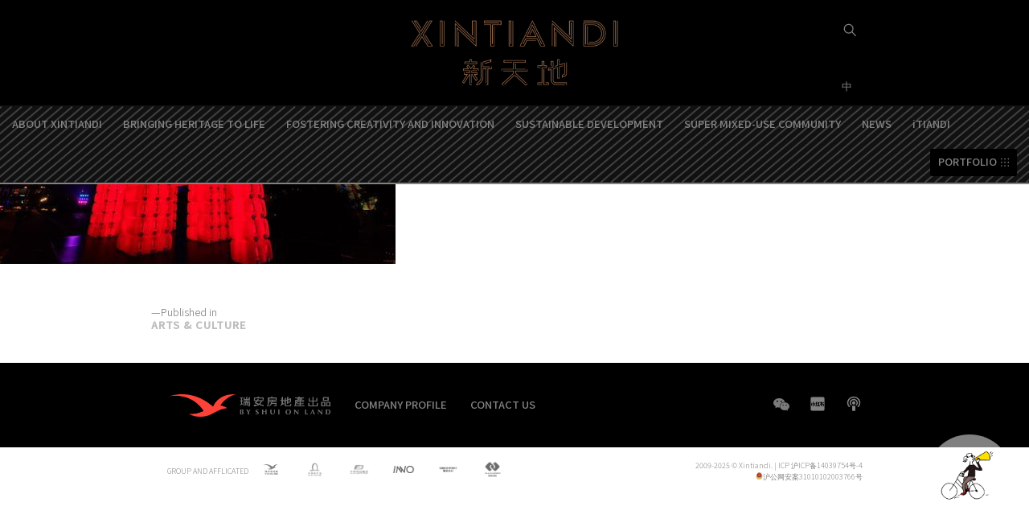

--- FILE ---
content_type: text/html; charset=UTF-8
request_url: https://www.xintiandi.com/en/arts-culture/11-%E5%85%89%E6%80%AA%E9%99%86%E7%A6%BB%C2%B72017%E5%85%89%E5%BD%B1%E4%B8%8A%E6%B5%B7%E8%99%B9%E6%A1%A5%E5%A4%A9%E5%9C%B0%E7%81%AF%E5%85%89%E8%89%BA%E6%9C%AF%E4%BD%9C%E5%93%81/
body_size: 17050
content:
<!doctype html>
<html dir="ltr" lang="en-US" prefix="og: https://ogp.me/ns#">

<head>
	<meta charset="UTF-8" />
	<meta name="viewport" content="width=device-width, initial-scale=1" />
	<link rel="profile" href="https://gmpg.org/xfn/11" />
	<meta http-equiv="X-UA-Compatible" content="IE=edge,chrome=1">

	<link rel="stylesheet" id="font-awesome-css" href="//www.xintiandi.com/wp-content/plugins/js_composer_5.2/assets/lib/bower/font-awesome/css/font-awesome.min.css" type="text/css" media="all">

	<title>11-“光怪陆离·2017光影上海”虹桥天地灯光艺术作品展—《红大象》 | XINTIANDI</title>
	<style>img:is([sizes="auto" i], [sizes^="auto," i]) { contain-intrinsic-size: 3000px 1500px }</style>
	
		<!-- All in One SEO 4.9.3 - aioseo.com -->
	<meta name="robots" content="max-image-preview:large" />
	<link rel="canonical" href="https://www.xintiandi.com/en/arts-culture/11-%e5%85%89%e6%80%aa%e9%99%86%e7%a6%bb%c2%b72017%e5%85%89%e5%bd%b1%e4%b8%8a%e6%b5%b7%e8%99%b9%e6%a1%a5%e5%a4%a9%e5%9c%b0%e7%81%af%e5%85%89%e8%89%ba%e6%9c%af%e4%bd%9c%e5%93%81/" />
	<meta name="generator" content="All in One SEO (AIOSEO) 4.9.3" />
		<meta property="og:locale" content="en_US" />
		<meta property="og:site_name" content="XINTIANDI | 新天地" />
		<meta property="og:type" content="article" />
		<meta property="og:title" content="11-“光怪陆离·2017光影上海”虹桥天地灯光艺术作品展—《红大象》 | XINTIANDI" />
		<meta property="og:url" content="https://www.xintiandi.com/en/arts-culture/11-%e5%85%89%e6%80%aa%e9%99%86%e7%a6%bb%c2%b72017%e5%85%89%e5%bd%b1%e4%b8%8a%e6%b5%b7%e8%99%b9%e6%a1%a5%e5%a4%a9%e5%9c%b0%e7%81%af%e5%85%89%e8%89%ba%e6%9c%af%e4%bd%9c%e5%93%81/" />
		<meta property="article:published_time" content="2019-01-25T02:56:59+00:00" />
		<meta property="article:modified_time" content="2019-01-25T02:56:59+00:00" />
		<meta name="twitter:card" content="summary" />
		<meta name="twitter:title" content="11-“光怪陆离·2017光影上海”虹桥天地灯光艺术作品展—《红大象》 | XINTIANDI" />
		<script type="application/ld+json" class="aioseo-schema">
			{"@context":"https:\/\/schema.org","@graph":[{"@type":"BreadcrumbList","@id":"https:\/\/www.xintiandi.com\/en\/arts-culture\/11-%e5%85%89%e6%80%aa%e9%99%86%e7%a6%bb%c2%b72017%e5%85%89%e5%bd%b1%e4%b8%8a%e6%b5%b7%e8%99%b9%e6%a1%a5%e5%a4%a9%e5%9c%b0%e7%81%af%e5%85%89%e8%89%ba%e6%9c%af%e4%bd%9c%e5%93%81\/#breadcrumblist","itemListElement":[{"@type":"ListItem","@id":"https:\/\/www.xintiandi.com\/en#listItem","position":1,"name":"Home","item":"https:\/\/www.xintiandi.com\/en","nextItem":{"@type":"ListItem","@id":"https:\/\/www.xintiandi.com\/en\/arts-culture\/11-%e5%85%89%e6%80%aa%e9%99%86%e7%a6%bb%c2%b72017%e5%85%89%e5%bd%b1%e4%b8%8a%e6%b5%b7%e8%99%b9%e6%a1%a5%e5%a4%a9%e5%9c%b0%e7%81%af%e5%85%89%e8%89%ba%e6%9c%af%e4%bd%9c%e5%93%81\/#listItem","name":"11-\u201c\u5149\u602a\u9646\u79bb\u00b72017\u5149\u5f71\u4e0a\u6d77\u201d\u8679\u6865\u5929\u5730\u706f\u5149\u827a\u672f\u4f5c\u54c1\u5c55&#8212;\u300a\u7ea2\u5927\u8c61\u300b"}},{"@type":"ListItem","@id":"https:\/\/www.xintiandi.com\/en\/arts-culture\/11-%e5%85%89%e6%80%aa%e9%99%86%e7%a6%bb%c2%b72017%e5%85%89%e5%bd%b1%e4%b8%8a%e6%b5%b7%e8%99%b9%e6%a1%a5%e5%a4%a9%e5%9c%b0%e7%81%af%e5%85%89%e8%89%ba%e6%9c%af%e4%bd%9c%e5%93%81\/#listItem","position":2,"name":"11-\u201c\u5149\u602a\u9646\u79bb\u00b72017\u5149\u5f71\u4e0a\u6d77\u201d\u8679\u6865\u5929\u5730\u706f\u5149\u827a\u672f\u4f5c\u54c1\u5c55&#8212;\u300a\u7ea2\u5927\u8c61\u300b","previousItem":{"@type":"ListItem","@id":"https:\/\/www.xintiandi.com\/en#listItem","name":"Home"}}]},{"@type":"ItemPage","@id":"https:\/\/www.xintiandi.com\/en\/arts-culture\/11-%e5%85%89%e6%80%aa%e9%99%86%e7%a6%bb%c2%b72017%e5%85%89%e5%bd%b1%e4%b8%8a%e6%b5%b7%e8%99%b9%e6%a1%a5%e5%a4%a9%e5%9c%b0%e7%81%af%e5%85%89%e8%89%ba%e6%9c%af%e4%bd%9c%e5%93%81\/#itempage","url":"https:\/\/www.xintiandi.com\/en\/arts-culture\/11-%e5%85%89%e6%80%aa%e9%99%86%e7%a6%bb%c2%b72017%e5%85%89%e5%bd%b1%e4%b8%8a%e6%b5%b7%e8%99%b9%e6%a1%a5%e5%a4%a9%e5%9c%b0%e7%81%af%e5%85%89%e8%89%ba%e6%9c%af%e4%bd%9c%e5%93%81\/","name":"11-\u201c\u5149\u602a\u9646\u79bb\u00b72017\u5149\u5f71\u4e0a\u6d77\u201d\u8679\u6865\u5929\u5730\u706f\u5149\u827a\u672f\u4f5c\u54c1\u5c55\u2014\u300a\u7ea2\u5927\u8c61\u300b | XINTIANDI","inLanguage":"en-US","isPartOf":{"@id":"https:\/\/www.xintiandi.com\/en\/#website"},"breadcrumb":{"@id":"https:\/\/www.xintiandi.com\/en\/arts-culture\/11-%e5%85%89%e6%80%aa%e9%99%86%e7%a6%bb%c2%b72017%e5%85%89%e5%bd%b1%e4%b8%8a%e6%b5%b7%e8%99%b9%e6%a1%a5%e5%a4%a9%e5%9c%b0%e7%81%af%e5%85%89%e8%89%ba%e6%9c%af%e4%bd%9c%e5%93%81\/#breadcrumblist"},"author":{"@id":"https:\/\/www.xintiandi.com\/en\/author\/xintiandi\/#author"},"creator":{"@id":"https:\/\/www.xintiandi.com\/en\/author\/xintiandi\/#author"},"datePublished":"2019-01-25T10:56:59+08:00","dateModified":"2019-01-25T10:56:59+08:00"},{"@type":"Organization","@id":"https:\/\/www.xintiandi.com\/en\/#organization","name":"\u65b0\u5929\u5730 - XINTIANDI","description":"\u65b0\u5929\u5730","url":"https:\/\/www.xintiandi.com\/en\/","logo":{"@type":"ImageObject","url":"https:\/\/www.xintiandi.com\/wp-content\/uploads\/2019\/05\/XTD_logo.jpg","@id":"https:\/\/www.xintiandi.com\/en\/arts-culture\/11-%e5%85%89%e6%80%aa%e9%99%86%e7%a6%bb%c2%b72017%e5%85%89%e5%bd%b1%e4%b8%8a%e6%b5%b7%e8%99%b9%e6%a1%a5%e5%a4%a9%e5%9c%b0%e7%81%af%e5%85%89%e8%89%ba%e6%9c%af%e4%bd%9c%e5%93%81\/#organizationLogo","width":1200,"height":1200},"image":{"@id":"https:\/\/www.xintiandi.com\/en\/arts-culture\/11-%e5%85%89%e6%80%aa%e9%99%86%e7%a6%bb%c2%b72017%e5%85%89%e5%bd%b1%e4%b8%8a%e6%b5%b7%e8%99%b9%e6%a1%a5%e5%a4%a9%e5%9c%b0%e7%81%af%e5%85%89%e8%89%ba%e6%9c%af%e4%bd%9c%e5%93%81\/#organizationLogo"}},{"@type":"Person","@id":"https:\/\/www.xintiandi.com\/en\/author\/xintiandi\/#author","url":"https:\/\/www.xintiandi.com\/en\/author\/xintiandi\/","name":"xintiandi"},{"@type":"WebSite","@id":"https:\/\/www.xintiandi.com\/en\/#website","url":"https:\/\/www.xintiandi.com\/en\/","name":"XINTIANDI","description":"\u65b0\u5929\u5730","inLanguage":"en-US","publisher":{"@id":"https:\/\/www.xintiandi.com\/en\/#organization"}}]}
		</script>
		<!-- All in One SEO -->

<link rel="alternate" type="application/rss+xml" title="XINTIANDI &raquo; Feed" href="https://www.xintiandi.com/en/feed/" />
<link rel="alternate" type="application/rss+xml" title="XINTIANDI &raquo; Comments Feed" href="https://www.xintiandi.com/en/comments/feed/" />
<script type="text/javascript">
/* <![CDATA[ */
window._wpemojiSettings = {"baseUrl":"https:\/\/s.w.org\/images\/core\/emoji\/16.0.1\/72x72\/","ext":".png","svgUrl":"https:\/\/s.w.org\/images\/core\/emoji\/16.0.1\/svg\/","svgExt":".svg","source":{"concatemoji":"https:\/\/www.xintiandi.com\/wp-includes\/js\/wp-emoji-release.min.js?ver=4431aa6df4d11bf0849995c3f5847c0a"}};
/*! This file is auto-generated */
!function(s,n){var o,i,e;function c(e){try{var t={supportTests:e,timestamp:(new Date).valueOf()};sessionStorage.setItem(o,JSON.stringify(t))}catch(e){}}function p(e,t,n){e.clearRect(0,0,e.canvas.width,e.canvas.height),e.fillText(t,0,0);var t=new Uint32Array(e.getImageData(0,0,e.canvas.width,e.canvas.height).data),a=(e.clearRect(0,0,e.canvas.width,e.canvas.height),e.fillText(n,0,0),new Uint32Array(e.getImageData(0,0,e.canvas.width,e.canvas.height).data));return t.every(function(e,t){return e===a[t]})}function u(e,t){e.clearRect(0,0,e.canvas.width,e.canvas.height),e.fillText(t,0,0);for(var n=e.getImageData(16,16,1,1),a=0;a<n.data.length;a++)if(0!==n.data[a])return!1;return!0}function f(e,t,n,a){switch(t){case"flag":return n(e,"\ud83c\udff3\ufe0f\u200d\u26a7\ufe0f","\ud83c\udff3\ufe0f\u200b\u26a7\ufe0f")?!1:!n(e,"\ud83c\udde8\ud83c\uddf6","\ud83c\udde8\u200b\ud83c\uddf6")&&!n(e,"\ud83c\udff4\udb40\udc67\udb40\udc62\udb40\udc65\udb40\udc6e\udb40\udc67\udb40\udc7f","\ud83c\udff4\u200b\udb40\udc67\u200b\udb40\udc62\u200b\udb40\udc65\u200b\udb40\udc6e\u200b\udb40\udc67\u200b\udb40\udc7f");case"emoji":return!a(e,"\ud83e\udedf")}return!1}function g(e,t,n,a){var r="undefined"!=typeof WorkerGlobalScope&&self instanceof WorkerGlobalScope?new OffscreenCanvas(300,150):s.createElement("canvas"),o=r.getContext("2d",{willReadFrequently:!0}),i=(o.textBaseline="top",o.font="600 32px Arial",{});return e.forEach(function(e){i[e]=t(o,e,n,a)}),i}function t(e){var t=s.createElement("script");t.src=e,t.defer=!0,s.head.appendChild(t)}"undefined"!=typeof Promise&&(o="wpEmojiSettingsSupports",i=["flag","emoji"],n.supports={everything:!0,everythingExceptFlag:!0},e=new Promise(function(e){s.addEventListener("DOMContentLoaded",e,{once:!0})}),new Promise(function(t){var n=function(){try{var e=JSON.parse(sessionStorage.getItem(o));if("object"==typeof e&&"number"==typeof e.timestamp&&(new Date).valueOf()<e.timestamp+604800&&"object"==typeof e.supportTests)return e.supportTests}catch(e){}return null}();if(!n){if("undefined"!=typeof Worker&&"undefined"!=typeof OffscreenCanvas&&"undefined"!=typeof URL&&URL.createObjectURL&&"undefined"!=typeof Blob)try{var e="postMessage("+g.toString()+"("+[JSON.stringify(i),f.toString(),p.toString(),u.toString()].join(",")+"));",a=new Blob([e],{type:"text/javascript"}),r=new Worker(URL.createObjectURL(a),{name:"wpTestEmojiSupports"});return void(r.onmessage=function(e){c(n=e.data),r.terminate(),t(n)})}catch(e){}c(n=g(i,f,p,u))}t(n)}).then(function(e){for(var t in e)n.supports[t]=e[t],n.supports.everything=n.supports.everything&&n.supports[t],"flag"!==t&&(n.supports.everythingExceptFlag=n.supports.everythingExceptFlag&&n.supports[t]);n.supports.everythingExceptFlag=n.supports.everythingExceptFlag&&!n.supports.flag,n.DOMReady=!1,n.readyCallback=function(){n.DOMReady=!0}}).then(function(){return e}).then(function(){var e;n.supports.everything||(n.readyCallback(),(e=n.source||{}).concatemoji?t(e.concatemoji):e.wpemoji&&e.twemoji&&(t(e.twemoji),t(e.wpemoji)))}))}((window,document),window._wpemojiSettings);
/* ]]> */
</script>
<style id='wp-emoji-styles-inline-css' type='text/css'>

	img.wp-smiley, img.emoji {
		display: inline !important;
		border: none !important;
		box-shadow: none !important;
		height: 1em !important;
		width: 1em !important;
		margin: 0 0.07em !important;
		vertical-align: -0.1em !important;
		background: none !important;
		padding: 0 !important;
	}
</style>
<link rel='stylesheet' id='wp-block-library-css' href='https://www.xintiandi.com/wp-includes/css/dist/block-library/style.min.css?ver=4431aa6df4d11bf0849995c3f5847c0a' type='text/css' media='all' />
<style id='wp-block-library-theme-inline-css' type='text/css'>
.wp-block-audio :where(figcaption){color:#555;font-size:13px;text-align:center}.is-dark-theme .wp-block-audio :where(figcaption){color:#ffffffa6}.wp-block-audio{margin:0 0 1em}.wp-block-code{border:1px solid #ccc;border-radius:4px;font-family:Menlo,Consolas,monaco,monospace;padding:.8em 1em}.wp-block-embed :where(figcaption){color:#555;font-size:13px;text-align:center}.is-dark-theme .wp-block-embed :where(figcaption){color:#ffffffa6}.wp-block-embed{margin:0 0 1em}.blocks-gallery-caption{color:#555;font-size:13px;text-align:center}.is-dark-theme .blocks-gallery-caption{color:#ffffffa6}:root :where(.wp-block-image figcaption){color:#555;font-size:13px;text-align:center}.is-dark-theme :root :where(.wp-block-image figcaption){color:#ffffffa6}.wp-block-image{margin:0 0 1em}.wp-block-pullquote{border-bottom:4px solid;border-top:4px solid;color:currentColor;margin-bottom:1.75em}.wp-block-pullquote cite,.wp-block-pullquote footer,.wp-block-pullquote__citation{color:currentColor;font-size:.8125em;font-style:normal;text-transform:uppercase}.wp-block-quote{border-left:.25em solid;margin:0 0 1.75em;padding-left:1em}.wp-block-quote cite,.wp-block-quote footer{color:currentColor;font-size:.8125em;font-style:normal;position:relative}.wp-block-quote:where(.has-text-align-right){border-left:none;border-right:.25em solid;padding-left:0;padding-right:1em}.wp-block-quote:where(.has-text-align-center){border:none;padding-left:0}.wp-block-quote.is-large,.wp-block-quote.is-style-large,.wp-block-quote:where(.is-style-plain){border:none}.wp-block-search .wp-block-search__label{font-weight:700}.wp-block-search__button{border:1px solid #ccc;padding:.375em .625em}:where(.wp-block-group.has-background){padding:1.25em 2.375em}.wp-block-separator.has-css-opacity{opacity:.4}.wp-block-separator{border:none;border-bottom:2px solid;margin-left:auto;margin-right:auto}.wp-block-separator.has-alpha-channel-opacity{opacity:1}.wp-block-separator:not(.is-style-wide):not(.is-style-dots){width:100px}.wp-block-separator.has-background:not(.is-style-dots){border-bottom:none;height:1px}.wp-block-separator.has-background:not(.is-style-wide):not(.is-style-dots){height:2px}.wp-block-table{margin:0 0 1em}.wp-block-table td,.wp-block-table th{word-break:normal}.wp-block-table :where(figcaption){color:#555;font-size:13px;text-align:center}.is-dark-theme .wp-block-table :where(figcaption){color:#ffffffa6}.wp-block-video :where(figcaption){color:#555;font-size:13px;text-align:center}.is-dark-theme .wp-block-video :where(figcaption){color:#ffffffa6}.wp-block-video{margin:0 0 1em}:root :where(.wp-block-template-part.has-background){margin-bottom:0;margin-top:0;padding:1.25em 2.375em}
</style>
<style id='classic-theme-styles-inline-css' type='text/css'>
/*! This file is auto-generated */
.wp-block-button__link{color:#fff;background-color:#32373c;border-radius:9999px;box-shadow:none;text-decoration:none;padding:calc(.667em + 2px) calc(1.333em + 2px);font-size:1.125em}.wp-block-file__button{background:#32373c;color:#fff;text-decoration:none}
</style>
<link rel='stylesheet' id='aioseo/css/src/vue/standalone/blocks/table-of-contents/global.scss-css' href='https://www.xintiandi.com/wp-content/plugins/all-in-one-seo-pack/dist/Lite/assets/css/table-of-contents/global.e90f6d47.css?ver=4.9.3' type='text/css' media='all' />
<link rel='stylesheet' id='wp-components-css' href='https://www.xintiandi.com/wp-includes/css/dist/components/style.min.css?ver=4431aa6df4d11bf0849995c3f5847c0a' type='text/css' media='all' />
<link rel='stylesheet' id='wp-preferences-css' href='https://www.xintiandi.com/wp-includes/css/dist/preferences/style.min.css?ver=4431aa6df4d11bf0849995c3f5847c0a' type='text/css' media='all' />
<link rel='stylesheet' id='wp-block-editor-css' href='https://www.xintiandi.com/wp-includes/css/dist/block-editor/style.min.css?ver=4431aa6df4d11bf0849995c3f5847c0a' type='text/css' media='all' />
<link rel='stylesheet' id='popup-maker-block-library-style-css' href='https://www.xintiandi.com/wp-content/plugins/popup-maker/dist/packages/block-library-style.css?ver=dbea705cfafe089d65f1' type='text/css' media='all' />
<style id='global-styles-inline-css' type='text/css'>
:root{--wp--preset--aspect-ratio--square: 1;--wp--preset--aspect-ratio--4-3: 4/3;--wp--preset--aspect-ratio--3-4: 3/4;--wp--preset--aspect-ratio--3-2: 3/2;--wp--preset--aspect-ratio--2-3: 2/3;--wp--preset--aspect-ratio--16-9: 16/9;--wp--preset--aspect-ratio--9-16: 9/16;--wp--preset--color--black: #000000;--wp--preset--color--cyan-bluish-gray: #abb8c3;--wp--preset--color--white: #FFF;--wp--preset--color--pale-pink: #f78da7;--wp--preset--color--vivid-red: #cf2e2e;--wp--preset--color--luminous-vivid-orange: #ff6900;--wp--preset--color--luminous-vivid-amber: #fcb900;--wp--preset--color--light-green-cyan: #7bdcb5;--wp--preset--color--vivid-green-cyan: #00d084;--wp--preset--color--pale-cyan-blue: #8ed1fc;--wp--preset--color--vivid-cyan-blue: #0693e3;--wp--preset--color--vivid-purple: #9b51e0;--wp--preset--color--primary: #0073a8;--wp--preset--color--secondary: #005075;--wp--preset--color--dark-gray: #111;--wp--preset--color--light-gray: #767676;--wp--preset--gradient--vivid-cyan-blue-to-vivid-purple: linear-gradient(135deg,rgba(6,147,227,1) 0%,rgb(155,81,224) 100%);--wp--preset--gradient--light-green-cyan-to-vivid-green-cyan: linear-gradient(135deg,rgb(122,220,180) 0%,rgb(0,208,130) 100%);--wp--preset--gradient--luminous-vivid-amber-to-luminous-vivid-orange: linear-gradient(135deg,rgba(252,185,0,1) 0%,rgba(255,105,0,1) 100%);--wp--preset--gradient--luminous-vivid-orange-to-vivid-red: linear-gradient(135deg,rgba(255,105,0,1) 0%,rgb(207,46,46) 100%);--wp--preset--gradient--very-light-gray-to-cyan-bluish-gray: linear-gradient(135deg,rgb(238,238,238) 0%,rgb(169,184,195) 100%);--wp--preset--gradient--cool-to-warm-spectrum: linear-gradient(135deg,rgb(74,234,220) 0%,rgb(151,120,209) 20%,rgb(207,42,186) 40%,rgb(238,44,130) 60%,rgb(251,105,98) 80%,rgb(254,248,76) 100%);--wp--preset--gradient--blush-light-purple: linear-gradient(135deg,rgb(255,206,236) 0%,rgb(152,150,240) 100%);--wp--preset--gradient--blush-bordeaux: linear-gradient(135deg,rgb(254,205,165) 0%,rgb(254,45,45) 50%,rgb(107,0,62) 100%);--wp--preset--gradient--luminous-dusk: linear-gradient(135deg,rgb(255,203,112) 0%,rgb(199,81,192) 50%,rgb(65,88,208) 100%);--wp--preset--gradient--pale-ocean: linear-gradient(135deg,rgb(255,245,203) 0%,rgb(182,227,212) 50%,rgb(51,167,181) 100%);--wp--preset--gradient--electric-grass: linear-gradient(135deg,rgb(202,248,128) 0%,rgb(113,206,126) 100%);--wp--preset--gradient--midnight: linear-gradient(135deg,rgb(2,3,129) 0%,rgb(40,116,252) 100%);--wp--preset--font-size--small: 19.5px;--wp--preset--font-size--medium: 20px;--wp--preset--font-size--large: 36.5px;--wp--preset--font-size--x-large: 42px;--wp--preset--font-size--normal: 22px;--wp--preset--font-size--huge: 49.5px;--wp--preset--spacing--20: 0.44rem;--wp--preset--spacing--30: 0.67rem;--wp--preset--spacing--40: 1rem;--wp--preset--spacing--50: 1.5rem;--wp--preset--spacing--60: 2.25rem;--wp--preset--spacing--70: 3.38rem;--wp--preset--spacing--80: 5.06rem;--wp--preset--shadow--natural: 6px 6px 9px rgba(0, 0, 0, 0.2);--wp--preset--shadow--deep: 12px 12px 50px rgba(0, 0, 0, 0.4);--wp--preset--shadow--sharp: 6px 6px 0px rgba(0, 0, 0, 0.2);--wp--preset--shadow--outlined: 6px 6px 0px -3px rgba(255, 255, 255, 1), 6px 6px rgba(0, 0, 0, 1);--wp--preset--shadow--crisp: 6px 6px 0px rgba(0, 0, 0, 1);}:where(.is-layout-flex){gap: 0.5em;}:where(.is-layout-grid){gap: 0.5em;}body .is-layout-flex{display: flex;}.is-layout-flex{flex-wrap: wrap;align-items: center;}.is-layout-flex > :is(*, div){margin: 0;}body .is-layout-grid{display: grid;}.is-layout-grid > :is(*, div){margin: 0;}:where(.wp-block-columns.is-layout-flex){gap: 2em;}:where(.wp-block-columns.is-layout-grid){gap: 2em;}:where(.wp-block-post-template.is-layout-flex){gap: 1.25em;}:where(.wp-block-post-template.is-layout-grid){gap: 1.25em;}.has-black-color{color: var(--wp--preset--color--black) !important;}.has-cyan-bluish-gray-color{color: var(--wp--preset--color--cyan-bluish-gray) !important;}.has-white-color{color: var(--wp--preset--color--white) !important;}.has-pale-pink-color{color: var(--wp--preset--color--pale-pink) !important;}.has-vivid-red-color{color: var(--wp--preset--color--vivid-red) !important;}.has-luminous-vivid-orange-color{color: var(--wp--preset--color--luminous-vivid-orange) !important;}.has-luminous-vivid-amber-color{color: var(--wp--preset--color--luminous-vivid-amber) !important;}.has-light-green-cyan-color{color: var(--wp--preset--color--light-green-cyan) !important;}.has-vivid-green-cyan-color{color: var(--wp--preset--color--vivid-green-cyan) !important;}.has-pale-cyan-blue-color{color: var(--wp--preset--color--pale-cyan-blue) !important;}.has-vivid-cyan-blue-color{color: var(--wp--preset--color--vivid-cyan-blue) !important;}.has-vivid-purple-color{color: var(--wp--preset--color--vivid-purple) !important;}.has-black-background-color{background-color: var(--wp--preset--color--black) !important;}.has-cyan-bluish-gray-background-color{background-color: var(--wp--preset--color--cyan-bluish-gray) !important;}.has-white-background-color{background-color: var(--wp--preset--color--white) !important;}.has-pale-pink-background-color{background-color: var(--wp--preset--color--pale-pink) !important;}.has-vivid-red-background-color{background-color: var(--wp--preset--color--vivid-red) !important;}.has-luminous-vivid-orange-background-color{background-color: var(--wp--preset--color--luminous-vivid-orange) !important;}.has-luminous-vivid-amber-background-color{background-color: var(--wp--preset--color--luminous-vivid-amber) !important;}.has-light-green-cyan-background-color{background-color: var(--wp--preset--color--light-green-cyan) !important;}.has-vivid-green-cyan-background-color{background-color: var(--wp--preset--color--vivid-green-cyan) !important;}.has-pale-cyan-blue-background-color{background-color: var(--wp--preset--color--pale-cyan-blue) !important;}.has-vivid-cyan-blue-background-color{background-color: var(--wp--preset--color--vivid-cyan-blue) !important;}.has-vivid-purple-background-color{background-color: var(--wp--preset--color--vivid-purple) !important;}.has-black-border-color{border-color: var(--wp--preset--color--black) !important;}.has-cyan-bluish-gray-border-color{border-color: var(--wp--preset--color--cyan-bluish-gray) !important;}.has-white-border-color{border-color: var(--wp--preset--color--white) !important;}.has-pale-pink-border-color{border-color: var(--wp--preset--color--pale-pink) !important;}.has-vivid-red-border-color{border-color: var(--wp--preset--color--vivid-red) !important;}.has-luminous-vivid-orange-border-color{border-color: var(--wp--preset--color--luminous-vivid-orange) !important;}.has-luminous-vivid-amber-border-color{border-color: var(--wp--preset--color--luminous-vivid-amber) !important;}.has-light-green-cyan-border-color{border-color: var(--wp--preset--color--light-green-cyan) !important;}.has-vivid-green-cyan-border-color{border-color: var(--wp--preset--color--vivid-green-cyan) !important;}.has-pale-cyan-blue-border-color{border-color: var(--wp--preset--color--pale-cyan-blue) !important;}.has-vivid-cyan-blue-border-color{border-color: var(--wp--preset--color--vivid-cyan-blue) !important;}.has-vivid-purple-border-color{border-color: var(--wp--preset--color--vivid-purple) !important;}.has-vivid-cyan-blue-to-vivid-purple-gradient-background{background: var(--wp--preset--gradient--vivid-cyan-blue-to-vivid-purple) !important;}.has-light-green-cyan-to-vivid-green-cyan-gradient-background{background: var(--wp--preset--gradient--light-green-cyan-to-vivid-green-cyan) !important;}.has-luminous-vivid-amber-to-luminous-vivid-orange-gradient-background{background: var(--wp--preset--gradient--luminous-vivid-amber-to-luminous-vivid-orange) !important;}.has-luminous-vivid-orange-to-vivid-red-gradient-background{background: var(--wp--preset--gradient--luminous-vivid-orange-to-vivid-red) !important;}.has-very-light-gray-to-cyan-bluish-gray-gradient-background{background: var(--wp--preset--gradient--very-light-gray-to-cyan-bluish-gray) !important;}.has-cool-to-warm-spectrum-gradient-background{background: var(--wp--preset--gradient--cool-to-warm-spectrum) !important;}.has-blush-light-purple-gradient-background{background: var(--wp--preset--gradient--blush-light-purple) !important;}.has-blush-bordeaux-gradient-background{background: var(--wp--preset--gradient--blush-bordeaux) !important;}.has-luminous-dusk-gradient-background{background: var(--wp--preset--gradient--luminous-dusk) !important;}.has-pale-ocean-gradient-background{background: var(--wp--preset--gradient--pale-ocean) !important;}.has-electric-grass-gradient-background{background: var(--wp--preset--gradient--electric-grass) !important;}.has-midnight-gradient-background{background: var(--wp--preset--gradient--midnight) !important;}.has-small-font-size{font-size: var(--wp--preset--font-size--small) !important;}.has-medium-font-size{font-size: var(--wp--preset--font-size--medium) !important;}.has-large-font-size{font-size: var(--wp--preset--font-size--large) !important;}.has-x-large-font-size{font-size: var(--wp--preset--font-size--x-large) !important;}
:where(.wp-block-post-template.is-layout-flex){gap: 1.25em;}:where(.wp-block-post-template.is-layout-grid){gap: 1.25em;}
:where(.wp-block-columns.is-layout-flex){gap: 2em;}:where(.wp-block-columns.is-layout-grid){gap: 2em;}
:root :where(.wp-block-pullquote){font-size: 1.5em;line-height: 1.6;}
</style>
<link rel='stylesheet' id='contact-form-7-css' href='https://www.xintiandi.com/wp-content/plugins/contact-form-7/includes/css/styles.css?ver=6.1.4' type='text/css' media='all' />
<style id='dominant-color-styles-inline-css' type='text/css'>
img[data-dominant-color]:not(.has-transparency) { background-color: var(--dominant-color); }
</style>
<link rel='stylesheet' id='gt_pdf_turn-css-css' href='https://www.xintiandi.com/wp-content/plugins/gt_pdf_turn/css/gt_css.css?ver=0.2.1' type='text/css' media='all' />
<link rel='stylesheet' id='gt_pdf_turn-res-css' href='https://www.xintiandi.com/wp-content/plugins/gt_pdf_turn/css/gt_res.css?ver=0.2.1' type='text/css' media='all' />
<link rel='stylesheet' id='gt_pdf_turnturn-res-css' href='https://www.xintiandi.com/wp-content/plugins/gt_pdf_turn/css/gt_res.css?ver=0.2.1' type='text/css' media='all' />
<link rel='stylesheet' id='gt-ajax-css-css' href='https://www.xintiandi.com/wp-content/plugins/gt_ajax_page_loader/css/gt_ajax_css.css?ver=0.1' type='text/css' media='all' />
<link rel='stylesheet' id='twentynineteen-style-css' href='https://www.xintiandi.com/wp-content/themes/twentynineteen/style.css?ver=1.1' type='text/css' media='all' />
<link rel='stylesheet' id='twentynineteen-print-style-css' href='https://www.xintiandi.com/wp-content/themes/twentynineteen/print.css?ver=1.1' type='text/css' media='print' />
<link rel='stylesheet' id='js_composer_front-css' href='https://www.xintiandi.com/wp-content/plugins/js_composer/assets/css/js_composer.min.css?ver=6.6.0' type='text/css' media='all' />
<link rel='stylesheet' id='popup-maker-site-css' href='//www.xintiandi.com/wp-content/uploads/pum/pum-site-styles.css?generated=1755161417&#038;ver=1.21.5' type='text/css' media='all' />
<link rel='stylesheet' id='carousel.css-css' href='https://www.xintiandi.com/wp-content/plugins/gt_css_js/OwlCarousel2-2.3.4/dist/assets/owl.carousel.min.css?ver=0.1' type='text/css' media='all' />
<link rel='stylesheet' id='carousel.theme.css-css' href='https://www.xintiandi.com/wp-content/plugins/gt_css_js/OwlCarousel2-2.3.4/dist/assets/owl.theme.default.css?ver=0.1' type='text/css' media='all' />
<link rel='stylesheet' id='gt-css-Roboto-css' href='https://www.xintiandi.com/wp-content/uploads/fonts/aa1fe332706028d390bdf2fe1dd8b5d9/font.css?v=1764582896' type='text/css' media='all' />
<link rel='stylesheet' id='gt-css-Noto-Sans-300-css' href='https://www.xintiandi.com/wp-content/uploads/fonts/17f70f5a39bd60d731587e1db7fa510d/font.css?v=1764582164' type='text/css' media='all' />
<link rel='stylesheet' id='gt-css-Noto-Sans-400-css' href='https://www.xintiandi.com/wp-content/uploads/fonts/51cfe371c2cd19bfd403570a3a33572f/font.css?v=1764582187' type='text/css' media='all' />
<link rel='stylesheet' id='gt-css-Noto-Sans-500-css' href='https://www.xintiandi.com/wp-content/uploads/fonts/53e0dd8931e79c85da399b8de9629ad9/font.css?v=1764582209' type='text/css' media='all' />
<link rel='stylesheet' id='gt-css-css' href='https://www.xintiandi.com/wp-content/plugins/gt_css_js/css/gt_css.css?ver=0.21' type='text/css' media='all' />
<link rel='stylesheet' id='gt-res-css' href='https://www.xintiandi.com/wp-content/plugins/gt_css_js/css/gt_res.css?ver=0.21' type='text/css' media='all' />
<script type="text/javascript" src="https://www.xintiandi.com/wp-includes/js/jquery/jquery.min.js?ver=3.7.1" id="jquery-core-js"></script>
<script type="text/javascript" src="https://www.xintiandi.com/wp-includes/js/jquery/jquery-migrate.min.js?ver=3.4.1" id="jquery-migrate-js"></script>
<script type="text/javascript" src="https://www.xintiandi.com/wp-content/plugins/gt_pdf_turn/turn/extras/modernizr.2.5.3.min.js?ver=0.2.1" id="gt_pdf_turn-modernizr-js-js"></script>
<script type="text/javascript" src="https://www.xintiandi.com/wp-content/plugins/gt_pdf_turn/pdfjs/pdf.js?ver=0.1" id="gt_pdf_turn-js-pdfjs-js"></script>
<script type="text/javascript" src="https://www.xintiandi.com/wp-content/plugins/gt_pdf_turn/pdfjs/pdf.worker.js?ver=0.1" id="gt_pdf_turn-js-workerjs-js"></script>
<script type="text/javascript" src="https://www.xintiandi.com/wp-content/plugins/gt_pdf_turn/turn/lib/turn.js?ver=0.2.1" id="gt_pdf_turnturn-js-js"></script>
<script type="text/javascript" src="https://www.xintiandi.com/wp-content/plugins/gt_pdf_turn/js/gt_js.js?ver=0.2.1" id="gt_pdf_turn-js-js"></script>
<script type="text/javascript" src="//www.xintiandi.com/wp-content/plugins/revslider/sr6/assets/js/rbtools.min.js?ver=6.7.29" id="tp-tools-js"></script>
<script type="text/javascript" src="//www.xintiandi.com/wp-content/plugins/revslider/sr6/assets/js/rs6.min.js?ver=6.7.29" id="revmin-js"></script>
<script type="text/javascript" id="gt-ajax-js-js-extra">
/* <![CDATA[ */
var ajax_object = {"url":"https:\/\/www.xintiandi.com\/wp-content\/plugins\/gt_ajax_page_loader\/gt_ajax_page.php"};
/* ]]> */
</script>
<script type="text/javascript" src="https://www.xintiandi.com/wp-content/plugins/gt_ajax_page_loader/js/gt_ajax_js.js?ver=1" id="gt-ajax-js-js"></script>
<link rel="EditURI" type="application/rsd+xml" title="RSD" href="https://www.xintiandi.com/xmlrpc.php?rsd" />

<link rel='shortlink' href='https://www.xintiandi.com/en/?p=1525' />
<link rel="alternate" title="oEmbed (JSON)" type="application/json+oembed" href="https://www.xintiandi.com/en/wp-json/oembed/1.0/embed?url=https%3A%2F%2Fwww.xintiandi.com%2Fen%2Farts-culture%2F11-%25e5%2585%2589%25e6%2580%25aa%25e9%2599%2586%25e7%25a6%25bb%25c2%25b72017%25e5%2585%2589%25e5%25bd%25b1%25e4%25b8%258a%25e6%25b5%25b7%25e8%2599%25b9%25e6%25a1%25a5%25e5%25a4%25a9%25e5%259c%25b0%25e7%2581%25af%25e5%2585%2589%25e8%2589%25ba%25e6%259c%25af%25e4%25bd%259c%25e5%2593%2581%2F" />
<link rel="alternate" title="oEmbed (XML)" type="text/xml+oembed" href="https://www.xintiandi.com/en/wp-json/oembed/1.0/embed?url=https%3A%2F%2Fwww.xintiandi.com%2Fen%2Farts-culture%2F11-%25e5%2585%2589%25e6%2580%25aa%25e9%2599%2586%25e7%25a6%25bb%25c2%25b72017%25e5%2585%2589%25e5%25bd%25b1%25e4%25b8%258a%25e6%25b5%25b7%25e8%2599%25b9%25e6%25a1%25a5%25e5%25a4%25a9%25e5%259c%25b0%25e7%2581%25af%25e5%2585%2589%25e8%2589%25ba%25e6%259c%25af%25e4%25bd%259c%25e5%2593%2581%2F&#038;format=xml" />
<meta name="generator" content="dominant-color-images 1.2.0">
<script type="text/javascript">//<![CDATA[
  function external_links_in_new_windows_loop() {
    if (!document.links) {
      document.links = document.getElementsByTagName('a');
    }
    var change_link = false;
    var force = '';
    var ignore = '';

    for (var t=0; t<document.links.length; t++) {
      var all_links = document.links[t];
      change_link = false;
      
      if(document.links[t].hasAttribute('onClick') == false) {
        // forced if the address starts with http (or also https), but does not link to the current domain
        if(all_links.href.search(/^http/) != -1 && all_links.href.search('www.xintiandi.com') == -1 && all_links.href.search(/^#/) == -1) {
          // console.log('Changed ' + all_links.href);
          change_link = true;
        }
          
        if(force != '' && all_links.href.search(force) != -1) {
          // forced
          // console.log('force ' + all_links.href);
          change_link = true;
        }
        
        if(ignore != '' && all_links.href.search(ignore) != -1) {
          // console.log('ignore ' + all_links.href);
          // ignored
          change_link = false;
        }

        if(change_link == true) {
          // console.log('Changed ' + all_links.href);
          document.links[t].setAttribute('onClick', 'javascript:window.open(\'' + all_links.href.replace(/'/g, '') + '\', \'_blank\', \'noopener\'); return false;');
          document.links[t].removeAttribute('target');
        }
      }
    }
  }
  
  // Load
  function external_links_in_new_windows_load(func)
  {  
    var oldonload = window.onload;
    if (typeof window.onload != 'function'){
      window.onload = func;
    } else {
      window.onload = function(){
        oldonload();
        func();
      }
    }
  }

  external_links_in_new_windows_load(external_links_in_new_windows_loop);
  //]]></script>

<meta name="generator" content="performance-lab 4.0.1; plugins: dominant-color-images, performant-translations, speculation-rules">
<meta name="generator" content="performant-translations 1.2.0">
<style type="text/css">
.qtranxs_flag_zh {background-image: url(https://www.xintiandi.com/wp-content/plugins/qtranslate-x/flags/cn.png); background-repeat: no-repeat;}
.qtranxs_flag_en {background-image: url(https://www.xintiandi.com/wp-content/plugins/qtranslate-x/flags/gb.png); background-repeat: no-repeat;}
</style>
<link hreflang="zh" href="https://www.xintiandi.com/zh/arts-culture/11-%E5%85%89%E6%80%AA%E9%99%86%E7%A6%BB%C2%B72017%E5%85%89%E5%BD%B1%E4%B8%8A%E6%B5%B7%E8%99%B9%E6%A1%A5%E5%A4%A9%E5%9C%B0%E7%81%AF%E5%85%89%E8%89%BA%E6%9C%AF%E4%BD%9C%E5%93%81/" rel="alternate" />
<link hreflang="en" href="https://www.xintiandi.com/en/arts-culture/11-%E5%85%89%E6%80%AA%E9%99%86%E7%A6%BB%C2%B72017%E5%85%89%E5%BD%B1%E4%B8%8A%E6%B5%B7%E8%99%B9%E6%A1%A5%E5%A4%A9%E5%9C%B0%E7%81%AF%E5%85%89%E8%89%BA%E6%9C%AF%E4%BD%9C%E5%93%81/" rel="alternate" />
<link hreflang="x-default" href="https://www.xintiandi.com/arts-culture/11-%E5%85%89%E6%80%AA%E9%99%86%E7%A6%BB%C2%B72017%E5%85%89%E5%BD%B1%E4%B8%8A%E6%B5%B7%E8%99%B9%E6%A1%A5%E5%A4%A9%E5%9C%B0%E7%81%AF%E5%85%89%E8%89%BA%E6%9C%AF%E4%BD%9C%E5%93%81/" rel="alternate" />
<meta name="generator" content="qTranslate-X 3.4.6.8" />
<meta name="generator" content="speculation-rules 1.6.0">
<meta name="generator" content="Powered by WPBakery Page Builder - drag and drop page builder for WordPress."/>
<meta name="generator" content="Powered by Slider Revolution 6.7.29 - responsive, Mobile-Friendly Slider Plugin for WordPress with comfortable drag and drop interface." />
<link rel="icon" href="https://www.xintiandi.com/wp-content/uploads/2019/05/cropped-XTD_logo-32x32.jpg" sizes="32x32" />
<link rel="icon" href="https://www.xintiandi.com/wp-content/uploads/2019/05/cropped-XTD_logo-192x192.jpg" sizes="192x192" />
<link rel="apple-touch-icon" href="https://www.xintiandi.com/wp-content/uploads/2019/05/cropped-XTD_logo-180x180.jpg" />
<meta name="msapplication-TileImage" content="https://www.xintiandi.com/wp-content/uploads/2019/05/cropped-XTD_logo-270x270.jpg" />
<script>function setREVStartSize(e){
			//window.requestAnimationFrame(function() {
				window.RSIW = window.RSIW===undefined ? window.innerWidth : window.RSIW;
				window.RSIH = window.RSIH===undefined ? window.innerHeight : window.RSIH;
				try {
					var pw = document.getElementById(e.c).parentNode.offsetWidth,
						newh;
					pw = pw===0 || isNaN(pw) || (e.l=="fullwidth" || e.layout=="fullwidth") ? window.RSIW : pw;
					e.tabw = e.tabw===undefined ? 0 : parseInt(e.tabw);
					e.thumbw = e.thumbw===undefined ? 0 : parseInt(e.thumbw);
					e.tabh = e.tabh===undefined ? 0 : parseInt(e.tabh);
					e.thumbh = e.thumbh===undefined ? 0 : parseInt(e.thumbh);
					e.tabhide = e.tabhide===undefined ? 0 : parseInt(e.tabhide);
					e.thumbhide = e.thumbhide===undefined ? 0 : parseInt(e.thumbhide);
					e.mh = e.mh===undefined || e.mh=="" || e.mh==="auto" ? 0 : parseInt(e.mh,0);
					if(e.layout==="fullscreen" || e.l==="fullscreen")
						newh = Math.max(e.mh,window.RSIH);
					else{
						e.gw = Array.isArray(e.gw) ? e.gw : [e.gw];
						for (var i in e.rl) if (e.gw[i]===undefined || e.gw[i]===0) e.gw[i] = e.gw[i-1];
						e.gh = e.el===undefined || e.el==="" || (Array.isArray(e.el) && e.el.length==0)? e.gh : e.el;
						e.gh = Array.isArray(e.gh) ? e.gh : [e.gh];
						for (var i in e.rl) if (e.gh[i]===undefined || e.gh[i]===0) e.gh[i] = e.gh[i-1];
											
						var nl = new Array(e.rl.length),
							ix = 0,
							sl;
						e.tabw = e.tabhide>=pw ? 0 : e.tabw;
						e.thumbw = e.thumbhide>=pw ? 0 : e.thumbw;
						e.tabh = e.tabhide>=pw ? 0 : e.tabh;
						e.thumbh = e.thumbhide>=pw ? 0 : e.thumbh;
						for (var i in e.rl) nl[i] = e.rl[i]<window.RSIW ? 0 : e.rl[i];
						sl = nl[0];
						for (var i in nl) if (sl>nl[i] && nl[i]>0) { sl = nl[i]; ix=i;}
						var m = pw>(e.gw[ix]+e.tabw+e.thumbw) ? 1 : (pw-(e.tabw+e.thumbw)) / (e.gw[ix]);
						newh =  (e.gh[ix] * m) + (e.tabh + e.thumbh);
					}
					var el = document.getElementById(e.c);
					if (el!==null && el) el.style.height = newh+"px";
					el = document.getElementById(e.c+"_wrapper");
					if (el!==null && el) {
						el.style.height = newh+"px";
						el.style.display = "block";
					}
				} catch(e){
					console.log("Failure at Presize of Slider:" + e)
				}
			//});
		  };</script>
<noscript><style> .wpb_animate_when_almost_visible { opacity: 1; }</style></noscript>
	<script>
		var _hmt = _hmt || [];
		(function() {
			var hm = document.createElement("script");
			hm.src = "https://hm.baidu.com/hm.js?e503bb0038bb4e79b714624cf4cd0bb0";
			var s = document.getElementsByTagName("script")[0];
			s.parentNode.insertBefore(hm, s);
		})();
	</script>

</head>

<body data-rsssl=1 class="attachment wp-singular attachment-template-default attachmentid-1525 attachment-jpeg wp-embed-responsive wp-theme-twentynineteen singular image-filters-enabled wpb-js-composer js-comp-ver-6.6.0 vc_responsive">

	<div style="display: none;">

	<style>
		#icon-search .st1 {
			fill: none;
			
			stroke: currentColor;

			stroke-width: 31.0941;
			stroke-linecap: round;
			stroke-linejoin: round;
			stroke-miterlimit: 10;
		}
		
		#icon-search {
		
			fill: currentColor;
		
		}
		
		/*****/
		
		#ico-projects .st0 {
			fill: none;
			stroke: currentColor;
			stroke-width: 54.6472;
			stroke-linecap: round;
			stroke-linejoin: round;
			stroke-miterlimit: 10;
		}
	
		
		#ico-projects .st1 {
			fill: currentColor;
		}
		
		
			
		#ico-projects:hover .st0{
			stroke: #FF7D50;
		}
		#ico-projects:hover .st1{
			fill: #FF7D50;
		}
		
		
		/*****/
		
	
		
		
		#ico-mob-menu .st3 {
			fill: none;
			
			stroke: currentColor;
			
			stroke-width: 30.4578;
			stroke-linecap: round;
			stroke-linejoin: round;
			stroke-miterlimit: 10;
		}
				
		/*****/
	</style>

	<svg version="1.1" xmlns="http://www.w3.org/2000/svg" xmlns:xlink="http://www.w3.org/1999/xlink" style="display: none;">
		<defs>

			<g id="icon-search">
				<g>
					<g>
						<path class="st0" d="M216.9,99.3c31.6,0,61.3,12.3,83.6,34.6c22.3,22.3,34.6,52,34.6,83.6s-12.3,61.3-34.6,83.6
			c-22.3,22.3-52,34.6-83.6,34.6s-61.3-12.3-83.6-34.6c-22.3-22.3-34.6-52-34.6-83.6s12.3-61.3,34.6-83.6
			C155.7,111.6,185.4,99.3,216.9,99.3 M216.9,68.2c-82.5,0-149.3,66.8-149.3,149.3s66.8,149.3,149.3,149.3s149.3-66.8,149.3-149.3
			S299.4,68.2,216.9,68.2L216.9,68.2z"/>
					</g>
					<line class="st1" x1="323.2" y1="321.7" x2="432.8" y2="431.3"/>
				</g>

			</g>


			<g id="ico-projects">
				<g>
					<path class="st1" d="M84.5,218.6c-17.2,0-31.3,14.1-31.3,31.3c0,17.3,14,31.4,31.3,31.4c17.2,0,31.3-14.1,31.3-31.4
		C115.8,232.7,101.7,218.6,84.5,218.6z"/>
					<path class="st1" d="M250,218.6c-17.3,0-31.3,14.1-31.3,31.3c0,17.3,14,31.4,31.3,31.4c17.2,0,31.3-14.1,31.3-31.4
		C281.3,232.7,267.2,218.6,250,218.6z"/>
					<path class="st1" d="M415.5,218.6c-17.2,0-31.3,14.1-31.3,31.3c0,17.3,14,31.4,31.3,31.4c17.2,0,31.3-14.1,31.3-31.4
		C446.8,232.7,432.7,218.6,415.5,218.6z"/>
					<path class="st1" d="M84.5,385.3c-17.2,0-31.3,14.1-31.3,31.4s14,31.4,31.3,31.4c17.2,0,31.3-14.1,31.3-31.4
		S101.7,385.3,84.5,385.3z"/>
					<path class="st1" d="M250,385.3c-17.3,0-31.3,14.1-31.3,31.4s14,31.4,31.3,31.4c17.2,0,31.3-14.1,31.3-31.4S267.2,385.3,250,385.3z
		"/>
					<path class="st1" d="M415.5,385.3c-17.2,0-31.3,14.1-31.3,31.4s14,31.4,31.3,31.4c17.2,0,31.3-14.1,31.3-31.4
		S432.7,385.3,415.5,385.3z"/>
					<path class="st1" d="M84.5,51.9c-17.2,0-31.3,14.1-31.3,31.4s14,31.4,31.3,31.4c17.2,0,31.3-14.1,31.3-31.4S101.7,51.9,84.5,51.9z"/>
					<path class="st1" d="M250,51.9c-17.3,0-31.3,14.1-31.3,31.4s14,31.4,31.3,31.4c17.2,0,31.3-14.1,31.3-31.4S267.2,51.9,250,51.9z"/>
					<path class="st1" d="M415.5,114.6c17.2,0,31.3-14.1,31.3-31.4s-14-31.4-31.3-31.4c-17.2,0-31.3,14.1-31.3,31.4
		S398.3,114.6,415.5,114.6z"/>
				</g>
				

			</g>



			<g id="ico-mob-menu">
				<g>
					<line class="st3" x1="450.5" y1="71.2" x2="49.5" y2="71.2"/>
					<line class="st3" x1="450.5" y1="250" x2="49.5" y2="250"/>
					<line class="st3" x1="450.5" y1="428.8" x2="49.5" y2="428.8"/>
				</g>
			</g>


		</defs>
	</svg>

</div>	<div class="pop_projects">
	<div class="pop_projects_title">Portfolio</div>
	<div class="padding">
		<div class="padding_inner">
			<div class="pro_item">
							<div class="pro_item_cate_name">Shanghai</div>
							<a href="https://www.xintiandi.com/en/project/xintiandi-shanghai/">
								<div class="pro_item_img" 
								style="background-image:  
								url( https://www.xintiandi.com/wp-content/uploads/2019/01/新天地北里2-3000x2001.jpg ) "></div>
							</a>
							<a href="https://www.xintiandi.com/en/project/xintiandi-shanghai/" 
							class="pro_item_title">Shanghai Xintiandi</a>
							</div><div class="pro_item">
							<div class="pro_item_cate_name">Shanghai</div>
							<a href="https://www.xintiandi.com/en/project/panlong-tiandi/">
								<div class="pro_item_img" 
								style="background-image:  
								url( https://www.xintiandi.com/wp-content/uploads/2024/03/1.jpg ) "></div>
							</a>
							<a href="https://www.xintiandi.com/en/project/panlong-tiandi/" 
							class="pro_item_title">PANLONG XINTIANDI</a>
							</div><div class="pro_item">
							<div class="pro_item_cate_name">Shanghai</div>
							<a href="https://www.xintiandi.com/en/project/xintiandi-shanghai-hongqiao/">
								<div class="pro_item_img" 
								style="background-image:  
								url( https://www.xintiandi.com/wp-content/uploads/2019/01/虹桥天地·购物中心-3000x2000.jpg ) "></div>
							</a>
							<a href="https://www.xintiandi.com/en/project/xintiandi-shanghai-hongqiao/" 
							class="pro_item_title">THE HUB</a>
							</div><div class="pro_item">
							<div class="pro_item_cate_name">Shanghai</div>
							<a href="https://www.xintiandi.com/en/project/xintiandi-shanghai-ruihong/">
								<div class="pro_item_img" 
								style="background-image:  
								url( https://www.xintiandi.com/wp-content/uploads/2019/01/瑞虹天地-22-3000x2000.jpg ) "></div>
							</a>
							<a href="https://www.xintiandi.com/en/project/xintiandi-shanghai-ruihong/" 
							class="pro_item_title">RUIHONG XINTIANDI</a>
							</div><div class="pro_item">
							<div class="pro_item_cate_name">Shanghai</div>
							<a href="https://www.xintiandi.com/en/project/hong-shou-fang/">
								<div class="pro_item_img" 
								style="background-image:  
								url( https://www.xintiandi.com/wp-content/uploads/2025/09/Feng_Mian_Tu_2_Xuan_1.jpg ) "></div>
							</a>
							<a href="https://www.xintiandi.com/en/project/hong-shou-fang/" 
							class="pro_item_title">Hong Shou Fang</a>
							</div><div class="pro_item">
							<div class="pro_item_cate_name">Shanghai</div>
							<a href="https://www.xintiandi.com/en/project/kic-shanghai/">
								<div class="pro_item_img" 
								style="background-image:  
								url( https://www.xintiandi.com/wp-content/uploads/2025/09/8392272ecef8b3d3b38a106272f80d96.jpg ) "></div>
							</a>
							<a href="https://www.xintiandi.com/en/project/kic-shanghai/" 
							class="pro_item_title">KIC Shanghai</a>
							</div><div class="pro_item_line"></div><div class="pro_item">
							<div class="pro_item_cate_name">Wuhan</div>
							<a href="https://www.xintiandi.com/en/project/xintiandi-wuhan/">
								<div class="pro_item_img" 
								style="background-image:  
								url( https://www.xintiandi.com/wp-content/uploads/2019/01/武汉天地-3000x1987.jpg ) "></div>
							</a>
							<a href="https://www.xintiandi.com/en/project/xintiandi-wuhan/" 
							class="pro_item_title">WUHAN XINTIANDI</a>
							</div><div class="pro_item">
							<div class="pro_item_cate_name">Wuhan</div>
							<a href="https://www.xintiandi.com/en/project/kic-wuhan/">
								<div class="pro_item_img" 
								style="background-image:  
								url( https://www.xintiandi.com/wp-content/uploads/2025/09/1-_Feng_Mian_Tu-1.jpg ) "></div>
							</a>
							<a href="https://www.xintiandi.com/en/project/kic-wuhan/" 
							class="pro_item_title">KIC Wuhan</a>
							</div><div class="pro_item_line"></div><div class="pro_item">
							<div class="pro_item_cate_name">Chongqing</div>
							<a href="https://www.xintiandi.com/en/project/xintiandi-chongqing/">
								<div class="pro_item_img" 
								style="background-image:  
								url( https://www.xintiandi.com/wp-content/uploads/2019/01/重庆天地-3000x2002.jpg ) "></div>
							</a>
							<a href="https://www.xintiandi.com/en/project/xintiandi-chongqing/" 
							class="pro_item_title">CHONGQING XINTIANDI</a>
							</div><div class="pro_item">
							<div class="pro_item_cate_name">Foshan</div>
							<a href="https://www.xintiandi.com/en/project/xintiandi-lingnan/">
								<div class="pro_item_img" 
								style="background-image:  
								url( https://www.xintiandi.com/wp-content/uploads/2019/01/佛山天地-3000x2002.jpg ) "></div>
							</a>
							<a href="https://www.xintiandi.com/en/project/xintiandi-lingnan/" 
							class="pro_item_title">LINGNAN  XINTIANDI</a>
							</div><div class="pro_item">
							<div class="pro_item_cate_name">Nanjing</div>
							<a href="https://www.xintiandi.com/en/project/ifcx/">
								<div class="pro_item_img" 
								style="background-image:  
								url( https://www.xintiandi.com/wp-content/uploads/2024/06/IFCX-jpg.webp ) "></div>
							</a>
							<a href="https://www.xintiandi.com/en/project/ifcx/" 
							class="pro_item_title">IFCX</a>
							</div>			<div style="clear: both;"></div>
		</div>
	</div>
</div>
	<div id="page" class="site">
		<a class="skip-link screen-reader-text" href="#content">Skip to content</a>

		<header id="masthead" class="site-header">

			<div class="site-branding-container">
					<div class=top_side_search_bar>
		<form role="search" method="get" class="search-form" action="https://www.xintiandi.com/en/">
				<label>
					<span class="screen-reader-text">Search for:</span>
					<input type="search" class="search-field" placeholder="Search &hellip;" value="" name="s" />
				</label>
				<input type="submit" class="search-submit" value="Search" />
			</form>		<div class="button-close" ></div>
	</div>

<div class="site-branding">


	<div class="button_nav_mob">
		<div></div>
		<div></div>
		<div></div>
		<svg viewBox="0 0 500 500">
			<use xlink:href="#ico-mob-menu"></use>
		</svg>
	</div>

	<div class="gt-logo-top">
				<a href="https://www.xintiandi.com"><img width="2170" height="1068" src="https://www.xintiandi.com/wp-content/uploads/2022/06/XINTIANDI-LOGOTYPE-spacearound.png" class="image wp-image-3322  attachment-full size-full" alt="" style="max-width: 100%; height: auto;" decoding="async" /></a>		
		<div class="mob_logo">
						<a href="https://www.xintiandi.com"><img width="1000" height="125" src="https://www.xintiandi.com/wp-content/uploads/2019/01/logo2-1000x125.png" class="image wp-image-328  attachment-medium size-medium" alt="" style="max-width: 100%; height: auto;" decoding="async" /></a>					</div>

	</div>


	<div class="button_nav_pro">
		<svg viewBox="0 0 500 500">
			<use xlink:href="#ico-projects"></use>
		</svg>
	</div>

	
	<nav id="top_side_menu_site-navigation" class="top_side_menu_cell" aria-label="Top Menu">
		<div class="menu-top-side-container"><ul id="menu-top-side" class="top_side_menu" tabindex="0"><li id="menu-item-1893" class="menu-item menu-item-type-custom menu-item-object-custom menu-item-1893"><a href="#search"><span class="button_search" ><svg viewBox="0 0 500 500"><use xlink:href="#icon-search"></use></svg></span></a></li>
<li id="menu-item-1892" class="qtranxs-lang-menu qtranxs-lang-menu-zh menu-item menu-item-type-custom menu-item-object-custom menu-item-1892"><a href="https://www.xintiandi.com/zh/arts-culture/11-%E5%85%89%E6%80%AA%E9%99%86%E7%A6%BB%C2%B72017%E5%85%89%E5%BD%B1%E4%B8%8A%E6%B5%B7%E8%99%B9%E6%A1%A5%E5%A4%A9%E5%9C%B0%E7%81%AF%E5%85%89%E8%89%BA%E6%9C%AF%E4%BD%9C%E5%93%81/" title="中">中&nbsp;<img src="https://www.xintiandi.com/wp-content/plugins/qtranslate-x/flags/cn.png" alt="中" /></a></li>
</ul></div>	</nav>
	<!-- #site-navigation -->


	
	<div class="nav_top">
								<nav id="site-navigation" class="main-navigation" aria-label="Top Menu">
						<div class="menu-top-menu-new-container"><ul id="menu-top-menu-new" class="main-menu" tabindex="0"><li id="menu-item-4787" class="menu-item menu-item-type-post_type menu-item-object-page menu-item-4787"><a href="https://www.xintiandi.com/en/about-xintiandi/">ABOUT XINTIANDI</a></li>
<li id="menu-item-4782" class="menu-item menu-item-type-post_type menu-item-object-page menu-item-4782"><a href="https://www.xintiandi.com/en/bringing-heritage-to-life/">BRINGING HERITAGE TO LIFE</a></li>
<li id="menu-item-4783" class="menu-item menu-item-type-post_type menu-item-object-page menu-item-4783"><a href="https://www.xintiandi.com/en/fostering-creativity-and-innovation/">FOSTERING CREATIVITY AND INNOVATION</a></li>
<li id="menu-item-4781" class="menu-item menu-item-type-post_type menu-item-object-page menu-item-4781"><a href="https://www.xintiandi.com/en/sustainable-development/">SUSTAINABLE DEVELOPMENT</a></li>
<li id="menu-item-4784" class="menu-item menu-item-type-post_type menu-item-object-page menu-item-4784"><a href="https://www.xintiandi.com/en/super-mixed-use-community/">SUPER MIXED-USE COMMUNITY</a></li>
<li id="menu-item-4788" class="menu-item menu-item-type-post_type menu-item-object-page menu-item-4788"><a href="https://www.xintiandi.com/en/news/">NEWS</a></li>
<li id="menu-item-5243" class="menu-item menu-item-type-post_type menu-item-object-page menu-item-5243"><a href="https://www.xintiandi.com/en/i-tiandi/">iTIANDI</a></li>
<li id="menu-item-4789" class="menu-item menu-item-type-custom menu-item-object-custom menu-item-4789"><a href="#allprojects">PORTFOLIO</a></li>
</ul></div><div class="main-menu-more"><ul class="main-menu" tabindex="0"><li class="menu-item menu-item-has-children"><a href="#" class="screen-reader-text" aria-label="More" aria-haspopup="true" aria-expanded="false">More</a><span class="submenu-expand main-menu-more-toggle is-empty" tabindex="-1"><svg class="svg-icon" width="24" height="24" aria-hidden="true" role="img" focusable="false" width="24" height="24" xmlns="http://www.w3.org/2000/svg"><g fill="none" fill-rule="evenodd"><path d="M0 0h24v24H0z"/><path fill="currentColor" fill-rule="nonzero" d="M12 2c5.52 0 10 4.48 10 10s-4.48 10-10 10S2 17.52 2 12 6.48 2 12 2zM6 14a2 2 0 1 0 0-4 2 2 0 0 0 0 4zm6 0a2 2 0 1 0 0-4 2 2 0 0 0 0 4zm6 0a2 2 0 1 0 0-4 2 2 0 0 0 0 4z"/></g></svg></span><ul class="sub-menu hidden-links"><li id="menu-item--1" class="mobile-parent-nav-menu-item menu-item--1"><span class="menu-item-link-return"><svg class="svg-icon" width="24" height="24" aria-hidden="true" role="img" focusable="false" viewBox="0 0 24 24" version="1.1" xmlns="http://www.w3.org/2000/svg" xmlns:xlink="http://www.w3.org/1999/xlink"><path d="M15.41 7.41L14 6l-6 6 6 6 1.41-1.41L10.83 12z"></path><path d="M0 0h24v24H0z" fill="none"></path></svg>Back</span></li></ul></li></ul></div>		</nav>
		<!-- #site-navigation -->
			</div>

</div> <!-- .site-branding -->			</div><!-- .layout-wrap -->

			
			
			<div class="events_top_nav">
				<div class="max_mid padding ">
					<div class="title">
						<a href="https://www.xintiandi.com/en/arts-culture/11-%e5%85%89%e6%80%aa%e9%99%86%e7%a6%bb%c2%b72017%e5%85%89%e5%bd%b1%e4%b8%8a%e6%b5%b7%e8%99%b9%e6%a1%a5%e5%a4%a9%e5%9c%b0%e7%81%af%e5%85%89%e8%89%ba%e6%9c%af%e4%bd%9c%e5%93%81/">11-“光怪陆离·2017光影上海”虹桥天地灯光艺术作品展&#8212;《红大象》</a>						<span style=" display:none; " class="ico_arrow_right"></span><span
							style=" display:none; " class="the_page_title"></span>
					</div>
					<div class="events_top_nav_tags">
						<a href="/events/?tag=bringing-heritage-to-life" class="event_tag_item ">BRINGING HERITAGE TO LIFE</a><a href="/events/?tag=fostering-creativity-and-innovation" class="event_tag_item ">FOSTERING CREATIVITY AND INNOVATION</a><a href="/events/?tag=sustainable-development" class="event_tag_item ">SUSTAINABLE DEVELOPMENT</a><a href="/events/?tag=super-mixed-use-community" class="event_tag_item ">SUPER MIXED-USE COMMUNITY</a></div>
				</div>
							</div>
			
						<div class="blog_top_nav">
				<div class="the_year">
					<div class="max_mid padding ">


						<div class="top_tags_cell"></div>
						<div class="mob_page_title">News</div>
						<div class="button_the_year">
							2019						</div>
					</div>

					<div class="year_list">
						<div class="max_mid padding">
							<span class="button_year " ><a href="/news/?year=2025" >2025</a></span><span class="button_year " ><a href="/news/?year=
	2024" >
	2024</a></span><span class="button_year " ><a href="/news/?year=
	2023" >
	2023</a></span><span class="button_year " ><a href="/news/?year=
	2022" >
	2022</a></span><span class="button_year " ><a href="/news/?year=
	2021" >
	2021</a></span><span class="button_year " ><a href="/news/?year=
	2020" >
	2020</a></span><span class="button_year active" ><a href="/news/?year=
	2019" >
	2019</a></span><span class="button_year " ><a href="/news/?year=
	2018" >
	2018</a></span><span class="button_year " ><a href="/news/?year=
	2017" >
	2017</a></span><span class="button_year " ><a href="/news/?year=
	2016" >
	2016</a></span><span class="button_year " ><a href="/news/?year=
	2015" >
	2015</a></span>						</div>
					</div>

				</div>
			</div>
			
			<div class="project_page_list">
				<div class="project_page_list_title">Portfolio<span class="ico_arrow_right"></span><span class="the_page_title">11-“光怪陆离·2017光影上海”虹桥天地灯光艺术作品展&#8212;《红大象》</span></div>
				<div class="max_mid">
					<div class="item">
									<a class="" 
									href="https://www.xintiandi.com/en/project/xintiandi-shanghai/" >Shanghai Xintiandi</a></div><div class="item">
									<a class="" 
									href="https://www.xintiandi.com/en/project/panlong-tiandi/" >PANLONG XINTIANDI</a></div><div class="item">
									<a class="" 
									href="https://www.xintiandi.com/en/project/xintiandi-shanghai-hongqiao/" >THE HUB</a></div><div class="item">
									<a class="" 
									href="https://www.xintiandi.com/en/project/xintiandi-shanghai-ruihong/" >RUIHONG XINTIANDI</a></div><div class="item">
									<a class="" 
									href="https://www.xintiandi.com/en/project/hong-shou-fang/" >Hong Shou Fang</a></div><div class="item">
									<a class="" 
									href="https://www.xintiandi.com/en/project/kic-shanghai/" >KIC Shanghai</a></div><div class="item">
									<a class="" 
									href="https://www.xintiandi.com/en/project/xintiandi-wuhan/" >WUHAN XINTIANDI</a></div><div class="item">
									<a class="" 
									href="https://www.xintiandi.com/en/project/kic-wuhan/" >KIC Wuhan</a></div><div class="item">
									<a class="" 
									href="https://www.xintiandi.com/en/project/xintiandi-chongqing/" >CHONGQING XINTIANDI</a></div><div class="item">
									<a class="" 
									href="https://www.xintiandi.com/en/project/xintiandi-lingnan/" >LINGNAN  XINTIANDI</a></div><div class="item">
									<a class="" 
									href="https://www.xintiandi.com/en/project/ifcx/" >IFCX</a></div></div>
			</div>

		</header><!-- #masthead -->

		<div class="mob_page_title">11-“光怪陆离·2017光影上海”虹桥天地灯光艺术作品展&#8212;《红大象》</div>

		<div class="mob_menu">

			<div class=top_search_bar>
				<form role="search" method="get" class="search-form" action="https://www.xintiandi.com/en/">
				<label>
					<span class="screen-reader-text">Search for:</span>
					<input type="search" class="search-field" placeholder="Search &hellip;" value="" name="s" />
				</label>
				<input type="submit" class="search-submit" value="Search" />
			</form>			</div>

							<nav id="site-navigation" class="main-navigation" aria-label="Top Menu">
					<div class="menu-top-menu-new-container"><ul id="menu-top-menu-new-1" class="main-menu" tabindex="0"><li class="menu-item menu-item-type-post_type menu-item-object-page menu-item-4787"><a href="https://www.xintiandi.com/en/about-xintiandi/">ABOUT XINTIANDI</a></li>
<li class="menu-item menu-item-type-post_type menu-item-object-page menu-item-4782"><a href="https://www.xintiandi.com/en/bringing-heritage-to-life/">BRINGING HERITAGE TO LIFE</a></li>
<li class="menu-item menu-item-type-post_type menu-item-object-page menu-item-4783"><a href="https://www.xintiandi.com/en/fostering-creativity-and-innovation/">FOSTERING CREATIVITY AND INNOVATION</a></li>
<li class="menu-item menu-item-type-post_type menu-item-object-page menu-item-4781"><a href="https://www.xintiandi.com/en/sustainable-development/">SUSTAINABLE DEVELOPMENT</a></li>
<li class="menu-item menu-item-type-post_type menu-item-object-page menu-item-4784"><a href="https://www.xintiandi.com/en/super-mixed-use-community/">SUPER MIXED-USE COMMUNITY</a></li>
<li class="menu-item menu-item-type-post_type menu-item-object-page menu-item-4788"><a href="https://www.xintiandi.com/en/news/">NEWS</a></li>
<li class="menu-item menu-item-type-post_type menu-item-object-page menu-item-5243"><a href="https://www.xintiandi.com/en/i-tiandi/">iTIANDI</a></li>
<li class="menu-item menu-item-type-custom menu-item-object-custom menu-item-4789"><a href="#allprojects">PORTFOLIO</a></li>
</ul></div><div class="main-menu-more"><ul class="main-menu" tabindex="0"><li class="menu-item menu-item-has-children"><a href="#" class="screen-reader-text" aria-label="More" aria-haspopup="true" aria-expanded="false">More</a><span class="submenu-expand main-menu-more-toggle is-empty" tabindex="-1"><svg class="svg-icon" width="24" height="24" aria-hidden="true" role="img" focusable="false" width="24" height="24" xmlns="http://www.w3.org/2000/svg"><g fill="none" fill-rule="evenodd"><path d="M0 0h24v24H0z"/><path fill="currentColor" fill-rule="nonzero" d="M12 2c5.52 0 10 4.48 10 10s-4.48 10-10 10S2 17.52 2 12 6.48 2 12 2zM6 14a2 2 0 1 0 0-4 2 2 0 0 0 0 4zm6 0a2 2 0 1 0 0-4 2 2 0 0 0 0 4zm6 0a2 2 0 1 0 0-4 2 2 0 0 0 0 4z"/></g></svg></span><ul class="sub-menu hidden-links"><li id="menu-item--1" class="mobile-parent-nav-menu-item menu-item--1"><span class="menu-item-link-return"><svg class="svg-icon" width="24" height="24" aria-hidden="true" role="img" focusable="false" viewBox="0 0 24 24" version="1.1" xmlns="http://www.w3.org/2000/svg" xmlns:xlink="http://www.w3.org/1999/xlink"><path d="M15.41 7.41L14 6l-6 6 6 6 1.41-1.41L10.83 12z"></path><path d="M0 0h24v24H0z" fill="none"></path></svg>Back</span></li></ul></li></ul></div>				</nav><!-- #site-navigation -->
										<nav class="footer-navigation" aria-label="Footer Menu">
					<div class="menu-footer-menu-container"><ul id="menu-footer-menu" class="footer-menu"><li id="menu-item-692" class="menu-item menu-item-type-post_type menu-item-object-page menu-item-692"><a href="https://www.xintiandi.com/en/company-profile/">COMPANY PROFILE</a></li>
<li id="menu-item-598" class="popmake-594 menu-item menu-item-type-custom menu-item-object-custom menu-item-598"><a href="#popup_contact">CONTACT US</a></li>
<li id="menu-item-2308" class="qtranxs-lang-menu qtranxs-lang-menu-zh menu-item menu-item-type-custom menu-item-object-custom menu-item-2308"><a href="https://www.xintiandi.com/zh/arts-culture/11-%E5%85%89%E6%80%AA%E9%99%86%E7%A6%BB%C2%B72017%E5%85%89%E5%BD%B1%E4%B8%8A%E6%B5%B7%E8%99%B9%E6%A1%A5%E5%A4%A9%E5%9C%B0%E7%81%AF%E5%85%89%E8%89%BA%E6%9C%AF%E4%BD%9C%E5%93%81/" title="中">中&nbsp;<img src="https://www.xintiandi.com/wp-content/plugins/qtranslate-x/flags/cn.png" alt="中" /></a></li>
</ul></div>
				</nav>
				<!-- .footer-navigation -->
			
							<nav class="social-navigation" aria-label="social Menu">
					<div class="menu-social-menu-container"><ul id="menu-social-menu" class="social-menu"><li id="menu-item-168" class="menu-item menu-item-type-custom menu-item-object-custom menu-item-168"><a href="#wechat">WeChat</a></li>
<li id="menu-item-4335" class="menu-item menu-item-type-custom menu-item-object-custom menu-item-4335"><a href="#xhs">XHS</a></li>
<li id="menu-item-4336" class="menu-item menu-item-type-custom menu-item-object-custom menu-item-4336"><a href="#boke">boke</a></li>
</ul></div>				</nav>
			
		</div>


		<div id="content" class="site-content">
	<section id="primary" class="content-area">
		<main id="main" class="site-main">

			
				<article id="post-1525" class="post-1525 attachment type-attachment status-inherit hentry entry">

					<header class="entry-header">
						<h1 class="entry-title">11-“光怪陆离·2017光影上海”虹桥天地灯光艺术作品展&#8212;《红大象》</h1>					</header><!-- .entry-header -->

					<div class="entry-content">

						<figure class="entry-attachment wp-block-image">
							<img width="492" height="328" src="https://www.xintiandi.com/wp-content/uploads/2019/01/11-“光怪陆离·2017光影上海”虹桥天地灯光艺术作品展-《红大象》.jpg" class="attachment-full size-full" alt="" decoding="async" loading="lazy" />
							<figcaption class="wp-caption-text"></figcaption>

						</figure><!-- .entry-attachment -->

											</div><!-- .entry-content -->

					<footer class="entry-footer">
						<span class="full-size-link"><span class="screen-reader-text">Full size</span><a href="https://www.xintiandi.com/wp-content/uploads/2019/01/11-“光怪陆离·2017光影上海”虹桥天地灯光艺术作品展-《红大象》.jpg">492 &times; 328</a></span>
						
					</footer><!-- .entry-footer -->
				</article><!-- #post-## -->

				
	<nav class="navigation post-navigation" aria-label="Posts">
		<h2 class="screen-reader-text">Post navigation</h2>
		<div class="nav-links"><div class="nav-previous"><a href="https://www.xintiandi.com/en/arts-culture/" rel="prev"><span class="meta-nav">Published in</span><br><span class="post-title">ARTS &#038; CULTURE</span></a></div></div>
	</nav>
		</main><!-- .site-main -->
	</section><!-- .content-area -->


</div> <!-- #content -->

<footer id="colophon" class="site-footer">

	<div class="footer-row-1">
        
		<div class="padding">
		<div class="logo">
			<img src="https://www.xintiandi.com/wp-content/uploads/2025/09/footer.png" alt="">
		</div>
							<nav class="footer-navigation" aria-label="Footer Menu">
					<div class="menu-footer-menu-container"><ul id="menu-footer-menu-1" class="footer-menu"><li class="menu-item menu-item-type-post_type menu-item-object-page menu-item-692"><a href="https://www.xintiandi.com/en/company-profile/">COMPANY PROFILE</a></li>
<li class="popmake-594 menu-item menu-item-type-custom menu-item-object-custom menu-item-598"><a href="#popup_contact">CONTACT US</a></li>
<li class="qtranxs-lang-menu qtranxs-lang-menu-zh menu-item menu-item-type-custom menu-item-object-custom menu-item-2308"><a href="https://www.xintiandi.com/zh/arts-culture/11-%E5%85%89%E6%80%AA%E9%99%86%E7%A6%BB%C2%B72017%E5%85%89%E5%BD%B1%E4%B8%8A%E6%B5%B7%E8%99%B9%E6%A1%A5%E5%A4%A9%E5%9C%B0%E7%81%AF%E5%85%89%E8%89%BA%E6%9C%AF%E4%BD%9C%E5%93%81/" title="中">中&nbsp;<img src="https://www.xintiandi.com/wp-content/plugins/qtranslate-x/flags/cn.png" alt="中" /></a></li>
</ul></div>				</nav>
				<!-- .footer-navigation -->
			

							<nav class="social-navigation" aria-label="social Menu">
					<div class="menu-social-menu-container"><ul id="menu-social-menu-1" class="social-menu"><li class="menu-item menu-item-type-custom menu-item-object-custom menu-item-168"><a href="#wechat">WeChat</a></li>
<li class="menu-item menu-item-type-custom menu-item-object-custom menu-item-4335"><a href="#xhs">XHS</a></li>
<li class="menu-item menu-item-type-custom menu-item-object-custom menu-item-4336"><a href="#boke">boke</a></li>
</ul></div>				</nav>
						<!-- .footer-navigation -->

			<div style="clear: both; "></div>
		</div>
	</div>

	<div class="footer-row-2">
		<div class="padding">
			<div class="footer_links">
				<div class="footer_links_title">GROUP AND AFFLICATED</div>
				<div class="link_item"><a target="_blank" href="https://www.xintiandi.com/en/links/shui-on-land/" ><img  src="https://www.xintiandi.com/wp-content/uploads/2019/01/logo-01-1.png" /></a></div><div class="link_item"><a target="_blank" href="https://www.xintiandi.com/en/links/china-xintiandi/" ><img  src="https://www.xintiandi.com/wp-content/uploads/2019/01/logo-02-1.png" /></a></div><div class="link_item"><a target="_blank" href="https://www.xintiandi.com/en/links/feng-cheng/" ><img  src="https://www.xintiandi.com/wp-content/uploads/2019/01/logo-03.png" /></a></div><div class="link_item"><a target="_blank" href="https://www.xintiandi.com/en/links/inno/" ><img  src="https://www.xintiandi.com/wp-content/uploads/2019/01/logo-04-2.png" /></a></div><div class="link_item"><a target="_blank" href="https://www.xintiandi.com/en/links/%e7%91%9e%e5%ae%89%e5%8a%9e%e5%85%ac/" ><img  src="https://www.xintiandi.com/wp-content/uploads/2021/06/WORK-X.png" /></a></div><div class="link_item"><a target="_blank" href="https://www.xintiandi.com/en/links/%e7%91%9e%e5%ae%89%e5%8f%8b%e8%81%94/" ><img  src="https://www.xintiandi.com/wp-content/uploads/2024/01/logo-01-1-l.png" /></a></div>			</div>

			
<div class="footer_bottom">

	

		<div class="widget-column footer-widget-1">
		<section id="custom_html-2" class="widget_text widget widget_custom_html"><div class="textwidget custom-html-widget"><div style="text-align: right;">
<span>2009-2025 © Xintiandi. | <a href="http://beian.miit.gov.cn">ICP 沪ICP备14039754号-4</a></span>
<br>
	<a target="_blank" href="http://www.beian.gov.cn/portal/registerSystemInfo?recordcode=31010102003766" ><img src="https://www.xintiandi.com/wp-content/uploads/2023/08/WechatIMG4100.png" style="height:1em;width:auto;" /><span >沪公网安案31010102003766号</span></a></div></div></section>	</div>
	


	

	

</div> <!-- .widget-area -->			<div style="clear: both; "></div>

		</div>

	</div>
</footer> <!-- #colophon -->

</div> <!-- #page -->


<div class="pro_link_ico_pop pop_qrcode_boke">
			<img width="500" height="500" src="https://www.xintiandi.com/wp-content/uploads/2024/03/44071711433064_.jpg" class="image wp-image-4334  attachment-full size-full" alt="" style="max-width: 100%; height: auto;" decoding="async" loading="lazy" />	</div>



<div class="pro_link_ico_pop pop_qrcode_xhs">
			<img width="1000" height="1000" src="https://www.xintiandi.com/wp-content/uploads/2024/03/44091711433256_-1000x1000.png" class="image wp-image-4333  attachment-medium size-medium" alt="" style="max-width: 100%; height: auto;" decoding="async" loading="lazy" />	</div>



<div class="pro_link_ico_pop pop_qrcode">
			<img width="400" height="400" src="https://www.xintiandi.com/wp-content/uploads/2024/03/Xin_Tian_Di_Guan_Fang_Er_Wei_Ma.jpg" class="image wp-image-4332  attachment-full size-full" alt="" style="max-width: 100%; height: auto;" decoding="async" loading="lazy" />	</div>




<div class="floating-ico">
			<div class="floating-item"><a href="https://podcasts.apple.com/cn/podcast/%E6%B7%AE%E6%B5%B7333/id1663606968"><img width="200" height="184" src="https://www.xintiandi.com/wp-content/uploads/2019/03/小人.gif" class="image wp-image-2394  attachment-full size-full" alt="" style="max-width: 100%; height: auto;" decoding="async" loading="lazy" /></a></div>	</div>


		<script>
			window.RS_MODULES = window.RS_MODULES || {};
			window.RS_MODULES.modules = window.RS_MODULES.modules || {};
			window.RS_MODULES.waiting = window.RS_MODULES.waiting || [];
			window.RS_MODULES.defered = false;
			window.RS_MODULES.moduleWaiting = window.RS_MODULES.moduleWaiting || {};
			window.RS_MODULES.type = 'compiled';
		</script>
		<script type="speculationrules">
{"prerender":[{"source":"document","where":{"and":[{"href_matches":"\/en\/*"},{"not":{"href_matches":["\/wp-*.php","\/wp-admin\/*","\/wp-content\/uploads\/*","\/wp-content\/*","\/wp-content\/plugins\/*","\/wp-content\/themes\/twentynineteen\/*","\/en\/*\\?(.+)"]}},{"not":{"selector_matches":"a[rel~=\"nofollow\"]"}},{"not":{"selector_matches":".no-prerender, .no-prerender a"}},{"not":{"selector_matches":".no-prefetch, .no-prefetch a"}}]},"eagerness":"moderate"}]}
</script>
<div 
	id="pum-594" 
	role="dialog" 
	aria-modal="false"
	class="pum pum-overlay pum-theme-590 pum-theme-enterprise-blue popmake-overlay pum-click-to-close click_open" 
	data-popmake="{&quot;id&quot;:594,&quot;slug&quot;:&quot;%e8%81%94%e7%b3%bb%e6%88%91%e4%bb%ac&quot;,&quot;theme_id&quot;:590,&quot;cookies&quot;:[],&quot;triggers&quot;:[{&quot;type&quot;:&quot;click_open&quot;,&quot;settings&quot;:{&quot;cookie_name&quot;:&quot;&quot;,&quot;extra_selectors&quot;:&quot;.popup_contact&quot;}}],&quot;mobile_disabled&quot;:null,&quot;tablet_disabled&quot;:null,&quot;meta&quot;:{&quot;display&quot;:{&quot;stackable&quot;:false,&quot;overlay_disabled&quot;:false,&quot;scrollable_content&quot;:false,&quot;disable_reposition&quot;:false,&quot;size&quot;:&quot;normal&quot;,&quot;responsive_min_width&quot;:&quot;0%&quot;,&quot;responsive_min_width_unit&quot;:false,&quot;responsive_max_width&quot;:&quot;576px&quot;,&quot;responsive_max_width_unit&quot;:false,&quot;custom_width&quot;:&quot;640px&quot;,&quot;custom_width_unit&quot;:false,&quot;custom_height&quot;:&quot;380px&quot;,&quot;custom_height_unit&quot;:false,&quot;custom_height_auto&quot;:false,&quot;location&quot;:&quot;center&quot;,&quot;position_from_trigger&quot;:false,&quot;position_top&quot;:&quot;100&quot;,&quot;position_left&quot;:&quot;0&quot;,&quot;position_bottom&quot;:&quot;0&quot;,&quot;position_right&quot;:&quot;0&quot;,&quot;position_fixed&quot;:&quot;1&quot;,&quot;animation_type&quot;:&quot;none&quot;,&quot;animation_speed&quot;:&quot;350&quot;,&quot;animation_origin&quot;:&quot;center top&quot;,&quot;overlay_zindex&quot;:false,&quot;zindex&quot;:&quot;1999999999&quot;},&quot;close&quot;:{&quot;text&quot;:&quot;&quot;,&quot;button_delay&quot;:&quot;0&quot;,&quot;overlay_click&quot;:&quot;1&quot;,&quot;esc_press&quot;:&quot;1&quot;,&quot;f4_press&quot;:false},&quot;click_open&quot;:[]}}">

	<div id="popmake-594" class="pum-container popmake theme-590 pum-responsive pum-responsive-normal responsive size-normal pum-position-fixed">

				
				
		
				<div class="pum-content popmake-content" tabindex="0">
			<p class="attachment"><a href='https://www.xintiandi.com/wp-content/uploads/2019/01/11-“光怪陆离·2017光影上海”虹桥天地灯光艺术作品展-《红大象》.jpg'><img width="492" height="328" src="https://www.xintiandi.com/wp-content/uploads/2019/01/11-“光怪陆离·2017光影上海”虹桥天地灯光艺术作品展-《红大象》.jpg" class="attachment-medium size-medium" alt="" decoding="async" fetchpriority="high" /></a></p>
<p><div class="vc_row wpb_row vc_row-fluid contact_popup"><div class="wpb_column vc_column_container vc_col-sm-12"><div class="vc_column-inner"><div class="wpb_wrapper">
	<div class="wpb_text_column wpb_content_element  content_title" >
		<div class="wpb_wrapper">
			<p><strong>MEDIA CONTACT</strong></p>

		</div>
	</div>

	<div class="wpb_text_column wpb_content_element " >
		<div class="wpb_wrapper">
			<p><a href="mailto:media@xintiandi.com">media@xintiandi.com</a></p>

		</div>
	</div>
<div class="vc_empty_space"   style="height: 40px"><span class="vc_empty_space_inner"></span></div>
	<div class="wpb_text_column wpb_content_element  content_title" >
		<div class="wpb_wrapper">
			<p><strong>GENERAL ENQUIRY</strong></p>

		</div>
	</div>

	<div class="wpb_text_column wpb_content_element " >
		<div class="wpb_wrapper">
			<p><a href="mailto:enquiry@xintiandi.com">enquiry@xintiandi.com</a></p>

		</div>
	</div>
<div class="vc_empty_space"   style="height: 40px"><span class="vc_empty_space_inner"></span></div></div></div></div></div><div class="vc_row wpb_row vc_row-fluid contact_popup"><div class="wpb_column vc_column_container vc_col-sm-12"><div class="vc_column-inner"><div class="wpb_wrapper"><div class="vc_separator wpb_content_element vc_separator_align_center vc_sep_width_100 vc_sep_pos_align_center vc_separator_no_text vc_sep_color_grey" ><span class="vc_sep_holder vc_sep_holder_l"><span  class="vc_sep_line"></span></span><span class="vc_sep_holder vc_sep_holder_r"><span  class="vc_sep_line"></span></span>
</div><div class="vc_empty_space"   style="height: 40px"><span class="vc_empty_space_inner"></span></div>
	<div class="wpb_text_column wpb_content_element  content_title" >
		<div class="wpb_wrapper">
			<p><strong>CREATORS 100</strong></p>

		</div>
	</div>

	<div class="wpb_text_column wpb_content_element " >
		<div class="wpb_wrapper">
			<p>CREATORS 100 by XINTIANDI is always looking for engaging contributors around the world. Please introduce yourself with a CV, writing samples and story ideas to <a href="mailto:enquiry@xintiandi.com">enquiry@xintiandi.com</a>。</p>

		</div>
	</div>
</div></div></div></div></p>
		</div>

				
							<button type="button" class="pum-close popmake-close" aria-label="Close">
			×			</button>
		
	</div>

</div>
<link rel='stylesheet' id='rs-plugin-settings-css' href='//www.xintiandi.com/wp-content/plugins/revslider/sr6/assets/css/rs6.css?ver=6.7.29' type='text/css' media='all' />
<style id='rs-plugin-settings-inline-css' type='text/css'>
#rs-demo-id {}
</style>
<script type="text/javascript" src="https://www.xintiandi.com/wp-includes/js/dist/hooks.min.js?ver=4d63a3d491d11ffd8ac6" id="wp-hooks-js"></script>
<script type="text/javascript" src="https://www.xintiandi.com/wp-includes/js/dist/i18n.min.js?ver=5e580eb46a90c2b997e6" id="wp-i18n-js"></script>
<script type="text/javascript" id="wp-i18n-js-after">
/* <![CDATA[ */
wp.i18n.setLocaleData( { 'text direction\u0004ltr': [ 'ltr' ] } );
/* ]]> */
</script>
<script type="text/javascript" src="https://www.xintiandi.com/wp-content/plugins/contact-form-7/includes/swv/js/index.js?ver=6.1.4" id="swv-js"></script>
<script type="text/javascript" id="contact-form-7-js-before">
/* <![CDATA[ */
var wpcf7 = {
    "api": {
        "root": "https:\/\/www.xintiandi.com\/en\/wp-json\/",
        "namespace": "contact-form-7\/v1"
    },
    "cached": 1
};
/* ]]> */
</script>
<script type="text/javascript" src="https://www.xintiandi.com/wp-content/plugins/contact-form-7/includes/js/index.js?ver=6.1.4" id="contact-form-7-js"></script>
<script type="text/javascript" src="https://www.xintiandi.com/wp-content/themes/twentynineteen/js/priority-menu.js?ver=1.0" id="twentynineteen-priority-menu-js"></script>
<script type="text/javascript" src="https://www.xintiandi.com/wp-content/themes/twentynineteen/js/touch-keyboard-navigation.js?ver=1.0" id="twentynineteen-touch-navigation-js"></script>
<script type="text/javascript" src="https://www.xintiandi.com/wp-content/plugins/js_composer/assets/js/dist/js_composer_front.min.js?ver=6.6.0" id="wpb_composer_front_js-js"></script>
<script type="text/javascript" src="https://www.xintiandi.com/wp-includes/js/jquery/ui/core.min.js?ver=1.13.3" id="jquery-ui-core-js"></script>
<script type="text/javascript" id="popup-maker-site-js-extra">
/* <![CDATA[ */
var pum_vars = {"version":"1.21.5","pm_dir_url":"https:\/\/www.xintiandi.com\/wp-content\/plugins\/popup-maker\/","ajaxurl":"https:\/\/www.xintiandi.com\/wp-admin\/admin-ajax.php","restapi":"https:\/\/www.xintiandi.com\/en\/wp-json\/pum\/v1","rest_nonce":null,"default_theme":"588","debug_mode":"","disable_tracking":"","home_url":"\/en\/","message_position":"top","core_sub_forms_enabled":"1","popups":[],"cookie_domain":"","analytics_enabled":"1","analytics_route":"analytics","analytics_api":"https:\/\/www.xintiandi.com\/en\/wp-json\/pum\/v1"};
var pum_sub_vars = {"ajaxurl":"https:\/\/www.xintiandi.com\/wp-admin\/admin-ajax.php","message_position":"top"};
var pum_popups = {"pum-594":{"triggers":[{"type":"click_open","settings":{"cookie_name":"","extra_selectors":".popup_contact"}}],"cookies":[],"disable_on_mobile":false,"disable_on_tablet":false,"atc_promotion":null,"explain":null,"type_section":null,"theme_id":"590","size":"normal","responsive_min_width":"0%","responsive_max_width":"576px","custom_width":"640px","custom_height_auto":false,"custom_height":"380px","scrollable_content":false,"animation_type":"none","animation_speed":"350","animation_origin":"center top","open_sound":"none","custom_sound":"","location":"center","position_top":"100","position_bottom":"0","position_left":"0","position_right":"0","position_from_trigger":false,"position_fixed":true,"overlay_disabled":false,"stackable":false,"disable_reposition":false,"zindex":"1999999999","close_button_delay":"0","fi_promotion":null,"close_on_form_submission":false,"close_on_form_submission_delay":"0","close_on_overlay_click":true,"close_on_esc_press":true,"close_on_f4_press":false,"disable_form_reopen":false,"disable_accessibility":false,"theme_slug":"enterprise-blue","id":594,"slug":"%e8%81%94%e7%b3%bb%e6%88%91%e4%bb%ac"}};
/* ]]> */
</script>
<script type="text/javascript" src="//www.xintiandi.com/wp-content/uploads/pum/pum-site-scripts.js?defer&amp;generated=1755161417&amp;ver=1.21.5" id="popup-maker-site-js"></script>
<script type="text/javascript" src="https://www.xintiandi.com/wp-content/plugins/gt_css_js/OwlCarousel2-2.3.4/dist/owl.carousel.min.js?ver=0.1" id="owl.carousel.js-js"></script>
<script type="text/javascript" src="https://www.xintiandi.com/wp-content/plugins/gt_css_js/js/gt_js.js?ver=0.21" id="gt-js-js"></script>
	<script>
		/(trident|msie)/i.test(navigator.userAgent) && document.getElementById && window.addEventListener && window.addEventListener("hashchange", function() {
			var t, e = location.hash.substring(1);
			/^[A-z0-9_-]+$/.test(e) && (t = document.getElementById(e)) && (/^(?:a|select|input|button|textarea)$/i.test(t.tagName) || (t.tabIndex = -1), t.focus())
		}, !1);
	</script>

</body>

</html>
<!--
Performance optimized by W3 Total Cache. Learn more: https://www.boldgrid.com/w3-total-cache/?utm_source=w3tc&utm_medium=footer_comment&utm_campaign=free_plugin

Object Caching 265/296 objects using Memcached
Page Caching using Memcached 

Served from: www.xintiandi.com @ 2026-01-18 23:09:43 by W3 Total Cache
-->

--- FILE ---
content_type: text/css
request_url: https://www.xintiandi.com/wp-content/plugins/gt_pdf_turn/css/gt_css.css?ver=0.2.1
body_size: 1562
content:
/* Basic sample */

body {
  background-color: #fcfcfc;
  margin: 0;
  padding: 0;
}

.flipbook-viewport {
  overflow: hidden;
  width: 100%;
  height: 100%;
}

.flipbook-viewport .container {
  position: absolute;
  top: 50%;
  left: 50%;
  margin: auto;
  transform: translate(-50%, -50%);
}

.flipbook-viewport .page {
  background-color: white;
  background-repeat: no-repeat;
  background-size: 100% 100%;
}

.flipbook .page {
  -webkit-box-shadow: 0 0 0 rgba(0, 0, 0, 0) !important;
  -moz-box-shadow: 0 0 0 rgba(0, 0, 0, 0) !important;
  -ms-box-shadow: 0 0 0 rgba(0, 0, 0, 0) !important;
  -o-box-shadow: 0 0 0 rgba(0, 0, 0, 0) !important;
  box-shadow: 0 0 0 rgba(0, 0, 0, 0) !important;
}

.flipbook-viewport .page img {
  -webkit-touch-callout: none;
  -webkit-user-select: none;
  -khtml-user-select: none;
  -moz-user-select: none;
  -ms-user-select: none;
  user-select: none;
  margin: 0;
}

.flipbook-viewport .shadow {
  -webkit-transition: -webkit-box-shadow 0.5s;
  -moz-transition: -moz-box-shadow 0.5s;
  -o-transition: -webkit-box-shadow 0.5s;
  -ms-transition: -ms-box-shadow 0.5s;

  /*
  -webkit-box-shadow: 0 0 20px #ccc;
  -moz-box-shadow: 0 0 20px #ccc;
  -o-box-shadow: 0 0 20px #ccc;
  -ms-box-shadow: 0 0 20px #ccc;
  box-shadow: 0 0 20px #ccc;
  */
}

.loading_text {
  position: absolute;
  top: 50%;
  left: 50%;
  transform: translate(-50%, -50%);
  color: #fff;
  font-size: 0.35em;
  text-align: center;
  line-height: 1;
}

.loading_wrap.hide {
  display: none;
}

.pdf_box {
  /* overflow: hidden; */
  background-color: #f0f0f0;
}

.pdf_box img {
  transform: scale(1);
}

.pdf_box .previous,
.pdf_box .next {
  width: 1.6rem;
  height: 1.6rem;

  background-size: contain;
  background-repeat: no-repeat;
  background-position: center;
  position: absolute;
  top: 50%;
  cursor: pointer;
}

.pdf_box .previous {
  left: 1.7vw;
}

.pdf_box .next {
  right: 1.7vw;
}

.pdf_box .swiper_box {
  background-color: transparent;
  position: relative;
}

.pdf_box .swiper_box,
.pdf_box .swiper_box .item {
  height: 60vh;
}

.pdf_box.full {
  position: fixed;
  top: 0;
  left: 0;
  width: 100vw;
  height: 100vh;
  z-index: 9999;
  margin-top: 0;
}

.pdf_box.full .widgets_box {
  position: fixed;
  bottom: 0;
  top: auto;
  left: 50%;
  transform: translateX(-50%);
}

.widgets_box {
  visibility: hidden;
}

.widgets_box.show {
  visibility: visible;
}

.pdf_box .swiper_box .swiper-slide .draggable,
.pdf_box .swiper_box .swiper-slide .draggable .img_box,
.pdf_box .swiper_box .swiper-slide .draggable .img_box img {
  width: 100%;
  height: 100%;
  object-fit: contain;
  transform: scale(1);
}

.pdf_box .swiper_box .swiper-slide .draggable .img_box img {
  transform: scale(0.8);
}

.pdf_box .widgets_box .zoom .zoom_out::after,
.pdf_box .widgets_box .zoom button {
  background-color: #000;
}

.pdf_box .widgets_box {
  color: #fff;
  position: relative;
  z-index: 100;
  position: absolute;
  bottom: 0;
  top: auto;
  left: 50%;
  transform: translateX(-50%);
}

.pdf_box .widgets_box input {
  background-color: #000;
  border-color: #000;
  color: #fff;
}

.pdf_box .swiper_box {
  visibility: hidden;
}

.pdf_box .swiper_box.show {
  visibility: visible;
}

.pdf_box .swiper-button-next:after,
.pdf_box .swiper-button-prev:after {
  font-size: 1.5rem;
}

/* .pdf_box #pdfCanvas {
        visibility: hidden;
    } */

.pdf_box .draggable {
  opacity: 0;
  cursor: pointer;
}

.pdf_box .draggable.show {
  transition: opacity 1s ease-in-out, transform 0.3s ease-in-out;
  opacity: 1;
}
/* .shadow{
  position: relative;

}
.shadow.even .mask{
  position: absolute;
  left: 0;
  right: 0;
  top: 0;
  bottom: 0;
  overflow: hidden;
  background-image: url(../pics/pages.png);
  background: linear-gradient(to left, rgba(0, 0, 0, 0.2), rgba(0, 0, 0, 0));
  display: block;
}
.shadow.odd .mask{
  position: absolute;
  left: 0;
  right: 0;
  top: 0;
  bottom: 0;
  overflow: hidden;
  background: linear-gradient(to right, rgba(0, 0, 0, 0.2), rgba(0, 0, 0, 0));
  display: block;
} */

.flipbook {
  visibility: hidden;
  z-index: 1;
}
.pdf_box .container {
  min-width: 100%;
  /* height:100vh; */
  display: flex;
  /* overflow: hidden; */
  flex-direction: column;
  justify-content: center;
  align-items: center;
}
.loading-container {
  display: flex;
  flex-direction: column;
  justify-content: center;
  align-items: center;
  position: absolute;
  top: 50%;
  left: 50%;
  width: 100%;
  height: 100%;
  background-color: #f0f0f0;
  border-radius: 5px;
  overflow: hidden;
  transform: translate(-50%, -50%);
  z-index: 9;
  row-gap: 15px;
}
.loading-container .loading-element {
  width: 15px;
  height: 15px;
  border: 1px solid #000;
  border-top-color: transparent;
  border-radius: 100%;

  animation: circle infinite 1s linear;
}

@keyframes circle {
  0% {
    transform: rotate(0);
  }
  100% {
    transform: rotate(360deg);
  }
}

.progress-container {
  padding: 0 25px;
  background-color: #828282;
  width: 80%;
  border-radius: 5px;
  /* transform: translateX(-50%); */
  box-sizing: border-box;
  margin: auto;
}
.progress-container .progress {
  width: 100%;
  border-radius: 5px;
  height: 5px;
  /* background-color: #999; */
  --tr: 0px;
  position: relative;
}
.progress-container .progress::before {
  width: 50px;
  content: "";
  height: 100%;
  background-color: #91634C;
  border-radius: 5px;
  display: block;
  position: absolute;
  left: 0;
  left: var(--tr);
  transform: translate(-50%);
  transition: 0.3s linear;
}
.title_pdf {
  background-color: #f0f0f0;
}
.title_pdf .flex-box {
  display: flex;
  max-width: 1200px;
  margin: auto;
  position: relative;
  /* overflow: hidden; */
  border-radius: 5px;
  padding: 80px 0;
}
@media all and (max-width: 1441px) {
  .title_pdf .flex-box {
    max-width: 865px;
  }
}
.title_pdf .pdf_box {
  width: 70%;
  position: relative;
  flex-shrink: 0;
}
.title_pdf .pdf_box img {
  user-select: none;
  -webkit-user-drag: none;
}
.title_pdf .pdf_box .pdf-loading {
  position: fixed;
  visibility: hidden;
  overflow: hidden;
}

.title_pdf .form {
  box-sizing: border-box;
  padding: 30px;
  padding-left: 40px;
  padding-right: 0;
  padding-top: 0;
}
.title_pdf .form > div {
  width: 100%;
}
.title_pdf .form * {
  max-width: 100%;
  width: 100%;
  font-size: 0.9em;
}
.title_pdf .form [type="submit"] {
  margin: 0 auto;
  border-radius: 3px;
  width: calc(100% - 6em);
  display: block;
  background-color: #91634C;
}
.title_pdf .form input[type="tel"]:focus,
.title_pdf .form input[type="text"]:focus {
  border-color: #91634C;
}

.control {
  width: 100%;
  display: flex;
  align-items: center;
  justify-content: space-between;
  margin-top: 20px;
}
.control .progress-container {
  width: 80%;
  flex-shrink: 0;
}
.control .prev-btn,
.control .next-btn {
  flex: 1;
  display: flex;
  align-items: center;
  justify-content: center;
  cursor: pointer;
}
.control .prev-btn:hover .ff75d0,
.control .next-btn:hover .ff75d0 {
  stroke: #91634C;
  fill: #91634C;
}
form.submitting .wpcf7-spinner {
  width: 24px !important;
}

@media all and (max-width: 768px) {
  .title_pdf .flex-box {
    flex-wrap: wrap;
  }

  .title_pdf .flex-box .pdf_box {
    width: 100%;
  }
  .title_pdf .flex-box .form {
    width: 100%;
    padding: 0 20px;
  }
}








--- FILE ---
content_type: text/css
request_url: https://www.xintiandi.com/wp-content/plugins/gt_pdf_turn/css/gt_res.css?ver=0.2.1
body_size: -170
content:
@media screen and (max-width: 1600px) {
}


--- FILE ---
content_type: application/x-javascript
request_url: https://www.xintiandi.com/wp-content/plugins/gt_ajax_page_loader/js/gt_ajax_js.js?ver=1
body_size: 973
content:
// JavaScript Document

jQuery(document).ready(function () {
  jQuery(document.body).append(
    '<div class= "sub_page_pop" ><div class="button-close"></div><div class="sub_page_pop_content"></div></div><div class="sub_page_pop_bg"></div>'
  );

  jQuery(".button-close").click(function () {
    jQuery(".sub_page_pop").removeClass("show");
    jQuery(document.body).css("overflow", "auto");
    jQuery(".sub_page_pop_content").html("");
    jQuery(".sub_page_pop_bg").removeClass("show");
  });

  jQuery(".post-thumbnail-inner").click(function (e) {
    return false;
  });

  jQuery('.button_read_more a[target!="_blank"]')
    .off("click")
    .on("click", function (e) {
      e.stopPropagation();
      e.preventDefault();

      if (jQuery(this).data("url") != "") {
        window.open(jQuery(this).data("url"));
      } else {
        //if( jQuery( this ).attr( 'target' ) &&   jQuery( this ).attr( 'target' ) !=== '_blank' )
        //{
        pop_link_click(this, e);
        //}
      }
    });

  jQuery(".pop-link a")
    .off("click")
    .on("click", function (e) {
      pop_link_click(this, e);
    });
});

var pop_id = 0;

jQuery(document).ajaxComplete(function (event, request, settings) {
  jQuery(".pop-link a").on("touchstart", function (e) {
    //e.stopPropagation();
    //e.preventDefault();
    //return false;
  });

  jQuery(".pop-link a")
    .off("click")
    .on("click", function (e) {
      pop_link_click(this, e);
    });

  jQuery(".home_art_cell").each(function (index, element) {
    // console.log( jQuery( element ).find( '.tags' ).children( '.wpb_wrapper' ).text().trim() == '' );
    /*
        if( jQuery( element ).find( '.tags' ).children( '.wpb_wrapper' ).text().trim() == '' )
        {
            var href = jQuery( element ).find('a').attr( 'href' );
            
            var data = {
                'action': 'get_event_tags',
                'slug': href,
                'timestamp' : Math.round(new Date().getTime()/1000),
			};
            
            
            jQuery.post( ajax_object.url, //"/wp-content/plugins/gt_ajax_page_loader/gt_ajax_page.php", 
						data, 
            function (response) {
                
                jQuery( element ).html( response );
                
            });
            
        }
        */
  });
});

function pop_link_click(_this, e) {
  var index = 0;

  if (jQuery(_this).parents(".vc_grid-item")) {
    index = jQuery(_this).parents(".vc_grid-item").attr("data-index");
  }

  //var pop_id = Date().getTime();
  //	jQuery(".sub_page_pop_content").html('');
  var data = {
    action: "get_page_with_slug",
    slug: encodeURI(jQuery(_this).attr("href")),
    timestamp: pop_id,
    index: index,
  };

  //jQuery(".sub_page_pop").css("top", "15vh");
  //jQuery(".button-close").css("top", "15vh");

  jQuery(".sub_page_pop").removeClass("show");

  jQuery(".sub_page_pop_bg").addClass("show");

  jQuery(".sub_page_pop_bg")
    .off("click")
    .click(function () {
      //jQuery(document.body).css("overflow", "auto");

      jQuery(".sub_page_pop .button-close").click();
    });

  jQuery(document.body).css("overflow", "hidden");
  jQuery(".sub_page_pop_content").html(
    "<div style='text-align: center; font-size:10px;'>loading...</div>"
  );

  //jQuery(".site").animate( {opacity: 0.5 } );

  // since 2.8 ajaxurl is always defined in the admin header and points to admin-ajax.php
  jQuery.post(
    ajax_object.url, //"/wp-content/plugins/gt_ajax_page_loader/gt_ajax_page.php",
    data,
    function (response) {
      jQuery(".sub_page_pop_content").html("");
      jQuery(".sub_page_pop_content").html(response);

      jQuery(".sub_page_pop").addClass("show");

      if (
        jQuery(".sub_page_pop_content .video_content").length !== 0 &&
        jQuery(".sub_page_pop_content .video_content").text() === ""
      ) {
        jQuery(".sub_page_pop .button-close").click();
      }
    }
  );
  e.stopPropagation();
  e.preventDefault();

  return false;
}


--- FILE ---
content_type: application/x-javascript
request_url: https://www.xintiandi.com/wp-content/plugins/gt_pdf_turn/pdfjs/pdf.js?ver=0.1
body_size: 112341
content:
/**
 * @licstart The following is the entire license notice for the
 * JavaScript code in this page
 *
 * Copyright 2023 Mozilla Foundation
 *
 * Licensed under the Apache License, Version 2.0 (the "License");
 * you may not use this file except in compliance with the License.
 * You may obtain a copy of the License at
 *
 *     http://www.apache.org/licenses/LICENSE-2.0
 *
 * Unless required by applicable law or agreed to in writing, software
 * distributed under the License is distributed on an "AS IS" BASIS,
 * WITHOUT WARRANTIES OR CONDITIONS OF ANY KIND, either express or implied.
 * See the License for the specific language governing permissions and
 * limitations under the License.
 *
 * @licend The above is the entire license notice for the
 * JavaScript code in this page
 */

(function webpackUniversalModuleDefinition(root, factory) {
  if (typeof exports === "object" && typeof module === "object")
    module.exports = factory();
  else if (typeof define === "function" && define.amd)
    define("pdfjs-dist/build/pdf", [], factory);
  else if (typeof exports === "object")
    exports["pdfjs-dist/build/pdf"] = factory();
  else root["pdfjs-dist/build/pdf"] = root.pdfjsLib = factory();
})(globalThis, () => {
  return /******/ (() => {
    // webpackBootstrap
    /******/ "use strict";
    /******/ var __webpack_modules__ = [
      ,
      /* 0 */ /* 1 */
      /***/ (__unused_webpack_module, exports) => {
        Object.defineProperty(exports, "__esModule", {
          value: true,
        });
        exports.VerbosityLevel =
          exports.Util =
          exports.UnknownErrorException =
          exports.UnexpectedResponseException =
          exports.TextRenderingMode =
          exports.RenderingIntentFlag =
          exports.PromiseCapability =
          exports.PermissionFlag =
          exports.PasswordResponses =
          exports.PasswordException =
          exports.PageActionEventType =
          exports.OPS =
          exports.MissingPDFException =
          exports.MAX_IMAGE_SIZE_TO_CACHE =
          exports.LINE_FACTOR =
          exports.LINE_DESCENT_FACTOR =
          exports.InvalidPDFException =
          exports.ImageKind =
          exports.IDENTITY_MATRIX =
          exports.FormatError =
          exports.FeatureTest =
          exports.FONT_IDENTITY_MATRIX =
          exports.DocumentActionEventType =
          exports.CMapCompressionType =
          exports.BaseException =
          exports.BASELINE_FACTOR =
          exports.AnnotationType =
          exports.AnnotationStateModelType =
          exports.AnnotationReviewState =
          exports.AnnotationReplyType =
          exports.AnnotationMode =
          exports.AnnotationMarkedState =
          exports.AnnotationFlag =
          exports.AnnotationFieldFlag =
          exports.AnnotationEditorType =
          exports.AnnotationEditorPrefix =
          exports.AnnotationEditorParamsType =
          exports.AnnotationBorderStyleType =
          exports.AnnotationActionEventType =
          exports.AbortException =
            void 0;
        exports.assert = assert;
        exports.bytesToString = bytesToString;
        exports.createValidAbsoluteUrl = createValidAbsoluteUrl;
        exports.getModificationDate = getModificationDate;
        exports.getVerbosityLevel = getVerbosityLevel;
        exports.info = info;
        exports.isArrayBuffer = isArrayBuffer;
        exports.isArrayEqual = isArrayEqual;
        exports.normalizeUnicode = normalizeUnicode;
        exports.objectFromMap = objectFromMap;
        exports.objectSize = objectSize;
        exports.setVerbosityLevel = setVerbosityLevel;
        exports.shadow = shadow;
        exports.string32 = string32;
        exports.stringToBytes = stringToBytes;
        exports.stringToPDFString = stringToPDFString;
        exports.stringToUTF8String = stringToUTF8String;
        exports.unreachable = unreachable;
        exports.utf8StringToString = utf8StringToString;
        exports.warn = warn;
        const IDENTITY_MATRIX = [1, 0, 0, 1, 0, 0];
        exports.IDENTITY_MATRIX = IDENTITY_MATRIX;
        const FONT_IDENTITY_MATRIX = [0.001, 0, 0, 0.001, 0, 0];
        exports.FONT_IDENTITY_MATRIX = FONT_IDENTITY_MATRIX;
        const MAX_IMAGE_SIZE_TO_CACHE = 10e6;
        exports.MAX_IMAGE_SIZE_TO_CACHE = MAX_IMAGE_SIZE_TO_CACHE;
        const LINE_FACTOR = 1.35;
        exports.LINE_FACTOR = LINE_FACTOR;
        const LINE_DESCENT_FACTOR = 0.35;
        exports.LINE_DESCENT_FACTOR = LINE_DESCENT_FACTOR;
        const BASELINE_FACTOR = LINE_DESCENT_FACTOR / LINE_FACTOR;
        exports.BASELINE_FACTOR = BASELINE_FACTOR;
        const RenderingIntentFlag = {
          ANY: 0x01,
          DISPLAY: 0x02,
          PRINT: 0x04,
          SAVE: 0x08,
          ANNOTATIONS_FORMS: 0x10,
          ANNOTATIONS_STORAGE: 0x20,
          ANNOTATIONS_DISABLE: 0x40,
          OPLIST: 0x100,
        };
        exports.RenderingIntentFlag = RenderingIntentFlag;
        const AnnotationMode = {
          DISABLE: 0,
          ENABLE: 1,
          ENABLE_FORMS: 2,
          ENABLE_STORAGE: 3,
        };
        exports.AnnotationMode = AnnotationMode;
        const AnnotationEditorPrefix = "pdfjs_internal_editor_";
        exports.AnnotationEditorPrefix = AnnotationEditorPrefix;
        const AnnotationEditorType = {
          DISABLE: -1,
          NONE: 0,
          FREETEXT: 3,
          INK: 15,
        };
        exports.AnnotationEditorType = AnnotationEditorType;
        const AnnotationEditorParamsType = {
          FREETEXT_SIZE: 1,
          FREETEXT_COLOR: 2,
          FREETEXT_OPACITY: 3,
          INK_COLOR: 11,
          INK_THICKNESS: 12,
          INK_OPACITY: 13,
        };
        exports.AnnotationEditorParamsType = AnnotationEditorParamsType;
        const PermissionFlag = {
          PRINT: 0x04,
          MODIFY_CONTENTS: 0x08,
          COPY: 0x10,
          MODIFY_ANNOTATIONS: 0x20,
          FILL_INTERACTIVE_FORMS: 0x100,
          COPY_FOR_ACCESSIBILITY: 0x200,
          ASSEMBLE: 0x400,
          PRINT_HIGH_QUALITY: 0x800,
        };
        exports.PermissionFlag = PermissionFlag;
        const TextRenderingMode = {
          FILL: 0,
          STROKE: 1,
          FILL_STROKE: 2,
          INVISIBLE: 3,
          FILL_ADD_TO_PATH: 4,
          STROKE_ADD_TO_PATH: 5,
          FILL_STROKE_ADD_TO_PATH: 6,
          ADD_TO_PATH: 7,
          FILL_STROKE_MASK: 3,
          ADD_TO_PATH_FLAG: 4,
        };
        exports.TextRenderingMode = TextRenderingMode;
        const ImageKind = {
          GRAYSCALE_1BPP: 1,
          RGB_24BPP: 2,
          RGBA_32BPP: 3,
        };
        exports.ImageKind = ImageKind;
        const AnnotationType = {
          TEXT: 1,
          LINK: 2,
          FREETEXT: 3,
          LINE: 4,
          SQUARE: 5,
          CIRCLE: 6,
          POLYGON: 7,
          POLYLINE: 8,
          HIGHLIGHT: 9,
          UNDERLINE: 10,
          SQUIGGLY: 11,
          STRIKEOUT: 12,
          STAMP: 13,
          CARET: 14,
          INK: 15,
          POPUP: 16,
          FILEATTACHMENT: 17,
          SOUND: 18,
          MOVIE: 19,
          WIDGET: 20,
          SCREEN: 21,
          PRINTERMARK: 22,
          TRAPNET: 23,
          WATERMARK: 24,
          THREED: 25,
          REDACT: 26,
        };
        exports.AnnotationType = AnnotationType;
        const AnnotationStateModelType = {
          MARKED: "Marked",
          REVIEW: "Review",
        };
        exports.AnnotationStateModelType = AnnotationStateModelType;
        const AnnotationMarkedState = {
          MARKED: "Marked",
          UNMARKED: "Unmarked",
        };
        exports.AnnotationMarkedState = AnnotationMarkedState;
        const AnnotationReviewState = {
          ACCEPTED: "Accepted",
          REJECTED: "Rejected",
          CANCELLED: "Cancelled",
          COMPLETED: "Completed",
          NONE: "None",
        };
        exports.AnnotationReviewState = AnnotationReviewState;
        const AnnotationReplyType = {
          GROUP: "Group",
          REPLY: "R",
        };
        exports.AnnotationReplyType = AnnotationReplyType;
        const AnnotationFlag = {
          INVISIBLE: 0x01,
          HIDDEN: 0x02,
          PRINT: 0x04,
          NOZOOM: 0x08,
          NOROTATE: 0x10,
          NOVIEW: 0x20,
          READONLY: 0x40,
          LOCKED: 0x80,
          TOGGLENOVIEW: 0x100,
          LOCKEDCONTENTS: 0x200,
        };
        exports.AnnotationFlag = AnnotationFlag;
        const AnnotationFieldFlag = {
          READONLY: 0x0000001,
          REQUIRED: 0x0000002,
          NOEXPORT: 0x0000004,
          MULTILINE: 0x0001000,
          PASSWORD: 0x0002000,
          NOTOGGLETOOFF: 0x0004000,
          RADIO: 0x0008000,
          PUSHBUTTON: 0x0010000,
          COMBO: 0x0020000,
          EDIT: 0x0040000,
          SORT: 0x0080000,
          FILESELECT: 0x0100000,
          MULTISELECT: 0x0200000,
          DONOTSPELLCHECK: 0x0400000,
          DONOTSCROLL: 0x0800000,
          COMB: 0x1000000,
          RICHTEXT: 0x2000000,
          RADIOSINUNISON: 0x2000000,
          COMMITONSELCHANGE: 0x4000000,
        };
        exports.AnnotationFieldFlag = AnnotationFieldFlag;
        const AnnotationBorderStyleType = {
          SOLID: 1,
          DASHED: 2,
          BEVELED: 3,
          INSET: 4,
          UNDERLINE: 5,
        };
        exports.AnnotationBorderStyleType = AnnotationBorderStyleType;
        const AnnotationActionEventType = {
          E: "Mouse Enter",
          X: "Mouse Exit",
          D: "Mouse Down",
          U: "Mouse Up",
          Fo: "Focus",
          Bl: "Blur",
          PO: "PageOpen",
          PC: "PageClose",
          PV: "PageVisible",
          PI: "PageInvisible",
          K: "Keystroke",
          F: "Format",
          V: "Validate",
          C: "Calculate",
        };
        exports.AnnotationActionEventType = AnnotationActionEventType;
        const DocumentActionEventType = {
          WC: "WillClose",
          WS: "WillSave",
          DS: "DidSave",
          WP: "WillPrint",
          DP: "DidPrint",
        };
        exports.DocumentActionEventType = DocumentActionEventType;
        const PageActionEventType = {
          O: "PageOpen",
          C: "PageClose",
        };
        exports.PageActionEventType = PageActionEventType;
        const VerbosityLevel = {
          ERRORS: 0,
          WARNINGS: 1,
          INFOS: 5,
        };
        exports.VerbosityLevel = VerbosityLevel;
        const CMapCompressionType = {
          NONE: 0,
          BINARY: 1,
        };
        exports.CMapCompressionType = CMapCompressionType;
        const OPS = {
          dependency: 1,
          setLineWidth: 2,
          setLineCap: 3,
          setLineJoin: 4,
          setMiterLimit: 5,
          setDash: 6,
          setRenderingIntent: 7,
          setFlatness: 8,
          setGState: 9,
          save: 10,
          restore: 11,
          transform: 12,
          moveTo: 13,
          lineTo: 14,
          curveTo: 15,
          curveTo2: 16,
          curveTo3: 17,
          closePath: 18,
          rectangle: 19,
          stroke: 20,
          closeStroke: 21,
          fill: 22,
          eoFill: 23,
          fillStroke: 24,
          eoFillStroke: 25,
          closeFillStroke: 26,
          closeEOFillStroke: 27,
          endPath: 28,
          clip: 29,
          eoClip: 30,
          beginText: 31,
          endText: 32,
          setCharSpacing: 33,
          setWordSpacing: 34,
          setHScale: 35,
          setLeading: 36,
          setFont: 37,
          setTextRenderingMode: 38,
          setTextRise: 39,
          moveText: 40,
          setLeadingMoveText: 41,
          setTextMatrix: 42,
          nextLine: 43,
          showText: 44,
          showSpacedText: 45,
          nextLineShowText: 46,
          nextLineSetSpacingShowText: 47,
          setCharWidth: 48,
          setCharWidthAndBounds: 49,
          setStrokeColorSpace: 50,
          setFillColorSpace: 51,
          setStrokeColor: 52,
          setStrokeColorN: 53,
          setFillColor: 54,
          setFillColorN: 55,
          setStrokeGray: 56,
          setFillGray: 57,
          setStrokeRGBColor: 58,
          setFillRGBColor: 59,
          setStrokeCMYKColor: 60,
          setFillCMYKColor: 61,
          shadingFill: 62,
          beginInlineImage: 63,
          beginImageData: 64,
          endInlineImage: 65,
          paintXObject: 66,
          markPoint: 67,
          markPointProps: 68,
          beginMarkedContent: 69,
          beginMarkedContentProps: 70,
          endMarkedContent: 71,
          beginCompat: 72,
          endCompat: 73,
          paintFormXObjectBegin: 74,
          paintFormXObjectEnd: 75,
          beginGroup: 76,
          endGroup: 77,
          beginAnnotation: 80,
          endAnnotation: 81,
          paintImageMaskXObject: 83,
          paintImageMaskXObjectGroup: 84,
          paintImageXObject: 85,
          paintInlineImageXObject: 86,
          paintInlineImageXObjectGroup: 87,
          paintImageXObjectRepeat: 88,
          paintImageMaskXObjectRepeat: 89,
          paintSolidColorImageMask: 90,
          constructPath: 91,
        };
        exports.OPS = OPS;
        const PasswordResponses = {
          NEED_PASSWORD: 1,
          INCORRECT_PASSWORD: 2,
        };
        exports.PasswordResponses = PasswordResponses;
        let verbosity = VerbosityLevel.WARNINGS;
        function setVerbosityLevel(level) {
          if (Number.isInteger(level)) {
            verbosity = level;
          }
        }
        function getVerbosityLevel() {
          return verbosity;
        }
        function info(msg) {
          if (verbosity >= VerbosityLevel.INFOS) {
            console.log(`Info: ${msg}`);
          }
        }
        function warn(msg) {
          if (verbosity >= VerbosityLevel.WARNINGS) {
            console.log(`Warning: ${msg}`);
          }
        }
        function unreachable(msg) {
          throw new Error(msg);
        }
        function assert(cond, msg) {
          if (!cond) {
            unreachable(msg);
          }
        }
        function _isValidProtocol(url) {
          //switch (url?.protocol) {
          switch (url.protocol) {
            case "http:":
            case "https:":
            case "ftp:":
            case "mailto:":
            case "tel:":
              return true;
            default:
              return false;
          }
        }
        function createValidAbsoluteUrl(url, baseUrl = null, options = null) {
          if (!url) {
            return null;
          }
          try {
            if (options && typeof url === "string") {
              if (options.addDefaultProtocol && url.startsWith("www.")) {
                const dots = url.match(/\./g);
                if (dots?.length >= 2) {
                  url = `http://${url}`;
                }
              }
              if (options.tryConvertEncoding) {
                try {
                  url = stringToUTF8String(url);
                } catch (ex) {}
              }
            }
            const absoluteUrl = baseUrl ? new URL(url, baseUrl) : new URL(url);
            if (_isValidProtocol(absoluteUrl)) {
              return absoluteUrl;
            }
          } catch (ex) {}
          return null;
        }
        function shadow(obj, prop, value, nonSerializable = false) {
          Object.defineProperty(obj, prop, {
            value,
            enumerable: !nonSerializable,
            configurable: true,
            writable: false,
          });
          return value;
        }
        const BaseException = (function BaseExceptionClosure() {
          function BaseException(message, name) {
            if (this.constructor === BaseException) {
              unreachable("Cannot initialize BaseException.");
            }
            this.message = message;
            this.name = name;
          }
          BaseException.prototype = new Error();
          BaseException.constructor = BaseException;
          return BaseException;
        })();
        exports.BaseException = BaseException;
        class PasswordException extends BaseException {
          constructor(msg, code) {
            super(msg, "PasswordException");
            this.code = code;
          }
        }
        exports.PasswordException = PasswordException;
        class UnknownErrorException extends BaseException {
          constructor(msg, details) {
            super(msg, "UnknownErrorException");
            this.details = details;
          }
        }
        exports.UnknownErrorException = UnknownErrorException;
        class InvalidPDFException extends BaseException {
          constructor(msg) {
            super(msg, "InvalidPDFException");
          }
        }
        exports.InvalidPDFException = InvalidPDFException;
        class MissingPDFException extends BaseException {
          constructor(msg) {
            super(msg, "MissingPDFException");
          }
        }
        exports.MissingPDFException = MissingPDFException;
        class UnexpectedResponseException extends BaseException {
          constructor(msg, status) {
            super(msg, "UnexpectedResponseException");
            this.status = status;
          }
        }
        exports.UnexpectedResponseException = UnexpectedResponseException;
        class FormatError extends BaseException {
          constructor(msg) {
            super(msg, "FormatError");
          }
        }
        exports.FormatError = FormatError;
        class AbortException extends BaseException {
          constructor(msg) {
            super(msg, "AbortException");
          }
        }
        exports.AbortException = AbortException;
        function bytesToString(bytes) {
          if (typeof bytes !== "object" || bytes?.length === undefined) {
            unreachable("Invalid argument for bytesToString");
          }
          const length = bytes.length;
          const MAX_ARGUMENT_COUNT = 8192;
          if (length < MAX_ARGUMENT_COUNT) {
            return String.fromCharCode.apply(null, bytes);
          }
          const strBuf = [];
          for (let i = 0; i < length; i += MAX_ARGUMENT_COUNT) {
            const chunkEnd = Math.min(i + MAX_ARGUMENT_COUNT, length);
            const chunk = bytes.subarray(i, chunkEnd);
            strBuf.push(String.fromCharCode.apply(null, chunk));
          }
          return strBuf.join("");
        }
        function stringToBytes(str) {
          if (typeof str !== "string") {
            unreachable("Invalid argument for stringToBytes");
          }
          const length = str.length;
          const bytes = new Uint8Array(length);
          for (let i = 0; i < length; ++i) {
            bytes[i] = str.charCodeAt(i) & 0xff;
          }
          return bytes;
        }
        function string32(value) {
          return String.fromCharCode(
            (value >> 24) & 0xff,
            (value >> 16) & 0xff,
            (value >> 8) & 0xff,
            value & 0xff
          );
        }
        function objectSize(obj) {
          return Object.keys(obj).length;
        }
        function objectFromMap(map) {
          const obj = Object.create(null);
          for (const [key, value] of map) {
            obj[key] = value;
          }
          return obj;
        }
        function isLittleEndian() {
          const buffer8 = new Uint8Array(4);
          buffer8[0] = 1;
          const view32 = new Uint32Array(buffer8.buffer, 0, 1);
          return view32[0] === 1;
        }
        function isEvalSupported() {
          try {
            new Function("");
            return true;
          } catch (e) {
            return false;
          }
        }
        class FeatureTest {
          static get isLittleEndian() {
            return shadow(this, "isLittleEndian", isLittleEndian());
          }
          static get isEvalSupported() {
            return shadow(this, "isEvalSupported", isEvalSupported());
          }
          static get isOffscreenCanvasSupported() {
            return shadow(
              this,
              "isOffscreenCanvasSupported",
              typeof OffscreenCanvas !== "undefined"
            );
          }
          static get platform() {
            if (typeof navigator === "undefined") {
              return shadow(this, "platform", {
                isWin: false,
                isMac: false,
              });
            }
            return shadow(this, "platform", {
              isWin: navigator.platform.includes("Win"),
              isMac: navigator.platform.includes("Mac"),
            });
          }
        }
        exports.FeatureTest = FeatureTest;
        const hexNumbers = [...Array(256).keys()].map((n) =>
          n.toString(16).padStart(2, "0")
        );
        class Util {
          static makeHexColor(r, g, b) {
            return `#${hexNumbers[r]}${hexNumbers[g]}${hexNumbers[b]}`;
          }
          static scaleMinMax(transform, minMax) {
            let temp;
            if (transform[0]) {
              if (transform[0] < 0) {
                temp = minMax[0];
                minMax[0] = minMax[1];
                minMax[1] = temp;
              }
              minMax[0] *= transform[0];
              minMax[1] *= transform[0];
              if (transform[3] < 0) {
                temp = minMax[2];
                minMax[2] = minMax[3];
                minMax[3] = temp;
              }
              minMax[2] *= transform[3];
              minMax[3] *= transform[3];
            } else {
              temp = minMax[0];
              minMax[0] = minMax[2];
              minMax[2] = temp;
              temp = minMax[1];
              minMax[1] = minMax[3];
              minMax[3] = temp;
              if (transform[1] < 0) {
                temp = minMax[2];
                minMax[2] = minMax[3];
                minMax[3] = temp;
              }
              minMax[2] *= transform[1];
              minMax[3] *= transform[1];
              if (transform[2] < 0) {
                temp = minMax[0];
                minMax[0] = minMax[1];
                minMax[1] = temp;
              }
              minMax[0] *= transform[2];
              minMax[1] *= transform[2];
            }
            minMax[0] += transform[4];
            minMax[1] += transform[4];
            minMax[2] += transform[5];
            minMax[3] += transform[5];
          }
          static transform(m1, m2) {
            return [
              m1[0] * m2[0] + m1[2] * m2[1],
              m1[1] * m2[0] + m1[3] * m2[1],
              m1[0] * m2[2] + m1[2] * m2[3],
              m1[1] * m2[2] + m1[3] * m2[3],
              m1[0] * m2[4] + m1[2] * m2[5] + m1[4],
              m1[1] * m2[4] + m1[3] * m2[5] + m1[5],
            ];
          }
          static applyTransform(p, m) {
            const xt = p[0] * m[0] + p[1] * m[2] + m[4];
            const yt = p[0] * m[1] + p[1] * m[3] + m[5];
            return [xt, yt];
          }
          static applyInverseTransform(p, m) {
            const d = m[0] * m[3] - m[1] * m[2];
            const xt =
              (p[0] * m[3] - p[1] * m[2] + m[2] * m[5] - m[4] * m[3]) / d;
            const yt =
              (-p[0] * m[1] + p[1] * m[0] + m[4] * m[1] - m[5] * m[0]) / d;
            return [xt, yt];
          }
          static getAxialAlignedBoundingBox(r, m) {
            const p1 = Util.applyTransform(r, m);
            const p2 = Util.applyTransform(r.slice(2, 4), m);
            const p3 = Util.applyTransform([r[0], r[3]], m);
            const p4 = Util.applyTransform([r[2], r[1]], m);
            return [
              Math.min(p1[0], p2[0], p3[0], p4[0]),
              Math.min(p1[1], p2[1], p3[1], p4[1]),
              Math.max(p1[0], p2[0], p3[0], p4[0]),
              Math.max(p1[1], p2[1], p3[1], p4[1]),
            ];
          }
          static inverseTransform(m) {
            const d = m[0] * m[3] - m[1] * m[2];
            return [
              m[3] / d,
              -m[1] / d,
              -m[2] / d,
              m[0] / d,
              (m[2] * m[5] - m[4] * m[3]) / d,
              (m[4] * m[1] - m[5] * m[0]) / d,
            ];
          }
          static singularValueDecompose2dScale(m) {
            const transpose = [m[0], m[2], m[1], m[3]];
            const a = m[0] * transpose[0] + m[1] * transpose[2];
            const b = m[0] * transpose[1] + m[1] * transpose[3];
            const c = m[2] * transpose[0] + m[3] * transpose[2];
            const d = m[2] * transpose[1] + m[3] * transpose[3];
            const first = (a + d) / 2;
            const second = Math.sqrt((a + d) ** 2 - 4 * (a * d - c * b)) / 2;
            const sx = first + second || 1;
            const sy = first - second || 1;
            return [Math.sqrt(sx), Math.sqrt(sy)];
          }
          static normalizeRect(rect) {
            const r = rect.slice(0);
            if (rect[0] > rect[2]) {
              r[0] = rect[2];
              r[2] = rect[0];
            }
            if (rect[1] > rect[3]) {
              r[1] = rect[3];
              r[3] = rect[1];
            }
            return r;
          }
          static intersect(rect1, rect2) {
            const xLow = Math.max(
              Math.min(rect1[0], rect1[2]),
              Math.min(rect2[0], rect2[2])
            );
            const xHigh = Math.min(
              Math.max(rect1[0], rect1[2]),
              Math.max(rect2[0], rect2[2])
            );
            if (xLow > xHigh) {
              return null;
            }
            const yLow = Math.max(
              Math.min(rect1[1], rect1[3]),
              Math.min(rect2[1], rect2[3])
            );
            const yHigh = Math.min(
              Math.max(rect1[1], rect1[3]),
              Math.max(rect2[1], rect2[3])
            );
            if (yLow > yHigh) {
              return null;
            }
            return [xLow, yLow, xHigh, yHigh];
          }
          static bezierBoundingBox(x0, y0, x1, y1, x2, y2, x3, y3) {
            const tvalues = [],
              bounds = [[], []];
            let a, b, c, t, t1, t2, b2ac, sqrtb2ac;
            for (let i = 0; i < 2; ++i) {
              if (i === 0) {
                b = 6 * x0 - 12 * x1 + 6 * x2;
                a = -3 * x0 + 9 * x1 - 9 * x2 + 3 * x3;
                c = 3 * x1 - 3 * x0;
              } else {
                b = 6 * y0 - 12 * y1 + 6 * y2;
                a = -3 * y0 + 9 * y1 - 9 * y2 + 3 * y3;
                c = 3 * y1 - 3 * y0;
              }
              if (Math.abs(a) < 1e-12) {
                if (Math.abs(b) < 1e-12) {
                  continue;
                }
                t = -c / b;
                if (0 < t && t < 1) {
                  tvalues.push(t);
                }
                continue;
              }
              b2ac = b * b - 4 * c * a;
              sqrtb2ac = Math.sqrt(b2ac);
              if (b2ac < 0) {
                continue;
              }
              t1 = (-b + sqrtb2ac) / (2 * a);
              if (0 < t1 && t1 < 1) {
                tvalues.push(t1);
              }
              t2 = (-b - sqrtb2ac) / (2 * a);
              if (0 < t2 && t2 < 1) {
                tvalues.push(t2);
              }
            }
            let j = tvalues.length,
              mt;
            const jlen = j;
            while (j--) {
              t = tvalues[j];
              mt = 1 - t;
              bounds[0][j] =
                mt * mt * mt * x0 +
                3 * mt * mt * t * x1 +
                3 * mt * t * t * x2 +
                t * t * t * x3;
              bounds[1][j] =
                mt * mt * mt * y0 +
                3 * mt * mt * t * y1 +
                3 * mt * t * t * y2 +
                t * t * t * y3;
            }
            bounds[0][jlen] = x0;
            bounds[1][jlen] = y0;
            bounds[0][jlen + 1] = x3;
            bounds[1][jlen + 1] = y3;
            bounds[0].length = bounds[1].length = jlen + 2;
            return [
              Math.min(...bounds[0]),
              Math.min(...bounds[1]),
              Math.max(...bounds[0]),
              Math.max(...bounds[1]),
            ];
          }
        }
        exports.Util = Util;
        const PDFStringTranslateTable = [
          0, 0, 0, 0, 0, 0, 0, 0, 0, 0, 0, 0, 0, 0, 0, 0, 0, 0, 0, 0, 0, 0, 0,
          0, 0x2d8, 0x2c7, 0x2c6, 0x2d9, 0x2dd, 0x2db, 0x2da, 0x2dc, 0, 0, 0, 0,
          0, 0, 0, 0, 0, 0, 0, 0, 0, 0, 0, 0, 0, 0, 0, 0, 0, 0, 0, 0, 0, 0, 0,
          0, 0, 0, 0, 0, 0, 0, 0, 0, 0, 0, 0, 0, 0, 0, 0, 0, 0, 0, 0, 0, 0, 0,
          0, 0, 0, 0, 0, 0, 0, 0, 0, 0, 0, 0, 0, 0, 0, 0, 0, 0, 0, 0, 0, 0, 0,
          0, 0, 0, 0, 0, 0, 0, 0, 0, 0, 0, 0, 0, 0, 0, 0, 0, 0, 0, 0, 0, 0, 0,
          0x2022, 0x2020, 0x2021, 0x2026, 0x2014, 0x2013, 0x192, 0x2044, 0x2039,
          0x203a, 0x2212, 0x2030, 0x201e, 0x201c, 0x201d, 0x2018, 0x2019,
          0x201a, 0x2122, 0xfb01, 0xfb02, 0x141, 0x152, 0x160, 0x178, 0x17d,
          0x131, 0x142, 0x153, 0x161, 0x17e, 0, 0x20ac,
        ];
        function stringToPDFString(str) {
          if (str[0] >= "\xEF") {
            let encoding;
            if (str[0] === "\xFE" && str[1] === "\xFF") {
              encoding = "utf-16be";
            } else if (str[0] === "\xFF" && str[1] === "\xFE") {
              encoding = "utf-16le";
            } else if (
              str[0] === "\xEF" &&
              str[1] === "\xBB" &&
              str[2] === "\xBF"
            ) {
              encoding = "utf-8";
            }
            if (encoding) {
              try {
                const decoder = new TextDecoder(encoding, {
                  fatal: true,
                });
                const buffer = stringToBytes(str);
                return decoder.decode(buffer);
              } catch (ex) {
                warn(`stringToPDFString: "${ex}".`);
              }
            }
          }
          const strBuf = [];
          for (let i = 0, ii = str.length; i < ii; i++) {
            const code = PDFStringTranslateTable[str.charCodeAt(i)];
            strBuf.push(code ? String.fromCharCode(code) : str.charAt(i));
          }
          return strBuf.join("");
        }
        function stringToUTF8String(str) {
          return decodeURIComponent(escape(str));
        }
        function utf8StringToString(str) {
          return unescape(encodeURIComponent(str));
        }
        function isArrayBuffer(v) {
          return typeof v === "object" && v?.byteLength !== undefined;
        }
        function isArrayEqual(arr1, arr2) {
          if (arr1.length !== arr2.length) {
            return false;
          }
          for (let i = 0, ii = arr1.length; i < ii; i++) {
            if (arr1[i] !== arr2[i]) {
              return false;
            }
          }
          return true;
        }
        function getModificationDate(date = new Date()) {
          const buffer = [
            date.getUTCFullYear().toString(),
            (date.getUTCMonth() + 1).toString().padStart(2, "0"),
            date.getUTCDate().toString().padStart(2, "0"),
            date.getUTCHours().toString().padStart(2, "0"),
            date.getUTCMinutes().toString().padStart(2, "0"),
            date.getUTCSeconds().toString().padStart(2, "0"),
          ];
          return buffer.join("");
        }
        class PromiseCapability {
          #settled = false;
          constructor() {
            this.promise = new Promise((resolve, reject) => {
              this.resolve = (data) => {
                this.#settled = true;
                resolve(data);
              };
              this.reject = (reason) => {
                this.#settled = true;
                reject(reason);
              };
            });
          }
          get settled() {
            return this.#settled;
          }
        }
        exports.PromiseCapability = PromiseCapability;
        let NormalizeRegex = null;
        let NormalizationMap = null;
        function normalizeUnicode(str) {
          if (!NormalizeRegex) {
            NormalizeRegex =
              /([\u00a0\u00b5\u037e\u0eb3\u2000-\u200a\u202f\u2126\ufb00-\ufb04\ufb06\ufb20-\ufb36\ufb38-\ufb3c\ufb3e\ufb40-\ufb41\ufb43-\ufb44\ufb46-\ufba1\ufba4-\ufba9\ufbae-\ufbb1\ufbd3-\ufbdc\ufbde-\ufbe7\ufbea-\ufbf8\ufbfc-\ufbfd\ufc00-\ufc5d\ufc64-\ufcf1\ufcf5-\ufd3d\ufd88\ufdf4\ufdfa-\ufdfb\ufe71\ufe77\ufe79\ufe7b\ufe7d]+)|(\ufb05+)/gu;
            NormalizationMap = new Map([["ﬅ", "ſt"]]);
          }
          return str.replaceAll(NormalizeRegex, (_, p1, p2) => {
            return p1 ? p1.normalize("NFKC") : NormalizationMap.get(p2);
          });
        }

        /***/
      },
      /* 2 */
      /***/ (__unused_webpack_module, exports, __w_pdfjs_require__) => {
        Object.defineProperty(exports, "__esModule", {
          value: true,
        });
        exports.build =
          exports.RenderTask =
          exports.PDFWorkerUtil =
          exports.PDFWorker =
          exports.PDFPageProxy =
          exports.PDFDocumentProxy =
          exports.PDFDocumentLoadingTask =
          exports.PDFDataRangeTransport =
          exports.LoopbackPort =
          exports.DefaultStandardFontDataFactory =
          exports.DefaultFilterFactory =
          exports.DefaultCanvasFactory =
          exports.DefaultCMapReaderFactory =
            void 0;
        exports.getDocument = getDocument;
        exports.version = void 0;
        var _util = __w_pdfjs_require__(1);
        var _annotation_storage = __w_pdfjs_require__(3);
        var _display_utils = __w_pdfjs_require__(6);
        var _font_loader = __w_pdfjs_require__(9);
        var _canvas = __w_pdfjs_require__(11);
        var _worker_options = __w_pdfjs_require__(14);
        var _is_node = __w_pdfjs_require__(10);
        var _message_handler = __w_pdfjs_require__(15);
        var _metadata = __w_pdfjs_require__(16);
        var _optional_content_config = __w_pdfjs_require__(17);
        var _transport_stream = __w_pdfjs_require__(18);
        var _xfa_text = __w_pdfjs_require__(19);
        const DEFAULT_RANGE_CHUNK_SIZE = 65536;
        const RENDERING_CANCELLED_TIMEOUT = 100;
        const DELAYED_CLEANUP_TIMEOUT = 5000;
        let DefaultCanvasFactory = _display_utils.DOMCanvasFactory;
        exports.DefaultCanvasFactory = DefaultCanvasFactory;
        let DefaultCMapReaderFactory = _display_utils.DOMCMapReaderFactory;
        exports.DefaultCMapReaderFactory = DefaultCMapReaderFactory;
        let DefaultFilterFactory = _display_utils.DOMFilterFactory;
        exports.DefaultFilterFactory = DefaultFilterFactory;
        let DefaultStandardFontDataFactory =
          _display_utils.DOMStandardFontDataFactory;
        exports.DefaultStandardFontDataFactory = DefaultStandardFontDataFactory;
        if (_is_node.isNodeJS) {
          const {
            NodeCanvasFactory,
            NodeCMapReaderFactory,
            NodeFilterFactory,
            NodeStandardFontDataFactory,
          } = __w_pdfjs_require__(20);
          exports.DefaultCanvasFactory = DefaultCanvasFactory =
            NodeCanvasFactory;
          exports.DefaultCMapReaderFactory = DefaultCMapReaderFactory =
            NodeCMapReaderFactory;
          exports.DefaultFilterFactory = DefaultFilterFactory =
            NodeFilterFactory;
          exports.DefaultStandardFontDataFactory =
            DefaultStandardFontDataFactory = NodeStandardFontDataFactory;
        }
        let createPDFNetworkStream;
        {
          if (_is_node.isNodeJS) {
            const { PDFNodeStream } = __w_pdfjs_require__(21);
            createPDFNetworkStream = (params) => {
              return new PDFNodeStream(params);
            };
          } else {
            const { PDFNetworkStream } = __w_pdfjs_require__(24);
            const { PDFFetchStream } = __w_pdfjs_require__(25);
            createPDFNetworkStream = (params) => {
              return (0, _display_utils.isValidFetchUrl)(params.url)
                ? new PDFFetchStream(params)
                : new PDFNetworkStream(params);
            };
          }
        }
        function getDocument(src) {
          if (typeof src === "string" || src instanceof URL) {
            src = {
              url: src,
            };
          } else if ((0, _util.isArrayBuffer)(src)) {
            src = {
              data: src,
            };
          }
          if (typeof src !== "object") {
            throw new Error(
              "Invalid parameter in getDocument, need parameter object."
            );
          }
          if (!src.url && !src.data && !src.range) {
            throw new Error(
              "Invalid parameter object: need either .data, .range or .url"
            );
          }
          const task = new PDFDocumentLoadingTask();
          const { docId } = task;
          const url = src.url ? getUrlProp(src.url) : null;
          const data = src.data ? getDataProp(src.data) : null;
          const httpHeaders = src.httpHeaders || null;
          const withCredentials = src.withCredentials === true;
          const password = src.password ?? null;
          const rangeTransport =
            src.range instanceof PDFDataRangeTransport ? src.range : null;
          const rangeChunkSize =
            Number.isInteger(src.rangeChunkSize) && src.rangeChunkSize > 0
              ? src.rangeChunkSize
              : DEFAULT_RANGE_CHUNK_SIZE;
          let worker = src.worker instanceof PDFWorker ? src.worker : null;
          const verbosity = src.verbosity;
          const docBaseUrl =
            typeof src.docBaseUrl === "string" &&
            !(0, _display_utils.isDataScheme)(src.docBaseUrl)
              ? src.docBaseUrl
              : null;
          const cMapUrl = typeof src.cMapUrl === "string" ? src.cMapUrl : null;
          const cMapPacked = src.cMapPacked !== false;
          const CMapReaderFactory =
            src.CMapReaderFactory || DefaultCMapReaderFactory;
          const standardFontDataUrl =
            typeof src.standardFontDataUrl === "string"
              ? src.standardFontDataUrl
              : null;
          const StandardFontDataFactory =
            src.StandardFontDataFactory || DefaultStandardFontDataFactory;
          const ignoreErrors = src.stopAtErrors !== true;
          const maxImageSize =
            Number.isInteger(src.maxImageSize) && src.maxImageSize > -1
              ? src.maxImageSize
              : -1;
          const isEvalSupported = src.isEvalSupported !== false;
          const isOffscreenCanvasSupported =
            typeof src.isOffscreenCanvasSupported === "boolean"
              ? src.isOffscreenCanvasSupported
              : !_is_node.isNodeJS;
          const canvasMaxAreaInBytes = Number.isInteger(
            src.canvasMaxAreaInBytes
          )
            ? src.canvasMaxAreaInBytes
            : -1;
          const disableFontFace =
            typeof src.disableFontFace === "boolean"
              ? src.disableFontFace
              : _is_node.isNodeJS;
          const fontExtraProperties = src.fontExtraProperties === true;
          const enableXfa = src.enableXfa === true;
          const ownerDocument = src.ownerDocument || globalThis.document;
          const disableRange = src.disableRange === true;
          const disableStream = src.disableStream === true;
          const disableAutoFetch = src.disableAutoFetch === true;
          const pdfBug = src.pdfBug === true;
          const length = rangeTransport
            ? rangeTransport.length
            : src.length ?? NaN;
          const useSystemFonts =
            typeof src.useSystemFonts === "boolean"
              ? src.useSystemFonts
              : !_is_node.isNodeJS && !disableFontFace;
          const useWorkerFetch =
            typeof src.useWorkerFetch === "boolean"
              ? src.useWorkerFetch
              : CMapReaderFactory === _display_utils.DOMCMapReaderFactory &&
                StandardFontDataFactory ===
                  _display_utils.DOMStandardFontDataFactory &&
                (0, _display_utils.isValidFetchUrl)(
                  cMapUrl,
                  document.baseURI
                ) &&
                (0, _display_utils.isValidFetchUrl)(
                  standardFontDataUrl,
                  document.baseURI
                );
          const canvasFactory =
            src.canvasFactory ||
            new DefaultCanvasFactory({
              ownerDocument,
            });
          const filterFactory =
            src.filterFactory ||
            new DefaultFilterFactory({
              docId,
              ownerDocument,
            });
          const styleElement = null;
          (0, _util.setVerbosityLevel)(verbosity);
          const transportFactory = {
            canvasFactory,
            filterFactory,
          };
          if (!useWorkerFetch) {
            transportFactory.cMapReaderFactory = new CMapReaderFactory({
              baseUrl: cMapUrl,
              isCompressed: cMapPacked,
            });
            transportFactory.standardFontDataFactory =
              new StandardFontDataFactory({
                baseUrl: standardFontDataUrl,
              });
          }
          if (!worker) {
            const workerParams = {
              verbosity,
              port: _worker_options.GlobalWorkerOptions.workerPort,
            };
            worker = workerParams.port
              ? PDFWorker.fromPort(workerParams)
              : new PDFWorker(workerParams);
            task._worker = worker;
          }
          const fetchDocParams = {
            docId,
            apiVersion: "3.6.172",
            data,
            password,
            disableAutoFetch,
            rangeChunkSize,
            length,
            docBaseUrl,
            enableXfa,
            evaluatorOptions: {
              maxImageSize,
              disableFontFace,
              ignoreErrors,
              isEvalSupported,
              isOffscreenCanvasSupported,
              canvasMaxAreaInBytes,
              fontExtraProperties,
              useSystemFonts,
              cMapUrl: useWorkerFetch ? cMapUrl : null,
              standardFontDataUrl: useWorkerFetch ? standardFontDataUrl : null,
            },
          };
          const transportParams = {
            ignoreErrors,
            isEvalSupported,
            disableFontFace,
            fontExtraProperties,
            enableXfa,
            ownerDocument,
            disableAutoFetch,
            pdfBug,
            styleElement,
          };
          worker.promise
            .then(function () {
              if (task.destroyed) {
                throw new Error("Loading aborted");
              }
              const workerIdPromise = _fetchDocument(worker, fetchDocParams);
              const networkStreamPromise = new Promise(function (resolve) {
                let networkStream;
                if (rangeTransport) {
                  networkStream = new _transport_stream.PDFDataTransportStream(
                    {
                      length,
                      initialData: rangeTransport.initialData,
                      progressiveDone: rangeTransport.progressiveDone,
                      contentDispositionFilename:
                        rangeTransport.contentDispositionFilename,
                      disableRange,
                      disableStream,
                    },
                    rangeTransport
                  );
                } else if (!data) {
                  networkStream = createPDFNetworkStream({
                    url,
                    length,
                    httpHeaders,
                    withCredentials,
                    rangeChunkSize,
                    disableRange,
                    disableStream,
                  });
                }
                resolve(networkStream);
              });
              return Promise.all([workerIdPromise, networkStreamPromise]).then(
                function ([workerId, networkStream]) {
                  if (task.destroyed) {
                    throw new Error("Loading aborted");
                  }
                  const messageHandler = new _message_handler.MessageHandler(
                    docId,
                    workerId,
                    worker.port
                  );
                  const transport = new WorkerTransport(
                    messageHandler,
                    task,
                    networkStream,
                    transportParams,
                    transportFactory
                  );
                  task._transport = transport;
                  messageHandler.send("Ready", null);
                }
              );
            })
            .catch(task._capability.reject);
          return task;
        }
        async function _fetchDocument(worker, source) {
          if (worker.destroyed) {
            throw new Error("Worker was destroyed");
          }
          const workerId = await worker.messageHandler.sendWithPromise(
            "GetDocRequest",
            source,
            source.data ? [source.data.buffer] : null
          );
          if (worker.destroyed) {
            throw new Error("Worker was destroyed");
          }
          return workerId;
        }
        function getUrlProp(val) {
          if (val instanceof URL) {
            return val.href;
          }
          try {
            return new URL(val, window.location).href;
          } catch (ex) {
            if (_is_node.isNodeJS && typeof val === "string") {
              return val;
            }
          }
          throw new Error(
            "Invalid PDF url data: " +
              "either string or URL-object is expected in the url property."
          );
        }
        function getDataProp(val) {
          if (
            _is_node.isNodeJS &&
            typeof Buffer !== "undefined" &&
            val instanceof Buffer
          ) {
            (0, _display_utils.deprecated)(
              "Please provide binary data as `Uint8Array`, rather than `Buffer`."
            );
            return new Uint8Array(val);
          }
          if (
            val instanceof Uint8Array &&
            val.byteLength === val.buffer.byteLength
          ) {
            return val;
          }
          if (typeof val === "string") {
            return (0, _util.stringToBytes)(val);
          }
          if (
            (typeof val === "object" && !isNaN(val?.length)) ||
            (0, _util.isArrayBuffer)(val)
          ) {
            return new Uint8Array(val);
          }
          throw new Error(
            "Invalid PDF binary data: either TypedArray, " +
              "string, or array-like object is expected in the data property."
          );
        }
        class PDFDocumentLoadingTask {
          static #docId = 0;
          constructor() {
            this._capability = new _util.PromiseCapability();
            this._transport = null;
            this._worker = null;
            this.docId = `d${PDFDocumentLoadingTask.#docId++}`;
            this.destroyed = false;
            this.onPassword = null;
            this.onProgress = null;
          }
          get promise() {
            return this._capability.promise;
          }
          async destroy() {
            this.destroyed = true;
            await this._transport?.destroy();
            this._transport = null;
            if (this._worker) {
              this._worker.destroy();
              this._worker = null;
            }
          }
        }
        exports.PDFDocumentLoadingTask = PDFDocumentLoadingTask;
        class PDFDataRangeTransport {
          constructor(
            length,
            initialData,
            progressiveDone = false,
            contentDispositionFilename = null
          ) {
            this.length = length;
            this.initialData = initialData;
            this.progressiveDone = progressiveDone;
            this.contentDispositionFilename = contentDispositionFilename;
            this._rangeListeners = [];
            this._progressListeners = [];
            this._progressiveReadListeners = [];
            this._progressiveDoneListeners = [];
            this._readyCapability = new _util.PromiseCapability();
          }
          addRangeListener(listener) {
            this._rangeListeners.push(listener);
          }
          addProgressListener(listener) {
            this._progressListeners.push(listener);
          }
          addProgressiveReadListener(listener) {
            this._progressiveReadListeners.push(listener);
          }
          addProgressiveDoneListener(listener) {
            this._progressiveDoneListeners.push(listener);
          }
          onDataRange(begin, chunk) {
            for (const listener of this._rangeListeners) {
              listener(begin, chunk);
            }
          }
          onDataProgress(loaded, total) {
            this._readyCapability.promise.then(() => {
              for (const listener of this._progressListeners) {
                listener(loaded, total);
              }
            });
          }
          onDataProgressiveRead(chunk) {
            this._readyCapability.promise.then(() => {
              for (const listener of this._progressiveReadListeners) {
                listener(chunk);
              }
            });
          }
          onDataProgressiveDone() {
            this._readyCapability.promise.then(() => {
              for (const listener of this._progressiveDoneListeners) {
                listener();
              }
            });
          }
          transportReady() {
            this._readyCapability.resolve();
          }
          requestDataRange(begin, end) {
            (0, _util.unreachable)(
              "Abstract method PDFDataRangeTransport.requestDataRange"
            );
          }
          abort() {}
        }
        exports.PDFDataRangeTransport = PDFDataRangeTransport;
        class PDFDocumentProxy {
          constructor(pdfInfo, transport) {
            this._pdfInfo = pdfInfo;
            this._transport = transport;
          }
          get annotationStorage() {
            return this._transport.annotationStorage;
          }
          get filterFactory() {
            return this._transport.filterFactory;
          }
          get numPages() {
            return this._pdfInfo.numPages;
          }
          get fingerprints() {
            return this._pdfInfo.fingerprints;
          }
          get isPureXfa() {
            return (0, _util.shadow)(
              this,
              "isPureXfa",
              !!this._transport._htmlForXfa
            );
          }
          get allXfaHtml() {
            return this._transport._htmlForXfa;
          }
          getPage(pageNumber) {
            return this._transport.getPage(pageNumber);
          }
          getPageIndex(ref) {
            return this._transport.getPageIndex(ref);
          }
          getDestinations() {
            return this._transport.getDestinations();
          }
          getDestination(id) {
            return this._transport.getDestination(id);
          }
          getPageLabels() {
            return this._transport.getPageLabels();
          }
          getPageLayout() {
            return this._transport.getPageLayout();
          }
          getPageMode() {
            return this._transport.getPageMode();
          }
          getViewerPreferences() {
            return this._transport.getViewerPreferences();
          }
          getOpenAction() {
            return this._transport.getOpenAction();
          }
          getAttachments() {
            return this._transport.getAttachments();
          }
          getJavaScript() {
            return this._transport.getJavaScript();
          }
          getJSActions() {
            return this._transport.getDocJSActions();
          }
          getOutline() {
            return this._transport.getOutline();
          }
          getOptionalContentConfig() {
            return this._transport.getOptionalContentConfig();
          }
          getPermissions() {
            return this._transport.getPermissions();
          }
          getMetadata() {
            return this._transport.getMetadata();
          }
          getMarkInfo() {
            return this._transport.getMarkInfo();
          }
          getData() {
            return this._transport.getData();
          }
          saveDocument() {
            return this._transport.saveDocument();
          }
          getDownloadInfo() {
            return this._transport.downloadInfoCapability.promise;
          }
          cleanup(keepLoadedFonts = false) {
            return this._transport.startCleanup(
              keepLoadedFonts || this.isPureXfa
            );
          }
          destroy() {
            return this.loadingTask.destroy();
          }
          get loadingParams() {
            return this._transport.loadingParams;
          }
          get loadingTask() {
            return this._transport.loadingTask;
          }
          getFieldObjects() {
            return this._transport.getFieldObjects();
          }
          hasJSActions() {
            return this._transport.hasJSActions();
          }
          getCalculationOrderIds() {
            return this._transport.getCalculationOrderIds();
          }
        }
        exports.PDFDocumentProxy = PDFDocumentProxy;
        class PDFPageProxy {
          #delayedCleanupTimeout = null;
          #pendingCleanup = false;
          constructor(pageIndex, pageInfo, transport, pdfBug = false) {
            this._pageIndex = pageIndex;
            this._pageInfo = pageInfo;
            this._transport = transport;
            this._stats = pdfBug ? new _display_utils.StatTimer() : null;
            this._pdfBug = pdfBug;
            this.commonObjs = transport.commonObjs;
            this.objs = new PDFObjects();
            this._maybeCleanupAfterRender = false;
            this._intentStates = new Map();
            this.destroyed = false;
          }
          get pageNumber() {
            return this._pageIndex + 1;
          }
          get rotate() {
            return this._pageInfo.rotate;
          }
          get ref() {
            return this._pageInfo.ref;
          }
          get userUnit() {
            return this._pageInfo.userUnit;
          }
          get view() {
            return this._pageInfo.view;
          }
          getViewport({
            scale,
            rotation = this.rotate,
            offsetX = 0,
            offsetY = 0,
            dontFlip = false,
          } = {}) {
            return new _display_utils.PageViewport({
              viewBox: this.view,
              scale,
              rotation,
              offsetX,
              offsetY,
              dontFlip,
            });
          }
          getAnnotations({ intent = "display" } = {}) {
            const intentArgs = this._transport.getRenderingIntent(intent);
            return this._transport.getAnnotations(
              this._pageIndex,
              intentArgs.renderingIntent
            );
          }
          getJSActions() {
            return this._transport.getPageJSActions(this._pageIndex);
          }
          get isPureXfa() {
            return (0, _util.shadow)(
              this,
              "isPureXfa",
              !!this._transport._htmlForXfa
            );
          }
          async getXfa() {
            return (
              this._transport._htmlForXfa?.children[this._pageIndex] || null
            );
          }
          render({
            canvasContext,
            viewport,
            intent = "display",
            annotationMode = _util.AnnotationMode.ENABLE,
            transform = null,
            background = null,
            optionalContentConfigPromise = null,
            annotationCanvasMap = null,
            pageColors = null,
            printAnnotationStorage = null,
          }) {
            if (arguments[0]?.canvasFactory) {
              throw new Error(
                "render no longer accepts the `canvasFactory`-option, " +
                  "please pass it to the `getDocument`-function instead."
              );
            }
            this._stats?.time("Overall");
            const intentArgs = this._transport.getRenderingIntent(
              intent,
              annotationMode,
              printAnnotationStorage
            );
            this.#pendingCleanup = false;
            this.#abortDelayedCleanup();
            if (!optionalContentConfigPromise) {
              optionalContentConfigPromise =
                this._transport.getOptionalContentConfig();
            }
            let intentState = this._intentStates.get(intentArgs.cacheKey);
            if (!intentState) {
              intentState = Object.create(null);
              this._intentStates.set(intentArgs.cacheKey, intentState);
            }
            if (intentState.streamReaderCancelTimeout) {
              clearTimeout(intentState.streamReaderCancelTimeout);
              intentState.streamReaderCancelTimeout = null;
            }
            const intentPrint = !!(
              intentArgs.renderingIntent & _util.RenderingIntentFlag.PRINT
            );
            if (!intentState.displayReadyCapability) {
              intentState.displayReadyCapability =
                new _util.PromiseCapability();
              intentState.operatorList = {
                fnArray: [],
                argsArray: [],
                lastChunk: false,
                separateAnnots: null,
              };
              this._stats?.time("Page Request");
              this._pumpOperatorList(intentArgs);
            }
            const complete = (error) => {
              intentState.renderTasks.delete(internalRenderTask);
              if (this._maybeCleanupAfterRender || intentPrint) {
                this.#pendingCleanup = true;
              }
              this.#tryCleanup(!intentPrint);
              if (error) {
                internalRenderTask.capability.reject(error);
                this._abortOperatorList({
                  intentState,
                  reason: error instanceof Error ? error : new Error(error),
                });
              } else {
                internalRenderTask.capability.resolve();
              }
              this._stats?.timeEnd("Rendering");
              this._stats?.timeEnd("Overall");
            };
            const internalRenderTask = new InternalRenderTask({
              callback: complete,
              params: {
                canvasContext,
                viewport,
                transform,
                background,
              },
              objs: this.objs,
              commonObjs: this.commonObjs,
              annotationCanvasMap,
              operatorList: intentState.operatorList,
              pageIndex: this._pageIndex,
              canvasFactory: this._transport.canvasFactory,
              filterFactory: this._transport.filterFactory,
              useRequestAnimationFrame: !intentPrint,
              pdfBug: this._pdfBug,
              pageColors,
            });
            (intentState.renderTasks ||= new Set()).add(internalRenderTask);
            const renderTask = internalRenderTask.task;
            Promise.all([
              intentState.displayReadyCapability.promise,
              optionalContentConfigPromise,
            ])
              .then(([transparency, optionalContentConfig]) => {
                if (this.#pendingCleanup) {
                  complete();
                  return;
                }
                this._stats?.time("Rendering");
                internalRenderTask.initializeGraphics({
                  transparency,
                  optionalContentConfig,
                });
                internalRenderTask.operatorListChanged();
              })
              .catch(complete);
            return renderTask;
          }
          getOperatorList({
            intent = "display",
            annotationMode = _util.AnnotationMode.ENABLE,
            printAnnotationStorage = null,
          } = {}) {
            function operatorListChanged() {
              if (intentState.operatorList.lastChunk) {
                intentState.opListReadCapability.resolve(
                  intentState.operatorList
                );
                intentState.renderTasks.delete(opListTask);
              }
            }
            const intentArgs = this._transport.getRenderingIntent(
              intent,
              annotationMode,
              printAnnotationStorage,
              true
            );
            let intentState = this._intentStates.get(intentArgs.cacheKey);
            if (!intentState) {
              intentState = Object.create(null);
              this._intentStates.set(intentArgs.cacheKey, intentState);
            }
            let opListTask;
            if (!intentState.opListReadCapability) {
              opListTask = Object.create(null);
              opListTask.operatorListChanged = operatorListChanged;
              intentState.opListReadCapability = new _util.PromiseCapability();
              (intentState.renderTasks ||= new Set()).add(opListTask);
              intentState.operatorList = {
                fnArray: [],
                argsArray: [],
                lastChunk: false,
                separateAnnots: null,
              };
              this._stats?.time("Page Request");
              this._pumpOperatorList(intentArgs);
            }
            return intentState.opListReadCapability.promise;
          }
          streamTextContent({
            includeMarkedContent = false,
            disableNormalization = false,
          } = {}) {
            const TEXT_CONTENT_CHUNK_SIZE = 100;
            return this._transport.messageHandler.sendWithStream(
              "GetTextContent",
              {
                pageIndex: this._pageIndex,
                includeMarkedContent: includeMarkedContent === true,
                disableNormalization: disableNormalization === true,
              },
              {
                highWaterMark: TEXT_CONTENT_CHUNK_SIZE,
                size(textContent) {
                  return textContent.items.length;
                },
              }
            );
          }
          getTextContent(params = {}) {
            if (this._transport._htmlForXfa) {
              return this.getXfa().then((xfa) => {
                return _xfa_text.XfaText.textContent(xfa);
              });
            }
            const readableStream = this.streamTextContent(params);
            return new Promise(function (resolve, reject) {
              function pump() {
                reader.read().then(function ({ value, done }) {
                  if (done) {
                    resolve(textContent);
                    return;
                  }
                  Object.assign(textContent.styles, value.styles);
                  textContent.items.push(...value.items);
                  pump();
                }, reject);
              }
              const reader = readableStream.getReader();
              const textContent = {
                items: [],
                styles: Object.create(null),
              };
              pump();
            });
          }
          getStructTree() {
            return this._transport.getStructTree(this._pageIndex);
          }
          _destroy() {
            this.destroyed = true;
            const waitOn = [];
            for (const intentState of this._intentStates.values()) {
              this._abortOperatorList({
                intentState,
                reason: new Error("Page was destroyed."),
                force: true,
              });
              if (intentState.opListReadCapability) {
                continue;
              }
              for (const internalRenderTask of intentState.renderTasks) {
                waitOn.push(internalRenderTask.completed);
                internalRenderTask.cancel();
              }
            }
            this.objs.clear();
            this.#pendingCleanup = false;
            this.#abortDelayedCleanup();
            return Promise.all(waitOn);
          }
          cleanup(resetStats = false) {
            this.#pendingCleanup = true;
            const success = this.#tryCleanup(false);
            if (resetStats && success) {
              this._stats &&= new _display_utils.StatTimer();
            }
            return success;
          }
          #tryCleanup(delayed = false) {
            this.#abortDelayedCleanup();
            if (!this.#pendingCleanup) {
              return false;
            }
            if (delayed) {
              this.#delayedCleanupTimeout = setTimeout(() => {
                this.#delayedCleanupTimeout = null;
                this.#tryCleanup(false);
              }, DELAYED_CLEANUP_TIMEOUT);
              return false;
            }
            for (const {
              renderTasks,
              operatorList,
            } of this._intentStates.values()) {
              if (renderTasks.size > 0 || !operatorList.lastChunk) {
                return false;
              }
            }
            this._intentStates.clear();
            this.objs.clear();
            this.#pendingCleanup = false;
            return true;
          }
          #abortDelayedCleanup() {
            if (this.#delayedCleanupTimeout) {
              clearTimeout(this.#delayedCleanupTimeout);
              this.#delayedCleanupTimeout = null;
            }
          }
          _startRenderPage(transparency, cacheKey) {
            const intentState = this._intentStates.get(cacheKey);
            if (!intentState) {
              return;
            }
            this._stats?.timeEnd("Page Request");
            intentState.displayReadyCapability?.resolve(transparency);
          }
          _renderPageChunk(operatorListChunk, intentState) {
            for (let i = 0, ii = operatorListChunk.length; i < ii; i++) {
              intentState.operatorList.fnArray.push(
                operatorListChunk.fnArray[i]
              );
              intentState.operatorList.argsArray.push(
                operatorListChunk.argsArray[i]
              );
            }
            intentState.operatorList.lastChunk = operatorListChunk.lastChunk;
            intentState.operatorList.separateAnnots =
              operatorListChunk.separateAnnots;
            for (const internalRenderTask of intentState.renderTasks) {
              internalRenderTask.operatorListChanged();
            }
            if (operatorListChunk.lastChunk) {
              this.#tryCleanup(true);
            }
          }
          _pumpOperatorList({
            renderingIntent,
            cacheKey,
            annotationStorageMap,
          }) {
            const readableStream =
              this._transport.messageHandler.sendWithStream("GetOperatorList", {
                pageIndex: this._pageIndex,
                intent: renderingIntent,
                cacheKey,
                annotationStorage: annotationStorageMap,
              });
            const reader = readableStream.getReader();
            const intentState = this._intentStates.get(cacheKey);
            intentState.streamReader = reader;
            const pump = () => {
              reader.read().then(
                ({ value, done }) => {
                  if (done) {
                    intentState.streamReader = null;
                    return;
                  }
                  if (this._transport.destroyed) {
                    return;
                  }
                  this._renderPageChunk(value, intentState);
                  pump();
                },
                (reason) => {
                  intentState.streamReader = null;
                  if (this._transport.destroyed) {
                    return;
                  }
                  if (intentState.operatorList) {
                    intentState.operatorList.lastChunk = true;
                    for (const internalRenderTask of intentState.renderTasks) {
                      internalRenderTask.operatorListChanged();
                    }
                    this.#tryCleanup(true);
                  }
                  if (intentState.displayReadyCapability) {
                    intentState.displayReadyCapability.reject(reason);
                  } else if (intentState.opListReadCapability) {
                    intentState.opListReadCapability.reject(reason);
                  } else {
                    throw reason;
                  }
                }
              );
            };
            pump();
          }
          _abortOperatorList({ intentState, reason, force = false }) {
            if (!intentState.streamReader) {
              return;
            }
            if (intentState.streamReaderCancelTimeout) {
              clearTimeout(intentState.streamReaderCancelTimeout);
              intentState.streamReaderCancelTimeout = null;
            }
            if (!force) {
              if (intentState.renderTasks.size > 0) {
                return;
              }
              if (
                reason instanceof _display_utils.RenderingCancelledException
              ) {
                let delay = RENDERING_CANCELLED_TIMEOUT;
                if (reason.extraDelay > 0 && reason.extraDelay < 1000) {
                  delay += reason.extraDelay;
                }
                intentState.streamReaderCancelTimeout = setTimeout(() => {
                  intentState.streamReaderCancelTimeout = null;
                  this._abortOperatorList({
                    intentState,
                    reason,
                    force: true,
                  });
                }, delay);
                return;
              }
            }
            intentState.streamReader
              .cancel(new _util.AbortException(reason.message))
              .catch(() => {});
            intentState.streamReader = null;
            if (this._transport.destroyed) {
              return;
            }
            for (const [curCacheKey, curIntentState] of this._intentStates) {
              if (curIntentState === intentState) {
                this._intentStates.delete(curCacheKey);
                break;
              }
            }
            this.cleanup();
          }
          get stats() {
            return this._stats;
          }
        }
        exports.PDFPageProxy = PDFPageProxy;
        class LoopbackPort {
          #listeners = new Set();
          #deferred = Promise.resolve();
          postMessage(obj, transfer) {
            const event = {
              data: structuredClone(
                obj,
                transfer
                  ? {
                      transfer,
                    }
                  : null
              ),
            };
            this.#deferred.then(() => {
              for (const listener of this.#listeners) {
                listener.call(this, event);
              }
            });
          }
          addEventListener(name, listener) {
            this.#listeners.add(listener);
          }
          removeEventListener(name, listener) {
            this.#listeners.delete(listener);
          }
          terminate() {
            this.#listeners.clear();
          }
        }
        exports.LoopbackPort = LoopbackPort;
        const PDFWorkerUtil = {
          isWorkerDisabled: false,
          fallbackWorkerSrc: null,
          fakeWorkerId: 0,
        };
        exports.PDFWorkerUtil = PDFWorkerUtil;
        {
          if (_is_node.isNodeJS && typeof require === "function") {
            PDFWorkerUtil.isWorkerDisabled = true;
            PDFWorkerUtil.fallbackWorkerSrc = "./pdf.worker.js";
          } else if (typeof document === "object") {
            const pdfjsFilePath = document?.currentScript?.src;
            if (pdfjsFilePath) {
              PDFWorkerUtil.fallbackWorkerSrc = pdfjsFilePath.replace(
                /(\.(?:min\.)?js)(\?.*)?$/i,
                ".worker$1$2"
              );
            }
          }
          PDFWorkerUtil.isSameOrigin = function (baseUrl, otherUrl) {
            let base;
            try {
              base = new URL(baseUrl);
              if (!base.origin || base.origin === "null") {
                return false;
              }
            } catch (e) {
              return false;
            }
            const other = new URL(otherUrl, base);
            return base.origin === other.origin;
          };
          PDFWorkerUtil.createCDNWrapper = function (url) {
            const wrapper = `importScripts("${url}");`;
            return URL.createObjectURL(new Blob([wrapper]));
          };
        }
        class PDFWorker {
          static #workerPorts = new WeakMap();
          constructor({
            name = null,
            port = null,
            verbosity = (0, _util.getVerbosityLevel)(),
          } = {}) {
            if (port && PDFWorker.#workerPorts.has(port)) {
              throw new Error("Cannot use more than one PDFWorker per port.");
            }
            this.name = name;
            this.destroyed = false;
            this.verbosity = verbosity;
            this._readyCapability = new _util.PromiseCapability();
            this._port = null;
            this._webWorker = null;
            this._messageHandler = null;
            if (port) {
              PDFWorker.#workerPorts.set(port, this);
              this._initializeFromPort(port);
              return;
            }
            this._initialize();
          }
          get promise() {
            return this._readyCapability.promise;
          }
          get port() {
            return this._port;
          }
          get messageHandler() {
            return this._messageHandler;
          }
          _initializeFromPort(port) {
            this._port = port;
            this._messageHandler = new _message_handler.MessageHandler(
              "main",
              "worker",
              port
            );
            this._messageHandler.on("ready", function () {});
            this._readyCapability.resolve();
            this._messageHandler.send("configure", {
              verbosity: this.verbosity,
            });
          }
          _initialize() {
            if (
              !PDFWorkerUtil.isWorkerDisabled &&
              !PDFWorker._mainThreadWorkerMessageHandler
            ) {
              let { workerSrc } = PDFWorker;
              try {
                if (
                  !PDFWorkerUtil.isSameOrigin(window.location.href, workerSrc)
                ) {
                  workerSrc = PDFWorkerUtil.createCDNWrapper(
                    new URL(workerSrc, window.location).href
                  );
                }
                const worker = new Worker(workerSrc);
                const messageHandler = new _message_handler.MessageHandler(
                  "main",
                  "worker",
                  worker
                );
                const terminateEarly = () => {
                  worker.removeEventListener("error", onWorkerError);
                  messageHandler.destroy();
                  worker.terminate();
                  if (this.destroyed) {
                    this._readyCapability.reject(
                      new Error("Worker was destroyed")
                    );
                  } else {
                    this._setupFakeWorker();
                  }
                };
                const onWorkerError = () => {
                  if (!this._webWorker) {
                    terminateEarly();
                  }
                };
                worker.addEventListener("error", onWorkerError);
                messageHandler.on("test", (data) => {
                  worker.removeEventListener("error", onWorkerError);
                  if (this.destroyed) {
                    terminateEarly();
                    return;
                  }
                  if (data) {
                    this._messageHandler = messageHandler;
                    this._port = worker;
                    this._webWorker = worker;
                    this._readyCapability.resolve();
                    messageHandler.send("configure", {
                      verbosity: this.verbosity,
                    });
                  } else {
                    this._setupFakeWorker();
                    messageHandler.destroy();
                    worker.terminate();
                  }
                });
                messageHandler.on("ready", (data) => {
                  worker.removeEventListener("error", onWorkerError);
                  if (this.destroyed) {
                    terminateEarly();
                    return;
                  }
                  try {
                    sendTest();
                  } catch (e) {
                    this._setupFakeWorker();
                  }
                });
                const sendTest = () => {
                  const testObj = new Uint8Array();
                  messageHandler.send("test", testObj, [testObj.buffer]);
                };
                sendTest();
                return;
              } catch (e) {
                (0, _util.info)("The worker has been disabled.");
              }
            }
            this._setupFakeWorker();
          }
          _setupFakeWorker() {
            if (!PDFWorkerUtil.isWorkerDisabled) {
              (0, _util.warn)("Setting up fake worker.");
              PDFWorkerUtil.isWorkerDisabled = true;
            }
            PDFWorker._setupFakeWorkerGlobal
              .then((WorkerMessageHandler) => {
                if (this.destroyed) {
                  this._readyCapability.reject(
                    new Error("Worker was destroyed")
                  );
                  return;
                }
                const port = new LoopbackPort();
                this._port = port;
                const id = `fake${PDFWorkerUtil.fakeWorkerId++}`;
                const workerHandler = new _message_handler.MessageHandler(
                  id + "_worker",
                  id,
                  port
                );
                WorkerMessageHandler.setup(workerHandler, port);
                const messageHandler = new _message_handler.MessageHandler(
                  id,
                  id + "_worker",
                  port
                );
                this._messageHandler = messageHandler;
                this._readyCapability.resolve();
                messageHandler.send("configure", {
                  verbosity: this.verbosity,
                });
              })
              .catch((reason) => {
                this._readyCapability.reject(
                  new Error(
                    `Setting up fake worker failed: "${reason.message}".`
                  )
                );
              });
          }
          destroy() {
            this.destroyed = true;
            if (this._webWorker) {
              this._webWorker.terminate();
              this._webWorker = null;
            }
            PDFWorker.#workerPorts.delete(this._port);
            this._port = null;
            if (this._messageHandler) {
              this._messageHandler.destroy();
              this._messageHandler = null;
            }
          }
          static fromPort(params) {
            if (!params?.port) {
              throw new Error("PDFWorker.fromPort - invalid method signature.");
            }
            if (this.#workerPorts.has(params.port)) {
              return this.#workerPorts.get(params.port);
            }
            return new PDFWorker(params);
          }
          static get workerSrc() {
            if (_worker_options.GlobalWorkerOptions.workerSrc) {
              return _worker_options.GlobalWorkerOptions.workerSrc;
            }
            if (PDFWorkerUtil.fallbackWorkerSrc !== null) {
              if (!_is_node.isNodeJS) {
                (0, _display_utils.deprecated)(
                  'No "GlobalWorkerOptions.workerSrc" specified.'
                );
              }
              return PDFWorkerUtil.fallbackWorkerSrc;
            }
            throw new Error('No "GlobalWorkerOptions.workerSrc" specified.');
          }
          static get _mainThreadWorkerMessageHandler() {
            try {
              return globalThis.pdfjsWorker?.WorkerMessageHandler || null;
            } catch (ex) {
              return null;
            }
          }
          static get _setupFakeWorkerGlobal() {
            const loader = async () => {
              const mainWorkerMessageHandler =
                this._mainThreadWorkerMessageHandler;
              if (mainWorkerMessageHandler) {
                return mainWorkerMessageHandler;
              }
              if (_is_node.isNodeJS && typeof require === "function") {
                const worker = eval("require")(this.workerSrc);
                return worker.WorkerMessageHandler;
              }
              await (0, _display_utils.loadScript)(this.workerSrc);
              return window.pdfjsWorker.WorkerMessageHandler;
            };
            return (0, _util.shadow)(this, "_setupFakeWorkerGlobal", loader());
          }
        }
        exports.PDFWorker = PDFWorker;
        class WorkerTransport {
          #methodPromises = new Map();
          #pageCache = new Map();
          #pagePromises = new Map();
          constructor(
            messageHandler,
            loadingTask,
            networkStream,
            params,
            factory
          ) {
            this.messageHandler = messageHandler;
            this.loadingTask = loadingTask;
            this.commonObjs = new PDFObjects();
            this.fontLoader = new _font_loader.FontLoader({
              ownerDocument: params.ownerDocument,
              styleElement: params.styleElement,
            });
            this._params = params;
            this.canvasFactory = factory.canvasFactory;
            this.filterFactory = factory.filterFactory;
            this.cMapReaderFactory = factory.cMapReaderFactory;
            this.standardFontDataFactory = factory.standardFontDataFactory;
            this.destroyed = false;
            this.destroyCapability = null;
            this._passwordCapability = null;
            this._networkStream = networkStream;
            this._fullReader = null;
            this._lastProgress = null;
            this.downloadInfoCapability = new _util.PromiseCapability();
            this.setupMessageHandler();
          }
          #cacheSimpleMethod(name, data = null) {
            const cachedPromise = this.#methodPromises.get(name);
            if (cachedPromise) {
              return cachedPromise;
            }
            const promise = this.messageHandler.sendWithPromise(name, data);
            this.#methodPromises.set(name, promise);
            return promise;
          }
          get annotationStorage() {
            return (0, _util.shadow)(
              this,
              "annotationStorage",
              new _annotation_storage.AnnotationStorage()
            );
          }
          getRenderingIntent(
            intent,
            annotationMode = _util.AnnotationMode.ENABLE,
            printAnnotationStorage = null,
            isOpList = false
          ) {
            let renderingIntent = _util.RenderingIntentFlag.DISPLAY;
            let annotationMap = null;
            switch (intent) {
              case "any":
                renderingIntent = _util.RenderingIntentFlag.ANY;
                break;
              case "display":
                break;
              case "print":
                renderingIntent = _util.RenderingIntentFlag.PRINT;
                break;
              default:
                (0, _util.warn)(
                  `getRenderingIntent - invalid intent: ${intent}`
                );
            }
            switch (annotationMode) {
              case _util.AnnotationMode.DISABLE:
                renderingIntent +=
                  _util.RenderingIntentFlag.ANNOTATIONS_DISABLE;
                break;
              case _util.AnnotationMode.ENABLE:
                break;
              case _util.AnnotationMode.ENABLE_FORMS:
                renderingIntent += _util.RenderingIntentFlag.ANNOTATIONS_FORMS;
                break;
              case _util.AnnotationMode.ENABLE_STORAGE:
                renderingIntent +=
                  _util.RenderingIntentFlag.ANNOTATIONS_STORAGE;
                const annotationStorage =
                  renderingIntent & _util.RenderingIntentFlag.PRINT &&
                  printAnnotationStorage instanceof
                    _annotation_storage.PrintAnnotationStorage
                    ? printAnnotationStorage
                    : this.annotationStorage;
                annotationMap = annotationStorage.serializable;
                break;
              default:
                (0, _util.warn)(
                  `getRenderingIntent - invalid annotationMode: ${annotationMode}`
                );
            }
            if (isOpList) {
              renderingIntent += _util.RenderingIntentFlag.OPLIST;
            }
            return {
              renderingIntent,
              cacheKey: `${renderingIntent}_${_annotation_storage.AnnotationStorage.getHash(
                annotationMap
              )}`,
              annotationStorageMap: annotationMap,
            };
          }
          destroy() {
            if (this.destroyCapability) {
              return this.destroyCapability.promise;
            }
            this.destroyed = true;
            this.destroyCapability = new _util.PromiseCapability();
            if (this._passwordCapability) {
              this._passwordCapability.reject(
                new Error("Worker was destroyed during onPassword callback")
              );
            }
            const waitOn = [];
            for (const page of this.#pageCache.values()) {
              waitOn.push(page._destroy());
            }
            this.#pageCache.clear();
            this.#pagePromises.clear();
            if (this.hasOwnProperty("annotationStorage")) {
              this.annotationStorage.resetModified();
            }
            const terminated = this.messageHandler.sendWithPromise(
              "Terminate",
              null
            );
            waitOn.push(terminated);
            Promise.all(waitOn).then(() => {
              this.commonObjs.clear();
              this.fontLoader.clear();
              this.#methodPromises.clear();
              this.filterFactory.destroy();
              if (this._networkStream) {
                this._networkStream.cancelAllRequests(
                  new _util.AbortException("Worker was terminated.")
                );
              }
              if (this.messageHandler) {
                this.messageHandler.destroy();
                this.messageHandler = null;
              }
              this.destroyCapability.resolve();
            }, this.destroyCapability.reject);
            return this.destroyCapability.promise;
          }
          setupMessageHandler() {
            const { messageHandler, loadingTask } = this;
            messageHandler.on("GetReader", (data, sink) => {
              (0, _util.assert)(
                this._networkStream,
                "GetReader - no `IPDFStream` instance available."
              );
              this._fullReader = this._networkStream.getFullReader();
              this._fullReader.onProgress = (evt) => {
                this._lastProgress = {
                  loaded: evt.loaded,
                  total: evt.total,
                };
              };
              sink.onPull = () => {
                this._fullReader
                  .read()
                  .then(function ({ value, done }) {
                    if (done) {
                      sink.close();
                      return;
                    }
                    (0,
                    _util.assert)(value instanceof ArrayBuffer, "GetReader - expected an ArrayBuffer.");
                    sink.enqueue(new Uint8Array(value), 1, [value]);
                  })
                  .catch((reason) => {
                    sink.error(reason);
                  });
              };
              sink.onCancel = (reason) => {
                this._fullReader.cancel(reason);
                sink.ready.catch((readyReason) => {
                  if (this.destroyed) {
                    return;
                  }
                  throw readyReason;
                });
              };
            });
            messageHandler.on("ReaderHeadersReady", (data) => {
              const headersCapability = new _util.PromiseCapability();
              const fullReader = this._fullReader;
              fullReader.headersReady.then(() => {
                if (
                  !fullReader.isStreamingSupported ||
                  !fullReader.isRangeSupported
                ) {
                  if (this._lastProgress) {
                    loadingTask.onProgress?.(this._lastProgress);
                  }
                  fullReader.onProgress = (evt) => {
                    loadingTask.onProgress?.({
                      loaded: evt.loaded,
                      total: evt.total,
                    });
                  };
                }
                headersCapability.resolve({
                  isStreamingSupported: fullReader.isStreamingSupported,
                  isRangeSupported: fullReader.isRangeSupported,
                  contentLength: fullReader.contentLength,
                });
              }, headersCapability.reject);
              return headersCapability.promise;
            });
            messageHandler.on("GetRangeReader", (data, sink) => {
              (0, _util.assert)(
                this._networkStream,
                "GetRangeReader - no `IPDFStream` instance available."
              );
              const rangeReader = this._networkStream.getRangeReader(
                data.begin,
                data.end
              );
              if (!rangeReader) {
                sink.close();
                return;
              }
              sink.onPull = () => {
                rangeReader
                  .read()
                  .then(function ({ value, done }) {
                    if (done) {
                      sink.close();
                      return;
                    }
                    (0,
                    _util.assert)(value instanceof ArrayBuffer, "GetRangeReader - expected an ArrayBuffer.");
                    sink.enqueue(new Uint8Array(value), 1, [value]);
                  })
                  .catch((reason) => {
                    sink.error(reason);
                  });
              };
              sink.onCancel = (reason) => {
                rangeReader.cancel(reason);
                sink.ready.catch((readyReason) => {
                  if (this.destroyed) {
                    return;
                  }
                  throw readyReason;
                });
              };
            });
            messageHandler.on("GetDoc", ({ pdfInfo }) => {
              this._numPages = pdfInfo.numPages;
              this._htmlForXfa = pdfInfo.htmlForXfa;
              delete pdfInfo.htmlForXfa;
              loadingTask._capability.resolve(
                new PDFDocumentProxy(pdfInfo, this)
              );
            });
            messageHandler.on("DocException", function (ex) {
              let reason;
              switch (ex.name) {
                case "PasswordException":
                  reason = new _util.PasswordException(ex.message, ex.code);
                  break;
                case "InvalidPDFException":
                  reason = new _util.InvalidPDFException(ex.message);
                  break;
                case "MissingPDFException":
                  reason = new _util.MissingPDFException(ex.message);
                  break;
                case "UnexpectedResponseException":
                  reason = new _util.UnexpectedResponseException(
                    ex.message,
                    ex.status
                  );
                  break;
                case "UnknownErrorException":
                  reason = new _util.UnknownErrorException(
                    ex.message,
                    ex.details
                  );
                  break;
                default:
                  (0,
                  _util.unreachable)("DocException - expected a valid Error.");
              }
              loadingTask._capability.reject(reason);
            });
            messageHandler.on("PasswordRequest", (exception) => {
              this._passwordCapability = new _util.PromiseCapability();
              if (loadingTask.onPassword) {
                const updatePassword = (password) => {
                  if (password instanceof Error) {
                    this._passwordCapability.reject(password);
                  } else {
                    this._passwordCapability.resolve({
                      password,
                    });
                  }
                };
                try {
                  loadingTask.onPassword(updatePassword, exception.code);
                } catch (ex) {
                  this._passwordCapability.reject(ex);
                }
              } else {
                this._passwordCapability.reject(
                  new _util.PasswordException(exception.message, exception.code)
                );
              }
              return this._passwordCapability.promise;
            });
            messageHandler.on("DataLoaded", (data) => {
              loadingTask.onProgress?.({
                loaded: data.length,
                total: data.length,
              });
              this.downloadInfoCapability.resolve(data);
            });
            messageHandler.on("StartRenderPage", (data) => {
              if (this.destroyed) {
                return;
              }
              const page = this.#pageCache.get(data.pageIndex);
              page._startRenderPage(data.transparency, data.cacheKey);
            });
            messageHandler.on("commonobj", ([id, type, exportedData]) => {
              if (this.destroyed) {
                return;
              }
              if (this.commonObjs.has(id)) {
                return;
              }
              switch (type) {
                case "Font":
                  const params = this._params;
                  if ("error" in exportedData) {
                    const exportedError = exportedData.error;
                    (0, _util.warn)(
                      `Error during font loading: ${exportedError}`
                    );
                    this.commonObjs.resolve(id, exportedError);
                    break;
                  }
                  const inspectFont =
                    params.pdfBug && globalThis.FontInspector?.enabled
                      ? (font, url) =>
                          globalThis.FontInspector.fontAdded(font, url)
                      : null;
                  const font = new _font_loader.FontFaceObject(exportedData, {
                    isEvalSupported: params.isEvalSupported,
                    disableFontFace: params.disableFontFace,
                    ignoreErrors: params.ignoreErrors,
                    inspectFont,
                  });
                  this.fontLoader
                    .bind(font)
                    .catch((reason) => {
                      return messageHandler.sendWithPromise("FontFallback", {
                        id,
                      });
                    })
                    .finally(() => {
                      if (!params.fontExtraProperties && font.data) {
                        font.data = null;
                      }
                      this.commonObjs.resolve(id, font);
                    });
                  break;
                case "FontPath":
                case "Image":
                case "Pattern":
                  this.commonObjs.resolve(id, exportedData);
                  break;
                default:
                  throw new Error(`Got unknown common object type ${type}`);
              }
            });
            messageHandler.on("obj", ([id, pageIndex, type, imageData]) => {
              if (this.destroyed) {
                return;
              }
              const pageProxy = this.#pageCache.get(pageIndex);
              if (pageProxy.objs.has(id)) {
                return;
              }
              switch (type) {
                case "Image":
                  pageProxy.objs.resolve(id, imageData);
                  if (imageData) {
                    let length;
                    if (imageData.bitmap) {
                      const { width, height } = imageData;
                      length = width * height * 4;
                    } else {
                      length = imageData.data?.length || 0;
                    }
                    if (length > _util.MAX_IMAGE_SIZE_TO_CACHE) {
                      pageProxy._maybeCleanupAfterRender = true;
                    }
                  }
                  break;
                case "Pattern":
                  pageProxy.objs.resolve(id, imageData);
                  break;
                default:
                  throw new Error(`Got unknown object type ${type}`);
              }
            });
            messageHandler.on("DocProgress", (data) => {
              if (this.destroyed) {
                return;
              }
              loadingTask.onProgress?.({
                loaded: data.loaded,
                total: data.total,
              });
            });
            messageHandler.on("FetchBuiltInCMap", (data) => {
              if (this.destroyed) {
                return Promise.reject(new Error("Worker was destroyed."));
              }
              if (!this.cMapReaderFactory) {
                return Promise.reject(
                  new Error(
                    "CMapReaderFactory not initialized, see the `useWorkerFetch` parameter."
                  )
                );
              }
              return this.cMapReaderFactory.fetch(data);
            });
            messageHandler.on("FetchStandardFontData", (data) => {
              if (this.destroyed) {
                return Promise.reject(new Error("Worker was destroyed."));
              }
              if (!this.standardFontDataFactory) {
                return Promise.reject(
                  new Error(
                    "StandardFontDataFactory not initialized, see the `useWorkerFetch` parameter."
                  )
                );
              }
              return this.standardFontDataFactory.fetch(data);
            });
          }
          getData() {
            return this.messageHandler.sendWithPromise("GetData", null);
          }
          saveDocument() {
            if (this.annotationStorage.size <= 0) {
              (0, _util.warn)(
                "saveDocument called while `annotationStorage` is empty, " +
                  "please use the getData-method instead."
              );
            }
            return this.messageHandler
              .sendWithPromise("SaveDocument", {
                isPureXfa: !!this._htmlForXfa,
                numPages: this._numPages,
                annotationStorage: this.annotationStorage.serializable,
                filename: this._fullReader?.filename ?? null,
              })
              .finally(() => {
                this.annotationStorage.resetModified();
              });
          }
          getPage(pageNumber) {
            if (
              !Number.isInteger(pageNumber) ||
              pageNumber <= 0 ||
              pageNumber > this._numPages
            ) {
              return Promise.reject(new Error("Invalid page request."));
            }
            const pageIndex = pageNumber - 1,
              cachedPromise = this.#pagePromises.get(pageIndex);
            if (cachedPromise) {
              return cachedPromise;
            }
            const promise = this.messageHandler
              .sendWithPromise("GetPage", {
                pageIndex,
              })
              .then((pageInfo) => {
                if (this.destroyed) {
                  throw new Error("Transport destroyed");
                }
                const page = new PDFPageProxy(
                  pageIndex,
                  pageInfo,
                  this,
                  this._params.pdfBug
                );
                this.#pageCache.set(pageIndex, page);
                return page;
              });
            this.#pagePromises.set(pageIndex, promise);
            return promise;
          }
          getPageIndex(ref) {
            if (
              typeof ref !== "object" ||
              ref === null ||
              !Number.isInteger(ref.num) ||
              ref.num < 0 ||
              !Number.isInteger(ref.gen) ||
              ref.gen < 0
            ) {
              return Promise.reject(new Error("Invalid pageIndex request."));
            }
            return this.messageHandler.sendWithPromise("GetPageIndex", {
              num: ref.num,
              gen: ref.gen,
            });
          }
          getAnnotations(pageIndex, intent) {
            return this.messageHandler.sendWithPromise("GetAnnotations", {
              pageIndex,
              intent,
            });
          }
          getFieldObjects() {
            return this.#cacheSimpleMethod("GetFieldObjects");
          }
          hasJSActions() {
            return this.#cacheSimpleMethod("HasJSActions");
          }
          getCalculationOrderIds() {
            return this.messageHandler.sendWithPromise(
              "GetCalculationOrderIds",
              null
            );
          }
          getDestinations() {
            return this.messageHandler.sendWithPromise("GetDestinations", null);
          }
          getDestination(id) {
            if (typeof id !== "string") {
              return Promise.reject(new Error("Invalid destination request."));
            }
            return this.messageHandler.sendWithPromise("GetDestination", {
              id,
            });
          }
          getPageLabels() {
            return this.messageHandler.sendWithPromise("GetPageLabels", null);
          }
          getPageLayout() {
            return this.messageHandler.sendWithPromise("GetPageLayout", null);
          }
          getPageMode() {
            return this.messageHandler.sendWithPromise("GetPageMode", null);
          }
          getViewerPreferences() {
            return this.messageHandler.sendWithPromise(
              "GetViewerPreferences",
              null
            );
          }
          getOpenAction() {
            return this.messageHandler.sendWithPromise("GetOpenAction", null);
          }
          getAttachments() {
            return this.messageHandler.sendWithPromise("GetAttachments", null);
          }
          getJavaScript() {
            return this.messageHandler.sendWithPromise("GetJavaScript", null);
          }
          getDocJSActions() {
            return this.messageHandler.sendWithPromise("GetDocJSActions", null);
          }
          getPageJSActions(pageIndex) {
            return this.messageHandler.sendWithPromise("GetPageJSActions", {
              pageIndex,
            });
          }
          getStructTree(pageIndex) {
            return this.messageHandler.sendWithPromise("GetStructTree", {
              pageIndex,
            });
          }
          getOutline() {
            return this.messageHandler.sendWithPromise("GetOutline", null);
          }
          getOptionalContentConfig() {
            return this.messageHandler
              .sendWithPromise("GetOptionalContentConfig", null)
              .then((results) => {
                return new _optional_content_config.OptionalContentConfig(
                  results
                );
              });
          }
          getPermissions() {
            return this.messageHandler.sendWithPromise("GetPermissions", null);
          }
          getMetadata() {
            const name = "GetMetadata",
              cachedPromise = this.#methodPromises.get(name);
            if (cachedPromise) {
              return cachedPromise;
            }
            const promise = this.messageHandler
              .sendWithPromise(name, null)
              .then((results) => {
                return {
                  info: results[0],
                  metadata: results[1]
                    ? new _metadata.Metadata(results[1])
                    : null,
                  contentDispositionFilename:
                    this._fullReader?.filename ?? null,
                  contentLength: this._fullReader?.contentLength ?? null,
                };
              });
            this.#methodPromises.set(name, promise);
            return promise;
          }
          getMarkInfo() {
            return this.messageHandler.sendWithPromise("GetMarkInfo", null);
          }
          async startCleanup(keepLoadedFonts = false) {
            if (this.destroyed) {
              return;
            }
            await this.messageHandler.sendWithPromise("Cleanup", null);
            for (const page of this.#pageCache.values()) {
              const cleanupSuccessful = page.cleanup();
              if (!cleanupSuccessful) {
                throw new Error(
                  `startCleanup: Page ${page.pageNumber} is currently rendering.`
                );
              }
            }
            this.commonObjs.clear();
            if (!keepLoadedFonts) {
              this.fontLoader.clear();
            }
            this.#methodPromises.clear();
            this.filterFactory.destroy(true);
          }
          get loadingParams() {
            const { disableAutoFetch, enableXfa } = this._params;
            return (0, _util.shadow)(this, "loadingParams", {
              disableAutoFetch,
              enableXfa,
            });
          }
        }
        class PDFObjects {
          #objs = Object.create(null);
          #ensureObj(objId) {
            const obj = this.#objs[objId];
            if (obj) {
              return obj;
            }
            return (this.#objs[objId] = {
              capability: new _util.PromiseCapability(),
              data: null,
            });
          }
          get(objId, callback = null) {
            if (callback) {
              const obj = this.#ensureObj(objId);
              obj.capability.promise.then(() => callback(obj.data));
              return null;
            }
            const obj = this.#objs[objId];
            if (!obj?.capability.settled) {
              throw new Error(
                `Requesting object that isn't resolved yet ${objId}.`
              );
            }
            return obj.data;
          }
          has(objId) {
            const obj = this.#objs[objId];
            return obj?.capability.settled || false;
          }
          resolve(objId, data = null) {
            const obj = this.#ensureObj(objId);
            obj.data = data;
            obj.capability.resolve();
          }
          clear() {
            for (const objId in this.#objs) {
              const { data } = this.#objs[objId];
              data?.bitmap?.close();
            }
            this.#objs = Object.create(null);
          }
        }
        class RenderTask {
          #internalRenderTask = null;
          constructor(internalRenderTask) {
            this.#internalRenderTask = internalRenderTask;
            this.onContinue = null;
          }
          get promise() {
            return this.#internalRenderTask.capability.promise;
          }
          cancel(extraDelay = 0) {
            this.#internalRenderTask.cancel(null, extraDelay);
          }
          get separateAnnots() {
            const { separateAnnots } = this.#internalRenderTask.operatorList;
            if (!separateAnnots) {
              return false;
            }
            const { annotationCanvasMap } = this.#internalRenderTask;
            return (
              separateAnnots.form ||
              (separateAnnots.canvas && annotationCanvasMap?.size > 0)
            );
          }
        }
        exports.RenderTask = RenderTask;
        class InternalRenderTask {
          static #canvasInUse = new WeakSet();
          constructor({
            callback,
            params,
            objs,
            commonObjs,
            annotationCanvasMap,
            operatorList,
            pageIndex,
            canvasFactory,
            filterFactory,
            useRequestAnimationFrame = false,
            pdfBug = false,
            pageColors = null,
          }) {
            this.callback = callback;
            this.params = params;
            this.objs = objs;
            this.commonObjs = commonObjs;
            this.annotationCanvasMap = annotationCanvasMap;
            this.operatorListIdx = null;
            this.operatorList = operatorList;
            this._pageIndex = pageIndex;
            this.canvasFactory = canvasFactory;
            this.filterFactory = filterFactory;
            this._pdfBug = pdfBug;
            this.pageColors = pageColors;
            this.running = false;
            this.graphicsReadyCallback = null;
            this.graphicsReady = false;
            this._useRequestAnimationFrame =
              useRequestAnimationFrame === true &&
              typeof window !== "undefined";
            this.cancelled = false;
            this.capability = new _util.PromiseCapability();
            this.task = new RenderTask(this);
            this._cancelBound = this.cancel.bind(this);
            this._continueBound = this._continue.bind(this);
            this._scheduleNextBound = this._scheduleNext.bind(this);
            this._nextBound = this._next.bind(this);
            this._canvas = params.canvasContext.canvas;
          }
          get completed() {
            return this.capability.promise.catch(function () {});
          }
          initializeGraphics({ transparency = false, optionalContentConfig }) {
            if (this.cancelled) {
              return;
            }
            if (this._canvas) {
              if (InternalRenderTask.#canvasInUse.has(this._canvas)) {
                throw new Error(
                  "Cannot use the same canvas during multiple render() operations. " +
                    "Use different canvas or ensure previous operations were " +
                    "cancelled or completed."
                );
              }
              InternalRenderTask.#canvasInUse.add(this._canvas);
            }
            if (this._pdfBug && globalThis.StepperManager?.enabled) {
              this.stepper = globalThis.StepperManager.create(this._pageIndex);
              this.stepper.init(this.operatorList);
              this.stepper.nextBreakPoint = this.stepper.getNextBreakPoint();
            }
            const { canvasContext, viewport, transform, background } =
              this.params;
            this.gfx = new _canvas.CanvasGraphics(
              canvasContext,
              this.commonObjs,
              this.objs,
              this.canvasFactory,
              this.filterFactory,
              {
                optionalContentConfig,
              },
              this.annotationCanvasMap,
              this.pageColors
            );
            this.gfx.beginDrawing({
              transform,
              viewport,
              transparency,
              background,
            });
            this.operatorListIdx = 0;
            this.graphicsReady = true;
            this.graphicsReadyCallback?.();
          }
          cancel(error = null, extraDelay = 0) {
            this.running = false;
            this.cancelled = true;
            this.gfx?.endDrawing();
            if (this._canvas) {
              InternalRenderTask.#canvasInUse.delete(this._canvas);
            }
            this.callback(
              error ||
                new _display_utils.RenderingCancelledException(
                  `Rendering cancelled, page ${this._pageIndex + 1}`,
                  "canvas",
                  extraDelay
                )
            );
          }
          operatorListChanged() {
            if (!this.graphicsReady) {
              this.graphicsReadyCallback ||= this._continueBound;
              return;
            }
            this.stepper?.updateOperatorList(this.operatorList);
            if (this.running) {
              return;
            }
            this._continue();
          }
          _continue() {
            this.running = true;
            if (this.cancelled) {
              return;
            }
            if (this.task.onContinue) {
              this.task.onContinue(this._scheduleNextBound);
            } else {
              this._scheduleNext();
            }
          }
          _scheduleNext() {
            if (this._useRequestAnimationFrame) {
              window.requestAnimationFrame(() => {
                this._nextBound().catch(this._cancelBound);
              });
            } else {
              Promise.resolve().then(this._nextBound).catch(this._cancelBound);
            }
          }
          async _next() {
            if (this.cancelled) {
              return;
            }
            this.operatorListIdx = this.gfx.executeOperatorList(
              this.operatorList,
              this.operatorListIdx,
              this._continueBound,
              this.stepper
            );
            if (this.operatorListIdx === this.operatorList.argsArray.length) {
              this.running = false;
              if (this.operatorList.lastChunk) {
                this.gfx.endDrawing(this.pageColors);
                if (this._canvas) {
                  InternalRenderTask.#canvasInUse.delete(this._canvas);
                }
                this.callback();
              }
            }
          }
        }
        const version = "3.6.172";
        exports.version = version;
        const build = "4d3dfe254";
        exports.build = build;

        /***/
      },
      /* 3 */
      /***/ (__unused_webpack_module, exports, __w_pdfjs_require__) => {
        Object.defineProperty(exports, "__esModule", {
          value: true,
        });
        exports.PrintAnnotationStorage = exports.AnnotationStorage = void 0;
        var _util = __w_pdfjs_require__(1);
        var _editor = __w_pdfjs_require__(4);
        var _murmurhash = __w_pdfjs_require__(8);
        class AnnotationStorage {
          #modified = false;
          #storage = new Map();
          constructor() {
            this.onSetModified = null;
            this.onResetModified = null;
            this.onAnnotationEditor = null;
          }
          getValue(key, defaultValue) {
            const value = this.#storage.get(key);
            if (value === undefined) {
              return defaultValue;
            }
            return Object.assign(defaultValue, value);
          }
          getRawValue(key) {
            return this.#storage.get(key);
          }
          remove(key) {
            this.#storage.delete(key);
            if (this.#storage.size === 0) {
              this.resetModified();
            }
            if (typeof this.onAnnotationEditor === "function") {
              for (const value of this.#storage.values()) {
                if (value instanceof _editor.AnnotationEditor) {
                  return;
                }
              }
              this.onAnnotationEditor(null);
            }
          }
          setValue(key, value) {
            const obj = this.#storage.get(key);
            let modified = false;
            if (obj !== undefined) {
              for (const [entry, val] of Object.entries(value)) {
                if (obj[entry] !== val) {
                  modified = true;
                  obj[entry] = val;
                }
              }
            } else {
              modified = true;
              this.#storage.set(key, value);
            }
            if (modified) {
              this.#setModified();
            }
            if (
              value instanceof _editor.AnnotationEditor &&
              typeof this.onAnnotationEditor === "function"
            ) {
              this.onAnnotationEditor(value.constructor._type);
            }
          }
          has(key) {
            return this.#storage.has(key);
          }
          getAll() {
            return this.#storage.size > 0
              ? (0, _util.objectFromMap)(this.#storage)
              : null;
          }
          setAll(obj) {
            for (const [key, val] of Object.entries(obj)) {
              this.setValue(key, val);
            }
          }
          get size() {
            return this.#storage.size;
          }
          #setModified() {
            if (!this.#modified) {
              this.#modified = true;
              if (typeof this.onSetModified === "function") {
                this.onSetModified();
              }
            }
          }
          resetModified() {
            if (this.#modified) {
              this.#modified = false;
              if (typeof this.onResetModified === "function") {
                this.onResetModified();
              }
            }
          }
          get print() {
            return new PrintAnnotationStorage(this);
          }
          get serializable() {
            if (this.#storage.size === 0) {
              return null;
            }
            const clone = new Map();
            for (const [key, val] of this.#storage) {
              const serialized =
                val instanceof _editor.AnnotationEditor ? val.serialize() : val;
              if (serialized) {
                clone.set(key, serialized);
              }
            }
            return clone;
          }
          static getHash(map) {
            if (!map) {
              return "";
            }
            const hash = new _murmurhash.MurmurHash3_64();
            for (const [key, val] of map) {
              hash.update(`${key}:${JSON.stringify(val)}`);
            }
            return hash.hexdigest();
          }
        }
        exports.AnnotationStorage = AnnotationStorage;
        class PrintAnnotationStorage extends AnnotationStorage {
          #serializable = null;
          constructor(parent) {
            super();
            this.#serializable = structuredClone(parent.serializable);
          }
          get print() {
            (0, _util.unreachable)(
              "Should not call PrintAnnotationStorage.print"
            );
          }
          get serializable() {
            return this.#serializable;
          }
        }
        exports.PrintAnnotationStorage = PrintAnnotationStorage;

        /***/
      },
      /* 4 */
      /***/ (__unused_webpack_module, exports, __w_pdfjs_require__) => {
        Object.defineProperty(exports, "__esModule", {
          value: true,
        });
        exports.AnnotationEditor = void 0;
        var _tools = __w_pdfjs_require__(5);
        var _util = __w_pdfjs_require__(1);
        class AnnotationEditor {
          #boundFocusin = this.focusin.bind(this);
          #boundFocusout = this.focusout.bind(this);
          #hasBeenSelected = false;
          #isEditing = false;
          #isInEditMode = false;
          _uiManager = null;
          #zIndex = AnnotationEditor._zIndex++;
          static _colorManager = new _tools.ColorManager();
          static _zIndex = 1;
          constructor(parameters) {
            if (this.constructor === AnnotationEditor) {
              (0, _util.unreachable)("Cannot initialize AnnotationEditor.");
            }
            this.parent = parameters.parent;
            this.id = parameters.id;
            this.width = this.height = null;
            this.pageIndex = parameters.parent.pageIndex;
            this.name = parameters.name;
            this.div = null;
            this._uiManager = parameters.uiManager;
            const {
              rotation,
              rawDims: { pageWidth, pageHeight, pageX, pageY },
            } = this.parent.viewport;
            this.rotation = rotation;
            this.pageRotation =
              (360 + rotation - this._uiManager.viewParameters.rotation) % 360;
            this.pageDimensions = [pageWidth, pageHeight];
            this.pageTranslation = [pageX, pageY];
            const [width, height] = this.parentDimensions;
            this.x = parameters.x / width;
            this.y = parameters.y / height;
            this.isAttachedToDOM = false;
          }
          static get _defaultLineColor() {
            return (0, _util.shadow)(
              this,
              "_defaultLineColor",
              this._colorManager.getHexCode("CanvasText")
            );
          }
          addCommands(params) {
            this._uiManager.addCommands(params);
          }
          get currentLayer() {
            return this._uiManager.currentLayer;
          }
          setInBackground() {
            this.div.style.zIndex = 0;
          }
          setInForeground() {
            this.div.style.zIndex = this.#zIndex;
          }
          setParent(parent) {
            if (parent !== null) {
              this.pageIndex = parent.pageIndex;
              this.pageDimensions = parent.pageDimensions;
            }
            this.parent = parent;
          }
          focusin(event) {
            if (!this.#hasBeenSelected) {
              this.parent.setSelected(this);
            } else {
              this.#hasBeenSelected = false;
            }
          }
          focusout(event) {
            if (!this.isAttachedToDOM) {
              return;
            }
            const target = event.relatedTarget;
            if (target?.closest(`#${this.id}`)) {
              return;
            }
            event.preventDefault();
            if (!this.parent?.isMultipleSelection) {
              this.commitOrRemove();
            }
          }
          commitOrRemove() {
            if (this.isEmpty()) {
              this.remove();
            } else {
              this.commit();
            }
          }
          commit() {
            this.addToAnnotationStorage();
          }
          addToAnnotationStorage() {
            this._uiManager.addToAnnotationStorage(this);
          }
          dragstart(event) {
            const rect = this.parent.div.getBoundingClientRect();
            this.startX = event.clientX - rect.x;
            this.startY = event.clientY - rect.y;
            event.dataTransfer.setData("text/plain", this.id);
            event.dataTransfer.effectAllowed = "move";
          }
          setAt(x, y, tx, ty) {
            const [width, height] = this.parentDimensions;
            [tx, ty] = this.screenToPageTranslation(tx, ty);
            this.x = (x + tx) / width;
            this.y = (y + ty) / height;
            this.div.style.left = `${100 * this.x}%`;
            this.div.style.top = `${100 * this.y}%`;
          }
          translate(x, y) {
            const [width, height] = this.parentDimensions;
            [x, y] = this.screenToPageTranslation(x, y);
            this.x += x / width;
            this.y += y / height;
            this.div.style.left = `${100 * this.x}%`;
            this.div.style.top = `${100 * this.y}%`;
          }
          screenToPageTranslation(x, y) {
            switch (this.parentRotation) {
              case 90:
                return [y, -x];
              case 180:
                return [-x, -y];
              case 270:
                return [-y, x];
              default:
                return [x, y];
            }
          }
          get parentScale() {
            return this._uiManager.viewParameters.realScale;
          }
          get parentRotation() {
            return (
              (this._uiManager.viewParameters.rotation + this.pageRotation) %
              360
            );
          }
          get parentDimensions() {
            const { realScale } = this._uiManager.viewParameters;
            const [pageWidth, pageHeight] = this.pageDimensions;
            return [pageWidth * realScale, pageHeight * realScale];
          }
          setDims(width, height) {
            const [parentWidth, parentHeight] = this.parentDimensions;
            this.div.style.width = `${(100 * width) / parentWidth}%`;
            this.div.style.height = `${(100 * height) / parentHeight}%`;
          }
          fixDims() {
            const { style } = this.div;
            const { height, width } = style;
            const widthPercent = width.endsWith("%");
            const heightPercent = height.endsWith("%");
            if (widthPercent && heightPercent) {
              return;
            }
            const [parentWidth, parentHeight] = this.parentDimensions;
            if (!widthPercent) {
              style.width = `${(100 * parseFloat(width)) / parentWidth}%`;
            }
            if (!heightPercent) {
              style.height = `${(100 * parseFloat(height)) / parentHeight}%`;
            }
          }
          getInitialTranslation() {
            return [0, 0];
          }
          render() {
            this.div = document.createElement("div");
            this.div.setAttribute(
              "data-editor-rotation",
              (360 - this.rotation) % 360
            );
            this.div.className = this.name;
            this.div.setAttribute("id", this.id);
            this.div.setAttribute("tabIndex", 0);
            this.setInForeground();
            this.div.addEventListener("focusin", this.#boundFocusin);
            this.div.addEventListener("focusout", this.#boundFocusout);
            const [tx, ty] = this.getInitialTranslation();
            this.translate(tx, ty);
            (0, _tools.bindEvents)(this, this.div, [
              "dragstart",
              "pointerdown",
            ]);
            return this.div;
          }
          pointerdown(event) {
            const { isMac } = _util.FeatureTest.platform;
            if (event.button !== 0 || (event.ctrlKey && isMac)) {
              event.preventDefault();
              return;
            }
            if (
              (event.ctrlKey && !isMac) ||
              event.shiftKey ||
              (event.metaKey && isMac)
            ) {
              this.parent.toggleSelected(this);
            } else {
              this.parent.setSelected(this);
            }
            this.#hasBeenSelected = true;
          }
          getRect(tx, ty) {
            const scale = this.parentScale;
            const [pageWidth, pageHeight] = this.pageDimensions;
            const [pageX, pageY] = this.pageTranslation;
            const shiftX = tx / scale;
            const shiftY = ty / scale;
            const x = this.x * pageWidth;
            const y = this.y * pageHeight;
            const width = this.width * pageWidth;
            const height = this.height * pageHeight;
            switch (this.rotation) {
              case 0:
                return [
                  x + shiftX + pageX,
                  pageHeight - y - shiftY - height + pageY,
                  x + shiftX + width + pageX,
                  pageHeight - y - shiftY + pageY,
                ];
              case 90:
                return [
                  x + shiftY + pageX,
                  pageHeight - y + shiftX + pageY,
                  x + shiftY + height + pageX,
                  pageHeight - y + shiftX + width + pageY,
                ];
              case 180:
                return [
                  x - shiftX - width + pageX,
                  pageHeight - y + shiftY + pageY,
                  x - shiftX + pageX,
                  pageHeight - y + shiftY + height + pageY,
                ];
              case 270:
                return [
                  x - shiftY - height + pageX,
                  pageHeight - y - shiftX - width + pageY,
                  x - shiftY + pageX,
                  pageHeight - y - shiftX + pageY,
                ];
              default:
                throw new Error("Invalid rotation");
            }
          }
          getRectInCurrentCoords(rect, pageHeight) {
            const [x1, y1, x2, y2] = rect;
            const width = x2 - x1;
            const height = y2 - y1;
            switch (this.rotation) {
              case 0:
                return [x1, pageHeight - y2, width, height];
              case 90:
                return [x1, pageHeight - y1, height, width];
              case 180:
                return [x2, pageHeight - y1, width, height];
              case 270:
                return [x2, pageHeight - y2, height, width];
              default:
                throw new Error("Invalid rotation");
            }
          }
          onceAdded() {}
          isEmpty() {
            return false;
          }
          enableEditMode() {
            this.#isInEditMode = true;
          }
          disableEditMode() {
            this.#isInEditMode = false;
          }
          isInEditMode() {
            return this.#isInEditMode;
          }
          shouldGetKeyboardEvents() {
            return false;
          }
          needsToBeRebuilt() {
            return this.div && !this.isAttachedToDOM;
          }
          rebuild() {
            this.div?.addEventListener("focusin", this.#boundFocusin);
          }
          serialize() {
            (0, _util.unreachable)("An editor must be serializable");
          }
          static deserialize(data, parent, uiManager) {
            const editor = new this.prototype.constructor({
              parent,
              id: parent.getNextId(),
              uiManager,
            });
            editor.rotation = data.rotation;
            const [pageWidth, pageHeight] = editor.pageDimensions;
            const [x, y, width, height] = editor.getRectInCurrentCoords(
              data.rect,
              pageHeight
            );
            editor.x = x / pageWidth;
            editor.y = y / pageHeight;
            editor.width = width / pageWidth;
            editor.height = height / pageHeight;
            return editor;
          }
          remove() {
            this.div.removeEventListener("focusin", this.#boundFocusin);
            this.div.removeEventListener("focusout", this.#boundFocusout);
            if (!this.isEmpty()) {
              this.commit();
            }
            this.parent.remove(this);
          }
          select() {
            this.div?.classList.add("selectedEditor");
          }
          unselect() {
            this.div?.classList.remove("selectedEditor");
          }
          updateParams(type, value) {}
          disableEditing() {}
          enableEditing() {}
          get propertiesToUpdate() {
            return {};
          }
          get contentDiv() {
            return this.div;
          }
          get isEditing() {
            return this.#isEditing;
          }
          set isEditing(value) {
            this.#isEditing = value;
            if (value) {
              this.parent.setSelected(this);
              this.parent.setActiveEditor(this);
            } else {
              this.parent.setActiveEditor(null);
            }
          }
        }
        exports.AnnotationEditor = AnnotationEditor;

        /***/
      },
      /* 5 */
      /***/ (__unused_webpack_module, exports, __w_pdfjs_require__) => {
        Object.defineProperty(exports, "__esModule", {
          value: true,
        });
        exports.KeyboardManager =
          exports.CommandManager =
          exports.ColorManager =
          exports.AnnotationEditorUIManager =
            void 0;
        exports.bindEvents = bindEvents;
        exports.opacityToHex = opacityToHex;
        var _util = __w_pdfjs_require__(1);
        var _display_utils = __w_pdfjs_require__(6);
        function bindEvents(obj, element, names) {
          for (const name of names) {
            element.addEventListener(name, obj[name].bind(obj));
          }
        }
        function opacityToHex(opacity) {
          return Math.round(Math.min(255, Math.max(1, 255 * opacity)))
            .toString(16)
            .padStart(2, "0");
        }
        class IdManager {
          #id = 0;
          getId() {
            return `${_util.AnnotationEditorPrefix}${this.#id++}`;
          }
        }
        class CommandManager {
          #commands = [];
          #locked = false;
          #maxSize;
          #position = -1;
          constructor(maxSize = 128) {
            this.#maxSize = maxSize;
          }
          add({
            cmd,
            undo,
            mustExec,
            type = NaN,
            overwriteIfSameType = false,
            keepUndo = false,
          }) {
            if (mustExec) {
              cmd();
            }
            if (this.#locked) {
              return;
            }
            const save = {
              cmd,
              undo,
              type,
            };
            if (this.#position === -1) {
              if (this.#commands.length > 0) {
                this.#commands.length = 0;
              }
              this.#position = 0;
              this.#commands.push(save);
              return;
            }
            if (
              overwriteIfSameType &&
              this.#commands[this.#position].type === type
            ) {
              if (keepUndo) {
                save.undo = this.#commands[this.#position].undo;
              }
              this.#commands[this.#position] = save;
              return;
            }
            const next = this.#position + 1;
            if (next === this.#maxSize) {
              this.#commands.splice(0, 1);
            } else {
              this.#position = next;
              if (next < this.#commands.length) {
                this.#commands.splice(next);
              }
            }
            this.#commands.push(save);
          }
          undo() {
            if (this.#position === -1) {
              return;
            }
            this.#locked = true;
            this.#commands[this.#position].undo();
            this.#locked = false;
            this.#position -= 1;
          }
          redo() {
            if (this.#position < this.#commands.length - 1) {
              this.#position += 1;
              this.#locked = true;
              this.#commands[this.#position].cmd();
              this.#locked = false;
            }
          }
          hasSomethingToUndo() {
            return this.#position !== -1;
          }
          hasSomethingToRedo() {
            return this.#position < this.#commands.length - 1;
          }
          destroy() {
            this.#commands = null;
          }
        }
        exports.CommandManager = CommandManager;
        class KeyboardManager {
          constructor(callbacks) {
            this.buffer = [];
            this.callbacks = new Map();
            this.allKeys = new Set();
            const { isMac } = _util.FeatureTest.platform;
            for (const [keys, callback] of callbacks) {
              for (const key of keys) {
                const isMacKey = key.startsWith("mac+");
                if (isMac && isMacKey) {
                  this.callbacks.set(key.slice(4), callback);
                  this.allKeys.add(key.split("+").at(-1));
                } else if (!isMac && !isMacKey) {
                  this.callbacks.set(key, callback);
                  this.allKeys.add(key.split("+").at(-1));
                }
              }
            }
          }
          #serialize(event) {
            if (event.altKey) {
              this.buffer.push("alt");
            }
            if (event.ctrlKey) {
              this.buffer.push("ctrl");
            }
            if (event.metaKey) {
              this.buffer.push("meta");
            }
            if (event.shiftKey) {
              this.buffer.push("shift");
            }
            this.buffer.push(event.key);
            const str = this.buffer.join("+");
            this.buffer.length = 0;
            return str;
          }
          exec(self, event) {
            if (!this.allKeys.has(event.key)) {
              return;
            }
            const callback = this.callbacks.get(this.#serialize(event));
            if (!callback) {
              return;
            }
            callback.bind(self)();
            event.stopPropagation();
            event.preventDefault();
          }
        }
        exports.KeyboardManager = KeyboardManager;
        class ColorManager {
          static _colorsMapping = new Map([
            ["CanvasText", [0, 0, 0]],
            ["Canvas", [255, 255, 255]],
          ]);
          get _colors() {
            const colors = new Map([
              ["CanvasText", null],
              ["Canvas", null],
            ]);
            (0, _display_utils.getColorValues)(colors);
            return (0, _util.shadow)(this, "_colors", colors);
          }
          convert(color) {
            const rgb = (0, _display_utils.getRGB)(color);
            if (!window.matchMedia("(forced-colors: active)").matches) {
              return rgb;
            }
            for (const [name, RGB] of this._colors) {
              if (RGB.every((x, i) => x === rgb[i])) {
                return ColorManager._colorsMapping.get(name);
              }
            }
            return rgb;
          }
          getHexCode(name) {
            const rgb = this._colors.get(name);
            if (!rgb) {
              return name;
            }
            return _util.Util.makeHexColor(...rgb);
          }
        }
        exports.ColorManager = ColorManager;
        class AnnotationEditorUIManager {
          #activeEditor = null;
          #allEditors = new Map();
          #allLayers = new Map();
          #annotationStorage = null;
          #commandManager = new CommandManager();
          #currentPageIndex = 0;
          #editorTypes = null;
          #editorsToRescale = new Set();
          #eventBus = null;
          #idManager = new IdManager();
          #isEnabled = false;
          #mode = _util.AnnotationEditorType.NONE;
          #selectedEditors = new Set();
          #boundCopy = this.copy.bind(this);
          #boundCut = this.cut.bind(this);
          #boundPaste = this.paste.bind(this);
          #boundKeydown = this.keydown.bind(this);
          #boundOnEditingAction = this.onEditingAction.bind(this);
          #boundOnPageChanging = this.onPageChanging.bind(this);
          #boundOnScaleChanging = this.onScaleChanging.bind(this);
          #boundOnRotationChanging = this.onRotationChanging.bind(this);
          #previousStates = {
            isEditing: false,
            isEmpty: true,
            hasSomethingToUndo: false,
            hasSomethingToRedo: false,
            hasSelectedEditor: false,
          };
          #container = null;
          static _keyboardManager = new KeyboardManager([
            [
              ["ctrl+a", "mac+meta+a"],
              AnnotationEditorUIManager.prototype.selectAll,
            ],
            [
              ["ctrl+z", "mac+meta+z"],
              AnnotationEditorUIManager.prototype.undo,
            ],
            [
              ["ctrl+y", "ctrl+shift+Z", "mac+meta+shift+Z"],
              AnnotationEditorUIManager.prototype.redo,
            ],
            [
              [
                "Backspace",
                "alt+Backspace",
                "ctrl+Backspace",
                "shift+Backspace",
                "mac+Backspace",
                "mac+alt+Backspace",
                "mac+ctrl+Backspace",
                "Delete",
                "ctrl+Delete",
                "shift+Delete",
              ],
              AnnotationEditorUIManager.prototype.delete,
            ],
            [
              ["Escape", "mac+Escape"],
              AnnotationEditorUIManager.prototype.unselectAll,
            ],
          ]);
          constructor(container, eventBus, annotationStorage) {
            this.#container = container;
            this.#eventBus = eventBus;
            this.#eventBus._on("editingaction", this.#boundOnEditingAction);
            this.#eventBus._on("pagechanging", this.#boundOnPageChanging);
            this.#eventBus._on("scalechanging", this.#boundOnScaleChanging);
            this.#eventBus._on(
              "rotationchanging",
              this.#boundOnRotationChanging
            );
            this.#annotationStorage = annotationStorage;
            this.viewParameters = {
              realScale: _display_utils.PixelsPerInch.PDF_TO_CSS_UNITS,
              rotation: 0,
            };
          }
          destroy() {
            this.#removeKeyboardManager();
            this.#eventBus._off("editingaction", this.#boundOnEditingAction);
            this.#eventBus._off("pagechanging", this.#boundOnPageChanging);
            this.#eventBus._off("scalechanging", this.#boundOnScaleChanging);
            this.#eventBus._off(
              "rotationchanging",
              this.#boundOnRotationChanging
            );
            for (const layer of this.#allLayers.values()) {
              layer.destroy();
            }
            this.#allLayers.clear();
            this.#allEditors.clear();
            this.#editorsToRescale.clear();
            this.#activeEditor = null;
            this.#selectedEditors.clear();
            this.#commandManager.destroy();
          }
          onPageChanging({ pageNumber }) {
            this.#currentPageIndex = pageNumber - 1;
          }
          focusMainContainer() {
            this.#container.focus();
          }
          addShouldRescale(editor) {
            this.#editorsToRescale.add(editor);
          }
          removeShouldRescale(editor) {
            this.#editorsToRescale.delete(editor);
          }
          onScaleChanging({ scale }) {
            this.commitOrRemove();
            this.viewParameters.realScale =
              scale * _display_utils.PixelsPerInch.PDF_TO_CSS_UNITS;
            for (const editor of this.#editorsToRescale) {
              editor.onScaleChanging();
            }
          }
          onRotationChanging({ pagesRotation }) {
            this.commitOrRemove();
            this.viewParameters.rotation = pagesRotation;
          }
          addToAnnotationStorage(editor) {
            if (
              !editor.isEmpty() &&
              this.#annotationStorage &&
              !this.#annotationStorage.has(editor.id)
            ) {
              this.#annotationStorage.setValue(editor.id, editor);
            }
          }
          #addKeyboardManager() {
            this.#container.addEventListener("keydown", this.#boundKeydown);
          }
          #removeKeyboardManager() {
            this.#container.removeEventListener("keydown", this.#boundKeydown);
          }
          #addCopyPasteListeners() {
            document.addEventListener("copy", this.#boundCopy);
            document.addEventListener("cut", this.#boundCut);
            document.addEventListener("paste", this.#boundPaste);
          }
          #removeCopyPasteListeners() {
            document.removeEventListener("copy", this.#boundCopy);
            document.removeEventListener("cut", this.#boundCut);
            document.removeEventListener("paste", this.#boundPaste);
          }
          copy(event) {
            event.preventDefault();
            if (this.#activeEditor) {
              this.#activeEditor.commitOrRemove();
            }
            if (!this.hasSelection) {
              return;
            }
            const editors = [];
            for (const editor of this.#selectedEditors) {
              if (!editor.isEmpty()) {
                editors.push(editor.serialize());
              }
            }
            if (editors.length === 0) {
              return;
            }
            event.clipboardData.setData(
              "application/pdfjs",
              JSON.stringify(editors)
            );
          }
          cut(event) {
            this.copy(event);
            this.delete();
          }
          paste(event) {
            event.preventDefault();
            let data = event.clipboardData.getData("application/pdfjs");
            if (!data) {
              return;
            }
            try {
              data = JSON.parse(data);
            } catch (ex) {
              (0, _util.warn)(`paste: "${ex.message}".`);
              return;
            }
            if (!Array.isArray(data)) {
              return;
            }
            this.unselectAll();
            const layer = this.#allLayers.get(this.#currentPageIndex);
            try {
              const newEditors = [];
              for (const editor of data) {
                const deserializedEditor = layer.deserialize(editor);
                if (!deserializedEditor) {
                  return;
                }
                newEditors.push(deserializedEditor);
              }
              const cmd = () => {
                for (const editor of newEditors) {
                  this.#addEditorToLayer(editor);
                }
                this.#selectEditors(newEditors);
              };
              const undo = () => {
                for (const editor of newEditors) {
                  editor.remove();
                }
              };
              this.addCommands({
                cmd,
                undo,
                mustExec: true,
              });
            } catch (ex) {
              (0, _util.warn)(`paste: "${ex.message}".`);
            }
          }
          keydown(event) {
            if (!this.getActive()?.shouldGetKeyboardEvents()) {
              AnnotationEditorUIManager._keyboardManager.exec(this, event);
            }
          }
          onEditingAction(details) {
            if (
              ["undo", "redo", "delete", "selectAll"].includes(details.name)
            ) {
              this[details.name]();
            }
          }
          #dispatchUpdateStates(details) {
            const hasChanged = Object.entries(details).some(
              ([key, value]) => this.#previousStates[key] !== value
            );
            if (hasChanged) {
              this.#eventBus.dispatch("annotationeditorstateschanged", {
                source: this,
                details: Object.assign(this.#previousStates, details),
              });
            }
          }
          #dispatchUpdateUI(details) {
            this.#eventBus.dispatch("annotationeditorparamschanged", {
              source: this,
              details,
            });
          }
          setEditingState(isEditing) {
            if (isEditing) {
              this.#addKeyboardManager();
              this.#addCopyPasteListeners();
              this.#dispatchUpdateStates({
                isEditing: this.#mode !== _util.AnnotationEditorType.NONE,
                isEmpty: this.#isEmpty(),
                hasSomethingToUndo: this.#commandManager.hasSomethingToUndo(),
                hasSomethingToRedo: this.#commandManager.hasSomethingToRedo(),
                hasSelectedEditor: false,
              });
            } else {
              this.#removeKeyboardManager();
              this.#removeCopyPasteListeners();
              this.#dispatchUpdateStates({
                isEditing: false,
              });
            }
          }
          registerEditorTypes(types) {
            if (this.#editorTypes) {
              return;
            }
            this.#editorTypes = types;
            for (const editorType of this.#editorTypes) {
              this.#dispatchUpdateUI(editorType.defaultPropertiesToUpdate);
            }
          }
          getId() {
            return this.#idManager.getId();
          }
          get currentLayer() {
            return this.#allLayers.get(this.#currentPageIndex);
          }
          get currentPageIndex() {
            return this.#currentPageIndex;
          }
          addLayer(layer) {
            this.#allLayers.set(layer.pageIndex, layer);
            if (this.#isEnabled) {
              layer.enable();
            } else {
              layer.disable();
            }
          }
          removeLayer(layer) {
            this.#allLayers.delete(layer.pageIndex);
          }
          updateMode(mode) {
            this.#mode = mode;
            if (mode === _util.AnnotationEditorType.NONE) {
              this.setEditingState(false);
              this.#disableAll();
            } else {
              this.setEditingState(true);
              this.#enableAll();
              for (const layer of this.#allLayers.values()) {
                layer.updateMode(mode);
              }
            }
          }
          updateToolbar(mode) {
            if (mode === this.#mode) {
              return;
            }
            this.#eventBus.dispatch("switchannotationeditormode", {
              source: this,
              mode,
            });
          }
          updateParams(type, value) {
            if (!this.#editorTypes) {
              return;
            }
            for (const editor of this.#selectedEditors) {
              editor.updateParams(type, value);
            }
            for (const editorType of this.#editorTypes) {
              editorType.updateDefaultParams(type, value);
            }
          }
          #enableAll() {
            if (!this.#isEnabled) {
              this.#isEnabled = true;
              for (const layer of this.#allLayers.values()) {
                layer.enable();
              }
            }
          }
          #disableAll() {
            this.unselectAll();
            if (this.#isEnabled) {
              this.#isEnabled = false;
              for (const layer of this.#allLayers.values()) {
                layer.disable();
              }
            }
          }
          getEditors(pageIndex) {
            const editors = [];
            for (const editor of this.#allEditors.values()) {
              if (editor.pageIndex === pageIndex) {
                editors.push(editor);
              }
            }
            return editors;
          }
          getEditor(id) {
            return this.#allEditors.get(id);
          }
          addEditor(editor) {
            this.#allEditors.set(editor.id, editor);
          }
          removeEditor(editor) {
            this.#allEditors.delete(editor.id);
            this.unselect(editor);
            this.#annotationStorage?.remove(editor.id);
          }
          #addEditorToLayer(editor) {
            const layer = this.#allLayers.get(editor.pageIndex);
            if (layer) {
              layer.addOrRebuild(editor);
            } else {
              this.addEditor(editor);
            }
          }
          setActiveEditor(editor) {
            if (this.#activeEditor === editor) {
              return;
            }
            this.#activeEditor = editor;
            if (editor) {
              this.#dispatchUpdateUI(editor.propertiesToUpdate);
            }
          }
          toggleSelected(editor) {
            if (this.#selectedEditors.has(editor)) {
              this.#selectedEditors.delete(editor);
              editor.unselect();
              this.#dispatchUpdateStates({
                hasSelectedEditor: this.hasSelection,
              });
              return;
            }
            this.#selectedEditors.add(editor);
            editor.select();
            this.#dispatchUpdateUI(editor.propertiesToUpdate);
            this.#dispatchUpdateStates({
              hasSelectedEditor: true,
            });
          }
          setSelected(editor) {
            for (const ed of this.#selectedEditors) {
              if (ed !== editor) {
                ed.unselect();
              }
            }
            this.#selectedEditors.clear();
            this.#selectedEditors.add(editor);
            editor.select();
            this.#dispatchUpdateUI(editor.propertiesToUpdate);
            this.#dispatchUpdateStates({
              hasSelectedEditor: true,
            });
          }
          isSelected(editor) {
            return this.#selectedEditors.has(editor);
          }
          unselect(editor) {
            editor.unselect();
            this.#selectedEditors.delete(editor);
            this.#dispatchUpdateStates({
              hasSelectedEditor: this.hasSelection,
            });
          }
          get hasSelection() {
            return this.#selectedEditors.size !== 0;
          }
          undo() {
            this.#commandManager.undo();
            this.#dispatchUpdateStates({
              hasSomethingToUndo: this.#commandManager.hasSomethingToUndo(),
              hasSomethingToRedo: true,
              isEmpty: this.#isEmpty(),
            });
          }
          redo() {
            this.#commandManager.redo();
            this.#dispatchUpdateStates({
              hasSomethingToUndo: true,
              hasSomethingToRedo: this.#commandManager.hasSomethingToRedo(),
              isEmpty: this.#isEmpty(),
            });
          }
          addCommands(params) {
            this.#commandManager.add(params);
            this.#dispatchUpdateStates({
              hasSomethingToUndo: true,
              hasSomethingToRedo: false,
              isEmpty: this.#isEmpty(),
            });
          }
          #isEmpty() {
            if (this.#allEditors.size === 0) {
              return true;
            }
            if (this.#allEditors.size === 1) {
              for (const editor of this.#allEditors.values()) {
                return editor.isEmpty();
              }
            }
            return false;
          }
          delete() {
            this.commitOrRemove();
            if (!this.hasSelection) {
              return;
            }
            const editors = [...this.#selectedEditors];
            const cmd = () => {
              for (const editor of editors) {
                editor.remove();
              }
            };
            const undo = () => {
              for (const editor of editors) {
                this.#addEditorToLayer(editor);
              }
            };
            this.addCommands({
              cmd,
              undo,
              mustExec: true,
            });
          }
          commitOrRemove() {
            this.#activeEditor?.commitOrRemove();
          }
          #selectEditors(editors) {
            this.#selectedEditors.clear();
            for (const editor of editors) {
              if (editor.isEmpty()) {
                continue;
              }
              this.#selectedEditors.add(editor);
              editor.select();
            }
            this.#dispatchUpdateStates({
              hasSelectedEditor: true,
            });
          }
          selectAll() {
            for (const editor of this.#selectedEditors) {
              editor.commit();
            }
            this.#selectEditors(this.#allEditors.values());
          }
          unselectAll() {
            if (this.#activeEditor) {
              this.#activeEditor.commitOrRemove();
              return;
            }
            if (this.#selectedEditors.size === 0) {
              return;
            }
            for (const editor of this.#selectedEditors) {
              editor.unselect();
            }
            this.#selectedEditors.clear();
            this.#dispatchUpdateStates({
              hasSelectedEditor: false,
            });
          }
          isActive(editor) {
            return this.#activeEditor === editor;
          }
          getActive() {
            return this.#activeEditor;
          }
          getMode() {
            return this.#mode;
          }
        }
        exports.AnnotationEditorUIManager = AnnotationEditorUIManager;

        /***/
      },
      /* 6 */
      /***/ (__unused_webpack_module, exports, __w_pdfjs_require__) => {
        Object.defineProperty(exports, "__esModule", {
          value: true,
        });
        exports.StatTimer =
          exports.RenderingCancelledException =
          exports.PixelsPerInch =
          exports.PageViewport =
          exports.PDFDateString =
          exports.DOMStandardFontDataFactory =
          exports.DOMSVGFactory =
          exports.DOMFilterFactory =
          exports.DOMCanvasFactory =
          exports.DOMCMapReaderFactory =
          exports.AnnotationPrefix =
            void 0;
        exports.deprecated = deprecated;
        exports.getColorValues = getColorValues;
        exports.getCurrentTransform = getCurrentTransform;
        exports.getCurrentTransformInverse = getCurrentTransformInverse;
        exports.getFilenameFromUrl = getFilenameFromUrl;
        exports.getPdfFilenameFromUrl = getPdfFilenameFromUrl;
        exports.getRGB = getRGB;
        exports.getXfaPageViewport = getXfaPageViewport;
        exports.isDataScheme = isDataScheme;
        exports.isPdfFile = isPdfFile;
        exports.isValidFetchUrl = isValidFetchUrl;
        exports.loadScript = loadScript;
        exports.setLayerDimensions = setLayerDimensions;
        var _base_factory = __w_pdfjs_require__(7);
        var _util = __w_pdfjs_require__(1);
        const SVG_NS = "http://www.w3.org/2000/svg";
        const AnnotationPrefix = "pdfjs_internal_id_";
        exports.AnnotationPrefix = AnnotationPrefix;
        class PixelsPerInch {
          static CSS = 96.0;
          static PDF = 72.0;
          static PDF_TO_CSS_UNITS = this.CSS / this.PDF;
        }
        exports.PixelsPerInch = PixelsPerInch;
        class DOMFilterFactory extends _base_factory.BaseFilterFactory {
          #_cache;
          #_defs;
          #docId;
          #document;
          #hcmFilter;
          #hcmKey;
          #hcmUrl;
          #id = 0;
          constructor({ docId, ownerDocument = globalThis.document } = {}) {
            super();
            this.#docId = docId;
            this.#document = ownerDocument;
          }
          get #cache() {
            return (this.#_cache ||= new Map());
          }
          get #defs() {
            if (!this.#_defs) {
              const div = this.#document.createElement("div");
              const { style } = div;
              style.visibility = "hidden";
              style.contain = "strict";
              style.width = style.height = 0;
              style.position = "absolute";
              style.top = style.left = 0;
              style.zIndex = -1;
              const svg = this.#document.createElementNS(SVG_NS, "svg");
              svg.setAttribute("width", 0);
              svg.setAttribute("height", 0);
              this.#_defs = this.#document.createElementNS(SVG_NS, "defs");
              div.append(svg);
              svg.append(this.#_defs);
              this.#document.body.append(div);
            }
            return this.#_defs;
          }
          #appendFeFunc(feComponentTransfer, func, table) {
            const feFunc = this.#document.createElementNS(SVG_NS, func);
            feFunc.setAttribute("type", "discrete");
            feFunc.setAttribute("tableValues", table);
            feComponentTransfer.append(feFunc);
          }
          addFilter(maps) {
            if (!maps) {
              return "none";
            }
            let value = this.#cache.get(maps);
            if (value) {
              return value;
            }
            let tableR, tableG, tableB, key;
            if (maps.length === 1) {
              const mapR = maps[0];
              const buffer = new Array(256);
              for (let i = 0; i < 256; i++) {
                buffer[i] = mapR[i] / 255;
              }
              key = tableR = tableG = tableB = buffer.join(",");
            } else {
              const [mapR, mapG, mapB] = maps;
              const bufferR = new Array(256);
              const bufferG = new Array(256);
              const bufferB = new Array(256);
              for (let i = 0; i < 256; i++) {
                bufferR[i] = mapR[i] / 255;
                bufferG[i] = mapG[i] / 255;
                bufferB[i] = mapB[i] / 255;
              }
              tableR = bufferR.join(",");
              tableG = bufferG.join(",");
              tableB = bufferB.join(",");
              key = `${tableR}${tableG}${tableB}`;
            }
            value = this.#cache.get(key);
            if (value) {
              this.#cache.set(maps, value);
              return value;
            }
            const id = `g_${this.#docId}_transfer_map_${this.#id++}`;
            const url = `url(#${id})`;
            this.#cache.set(maps, url);
            this.#cache.set(key, url);
            const filter = this.#document.createElementNS(
              SVG_NS,
              "filter",
              SVG_NS
            );
            filter.setAttribute("id", id);
            filter.setAttribute("color-interpolation-filters", "sRGB");
            const feComponentTransfer = this.#document.createElementNS(
              SVG_NS,
              "feComponentTransfer"
            );
            filter.append(feComponentTransfer);
            this.#appendFeFunc(feComponentTransfer, "feFuncR", tableR);
            this.#appendFeFunc(feComponentTransfer, "feFuncG", tableG);
            this.#appendFeFunc(feComponentTransfer, "feFuncB", tableB);
            this.#defs.append(filter);
            return url;
          }
          addHCMFilter(fgColor, bgColor) {
            const key = `${fgColor}-${bgColor}`;
            if (this.#hcmKey === key) {
              return this.#hcmUrl;
            }
            this.#hcmKey = key;
            this.#hcmUrl = "none";
            this.#hcmFilter?.remove();
            if (!fgColor || !bgColor) {
              return this.#hcmUrl;
            }
            this.#defs.style.color = fgColor;
            fgColor = getComputedStyle(this.#defs).getPropertyValue("color");
            const fgRGB = getRGB(fgColor);
            fgColor = _util.Util.makeHexColor(...fgRGB);
            this.#defs.style.color = bgColor;
            bgColor = getComputedStyle(this.#defs).getPropertyValue("color");
            const bgRGB = getRGB(bgColor);
            bgColor = _util.Util.makeHexColor(...bgRGB);
            this.#defs.style.color = "";
            if (
              (fgColor === "#000000" && bgColor === "#ffffff") ||
              fgColor === bgColor
            ) {
              return this.#hcmUrl;
            }
            const map = new Array(256);
            for (let i = 0; i <= 255; i++) {
              const x = i / 255;
              map[i] = x <= 0.03928 ? x / 12.92 : ((x + 0.055) / 1.055) ** 2.4;
            }
            const table = map.join(",");
            const id = `g_${this.#docId}_hcm_filter`;
            const filter = (this.#hcmFilter = this.#document.createElementNS(
              SVG_NS,
              "filter",
              SVG_NS
            ));
            filter.setAttribute("id", id);
            filter.setAttribute("color-interpolation-filters", "sRGB");
            let feComponentTransfer = this.#document.createElementNS(
              SVG_NS,
              "feComponentTransfer"
            );
            filter.append(feComponentTransfer);
            this.#appendFeFunc(feComponentTransfer, "feFuncR", table);
            this.#appendFeFunc(feComponentTransfer, "feFuncG", table);
            this.#appendFeFunc(feComponentTransfer, "feFuncB", table);
            const feColorMatrix = this.#document.createElementNS(
              SVG_NS,
              "feColorMatrix"
            );
            feColorMatrix.setAttribute("type", "matrix");
            feColorMatrix.setAttribute(
              "values",
              "0.2126 0.7152 0.0722 0 0 0.2126 0.7152 0.0722 0 0 0.2126 0.7152 0.0722 0 0 0 0 0 1 0"
            );
            filter.append(feColorMatrix);
            feComponentTransfer = this.#document.createElementNS(
              SVG_NS,
              "feComponentTransfer"
            );
            filter.append(feComponentTransfer);
            const getSteps = (c, n) => {
              const start = fgRGB[c] / 255;
              const end = bgRGB[c] / 255;
              const arr = new Array(n + 1);
              for (let i = 0; i <= n; i++) {
                arr[i] = start + (i / n) * (end - start);
              }
              return arr.join(",");
            };
            this.#appendFeFunc(feComponentTransfer, "feFuncR", getSteps(0, 5));
            this.#appendFeFunc(feComponentTransfer, "feFuncG", getSteps(1, 5));
            this.#appendFeFunc(feComponentTransfer, "feFuncB", getSteps(2, 5));
            this.#defs.append(filter);
            this.#hcmUrl = `url(#${id})`;
            return this.#hcmUrl;
          }
          destroy(keepHCM = false) {
            if (keepHCM && this.#hcmUrl) {
              return;
            }
            if (this.#_defs) {
              this.#_defs.parentNode.parentNode.remove();
              this.#_defs = null;
            }
            if (this.#_cache) {
              this.#_cache.clear();
              this.#_cache = null;
            }
            this.#id = 0;
          }
        }
        exports.DOMFilterFactory = DOMFilterFactory;
        class DOMCanvasFactory extends _base_factory.BaseCanvasFactory {
          constructor({ ownerDocument = globalThis.document } = {}) {
            super();
            this._document = ownerDocument;
          }
          _createCanvas(width, height) {
            const canvas = this._document.createElement("canvas");
            canvas.width = width;
            canvas.height = height;
            return canvas;
          }
        }
        exports.DOMCanvasFactory = DOMCanvasFactory;
        async function fetchData(url, asTypedArray = false) {
          if (isValidFetchUrl(url, document.baseURI)) {
            const response = await fetch(url);
            if (!response.ok) {
              throw new Error(response.statusText);
            }
            return asTypedArray
              ? new Uint8Array(await response.arrayBuffer())
              : (0, _util.stringToBytes)(await response.text());
          }
          return new Promise((resolve, reject) => {
            const request = new XMLHttpRequest();
            request.open("GET", url, true);
            if (asTypedArray) {
              request.responseType = "arraybuffer";
            }
            request.onreadystatechange = () => {
              if (request.readyState !== XMLHttpRequest.DONE) {
                return;
              }
              if (request.status === 200 || request.status === 0) {
                let data;
                if (asTypedArray && request.response) {
                  data = new Uint8Array(request.response);
                } else if (!asTypedArray && request.responseText) {
                  data = (0, _util.stringToBytes)(request.responseText);
                }
                if (data) {
                  resolve(data);
                  return;
                }
              }
              reject(new Error(request.statusText));
            };
            request.send(null);
          });
        }
        class DOMCMapReaderFactory extends _base_factory.BaseCMapReaderFactory {
          _fetchData(url, compressionType) {
            return fetchData(url, this.isCompressed).then((data) => {
              return {
                cMapData: data,
                compressionType,
              };
            });
          }
        }
        exports.DOMCMapReaderFactory = DOMCMapReaderFactory;
        class DOMStandardFontDataFactory extends _base_factory.BaseStandardFontDataFactory {
          _fetchData(url) {
            return fetchData(url, true);
          }
        }
        exports.DOMStandardFontDataFactory = DOMStandardFontDataFactory;
        class DOMSVGFactory extends _base_factory.BaseSVGFactory {
          _createSVG(type) {
            return document.createElementNS(SVG_NS, type);
          }
        }
        exports.DOMSVGFactory = DOMSVGFactory;
        class PageViewport {
          constructor({
            viewBox,
            scale,
            rotation,
            offsetX = 0,
            offsetY = 0,
            dontFlip = false,
          }) {
            this.viewBox = viewBox;
            this.scale = scale;
            this.rotation = rotation;
            this.offsetX = offsetX;
            this.offsetY = offsetY;
            const centerX = (viewBox[2] + viewBox[0]) / 2;
            const centerY = (viewBox[3] + viewBox[1]) / 2;
            let rotateA, rotateB, rotateC, rotateD;
            rotation %= 360;
            if (rotation < 0) {
              rotation += 360;
            }
            switch (rotation) {
              case 180:
                rotateA = -1;
                rotateB = 0;
                rotateC = 0;
                rotateD = 1;
                break;
              case 90:
                rotateA = 0;
                rotateB = 1;
                rotateC = 1;
                rotateD = 0;
                break;
              case 270:
                rotateA = 0;
                rotateB = -1;
                rotateC = -1;
                rotateD = 0;
                break;
              case 0:
                rotateA = 1;
                rotateB = 0;
                rotateC = 0;
                rotateD = -1;
                break;
              default:
                throw new Error(
                  "PageViewport: Invalid rotation, must be a multiple of 90 degrees."
                );
            }
            if (dontFlip) {
              rotateC = -rotateC;
              rotateD = -rotateD;
            }
            let offsetCanvasX, offsetCanvasY;
            let width, height;
            if (rotateA === 0) {
              offsetCanvasX = Math.abs(centerY - viewBox[1]) * scale + offsetX;
              offsetCanvasY = Math.abs(centerX - viewBox[0]) * scale + offsetY;
              width = (viewBox[3] - viewBox[1]) * scale;
              height = (viewBox[2] - viewBox[0]) * scale;
            } else {
              offsetCanvasX = Math.abs(centerX - viewBox[0]) * scale + offsetX;
              offsetCanvasY = Math.abs(centerY - viewBox[1]) * scale + offsetY;
              width = (viewBox[2] - viewBox[0]) * scale;
              height = (viewBox[3] - viewBox[1]) * scale;
            }
            this.transform = [
              rotateA * scale,
              rotateB * scale,
              rotateC * scale,
              rotateD * scale,
              offsetCanvasX -
                rotateA * scale * centerX -
                rotateC * scale * centerY,
              offsetCanvasY -
                rotateB * scale * centerX -
                rotateD * scale * centerY,
            ];
            this.width = width;
            this.height = height;
          }
          get rawDims() {
            const { viewBox } = this;
            return (0, _util.shadow)(this, "rawDims", {
              pageWidth: viewBox[2] - viewBox[0],
              pageHeight: viewBox[3] - viewBox[1],
              pageX: viewBox[0],
              pageY: viewBox[1],
            });
          }
          clone({
            scale = this.scale,
            rotation = this.rotation,
            offsetX = this.offsetX,
            offsetY = this.offsetY,
            dontFlip = false,
          } = {}) {
            return new PageViewport({
              viewBox: this.viewBox.slice(),
              scale,
              rotation,
              offsetX,
              offsetY,
              dontFlip,
            });
          }
          convertToViewportPoint(x, y) {
            return _util.Util.applyTransform([x, y], this.transform);
          }
          convertToViewportRectangle(rect) {
            const topLeft = _util.Util.applyTransform(
              [rect[0], rect[1]],
              this.transform
            );
            const bottomRight = _util.Util.applyTransform(
              [rect[2], rect[3]],
              this.transform
            );
            return [topLeft[0], topLeft[1], bottomRight[0], bottomRight[1]];
          }
          convertToPdfPoint(x, y) {
            return _util.Util.applyInverseTransform([x, y], this.transform);
          }
        }
        exports.PageViewport = PageViewport;
        class RenderingCancelledException extends _util.BaseException {
          constructor(msg, type, extraDelay = 0) {
            super(msg, "RenderingCancelledException");
            this.type = type;
            this.extraDelay = extraDelay;
          }
        }
        exports.RenderingCancelledException = RenderingCancelledException;
        function isDataScheme(url) {
          const ii = url.length;
          let i = 0;
          while (i < ii && url[i].trim() === "") {
            i++;
          }
          return url.substring(i, i + 5).toLowerCase() === "data:";
        }
        function isPdfFile(filename) {
          return typeof filename === "string" && /\.pdf$/i.test(filename);
        }
        function getFilenameFromUrl(url, onlyStripPath = false) {
          if (!onlyStripPath) {
            [url] = url.split(/[#?]/, 1);
          }
          return url.substring(url.lastIndexOf("/") + 1);
        }
        function getPdfFilenameFromUrl(url, defaultFilename = "document.pdf") {
          if (typeof url !== "string") {
            return defaultFilename;
          }
          if (isDataScheme(url)) {
            (0, _util.warn)(
              'getPdfFilenameFromUrl: ignore "data:"-URL for performance reasons.'
            );
            return defaultFilename;
          }
          const reURI = /^(?:(?:[^:]+:)?\/\/[^/]+)?([^?#]*)(\?[^#]*)?(#.*)?$/;
          const reFilename = /[^/?#=]+\.pdf\b(?!.*\.pdf\b)/i;
          const splitURI = reURI.exec(url);
          let suggestedFilename =
            reFilename.exec(splitURI[1]) ||
            reFilename.exec(splitURI[2]) ||
            reFilename.exec(splitURI[3]);
          if (suggestedFilename) {
            suggestedFilename = suggestedFilename[0];
            if (suggestedFilename.includes("%")) {
              try {
                suggestedFilename = reFilename.exec(
                  decodeURIComponent(suggestedFilename)
                )[0];
              } catch (ex) {}
            }
          }
          return suggestedFilename || defaultFilename;
        }
        class StatTimer {
          started = Object.create(null);
          times = [];
          time(name) {
            if (name in this.started) {
              (0, _util.warn)(`Timer is already running for ${name}`);
            }
            this.started[name] = Date.now();
          }
          timeEnd(name) {
            if (!(name in this.started)) {
              (0, _util.warn)(`Timer has not been started for ${name}`);
            }
            this.times.push({
              name,
              start: this.started[name],
              end: Date.now(),
            });
            delete this.started[name];
          }
          toString() {
            const outBuf = [];
            let longest = 0;
            for (const { name } of this.times) {
              longest = Math.max(name.length, longest);
            }
            for (const { name, start, end } of this.times) {
              outBuf.push(`${name.padEnd(longest)} ${end - start}ms\n`);
            }
            return outBuf.join("");
          }
        }
        exports.StatTimer = StatTimer;
        function isValidFetchUrl(url, baseUrl) {
          try {
            const { protocol } = baseUrl ? new URL(url, baseUrl) : new URL(url);
            return protocol === "http:" || protocol === "https:";
          } catch (ex) {
            return false;
          }
        }
        function loadScript(src, removeScriptElement = false) {
          return new Promise((resolve, reject) => {
            const script = document.createElement("script");
            script.src = src;
            script.onload = function (evt) {
              if (removeScriptElement) {
                script.remove();
              }
              resolve(evt);
            };
            script.onerror = function () {
              reject(new Error(`Cannot load script at: ${script.src}`));
            };
            (document.head || document.documentElement).append(script);
          });
        }
        function deprecated(details) {
          console.log("Deprecated API usage: " + details);
        }
        let pdfDateStringRegex;
        class PDFDateString {
          static toDateObject(input) {
            if (!input || typeof input !== "string") {
              return null;
            }
            if (!pdfDateStringRegex) {
              pdfDateStringRegex = new RegExp(
                "^D:" +
                  "(\\d{4})" +
                  "(\\d{2})?" +
                  "(\\d{2})?" +
                  "(\\d{2})?" +
                  "(\\d{2})?" +
                  "(\\d{2})?" +
                  "([Z|+|-])?" +
                  "(\\d{2})?" +
                  "'?" +
                  "(\\d{2})?" +
                  "'?"
              );
            }
            const matches = pdfDateStringRegex.exec(input);
            if (!matches) {
              return null;
            }
            const year = parseInt(matches[1], 10);
            let month = parseInt(matches[2], 10);
            month = month >= 1 && month <= 12 ? month - 1 : 0;
            let day = parseInt(matches[3], 10);
            day = day >= 1 && day <= 31 ? day : 1;
            let hour = parseInt(matches[4], 10);
            hour = hour >= 0 && hour <= 23 ? hour : 0;
            let minute = parseInt(matches[5], 10);
            minute = minute >= 0 && minute <= 59 ? minute : 0;
            let second = parseInt(matches[6], 10);
            second = second >= 0 && second <= 59 ? second : 0;
            const universalTimeRelation = matches[7] || "Z";
            let offsetHour = parseInt(matches[8], 10);
            offsetHour = offsetHour >= 0 && offsetHour <= 23 ? offsetHour : 0;
            let offsetMinute = parseInt(matches[9], 10) || 0;
            offsetMinute =
              offsetMinute >= 0 && offsetMinute <= 59 ? offsetMinute : 0;
            if (universalTimeRelation === "-") {
              hour += offsetHour;
              minute += offsetMinute;
            } else if (universalTimeRelation === "+") {
              hour -= offsetHour;
              minute -= offsetMinute;
            }
            return new Date(Date.UTC(year, month, day, hour, minute, second));
          }
        }
        exports.PDFDateString = PDFDateString;
        function getXfaPageViewport(xfaPage, { scale = 1, rotation = 0 }) {
          const { width, height } = xfaPage.attributes.style;
          const viewBox = [0, 0, parseInt(width), parseInt(height)];
          return new PageViewport({
            viewBox,
            scale,
            rotation,
          });
        }
        function getRGB(color) {
          if (color.startsWith("#")) {
            const colorRGB = parseInt(color.slice(1), 16);
            return [
              (colorRGB & 0xff0000) >> 16,
              (colorRGB & 0x00ff00) >> 8,
              colorRGB & 0x0000ff,
            ];
          }
          if (color.startsWith("rgb(")) {
            return color
              .slice(4, -1)
              .split(",")
              .map((x) => parseInt(x));
          }
          if (color.startsWith("rgba(")) {
            return color
              .slice(5, -1)
              .split(",")
              .map((x) => parseInt(x))
              .slice(0, 3);
          }
          (0, _util.warn)(`Not a valid color format: "${color}"`);
          return [0, 0, 0];
        }
        function getColorValues(colors) {
          const span = document.createElement("span");
          span.style.visibility = "hidden";
          document.body.append(span);
          for (const name of colors.keys()) {
            span.style.color = name;
            const computedColor = window.getComputedStyle(span).color;
            colors.set(name, getRGB(computedColor));
          }
          span.remove();
        }
        function getCurrentTransform(ctx) {
          const { a, b, c, d, e, f } = ctx.getTransform();
          return [a, b, c, d, e, f];
        }
        function getCurrentTransformInverse(ctx) {
          const { a, b, c, d, e, f } = ctx.getTransform().invertSelf();
          return [a, b, c, d, e, f];
        }
        function setLayerDimensions(
          div,
          viewport,
          mustFlip = false,
          mustRotate = true
        ) {
          if (viewport instanceof PageViewport) {
            const { pageWidth, pageHeight } = viewport.rawDims;
            const { style } = div;
            const widthStr = `calc(var(--scale-factor) * ${pageWidth}px)`;
            const heightStr = `calc(var(--scale-factor) * ${pageHeight}px)`;
            if (!mustFlip || viewport.rotation % 180 === 0) {
              style.width = widthStr;
              style.height = heightStr;
            } else {
              style.width = heightStr;
              style.height = widthStr;
            }
          }
          if (mustRotate) {
            div.setAttribute("data-main-rotation", viewport.rotation);
          }
        }

        /***/
      },
      /* 7 */
      /***/ (__unused_webpack_module, exports, __w_pdfjs_require__) => {
        Object.defineProperty(exports, "__esModule", {
          value: true,
        });
        exports.BaseStandardFontDataFactory =
          exports.BaseSVGFactory =
          exports.BaseFilterFactory =
          exports.BaseCanvasFactory =
          exports.BaseCMapReaderFactory =
            void 0;
        var _util = __w_pdfjs_require__(1);
        class BaseFilterFactory {
          constructor() {
            if (this.constructor === BaseFilterFactory) {
              (0, _util.unreachable)("Cannot initialize BaseFilterFactory.");
            }
          }
          addFilter(maps) {
            return "none";
          }
          addHCMFilter(fgColor, bgColor) {
            return "none";
          }
          destroy(keepHCM = false) {}
        }
        exports.BaseFilterFactory = BaseFilterFactory;
        class BaseCanvasFactory {
          constructor() {
            if (this.constructor === BaseCanvasFactory) {
              (0, _util.unreachable)("Cannot initialize BaseCanvasFactory.");
            }
          }
          create(width, height) {
            if (width <= 0 || height <= 0) {
              throw new Error("Invalid canvas size");
            }
            const canvas = this._createCanvas(width, height);
            return {
              canvas,
              context: canvas.getContext("2d"),
            };
          }
          reset(canvasAndContext, width, height) {
            if (!canvasAndContext.canvas) {
              throw new Error("Canvas is not specified");
            }
            if (width <= 0 || height <= 0) {
              throw new Error("Invalid canvas size");
            }
            canvasAndContext.canvas.width = width;
            canvasAndContext.canvas.height = height;
          }
          destroy(canvasAndContext) {
            if (!canvasAndContext.canvas) {
              throw new Error("Canvas is not specified");
            }
            canvasAndContext.canvas.width = 0;
            canvasAndContext.canvas.height = 0;
            canvasAndContext.canvas = null;
            canvasAndContext.context = null;
          }
          _createCanvas(width, height) {
            (0, _util.unreachable)("Abstract method `_createCanvas` called.");
          }
        }
        exports.BaseCanvasFactory = BaseCanvasFactory;
        class BaseCMapReaderFactory {
          constructor({ baseUrl = null, isCompressed = true }) {
            if (this.constructor === BaseCMapReaderFactory) {
              (0, _util.unreachable)(
                "Cannot initialize BaseCMapReaderFactory."
              );
            }
            this.baseUrl = baseUrl;
            this.isCompressed = isCompressed;
          }
          async fetch({ name }) {
            if (!this.baseUrl) {
              throw new Error(
                'The CMap "baseUrl" parameter must be specified, ensure that ' +
                  'the "cMapUrl" and "cMapPacked" API parameters are provided.'
              );
            }
            if (!name) {
              throw new Error("CMap name must be specified.");
            }
            const url =
              this.baseUrl + name + (this.isCompressed ? ".bcmap" : "");
            const compressionType = this.isCompressed
              ? _util.CMapCompressionType.BINARY
              : _util.CMapCompressionType.NONE;
            return this._fetchData(url, compressionType).catch((reason) => {
              throw new Error(
                `Unable to load ${
                  this.isCompressed ? "binary " : ""
                }CMap at: ${url}`
              );
            });
          }
          _fetchData(url, compressionType) {
            (0, _util.unreachable)("Abstract method `_fetchData` called.");
          }
        }
        exports.BaseCMapReaderFactory = BaseCMapReaderFactory;
        class BaseStandardFontDataFactory {
          constructor({ baseUrl = null }) {
            if (this.constructor === BaseStandardFontDataFactory) {
              (0, _util.unreachable)(
                "Cannot initialize BaseStandardFontDataFactory."
              );
            }
            this.baseUrl = baseUrl;
          }
          async fetch({ filename }) {
            if (!this.baseUrl) {
              throw new Error(
                'The standard font "baseUrl" parameter must be specified, ensure that ' +
                  'the "standardFontDataUrl" API parameter is provided.'
              );
            }
            if (!filename) {
              throw new Error("Font filename must be specified.");
            }
            const url = `${this.baseUrl}${filename}`;
            return this._fetchData(url).catch((reason) => {
              throw new Error(`Unable to load font data at: ${url}`);
            });
          }
          _fetchData(url) {
            (0, _util.unreachable)("Abstract method `_fetchData` called.");
          }
        }
        exports.BaseStandardFontDataFactory = BaseStandardFontDataFactory;
        class BaseSVGFactory {
          constructor() {
            if (this.constructor === BaseSVGFactory) {
              (0, _util.unreachable)("Cannot initialize BaseSVGFactory.");
            }
          }
          create(width, height, skipDimensions = false) {
            if (width <= 0 || height <= 0) {
              throw new Error("Invalid SVG dimensions");
            }
            const svg = this._createSVG("svg:svg");
            svg.setAttribute("version", "1.1");
            if (!skipDimensions) {
              svg.setAttribute("width", `${width}px`);
              svg.setAttribute("height", `${height}px`);
            }
            svg.setAttribute("preserveAspectRatio", "none");
            svg.setAttribute("viewBox", `0 0 ${width} ${height}`);
            return svg;
          }
          createElement(type) {
            if (typeof type !== "string") {
              throw new Error("Invalid SVG element type");
            }
            return this._createSVG(type);
          }
          _createSVG(type) {
            (0, _util.unreachable)("Abstract method `_createSVG` called.");
          }
        }
        exports.BaseSVGFactory = BaseSVGFactory;

        /***/
      },
      /* 8 */
      /***/ (__unused_webpack_module, exports, __w_pdfjs_require__) => {
        Object.defineProperty(exports, "__esModule", {
          value: true,
        });
        exports.MurmurHash3_64 = void 0;
        var _util = __w_pdfjs_require__(1);
        const SEED = 0xc3d2e1f0;
        const MASK_HIGH = 0xffff0000;
        const MASK_LOW = 0xffff;
        class MurmurHash3_64 {
          constructor(seed) {
            this.h1 = seed ? seed & 0xffffffff : SEED;
            this.h2 = seed ? seed & 0xffffffff : SEED;
          }
          update(input) {
            let data, length;
            if (typeof input === "string") {
              data = new Uint8Array(input.length * 2);
              length = 0;
              for (let i = 0, ii = input.length; i < ii; i++) {
                const code = input.charCodeAt(i);
                if (code <= 0xff) {
                  data[length++] = code;
                } else {
                  data[length++] = code >>> 8;
                  data[length++] = code & 0xff;
                }
              }
            } else if ((0, _util.isArrayBuffer)(input)) {
              data = input.slice();
              length = data.byteLength;
            } else {
              throw new Error(
                "Wrong data format in MurmurHash3_64_update. " +
                  "Input must be a string or array."
              );
            }
            const blockCounts = length >> 2;
            const tailLength = length - blockCounts * 4;
            const dataUint32 = new Uint32Array(data.buffer, 0, blockCounts);
            let k1 = 0,
              k2 = 0;
            let h1 = this.h1,
              h2 = this.h2;
            const C1 = 0xcc9e2d51,
              C2 = 0x1b873593;
            const C1_LOW = C1 & MASK_LOW,
              C2_LOW = C2 & MASK_LOW;
            for (let i = 0; i < blockCounts; i++) {
              if (i & 1) {
                k1 = dataUint32[i];
                k1 = ((k1 * C1) & MASK_HIGH) | ((k1 * C1_LOW) & MASK_LOW);
                k1 = (k1 << 15) | (k1 >>> 17);
                k1 = ((k1 * C2) & MASK_HIGH) | ((k1 * C2_LOW) & MASK_LOW);
                h1 ^= k1;
                h1 = (h1 << 13) | (h1 >>> 19);
                h1 = h1 * 5 + 0xe6546b64;
              } else {
                k2 = dataUint32[i];
                k2 = ((k2 * C1) & MASK_HIGH) | ((k2 * C1_LOW) & MASK_LOW);
                k2 = (k2 << 15) | (k2 >>> 17);
                k2 = ((k2 * C2) & MASK_HIGH) | ((k2 * C2_LOW) & MASK_LOW);
                h2 ^= k2;
                h2 = (h2 << 13) | (h2 >>> 19);
                h2 = h2 * 5 + 0xe6546b64;
              }
            }
            k1 = 0;
            switch (tailLength) {
              case 3:
                k1 ^= data[blockCounts * 4 + 2] << 16;
              case 2:
                k1 ^= data[blockCounts * 4 + 1] << 8;
              case 1:
                k1 ^= data[blockCounts * 4];
                k1 = ((k1 * C1) & MASK_HIGH) | ((k1 * C1_LOW) & MASK_LOW);
                k1 = (k1 << 15) | (k1 >>> 17);
                k1 = ((k1 * C2) & MASK_HIGH) | ((k1 * C2_LOW) & MASK_LOW);
                if (blockCounts & 1) {
                  h1 ^= k1;
                } else {
                  h2 ^= k1;
                }
            }
            this.h1 = h1;
            this.h2 = h2;
          }
          hexdigest() {
            let h1 = this.h1,
              h2 = this.h2;
            h1 ^= h2 >>> 1;
            h1 = ((h1 * 0xed558ccd) & MASK_HIGH) | ((h1 * 0x8ccd) & MASK_LOW);
            h2 =
              ((h2 * 0xff51afd7) & MASK_HIGH) |
              (((((h2 << 16) | (h1 >>> 16)) * 0xafd7ed55) & MASK_HIGH) >>> 16);
            h1 ^= h2 >>> 1;
            h1 = ((h1 * 0x1a85ec53) & MASK_HIGH) | ((h1 * 0xec53) & MASK_LOW);
            h2 =
              ((h2 * 0xc4ceb9fe) & MASK_HIGH) |
              (((((h2 << 16) | (h1 >>> 16)) * 0xb9fe1a85) & MASK_HIGH) >>> 16);
            h1 ^= h2 >>> 1;
            return (
              (h1 >>> 0).toString(16).padStart(8, "0") +
              (h2 >>> 0).toString(16).padStart(8, "0")
            );
          }
        }
        exports.MurmurHash3_64 = MurmurHash3_64;

        /***/
      },
      /* 9 */
      /***/ (__unused_webpack_module, exports, __w_pdfjs_require__) => {
        Object.defineProperty(exports, "__esModule", {
          value: true,
        });
        exports.FontLoader = exports.FontFaceObject = void 0;
        var _util = __w_pdfjs_require__(1);
        var _is_node = __w_pdfjs_require__(10);
        class FontLoader {
          constructor({
            ownerDocument = globalThis.document,
            styleElement = null,
          }) {
            this._document = ownerDocument;
            this.nativeFontFaces = [];
            this.styleElement = null;
            this.loadingRequests = [];
            this.loadTestFontId = 0;
          }
          addNativeFontFace(nativeFontFace) {
            this.nativeFontFaces.push(nativeFontFace);
            this._document.fonts.add(nativeFontFace);
          }
          insertRule(rule) {
            if (!this.styleElement) {
              this.styleElement = this._document.createElement("style");
              this._document.documentElement
                .getElementsByTagName("head")[0]
                .append(this.styleElement);
            }
            const styleSheet = this.styleElement.sheet;
            styleSheet.insertRule(rule, styleSheet.cssRules.length);
          }
          clear() {
            for (const nativeFontFace of this.nativeFontFaces) {
              this._document.fonts.delete(nativeFontFace);
            }
            this.nativeFontFaces.length = 0;
            if (this.styleElement) {
              this.styleElement.remove();
              this.styleElement = null;
            }
          }
          async bind(font) {
            if (font.attached || font.missingFile) {
              return;
            }
            font.attached = true;
            if (this.isFontLoadingAPISupported) {
              const nativeFontFace = font.createNativeFontFace();
              if (nativeFontFace) {
                this.addNativeFontFace(nativeFontFace);
                try {
                  await nativeFontFace.loaded;
                } catch (ex) {
                  (0, _util.warn)(
                    `Failed to load font '${nativeFontFace.family}': '${ex}'.`
                  );
                  font.disableFontFace = true;
                  throw ex;
                }
              }
              return;
            }
            const rule = font.createFontFaceRule();
            if (rule) {
              this.insertRule(rule);
              if (this.isSyncFontLoadingSupported) {
                return;
              }
              await new Promise((resolve) => {
                const request = this._queueLoadingCallback(resolve);
                this._prepareFontLoadEvent(font, request);
              });
            }
          }
          get isFontLoadingAPISupported() {
            const hasFonts = !!this._document?.fonts;
            return (0, _util.shadow)(
              this,
              "isFontLoadingAPISupported",
              hasFonts
            );
          }
          get isSyncFontLoadingSupported() {
            let supported = false;
            if (_is_node.isNodeJS) {
              supported = true;
            } else if (
              typeof navigator !== "undefined" &&
              /Mozilla\/5.0.*?rv:\d+.*? Gecko/.test(navigator.userAgent)
            ) {
              supported = true;
            }
            return (0, _util.shadow)(
              this,
              "isSyncFontLoadingSupported",
              supported
            );
          }
          _queueLoadingCallback(callback) {
            function completeRequest() {
              (0, _util.assert)(
                !request.done,
                "completeRequest() cannot be called twice."
              );
              request.done = true;
              while (loadingRequests.length > 0 && loadingRequests[0].done) {
                const otherRequest = loadingRequests.shift();
                setTimeout(otherRequest.callback, 0);
              }
            }
            const { loadingRequests } = this;
            const request = {
              done: false,
              complete: completeRequest,
              callback,
            };
            loadingRequests.push(request);
            return request;
          }
          get _loadTestFont() {
            const testFont = atob(
              "T1RUTwALAIAAAwAwQ0ZGIDHtZg4AAAOYAAAAgUZGVE1lkzZwAAAEHAAAABxHREVGABQA" +
                "FQAABDgAAAAeT1MvMlYNYwkAAAEgAAAAYGNtYXABDQLUAAACNAAAAUJoZWFk/xVFDQAA" +
                "ALwAAAA2aGhlYQdkA+oAAAD0AAAAJGhtdHgD6AAAAAAEWAAAAAZtYXhwAAJQAAAAARgA" +
                "AAAGbmFtZVjmdH4AAAGAAAAAsXBvc3T/hgAzAAADeAAAACAAAQAAAAEAALZRFsRfDzz1" +
                "AAsD6AAAAADOBOTLAAAAAM4KHDwAAAAAA+gDIQAAAAgAAgAAAAAAAAABAAADIQAAAFoD" +
                "6AAAAAAD6AABAAAAAAAAAAAAAAAAAAAAAQAAUAAAAgAAAAQD6AH0AAUAAAKKArwAAACM" +
                "AooCvAAAAeAAMQECAAACAAYJAAAAAAAAAAAAAQAAAAAAAAAAAAAAAFBmRWQAwAAuAC4D" +
                "IP84AFoDIQAAAAAAAQAAAAAAAAAAACAAIAABAAAADgCuAAEAAAAAAAAAAQAAAAEAAAAA" +
                "AAEAAQAAAAEAAAAAAAIAAQAAAAEAAAAAAAMAAQAAAAEAAAAAAAQAAQAAAAEAAAAAAAUA" +
                "AQAAAAEAAAAAAAYAAQAAAAMAAQQJAAAAAgABAAMAAQQJAAEAAgABAAMAAQQJAAIAAgAB" +
                "AAMAAQQJAAMAAgABAAMAAQQJAAQAAgABAAMAAQQJAAUAAgABAAMAAQQJAAYAAgABWABY" +
                "AAAAAAAAAwAAAAMAAAAcAAEAAAAAADwAAwABAAAAHAAEACAAAAAEAAQAAQAAAC7//wAA" +
                "AC7////TAAEAAAAAAAABBgAAAQAAAAAAAAAAAAAAAAAAAAAAAAAAAAAAAAAAAAAAAAAA" +
                "AAAAAAAAAAAAAAAAAAEAAAAAAAAAAAAAAAAAAAAAAAAAAAAAAAAAAAAAAAAAAAAAAAAA" +
                "AAAAAAAAAAAAAAAAAAAAAAAAAAAAAAAAAAAAAAAAAAAAAAAAAAAAAAAAAAAAAAAAAAAA" +
                "AAAAAAAAAAAAAAAAAAAAAAAAAAAAAAAAAAAAAAAAAAAAAAAAAAAAAAAAAAAAAAAAAAAA" +
                "AAAAAAAAAAAAAAAAAAAAAAAAAAAAAAAAAAAAAAAAAAAAAAAAAAAAAAAAAAAAAAAAAAAA" +
                "AAAAAAAAAAAAAAAAAAAAAAAAAAAAAAMAAAAAAAD/gwAyAAAAAQAAAAAAAAAAAAAAAAAA" +
                "AAABAAQEAAEBAQJYAAEBASH4DwD4GwHEAvgcA/gXBIwMAYuL+nz5tQXkD5j3CBLnEQAC" +
                "AQEBIVhYWFhYWFhYWFhYWFhYWFhYWFhYWFhYWFhYWFhYWFhYAAABAQAADwACAQEEE/t3" +
                "Dov6fAH6fAT+fPp8+nwHDosMCvm1Cvm1DAz6fBQAAAAAAAABAAAAAMmJbzEAAAAAzgTj" +
                "FQAAAADOBOQpAAEAAAAAAAAADAAUAAQAAAABAAAAAgABAAAAAAAAAAAD6AAAAAAAAA=="
            );
            return (0, _util.shadow)(this, "_loadTestFont", testFont);
          }
          _prepareFontLoadEvent(font, request) {
            function int32(data, offset) {
              return (
                (data.charCodeAt(offset) << 24) |
                (data.charCodeAt(offset + 1) << 16) |
                (data.charCodeAt(offset + 2) << 8) |
                (data.charCodeAt(offset + 3) & 0xff)
              );
            }
            function spliceString(s, offset, remove, insert) {
              const chunk1 = s.substring(0, offset);
              const chunk2 = s.substring(offset + remove);
              return chunk1 + insert + chunk2;
            }
            let i, ii;
            const canvas = this._document.createElement("canvas");
            canvas.width = 1;
            canvas.height = 1;
            const ctx = canvas.getContext("2d");
            let called = 0;
            function isFontReady(name, callback) {
              if (++called > 30) {
                (0, _util.warn)("Load test font never loaded.");
                callback();
                return;
              }
              ctx.font = "30px " + name;
              ctx.fillText(".", 0, 20);
              const imageData = ctx.getImageData(0, 0, 1, 1);
              if (imageData.data[3] > 0) {
                callback();
                return;
              }
              setTimeout(isFontReady.bind(null, name, callback));
            }
            const loadTestFontId = `lt${Date.now()}${this.loadTestFontId++}`;
            let data = this._loadTestFont;
            const COMMENT_OFFSET = 976;
            data = spliceString(
              data,
              COMMENT_OFFSET,
              loadTestFontId.length,
              loadTestFontId
            );
            const CFF_CHECKSUM_OFFSET = 16;
            const XXXX_VALUE = 0x58585858;
            let checksum = int32(data, CFF_CHECKSUM_OFFSET);
            for (i = 0, ii = loadTestFontId.length - 3; i < ii; i += 4) {
              checksum = (checksum - XXXX_VALUE + int32(loadTestFontId, i)) | 0;
            }
            if (i < loadTestFontId.length) {
              checksum =
                (checksum - XXXX_VALUE + int32(loadTestFontId + "XXX", i)) | 0;
            }
            data = spliceString(
              data,
              CFF_CHECKSUM_OFFSET,
              4,
              (0, _util.string32)(checksum)
            );
            const url = `url(data:font/opentype;base64,${btoa(data)});`;
            const rule = `@font-face {font-family:"${loadTestFontId}";src:${url}}`;
            this.insertRule(rule);
            const div = this._document.createElement("div");
            div.style.visibility = "hidden";
            div.style.width = div.style.height = "10px";
            div.style.position = "absolute";
            div.style.top = div.style.left = "0px";
            for (const name of [font.loadedName, loadTestFontId]) {
              const span = this._document.createElement("span");
              span.textContent = "Hi";
              span.style.fontFamily = name;
              div.append(span);
            }
            this._document.body.append(div);
            isFontReady(loadTestFontId, () => {
              div.remove();
              request.complete();
            });
          }
        }
        exports.FontLoader = FontLoader;
        class FontFaceObject {
          constructor(
            translatedData,
            {
              isEvalSupported = true,
              disableFontFace = false,
              ignoreErrors = false,
              inspectFont = null,
            }
          ) {
            this.compiledGlyphs = Object.create(null);
            for (const i in translatedData) {
              this[i] = translatedData[i];
            }
            this.isEvalSupported = isEvalSupported !== false;
            this.disableFontFace = disableFontFace === true;
            this.ignoreErrors = ignoreErrors === true;
            this._inspectFont = inspectFont;
          }
          createNativeFontFace() {
            if (!this.data || this.disableFontFace) {
              return null;
            }
            let nativeFontFace;
            if (!this.cssFontInfo) {
              nativeFontFace = new FontFace(this.loadedName, this.data, {});
            } else {
              const css = {
                weight: this.cssFontInfo.fontWeight,
              };
              if (this.cssFontInfo.italicAngle) {
                css.style = `oblique ${this.cssFontInfo.italicAngle}deg`;
              }
              nativeFontFace = new FontFace(
                this.cssFontInfo.fontFamily,
                this.data,
                css
              );
            }
            this._inspectFont?.(this);
            return nativeFontFace;
          }
          createFontFaceRule() {
            if (!this.data || this.disableFontFace) {
              return null;
            }
            const data = (0, _util.bytesToString)(this.data);
            const url = `url(data:${this.mimetype};base64,${btoa(data)});`;
            let rule;
            if (!this.cssFontInfo) {
              rule = `@font-face {font-family:"${this.loadedName}";src:${url}}`;
            } else {
              let css = `font-weight: ${this.cssFontInfo.fontWeight};`;
              if (this.cssFontInfo.italicAngle) {
                css += `font-style: oblique ${this.cssFontInfo.italicAngle}deg;`;
              }
              rule = `@font-face {font-family:"${this.cssFontInfo.fontFamily}";${css}src:${url}}`;
            }
            this._inspectFont?.(this, url);
            return rule;
          }
          getPathGenerator(objs, character) {
            if (this.compiledGlyphs[character] !== undefined) {
              return this.compiledGlyphs[character];
            }
            let cmds;
            try {
              cmds = objs.get(this.loadedName + "_path_" + character);
            } catch (ex) {
              if (!this.ignoreErrors) {
                throw ex;
              }
              (0, _util.warn)(
                `getPathGenerator - ignoring character: "${ex}".`
              );
              return (this.compiledGlyphs[character] = function (c, size) {});
            }
            if (this.isEvalSupported && _util.FeatureTest.isEvalSupported) {
              const jsBuf = [];
              for (const current of cmds) {
                const args =
                  current.args !== undefined ? current.args.join(",") : "";
                jsBuf.push("c.", current.cmd, "(", args, ");\n");
              }
              return (this.compiledGlyphs[character] = new Function(
                "c",
                "size",
                jsBuf.join("")
              ));
            }
            return (this.compiledGlyphs[character] = function (c, size) {
              for (const current of cmds) {
                if (current.cmd === "scale") {
                  current.args = [size, -size];
                }
                c[current.cmd].apply(c, current.args);
              }
            });
          }
        }
        exports.FontFaceObject = FontFaceObject;

        /***/
      },
      /* 10 */
      /***/ (__unused_webpack_module, exports) => {
        Object.defineProperty(exports, "__esModule", {
          value: true,
        });
        exports.isNodeJS = void 0;
        const isNodeJS =
          typeof process === "object" &&
          process + "" === "[object process]" &&
          !process.versions.nw &&
          !(
            process.versions.electron &&
            process.type &&
            process.type !== "browser"
          );
        exports.isNodeJS = isNodeJS;

        /***/
      },
      /* 11 */
      /***/ (__unused_webpack_module, exports, __w_pdfjs_require__) => {
        Object.defineProperty(exports, "__esModule", {
          value: true,
        });
        exports.CanvasGraphics = void 0;
        var _util = __w_pdfjs_require__(1);
        var _display_utils = __w_pdfjs_require__(6);
        var _pattern_helper = __w_pdfjs_require__(12);
        var _image_utils = __w_pdfjs_require__(13);
        var _is_node = __w_pdfjs_require__(10);
        const MIN_FONT_SIZE = 16;
        const MAX_FONT_SIZE = 100;
        const MAX_GROUP_SIZE = 4096;
        const EXECUTION_TIME = 15;
        const EXECUTION_STEPS = 10;
        const MAX_SIZE_TO_COMPILE = 1000;
        const FULL_CHUNK_HEIGHT = 16;
        function mirrorContextOperations(ctx, destCtx) {
          if (ctx._removeMirroring) {
            throw new Error("Context is already forwarding operations.");
          }
          ctx.__originalSave = ctx.save;
          ctx.__originalRestore = ctx.restore;
          ctx.__originalRotate = ctx.rotate;
          ctx.__originalScale = ctx.scale;
          ctx.__originalTranslate = ctx.translate;
          ctx.__originalTransform = ctx.transform;
          ctx.__originalSetTransform = ctx.setTransform;
          ctx.__originalResetTransform = ctx.resetTransform;
          ctx.__originalClip = ctx.clip;
          ctx.__originalMoveTo = ctx.moveTo;
          ctx.__originalLineTo = ctx.lineTo;
          ctx.__originalBezierCurveTo = ctx.bezierCurveTo;
          ctx.__originalRect = ctx.rect;
          ctx.__originalClosePath = ctx.closePath;
          ctx.__originalBeginPath = ctx.beginPath;
          ctx._removeMirroring = () => {
            ctx.save = ctx.__originalSave;
            ctx.restore = ctx.__originalRestore;
            ctx.rotate = ctx.__originalRotate;
            ctx.scale = ctx.__originalScale;
            ctx.translate = ctx.__originalTranslate;
            ctx.transform = ctx.__originalTransform;
            ctx.setTransform = ctx.__originalSetTransform;
            ctx.resetTransform = ctx.__originalResetTransform;
            ctx.clip = ctx.__originalClip;
            ctx.moveTo = ctx.__originalMoveTo;
            ctx.lineTo = ctx.__originalLineTo;
            ctx.bezierCurveTo = ctx.__originalBezierCurveTo;
            ctx.rect = ctx.__originalRect;
            ctx.closePath = ctx.__originalClosePath;
            ctx.beginPath = ctx.__originalBeginPath;
            delete ctx._removeMirroring;
          };
          ctx.save = function ctxSave() {
            destCtx.save();
            this.__originalSave();
          };
          ctx.restore = function ctxRestore() {
            destCtx.restore();
            this.__originalRestore();
          };
          ctx.translate = function ctxTranslate(x, y) {
            destCtx.translate(x, y);
            this.__originalTranslate(x, y);
          };
          ctx.scale = function ctxScale(x, y) {
            destCtx.scale(x, y);
            this.__originalScale(x, y);
          };
          ctx.transform = function ctxTransform(a, b, c, d, e, f) {
            destCtx.transform(a, b, c, d, e, f);
            this.__originalTransform(a, b, c, d, e, f);
          };
          ctx.setTransform = function ctxSetTransform(a, b, c, d, e, f) {
            destCtx.setTransform(a, b, c, d, e, f);
            this.__originalSetTransform(a, b, c, d, e, f);
          };
          ctx.resetTransform = function ctxResetTransform() {
            destCtx.resetTransform();
            this.__originalResetTransform();
          };
          ctx.rotate = function ctxRotate(angle) {
            destCtx.rotate(angle);
            this.__originalRotate(angle);
          };
          ctx.clip = function ctxRotate(rule) {
            destCtx.clip(rule);
            this.__originalClip(rule);
          };
          ctx.moveTo = function (x, y) {
            destCtx.moveTo(x, y);
            this.__originalMoveTo(x, y);
          };
          ctx.lineTo = function (x, y) {
            destCtx.lineTo(x, y);
            this.__originalLineTo(x, y);
          };
          ctx.bezierCurveTo = function (cp1x, cp1y, cp2x, cp2y, x, y) {
            destCtx.bezierCurveTo(cp1x, cp1y, cp2x, cp2y, x, y);
            this.__originalBezierCurveTo(cp1x, cp1y, cp2x, cp2y, x, y);
          };
          ctx.rect = function (x, y, width, height) {
            destCtx.rect(x, y, width, height);
            this.__originalRect(x, y, width, height);
          };
          ctx.closePath = function () {
            destCtx.closePath();
            this.__originalClosePath();
          };
          ctx.beginPath = function () {
            destCtx.beginPath();
            this.__originalBeginPath();
          };
        }
        class CachedCanvases {
          constructor(canvasFactory) {
            this.canvasFactory = canvasFactory;
            this.cache = Object.create(null);
          }
          getCanvas(id, width, height) {
            let canvasEntry;
            if (this.cache[id] !== undefined) {
              canvasEntry = this.cache[id];
              this.canvasFactory.reset(canvasEntry, width, height);
            } else {
              canvasEntry = this.canvasFactory.create(width, height);
              this.cache[id] = canvasEntry;
            }
            return canvasEntry;
          }
          delete(id) {
            delete this.cache[id];
          }
          clear() {
            for (const id in this.cache) {
              const canvasEntry = this.cache[id];
              this.canvasFactory.destroy(canvasEntry);
              delete this.cache[id];
            }
          }
        }
        function drawImageAtIntegerCoords(
          ctx,
          srcImg,
          srcX,
          srcY,
          srcW,
          srcH,
          destX,
          destY,
          destW,
          destH
        ) {
          const [a, b, c, d, tx, ty] = (0, _display_utils.getCurrentTransform)(
            ctx
          );
          if (b === 0 && c === 0) {
            const tlX = destX * a + tx;
            const rTlX = Math.round(tlX);
            const tlY = destY * d + ty;
            const rTlY = Math.round(tlY);
            const brX = (destX + destW) * a + tx;
            const rWidth = Math.abs(Math.round(brX) - rTlX) || 1;
            const brY = (destY + destH) * d + ty;
            const rHeight = Math.abs(Math.round(brY) - rTlY) || 1;
            ctx.setTransform(Math.sign(a), 0, 0, Math.sign(d), rTlX, rTlY);
            ctx.drawImage(
              srcImg,
              srcX,
              srcY,
              srcW,
              srcH,
              0,
              0,
              rWidth,
              rHeight
            );
            ctx.setTransform(a, b, c, d, tx, ty);
            return [rWidth, rHeight];
          }
          if (a === 0 && d === 0) {
            const tlX = destY * c + tx;
            const rTlX = Math.round(tlX);
            const tlY = destX * b + ty;
            const rTlY = Math.round(tlY);
            const brX = (destY + destH) * c + tx;
            const rWidth = Math.abs(Math.round(brX) - rTlX) || 1;
            const brY = (destX + destW) * b + ty;
            const rHeight = Math.abs(Math.round(brY) - rTlY) || 1;
            ctx.setTransform(0, Math.sign(b), Math.sign(c), 0, rTlX, rTlY);
            ctx.drawImage(
              srcImg,
              srcX,
              srcY,
              srcW,
              srcH,
              0,
              0,
              rHeight,
              rWidth
            );
            ctx.setTransform(a, b, c, d, tx, ty);
            return [rHeight, rWidth];
          }
          ctx.drawImage(
            srcImg,
            srcX,
            srcY,
            srcW,
            srcH,
            destX,
            destY,
            destW,
            destH
          );
          const scaleX = Math.hypot(a, b);
          const scaleY = Math.hypot(c, d);
          return [scaleX * destW, scaleY * destH];
        }
        function compileType3Glyph(imgData) {
          const { width, height } = imgData;
          if (width > MAX_SIZE_TO_COMPILE || height > MAX_SIZE_TO_COMPILE) {
            return null;
          }
          const POINT_TO_PROCESS_LIMIT = 1000;
          const POINT_TYPES = new Uint8Array([
            0, 2, 4, 0, 1, 0, 5, 4, 8, 10, 0, 8, 0, 2, 1, 0,
          ]);
          const width1 = width + 1;
          let points = new Uint8Array(width1 * (height + 1));
          let i, j, j0;
          const lineSize = (width + 7) & ~7;
          let data = new Uint8Array(lineSize * height),
            pos = 0;
          for (const elem of imgData.data) {
            let mask = 128;
            while (mask > 0) {
              data[pos++] = elem & mask ? 0 : 255;
              mask >>= 1;
            }
          }
          let count = 0;
          pos = 0;
          if (data[pos] !== 0) {
            points[0] = 1;
            ++count;
          }
          for (j = 1; j < width; j++) {
            if (data[pos] !== data[pos + 1]) {
              points[j] = data[pos] ? 2 : 1;
              ++count;
            }
            pos++;
          }
          if (data[pos] !== 0) {
            points[j] = 2;
            ++count;
          }
          for (i = 1; i < height; i++) {
            pos = i * lineSize;
            j0 = i * width1;
            if (data[pos - lineSize] !== data[pos]) {
              points[j0] = data[pos] ? 1 : 8;
              ++count;
            }
            let sum = (data[pos] ? 4 : 0) + (data[pos - lineSize] ? 8 : 0);
            for (j = 1; j < width; j++) {
              sum =
                (sum >> 2) +
                (data[pos + 1] ? 4 : 0) +
                (data[pos - lineSize + 1] ? 8 : 0);
              if (POINT_TYPES[sum]) {
                points[j0 + j] = POINT_TYPES[sum];
                ++count;
              }
              pos++;
            }
            if (data[pos - lineSize] !== data[pos]) {
              points[j0 + j] = data[pos] ? 2 : 4;
              ++count;
            }
            if (count > POINT_TO_PROCESS_LIMIT) {
              return null;
            }
          }
          pos = lineSize * (height - 1);
          j0 = i * width1;
          if (data[pos] !== 0) {
            points[j0] = 8;
            ++count;
          }
          for (j = 1; j < width; j++) {
            if (data[pos] !== data[pos + 1]) {
              points[j0 + j] = data[pos] ? 4 : 8;
              ++count;
            }
            pos++;
          }
          if (data[pos] !== 0) {
            points[j0 + j] = 4;
            ++count;
          }
          if (count > POINT_TO_PROCESS_LIMIT) {
            return null;
          }
          const steps = new Int32Array([0, width1, -1, 0, -width1, 0, 0, 0, 1]);
          const path = new Path2D();
          for (i = 0; count && i <= height; i++) {
            let p = i * width1;
            const end = p + width;
            while (p < end && !points[p]) {
              p++;
            }
            if (p === end) {
              continue;
            }
            path.moveTo(p % width1, i);
            const p0 = p;
            let type = points[p];
            do {
              const step = steps[type];
              do {
                p += step;
              } while (!points[p]);
              const pp = points[p];
              if (pp !== 5 && pp !== 10) {
                type = pp;
                points[p] = 0;
              } else {
                type = pp & ((0x33 * type) >> 4);
                points[p] &= (type >> 2) | (type << 2);
              }
              path.lineTo(p % width1, (p / width1) | 0);
              if (!points[p]) {
                --count;
              }
            } while (p0 !== p);
            --i;
          }
          data = null;
          points = null;
          const drawOutline = function (c) {
            c.save();
            c.scale(1 / width, -1 / height);
            c.translate(0, -height);
            c.fill(path);
            c.beginPath();
            c.restore();
          };
          return drawOutline;
        }
        class CanvasExtraState {
          constructor(width, height) {
            this.alphaIsShape = false;
            this.fontSize = 0;
            this.fontSizeScale = 1;
            this.textMatrix = _util.IDENTITY_MATRIX;
            this.textMatrixScale = 1;
            this.fontMatrix = _util.FONT_IDENTITY_MATRIX;
            this.leading = 0;
            this.x = 0;
            this.y = 0;
            this.lineX = 0;
            this.lineY = 0;
            this.charSpacing = 0;
            this.wordSpacing = 0;
            this.textHScale = 1;
            this.textRenderingMode = _util.TextRenderingMode.FILL;
            this.textRise = 0;
            this.fillColor = "#000000";
            this.strokeColor = "#000000";
            this.patternFill = false;
            this.fillAlpha = 1;
            this.strokeAlpha = 1;
            this.lineWidth = 1;
            this.activeSMask = null;
            this.transferMaps = "none";
            this.startNewPathAndClipBox([0, 0, width, height]);
          }
          clone() {
            const clone = Object.create(this);
            clone.clipBox = this.clipBox.slice();
            return clone;
          }
          setCurrentPoint(x, y) {
            this.x = x;
            this.y = y;
          }
          updatePathMinMax(transform, x, y) {
            [x, y] = _util.Util.applyTransform([x, y], transform);
            this.minX = Math.min(this.minX, x);
            this.minY = Math.min(this.minY, y);
            this.maxX = Math.max(this.maxX, x);
            this.maxY = Math.max(this.maxY, y);
          }
          updateRectMinMax(transform, rect) {
            const p1 = _util.Util.applyTransform(rect, transform);
            const p2 = _util.Util.applyTransform(rect.slice(2), transform);
            this.minX = Math.min(this.minX, p1[0], p2[0]);
            this.minY = Math.min(this.minY, p1[1], p2[1]);
            this.maxX = Math.max(this.maxX, p1[0], p2[0]);
            this.maxY = Math.max(this.maxY, p1[1], p2[1]);
          }
          updateScalingPathMinMax(transform, minMax) {
            _util.Util.scaleMinMax(transform, minMax);
            this.minX = Math.min(this.minX, minMax[0]);
            this.maxX = Math.max(this.maxX, minMax[1]);
            this.minY = Math.min(this.minY, minMax[2]);
            this.maxY = Math.max(this.maxY, minMax[3]);
          }
          updateCurvePathMinMax(
            transform,
            x0,
            y0,
            x1,
            y1,
            x2,
            y2,
            x3,
            y3,
            minMax
          ) {
            const box = _util.Util.bezierBoundingBox(
              x0,
              y0,
              x1,
              y1,
              x2,
              y2,
              x3,
              y3
            );
            if (minMax) {
              minMax[0] = Math.min(minMax[0], box[0], box[2]);
              minMax[1] = Math.max(minMax[1], box[0], box[2]);
              minMax[2] = Math.min(minMax[2], box[1], box[3]);
              minMax[3] = Math.max(minMax[3], box[1], box[3]);
              return;
            }
            this.updateRectMinMax(transform, box);
          }
          getPathBoundingBox(
            pathType = _pattern_helper.PathType.FILL,
            transform = null
          ) {
            const box = [this.minX, this.minY, this.maxX, this.maxY];
            if (pathType === _pattern_helper.PathType.STROKE) {
              if (!transform) {
                (0, _util.unreachable)(
                  "Stroke bounding box must include transform."
                );
              }
              const scale = _util.Util.singularValueDecompose2dScale(transform);
              const xStrokePad = (scale[0] * this.lineWidth) / 2;
              const yStrokePad = (scale[1] * this.lineWidth) / 2;
              box[0] -= xStrokePad;
              box[1] -= yStrokePad;
              box[2] += xStrokePad;
              box[3] += yStrokePad;
            }
            return box;
          }
          updateClipFromPath() {
            const intersect = _util.Util.intersect(
              this.clipBox,
              this.getPathBoundingBox()
            );
            this.startNewPathAndClipBox(intersect || [0, 0, 0, 0]);
          }
          isEmptyClip() {
            return this.minX === Infinity;
          }
          startNewPathAndClipBox(box) {
            this.clipBox = box;
            this.minX = Infinity;
            this.minY = Infinity;
            this.maxX = 0;
            this.maxY = 0;
          }
          getClippedPathBoundingBox(
            pathType = _pattern_helper.PathType.FILL,
            transform = null
          ) {
            return _util.Util.intersect(
              this.clipBox,
              this.getPathBoundingBox(pathType, transform)
            );
          }
        }
        function putBinaryImageData(ctx, imgData) {
          if (
            typeof ImageData !== "undefined" &&
            imgData instanceof ImageData
          ) {
            ctx.putImageData(imgData, 0, 0);
            return;
          }
          const height = imgData.height,
            width = imgData.width;
          const partialChunkHeight = height % FULL_CHUNK_HEIGHT;
          const fullChunks = (height - partialChunkHeight) / FULL_CHUNK_HEIGHT;
          const totalChunks =
            partialChunkHeight === 0 ? fullChunks : fullChunks + 1;
          const chunkImgData = ctx.createImageData(width, FULL_CHUNK_HEIGHT);
          let srcPos = 0,
            destPos;
          const src = imgData.data;
          const dest = chunkImgData.data;
          let i, j, thisChunkHeight, elemsInThisChunk;
          if (imgData.kind === _util.ImageKind.GRAYSCALE_1BPP) {
            const srcLength = src.byteLength;
            const dest32 = new Uint32Array(
              dest.buffer,
              0,
              dest.byteLength >> 2
            );
            const dest32DataLength = dest32.length;
            const fullSrcDiff = (width + 7) >> 3;
            const white = 0xffffffff;
            const black = _util.FeatureTest.isLittleEndian
              ? 0xff000000
              : 0x000000ff;
            for (i = 0; i < totalChunks; i++) {
              thisChunkHeight =
                i < fullChunks ? FULL_CHUNK_HEIGHT : partialChunkHeight;
              destPos = 0;
              for (j = 0; j < thisChunkHeight; j++) {
                const srcDiff = srcLength - srcPos;
                let k = 0;
                const kEnd = srcDiff > fullSrcDiff ? width : srcDiff * 8 - 7;
                const kEndUnrolled = kEnd & ~7;
                let mask = 0;
                let srcByte = 0;
                for (; k < kEndUnrolled; k += 8) {
                  srcByte = src[srcPos++];
                  dest32[destPos++] = srcByte & 128 ? white : black;
                  dest32[destPos++] = srcByte & 64 ? white : black;
                  dest32[destPos++] = srcByte & 32 ? white : black;
                  dest32[destPos++] = srcByte & 16 ? white : black;
                  dest32[destPos++] = srcByte & 8 ? white : black;
                  dest32[destPos++] = srcByte & 4 ? white : black;
                  dest32[destPos++] = srcByte & 2 ? white : black;
                  dest32[destPos++] = srcByte & 1 ? white : black;
                }
                for (; k < kEnd; k++) {
                  if (mask === 0) {
                    srcByte = src[srcPos++];
                    mask = 128;
                  }
                  dest32[destPos++] = srcByte & mask ? white : black;
                  mask >>= 1;
                }
              }
              while (destPos < dest32DataLength) {
                dest32[destPos++] = 0;
              }
              ctx.putImageData(chunkImgData, 0, i * FULL_CHUNK_HEIGHT);
            }
          } else if (imgData.kind === _util.ImageKind.RGBA_32BPP) {
            j = 0;
            elemsInThisChunk = width * FULL_CHUNK_HEIGHT * 4;
            for (i = 0; i < fullChunks; i++) {
              dest.set(src.subarray(srcPos, srcPos + elemsInThisChunk));
              srcPos += elemsInThisChunk;
              ctx.putImageData(chunkImgData, 0, j);
              j += FULL_CHUNK_HEIGHT;
            }
            if (i < totalChunks) {
              elemsInThisChunk = width * partialChunkHeight * 4;
              dest.set(src.subarray(srcPos, srcPos + elemsInThisChunk));
              ctx.putImageData(chunkImgData, 0, j);
            }
          } else if (imgData.kind === _util.ImageKind.RGB_24BPP) {
            thisChunkHeight = FULL_CHUNK_HEIGHT;
            elemsInThisChunk = width * thisChunkHeight;
            for (i = 0; i < totalChunks; i++) {
              if (i >= fullChunks) {
                thisChunkHeight = partialChunkHeight;
                elemsInThisChunk = width * thisChunkHeight;
              }
              destPos = 0;
              for (j = elemsInThisChunk; j--; ) {
                dest[destPos++] = src[srcPos++];
                dest[destPos++] = src[srcPos++];
                dest[destPos++] = src[srcPos++];
                dest[destPos++] = 255;
              }
              ctx.putImageData(chunkImgData, 0, i * FULL_CHUNK_HEIGHT);
            }
          } else {
            throw new Error(`bad image kind: ${imgData.kind}`);
          }
        }
        function putBinaryImageMask(ctx, imgData) {
          if (imgData.bitmap) {
            ctx.drawImage(imgData.bitmap, 0, 0);
            return;
          }
          const height = imgData.height,
            width = imgData.width;
          const partialChunkHeight = height % FULL_CHUNK_HEIGHT;
          const fullChunks = (height - partialChunkHeight) / FULL_CHUNK_HEIGHT;
          const totalChunks =
            partialChunkHeight === 0 ? fullChunks : fullChunks + 1;
          const chunkImgData = ctx.createImageData(width, FULL_CHUNK_HEIGHT);
          let srcPos = 0;
          const src = imgData.data;
          const dest = chunkImgData.data;
          for (let i = 0; i < totalChunks; i++) {
            const thisChunkHeight =
              i < fullChunks ? FULL_CHUNK_HEIGHT : partialChunkHeight;
            ({ srcPos } = (0, _image_utils.convertBlackAndWhiteToRGBA)({
              src,
              srcPos,
              dest,
              width,
              height: thisChunkHeight,
              nonBlackColor: 0,
            }));
            ctx.putImageData(chunkImgData, 0, i * FULL_CHUNK_HEIGHT);
          }
        }
        function copyCtxState(sourceCtx, destCtx) {
          const properties = [
            "strokeStyle",
            "fillStyle",
            "fillRule",
            "globalAlpha",
            "lineWidth",
            "lineCap",
            "lineJoin",
            "miterLimit",
            "globalCompositeOperation",
            "font",
            "filter",
          ];
          for (const property of properties) {
            if (sourceCtx[property] !== undefined) {
              destCtx[property] = sourceCtx[property];
            }
          }
          if (sourceCtx.setLineDash !== undefined) {
            destCtx.setLineDash(sourceCtx.getLineDash());
            destCtx.lineDashOffset = sourceCtx.lineDashOffset;
          }
        }
        function resetCtxToDefault(ctx) {
          ctx.strokeStyle = ctx.fillStyle = "#000000";
          ctx.fillRule = "nonzero";
          ctx.globalAlpha = 1;
          ctx.lineWidth = 1;
          ctx.lineCap = "butt";
          ctx.lineJoin = "miter";
          ctx.miterLimit = 10;
          ctx.globalCompositeOperation = "source-over";
          ctx.font = "10px sans-serif";
          if (ctx.setLineDash !== undefined) {
            ctx.setLineDash([]);
            ctx.lineDashOffset = 0;
          }
          if (!_is_node.isNodeJS) {
            ctx.filter = "none";
          }
        }
        function composeSMaskBackdrop(bytes, r0, g0, b0) {
          const length = bytes.length;
          for (let i = 3; i < length; i += 4) {
            const alpha = bytes[i];
            if (alpha === 0) {
              bytes[i - 3] = r0;
              bytes[i - 2] = g0;
              bytes[i - 1] = b0;
            } else if (alpha < 255) {
              const alpha_ = 255 - alpha;
              bytes[i - 3] = (bytes[i - 3] * alpha + r0 * alpha_) >> 8;
              bytes[i - 2] = (bytes[i - 2] * alpha + g0 * alpha_) >> 8;
              bytes[i - 1] = (bytes[i - 1] * alpha + b0 * alpha_) >> 8;
            }
          }
        }
        function composeSMaskAlpha(maskData, layerData, transferMap) {
          const length = maskData.length;
          const scale = 1 / 255;
          for (let i = 3; i < length; i += 4) {
            const alpha = transferMap ? transferMap[maskData[i]] : maskData[i];
            layerData[i] = (layerData[i] * alpha * scale) | 0;
          }
        }
        function composeSMaskLuminosity(maskData, layerData, transferMap) {
          const length = maskData.length;
          for (let i = 3; i < length; i += 4) {
            const y =
              maskData[i - 3] * 77 +
              maskData[i - 2] * 152 +
              maskData[i - 1] * 28;
            layerData[i] = transferMap
              ? (layerData[i] * transferMap[y >> 8]) >> 8
              : (layerData[i] * y) >> 16;
          }
        }
        function genericComposeSMask(
          maskCtx,
          layerCtx,
          width,
          height,
          subtype,
          backdrop,
          transferMap,
          layerOffsetX,
          layerOffsetY,
          maskOffsetX,
          maskOffsetY
        ) {
          const hasBackdrop = !!backdrop;
          const r0 = hasBackdrop ? backdrop[0] : 0;
          const g0 = hasBackdrop ? backdrop[1] : 0;
          const b0 = hasBackdrop ? backdrop[2] : 0;
          let composeFn;
          if (subtype === "Luminosity") {
            composeFn = composeSMaskLuminosity;
          } else {
            composeFn = composeSMaskAlpha;
          }
          const PIXELS_TO_PROCESS = 1048576;
          const chunkSize = Math.min(
            height,
            Math.ceil(PIXELS_TO_PROCESS / width)
          );
          for (let row = 0; row < height; row += chunkSize) {
            const chunkHeight = Math.min(chunkSize, height - row);
            const maskData = maskCtx.getImageData(
              layerOffsetX - maskOffsetX,
              row + (layerOffsetY - maskOffsetY),
              width,
              chunkHeight
            );
            const layerData = layerCtx.getImageData(
              layerOffsetX,
              row + layerOffsetY,
              width,
              chunkHeight
            );
            if (hasBackdrop) {
              composeSMaskBackdrop(maskData.data, r0, g0, b0);
            }
            composeFn(maskData.data, layerData.data, transferMap);
            layerCtx.putImageData(layerData, layerOffsetX, row + layerOffsetY);
          }
        }
        function composeSMask(ctx, smask, layerCtx, layerBox) {
          const layerOffsetX = layerBox[0];
          const layerOffsetY = layerBox[1];
          const layerWidth = layerBox[2] - layerOffsetX;
          const layerHeight = layerBox[3] - layerOffsetY;
          if (layerWidth === 0 || layerHeight === 0) {
            return;
          }
          genericComposeSMask(
            smask.context,
            layerCtx,
            layerWidth,
            layerHeight,
            smask.subtype,
            smask.backdrop,
            smask.transferMap,
            layerOffsetX,
            layerOffsetY,
            smask.offsetX,
            smask.offsetY
          );
          ctx.save();
          ctx.globalAlpha = 1;
          ctx.globalCompositeOperation = "source-over";
          ctx.setTransform(1, 0, 0, 1, 0, 0);
          ctx.drawImage(layerCtx.canvas, 0, 0);
          ctx.restore();
        }
        function getImageSmoothingEnabled(transform, interpolate) {
          const scale = _util.Util.singularValueDecompose2dScale(transform);
          scale[0] = Math.fround(scale[0]);
          scale[1] = Math.fround(scale[1]);
          const actualScale = Math.fround(
            (globalThis.devicePixelRatio || 1) *
              _display_utils.PixelsPerInch.PDF_TO_CSS_UNITS
          );
          if (interpolate !== undefined) {
            return interpolate;
          } else if (scale[0] <= actualScale || scale[1] <= actualScale) {
            return true;
          }
          return false;
        }
        const LINE_CAP_STYLES = ["butt", "round", "square"];
        const LINE_JOIN_STYLES = ["miter", "round", "bevel"];
        const NORMAL_CLIP = {};
        const EO_CLIP = {};
        class CanvasGraphics {
          constructor(
            canvasCtx,
            commonObjs,
            objs,
            canvasFactory,
            filterFactory,
            { optionalContentConfig, markedContentStack = null },
            annotationCanvasMap,
            pageColors
          ) {
            this.ctx = canvasCtx;
            this.current = new CanvasExtraState(
              this.ctx.canvas.width,
              this.ctx.canvas.height
            );
            this.stateStack = [];
            this.pendingClip = null;
            this.pendingEOFill = false;
            this.res = null;
            this.xobjs = null;
            this.commonObjs = commonObjs;
            this.objs = objs;
            this.canvasFactory = canvasFactory;
            this.filterFactory = filterFactory;
            this.groupStack = [];
            this.processingType3 = null;
            this.baseTransform = null;
            this.baseTransformStack = [];
            this.groupLevel = 0;
            this.smaskStack = [];
            this.smaskCounter = 0;
            this.tempSMask = null;
            this.suspendedCtx = null;
            this.contentVisible = true;
            this.markedContentStack = markedContentStack || [];
            this.optionalContentConfig = optionalContentConfig;
            this.cachedCanvases = new CachedCanvases(this.canvasFactory);
            this.cachedPatterns = new Map();
            this.annotationCanvasMap = annotationCanvasMap;
            this.viewportScale = 1;
            this.outputScaleX = 1;
            this.outputScaleY = 1;
            this.pageColors = pageColors;
            this._cachedScaleForStroking = null;
            this._cachedGetSinglePixelWidth = null;
            this._cachedBitmapsMap = new Map();
          }
          getObject(data, fallback = null) {
            if (typeof data === "string") {
              return data.startsWith("g_")
                ? this.commonObjs.get(data)
                : this.objs.get(data);
            }
            return fallback;
          }
          beginDrawing({
            transform,
            viewport,
            transparency = false,
            background = null,
          }) {
            const width = this.ctx.canvas.width;
            const height = this.ctx.canvas.height;
            const savedFillStyle = this.ctx.fillStyle;
            this.ctx.fillStyle = background || "#ffffff";
            this.ctx.fillRect(0, 0, width, height);
            this.ctx.fillStyle = savedFillStyle;
            if (transparency) {
              const transparentCanvas = this.cachedCanvases.getCanvas(
                "transparent",
                width,
                height
              );
              this.compositeCtx = this.ctx;
              this.transparentCanvas = transparentCanvas.canvas;
              this.ctx = transparentCanvas.context;
              this.ctx.save();
              this.ctx.transform(
                ...(0, _display_utils.getCurrentTransform)(this.compositeCtx)
              );
            }
            this.ctx.save();
            resetCtxToDefault(this.ctx);
            if (transform) {
              this.ctx.transform(...transform);
              this.outputScaleX = transform[0];
              this.outputScaleY = transform[0];
            }
            this.ctx.transform(...viewport.transform);
            this.viewportScale = viewport.scale;
            this.baseTransform = (0, _display_utils.getCurrentTransform)(
              this.ctx
            );
          }
          executeOperatorList(
            operatorList,
            executionStartIdx,
            continueCallback,
            stepper
          ) {
            const argsArray = operatorList.argsArray;
            const fnArray = operatorList.fnArray;
            let i = executionStartIdx || 0;
            const argsArrayLen = argsArray.length;
            if (argsArrayLen === i) {
              return i;
            }
            const chunkOperations =
              argsArrayLen - i > EXECUTION_STEPS &&
              typeof continueCallback === "function";
            const endTime = chunkOperations ? Date.now() + EXECUTION_TIME : 0;
            let steps = 0;
            const commonObjs = this.commonObjs;
            const objs = this.objs;
            let fnId;
            while (true) {
              if (stepper !== undefined && i === stepper.nextBreakPoint) {
                stepper.breakIt(i, continueCallback);
                return i;
              }
              fnId = fnArray[i];
              if (fnId !== _util.OPS.dependency) {
                this[fnId].apply(this, argsArray[i]);
              } else {
                for (const depObjId of argsArray[i]) {
                  const objsPool = depObjId.startsWith("g_")
                    ? commonObjs
                    : objs;
                  if (!objsPool.has(depObjId)) {
                    objsPool.get(depObjId, continueCallback);
                    return i;
                  }
                }
              }
              i++;
              if (i === argsArrayLen) {
                return i;
              }
              if (chunkOperations && ++steps > EXECUTION_STEPS) {
                if (Date.now() > endTime) {
                  continueCallback();
                  return i;
                }
                steps = 0;
              }
            }
          }
          #restoreInitialState() {
            while (this.stateStack.length || this.inSMaskMode) {
              this.restore();
            }
            this.ctx.restore();
            if (this.transparentCanvas) {
              this.ctx = this.compositeCtx;
              this.ctx.save();
              this.ctx.setTransform(1, 0, 0, 1, 0, 0);
              this.ctx.drawImage(this.transparentCanvas, 0, 0);
              this.ctx.restore();
              this.transparentCanvas = null;
            }
          }
          endDrawing() {
            this.#restoreInitialState();
            this.cachedCanvases.clear();
            this.cachedPatterns.clear();
            for (const cache of this._cachedBitmapsMap.values()) {
              for (const canvas of cache.values()) {
                if (
                  typeof HTMLCanvasElement !== "undefined" &&
                  canvas instanceof HTMLCanvasElement
                ) {
                  canvas.width = canvas.height = 0;
                }
              }
              cache.clear();
            }
            this._cachedBitmapsMap.clear();
            this.#drawFilter();
          }
          #drawFilter() {
            if (this.pageColors) {
              const hcmFilterId = this.filterFactory.addHCMFilter(
                this.pageColors.foreground,
                this.pageColors.background
              );
              if (hcmFilterId !== "none") {
                const savedFilter = this.ctx.filter;
                this.ctx.filter = hcmFilterId;
                this.ctx.drawImage(this.ctx.canvas, 0, 0);
                this.ctx.filter = savedFilter;
              }
            }
          }
          _scaleImage(img, inverseTransform) {
            const width = img.width;
            const height = img.height;
            let widthScale = Math.max(
              Math.hypot(inverseTransform[0], inverseTransform[1]),
              1
            );
            let heightScale = Math.max(
              Math.hypot(inverseTransform[2], inverseTransform[3]),
              1
            );
            let paintWidth = width,
              paintHeight = height;
            let tmpCanvasId = "prescale1";
            let tmpCanvas, tmpCtx;
            while (
              (widthScale > 2 && paintWidth > 1) ||
              (heightScale > 2 && paintHeight > 1)
            ) {
              let newWidth = paintWidth,
                newHeight = paintHeight;
              if (widthScale > 2 && paintWidth > 1) {
                newWidth =
                  paintWidth >= 16384
                    ? Math.floor(paintWidth / 2) - 1 || 1
                    : Math.ceil(paintWidth / 2);
                widthScale /= paintWidth / newWidth;
              }
              if (heightScale > 2 && paintHeight > 1) {
                newHeight =
                  paintHeight >= 16384
                    ? Math.floor(paintHeight / 2) - 1 || 1
                    : Math.ceil(paintHeight) / 2;
                heightScale /= paintHeight / newHeight;
              }
              tmpCanvas = this.cachedCanvases.getCanvas(
                tmpCanvasId,
                newWidth,
                newHeight
              );
              tmpCtx = tmpCanvas.context;
              tmpCtx.clearRect(0, 0, newWidth, newHeight);
              tmpCtx.drawImage(
                img,
                0,
                0,
                paintWidth,
                paintHeight,
                0,
                0,
                newWidth,
                newHeight
              );
              img = tmpCanvas.canvas;
              paintWidth = newWidth;
              paintHeight = newHeight;
              tmpCanvasId =
                tmpCanvasId === "prescale1" ? "prescale2" : "prescale1";
            }
            return {
              img,
              paintWidth,
              paintHeight,
            };
          }
          _createMaskCanvas(img) {
            const ctx = this.ctx;
            const { width, height } = img;
            const fillColor = this.current.fillColor;
            const isPatternFill = this.current.patternFill;
            const currentTransform = (0, _display_utils.getCurrentTransform)(
              ctx
            );
            let cache, cacheKey, scaled, maskCanvas;
            if ((img.bitmap || img.data) && img.count > 1) {
              const mainKey = img.bitmap || img.data.buffer;
              cacheKey = JSON.stringify(
                isPatternFill
                  ? currentTransform
                  : [currentTransform.slice(0, 4), fillColor]
              );
              cache = this._cachedBitmapsMap.get(mainKey);
              if (!cache) {
                cache = new Map();
                this._cachedBitmapsMap.set(mainKey, cache);
              }
              const cachedImage = cache.get(cacheKey);
              if (cachedImage && !isPatternFill) {
                const offsetX = Math.round(
                  Math.min(currentTransform[0], currentTransform[2]) +
                    currentTransform[4]
                );
                const offsetY = Math.round(
                  Math.min(currentTransform[1], currentTransform[3]) +
                    currentTransform[5]
                );
                return {
                  canvas: cachedImage,
                  offsetX,
                  offsetY,
                };
              }
              scaled = cachedImage;
            }
            if (!scaled) {
              maskCanvas = this.cachedCanvases.getCanvas(
                "maskCanvas",
                width,
                height
              );
              putBinaryImageMask(maskCanvas.context, img);
            }
            let maskToCanvas = _util.Util.transform(currentTransform, [
              1 / width,
              0,
              0,
              -1 / height,
              0,
              0,
            ]);
            maskToCanvas = _util.Util.transform(maskToCanvas, [
              1,
              0,
              0,
              1,
              0,
              -height,
            ]);
            const cord1 = _util.Util.applyTransform([0, 0], maskToCanvas);
            const cord2 = _util.Util.applyTransform(
              [width, height],
              maskToCanvas
            );
            const rect = _util.Util.normalizeRect([
              cord1[0],
              cord1[1],
              cord2[0],
              cord2[1],
            ]);
            const drawnWidth = Math.round(rect[2] - rect[0]) || 1;
            const drawnHeight = Math.round(rect[3] - rect[1]) || 1;
            const fillCanvas = this.cachedCanvases.getCanvas(
              "fillCanvas",
              drawnWidth,
              drawnHeight
            );
            const fillCtx = fillCanvas.context;
            const offsetX = Math.min(cord1[0], cord2[0]);
            const offsetY = Math.min(cord1[1], cord2[1]);
            fillCtx.translate(-offsetX, -offsetY);
            fillCtx.transform(...maskToCanvas);
            if (!scaled) {
              scaled = this._scaleImage(
                maskCanvas.canvas,
                (0, _display_utils.getCurrentTransformInverse)(fillCtx)
              );
              scaled = scaled.img;
              if (cache && isPatternFill) {
                cache.set(cacheKey, scaled);
              }
            }
            fillCtx.imageSmoothingEnabled = getImageSmoothingEnabled(
              (0, _display_utils.getCurrentTransform)(fillCtx),
              img.interpolate
            );
            drawImageAtIntegerCoords(
              fillCtx,
              scaled,
              0,
              0,
              scaled.width,
              scaled.height,
              0,
              0,
              width,
              height
            );
            fillCtx.globalCompositeOperation = "source-in";
            const inverse = _util.Util.transform(
              (0, _display_utils.getCurrentTransformInverse)(fillCtx),
              [1, 0, 0, 1, -offsetX, -offsetY]
            );
            fillCtx.fillStyle = isPatternFill
              ? fillColor.getPattern(
                  ctx,
                  this,
                  inverse,
                  _pattern_helper.PathType.FILL
                )
              : fillColor;
            fillCtx.fillRect(0, 0, width, height);
            if (cache && !isPatternFill) {
              this.cachedCanvases.delete("fillCanvas");
              cache.set(cacheKey, fillCanvas.canvas);
            }
            return {
              canvas: fillCanvas.canvas,
              offsetX: Math.round(offsetX),
              offsetY: Math.round(offsetY),
            };
          }
          setLineWidth(width) {
            if (width !== this.current.lineWidth) {
              this._cachedScaleForStroking = null;
            }
            this.current.lineWidth = width;
            this.ctx.lineWidth = width;
          }
          setLineCap(style) {
            this.ctx.lineCap = LINE_CAP_STYLES[style];
          }
          setLineJoin(style) {
            this.ctx.lineJoin = LINE_JOIN_STYLES[style];
          }
          setMiterLimit(limit) {
            this.ctx.miterLimit = limit;
          }
          setDash(dashArray, dashPhase) {
            const ctx = this.ctx;
            if (ctx.setLineDash !== undefined) {
              ctx.setLineDash(dashArray);
              ctx.lineDashOffset = dashPhase;
            }
          }
          setRenderingIntent(intent) {}
          setFlatness(flatness) {}
          setGState(states) {
            for (const [key, value] of states) {
              switch (key) {
                case "LW":
                  this.setLineWidth(value);
                  break;
                case "LC":
                  this.setLineCap(value);
                  break;
                case "LJ":
                  this.setLineJoin(value);
                  break;
                case "ML":
                  this.setMiterLimit(value);
                  break;
                case "D":
                  this.setDash(value[0], value[1]);
                  break;
                case "RI":
                  this.setRenderingIntent(value);
                  break;
                case "FL":
                  this.setFlatness(value);
                  break;
                case "Font":
                  this.setFont(value[0], value[1]);
                  break;
                case "CA":
                  this.current.strokeAlpha = value;
                  break;
                case "ca":
                  this.current.fillAlpha = value;
                  this.ctx.globalAlpha = value;
                  break;
                case "BM":
                  this.ctx.globalCompositeOperation = value;
                  break;
                case "SMask":
                  this.current.activeSMask = value ? this.tempSMask : null;
                  this.tempSMask = null;
                  this.checkSMaskState();
                  break;
                case "TR":
                  this.ctx.filter = this.current.transferMaps =
                    this.filterFactory.addFilter(value);
                  break;
              }
            }
          }
          get inSMaskMode() {
            return !!this.suspendedCtx;
          }
          checkSMaskState() {
            const inSMaskMode = this.inSMaskMode;
            if (this.current.activeSMask && !inSMaskMode) {
              this.beginSMaskMode();
            } else if (!this.current.activeSMask && inSMaskMode) {
              this.endSMaskMode();
            }
          }
          beginSMaskMode() {
            if (this.inSMaskMode) {
              throw new Error(
                "beginSMaskMode called while already in smask mode"
              );
            }
            const drawnWidth = this.ctx.canvas.width;
            const drawnHeight = this.ctx.canvas.height;
            const cacheId = "smaskGroupAt" + this.groupLevel;
            const scratchCanvas = this.cachedCanvases.getCanvas(
              cacheId,
              drawnWidth,
              drawnHeight
            );
            this.suspendedCtx = this.ctx;
            this.ctx = scratchCanvas.context;
            const ctx = this.ctx;
            ctx.setTransform(
              ...(0, _display_utils.getCurrentTransform)(this.suspendedCtx)
            );
            copyCtxState(this.suspendedCtx, ctx);
            mirrorContextOperations(ctx, this.suspendedCtx);
            this.setGState([
              ["BM", "source-over"],
              ["ca", 1],
              ["CA", 1],
            ]);
          }
          endSMaskMode() {
            if (!this.inSMaskMode) {
              throw new Error("endSMaskMode called while not in smask mode");
            }
            this.ctx._removeMirroring();
            copyCtxState(this.ctx, this.suspendedCtx);
            this.ctx = this.suspendedCtx;
            this.suspendedCtx = null;
          }
          compose(dirtyBox) {
            if (!this.current.activeSMask) {
              return;
            }
            if (!dirtyBox) {
              dirtyBox = [0, 0, this.ctx.canvas.width, this.ctx.canvas.height];
            } else {
              dirtyBox[0] = Math.floor(dirtyBox[0]);
              dirtyBox[1] = Math.floor(dirtyBox[1]);
              dirtyBox[2] = Math.ceil(dirtyBox[2]);
              dirtyBox[3] = Math.ceil(dirtyBox[3]);
            }
            const smask = this.current.activeSMask;
            const suspendedCtx = this.suspendedCtx;
            composeSMask(suspendedCtx, smask, this.ctx, dirtyBox);
            this.ctx.save();
            this.ctx.setTransform(1, 0, 0, 1, 0, 0);
            this.ctx.clearRect(
              0,
              0,
              this.ctx.canvas.width,
              this.ctx.canvas.height
            );
            this.ctx.restore();
          }
          save() {
            if (this.inSMaskMode) {
              copyCtxState(this.ctx, this.suspendedCtx);
              this.suspendedCtx.save();
            } else {
              this.ctx.save();
            }
            const old = this.current;
            this.stateStack.push(old);
            this.current = old.clone();
          }
          restore() {
            if (this.stateStack.length === 0 && this.inSMaskMode) {
              this.endSMaskMode();
            }
            if (this.stateStack.length !== 0) {
              this.current = this.stateStack.pop();
              if (this.inSMaskMode) {
                this.suspendedCtx.restore();
                copyCtxState(this.suspendedCtx, this.ctx);
              } else {
                this.ctx.restore();
              }
              this.checkSMaskState();
              this.pendingClip = null;
              this._cachedScaleForStroking = null;
              this._cachedGetSinglePixelWidth = null;
            }
          }
          transform(a, b, c, d, e, f) {
            this.ctx.transform(a, b, c, d, e, f);
            this._cachedScaleForStroking = null;
            this._cachedGetSinglePixelWidth = null;
          }
          constructPath(ops, args, minMax) {
            const ctx = this.ctx;
            const current = this.current;
            let x = current.x,
              y = current.y;
            let startX, startY;
            const currentTransform = (0, _display_utils.getCurrentTransform)(
              ctx
            );
            const isScalingMatrix =
              (currentTransform[0] === 0 && currentTransform[3] === 0) ||
              (currentTransform[1] === 0 && currentTransform[2] === 0);
            const minMaxForBezier = isScalingMatrix ? minMax.slice(0) : null;
            for (let i = 0, j = 0, ii = ops.length; i < ii; i++) {
              switch (ops[i] | 0) {
                case _util.OPS.rectangle:
                  x = args[j++];
                  y = args[j++];
                  const width = args[j++];
                  const height = args[j++];
                  const xw = x + width;
                  const yh = y + height;
                  ctx.moveTo(x, y);
                  if (width === 0 || height === 0) {
                    ctx.lineTo(xw, yh);
                  } else {
                    ctx.lineTo(xw, y);
                    ctx.lineTo(xw, yh);
                    ctx.lineTo(x, yh);
                  }
                  if (!isScalingMatrix) {
                    current.updateRectMinMax(currentTransform, [x, y, xw, yh]);
                  }
                  ctx.closePath();
                  break;
                case _util.OPS.moveTo:
                  x = args[j++];
                  y = args[j++];
                  ctx.moveTo(x, y);
                  if (!isScalingMatrix) {
                    current.updatePathMinMax(currentTransform, x, y);
                  }
                  break;
                case _util.OPS.lineTo:
                  x = args[j++];
                  y = args[j++];
                  ctx.lineTo(x, y);
                  if (!isScalingMatrix) {
                    current.updatePathMinMax(currentTransform, x, y);
                  }
                  break;
                case _util.OPS.curveTo:
                  startX = x;
                  startY = y;
                  x = args[j + 4];
                  y = args[j + 5];
                  ctx.bezierCurveTo(
                    args[j],
                    args[j + 1],
                    args[j + 2],
                    args[j + 3],
                    x,
                    y
                  );
                  current.updateCurvePathMinMax(
                    currentTransform,
                    startX,
                    startY,
                    args[j],
                    args[j + 1],
                    args[j + 2],
                    args[j + 3],
                    x,
                    y,
                    minMaxForBezier
                  );
                  j += 6;
                  break;
                case _util.OPS.curveTo2:
                  startX = x;
                  startY = y;
                  ctx.bezierCurveTo(
                    x,
                    y,
                    args[j],
                    args[j + 1],
                    args[j + 2],
                    args[j + 3]
                  );
                  current.updateCurvePathMinMax(
                    currentTransform,
                    startX,
                    startY,
                    x,
                    y,
                    args[j],
                    args[j + 1],
                    args[j + 2],
                    args[j + 3],
                    minMaxForBezier
                  );
                  x = args[j + 2];
                  y = args[j + 3];
                  j += 4;
                  break;
                case _util.OPS.curveTo3:
                  startX = x;
                  startY = y;
                  x = args[j + 2];
                  y = args[j + 3];
                  ctx.bezierCurveTo(args[j], args[j + 1], x, y, x, y);
                  current.updateCurvePathMinMax(
                    currentTransform,
                    startX,
                    startY,
                    args[j],
                    args[j + 1],
                    x,
                    y,
                    x,
                    y,
                    minMaxForBezier
                  );
                  j += 4;
                  break;
                case _util.OPS.closePath:
                  ctx.closePath();
                  break;
              }
            }
            if (isScalingMatrix) {
              current.updateScalingPathMinMax(
                currentTransform,
                minMaxForBezier
              );
            }
            current.setCurrentPoint(x, y);
          }
          closePath() {
            this.ctx.closePath();
          }
          stroke(consumePath = true) {
            const ctx = this.ctx;
            const strokeColor = this.current.strokeColor;
            ctx.globalAlpha = this.current.strokeAlpha;
            if (this.contentVisible) {
              if (typeof strokeColor === "object" && strokeColor?.getPattern) {
                ctx.save();
                ctx.strokeStyle = strokeColor.getPattern(
                  ctx,
                  this,
                  (0, _display_utils.getCurrentTransformInverse)(ctx),
                  _pattern_helper.PathType.STROKE
                );
                this.rescaleAndStroke(false);
                ctx.restore();
              } else {
                this.rescaleAndStroke(true);
              }
            }
            if (consumePath) {
              this.consumePath(this.current.getClippedPathBoundingBox());
            }
            ctx.globalAlpha = this.current.fillAlpha;
          }
          closeStroke() {
            this.closePath();
            this.stroke();
          }
          fill(consumePath = true) {
            const ctx = this.ctx;
            const fillColor = this.current.fillColor;
            const isPatternFill = this.current.patternFill;
            let needRestore = false;
            if (isPatternFill) {
              ctx.save();
              ctx.fillStyle = fillColor.getPattern(
                ctx,
                this,
                (0, _display_utils.getCurrentTransformInverse)(ctx),
                _pattern_helper.PathType.FILL
              );
              needRestore = true;
            }
            const intersect = this.current.getClippedPathBoundingBox();
            if (this.contentVisible && intersect !== null) {
              if (this.pendingEOFill) {
                ctx.fill("evenodd");
                this.pendingEOFill = false;
              } else {
                ctx.fill();
              }
            }
            if (needRestore) {
              ctx.restore();
            }
            if (consumePath) {
              this.consumePath(intersect);
            }
          }
          eoFill() {
            this.pendingEOFill = true;
            this.fill();
          }
          fillStroke() {
            this.fill(false);
            this.stroke(false);
            this.consumePath();
          }
          eoFillStroke() {
            this.pendingEOFill = true;
            this.fillStroke();
          }
          closeFillStroke() {
            this.closePath();
            this.fillStroke();
          }
          closeEOFillStroke() {
            this.pendingEOFill = true;
            this.closePath();
            this.fillStroke();
          }
          endPath() {
            this.consumePath();
          }
          clip() {
            this.pendingClip = NORMAL_CLIP;
          }
          eoClip() {
            this.pendingClip = EO_CLIP;
          }
          beginText() {
            this.current.textMatrix = _util.IDENTITY_MATRIX;
            this.current.textMatrixScale = 1;
            this.current.x = this.current.lineX = 0;
            this.current.y = this.current.lineY = 0;
          }
          endText() {
            const paths = this.pendingTextPaths;
            const ctx = this.ctx;
            if (paths === undefined) {
              ctx.beginPath();
              return;
            }
            ctx.save();
            ctx.beginPath();
            for (const path of paths) {
              ctx.setTransform(...path.transform);
              ctx.translate(path.x, path.y);
              path.addToPath(ctx, path.fontSize);
            }
            ctx.restore();
            ctx.clip();
            ctx.beginPath();
            delete this.pendingTextPaths;
          }
          setCharSpacing(spacing) {
            this.current.charSpacing = spacing;
          }
          setWordSpacing(spacing) {
            this.current.wordSpacing = spacing;
          }
          setHScale(scale) {
            this.current.textHScale = scale / 100;
          }
          setLeading(leading) {
            this.current.leading = -leading;
          }
          setFont(fontRefName, size) {
            const fontObj = this.commonObjs.get(fontRefName);
            const current = this.current;
            if (!fontObj) {
              throw new Error(`Can't find font for ${fontRefName}`);
            }
            current.fontMatrix =
              fontObj.fontMatrix || _util.FONT_IDENTITY_MATRIX;
            if (current.fontMatrix[0] === 0 || current.fontMatrix[3] === 0) {
              (0, _util.warn)("Invalid font matrix for font " + fontRefName);
            }
            if (size < 0) {
              size = -size;
              current.fontDirection = -1;
            } else {
              current.fontDirection = 1;
            }
            this.current.font = fontObj;
            this.current.fontSize = size;
            if (fontObj.isType3Font) {
              return;
            }
            const name = fontObj.loadedName || "sans-serif";
            let bold = "normal";
            if (fontObj.black) {
              bold = "900";
            } else if (fontObj.bold) {
              bold = "bold";
            }
            const italic = fontObj.italic ? "italic" : "normal";
            const typeface = `"${name}", ${fontObj.fallbackName}`;
            let browserFontSize = size;
            if (size < MIN_FONT_SIZE) {
              browserFontSize = MIN_FONT_SIZE;
            } else if (size > MAX_FONT_SIZE) {
              browserFontSize = MAX_FONT_SIZE;
            }
            this.current.fontSizeScale = size / browserFontSize;
            this.ctx.font = `${italic} ${bold} ${browserFontSize}px ${typeface}`;
          }
          setTextRenderingMode(mode) {
            this.current.textRenderingMode = mode;
          }
          setTextRise(rise) {
            this.current.textRise = rise;
          }
          moveText(x, y) {
            this.current.x = this.current.lineX += x;
            this.current.y = this.current.lineY += y;
          }
          setLeadingMoveText(x, y) {
            this.setLeading(-y);
            this.moveText(x, y);
          }
          setTextMatrix(a, b, c, d, e, f) {
            this.current.textMatrix = [a, b, c, d, e, f];
            this.current.textMatrixScale = Math.hypot(a, b);
            this.current.x = this.current.lineX = 0;
            this.current.y = this.current.lineY = 0;
          }
          nextLine() {
            this.moveText(0, this.current.leading);
          }
          paintChar(character, x, y, patternTransform) {
            const ctx = this.ctx;
            const current = this.current;
            const font = current.font;
            const textRenderingMode = current.textRenderingMode;
            const fontSize = current.fontSize / current.fontSizeScale;
            const fillStrokeMode =
              textRenderingMode & _util.TextRenderingMode.FILL_STROKE_MASK;
            const isAddToPathSet = !!(
              textRenderingMode & _util.TextRenderingMode.ADD_TO_PATH_FLAG
            );
            const patternFill = current.patternFill && !font.missingFile;
            let addToPath;
            if (font.disableFontFace || isAddToPathSet || patternFill) {
              addToPath = font.getPathGenerator(this.commonObjs, character);
            }
            if (font.disableFontFace || patternFill) {
              ctx.save();
              ctx.translate(x, y);
              ctx.beginPath();
              addToPath(ctx, fontSize);
              if (patternTransform) {
                ctx.setTransform(...patternTransform);
              }
              if (
                fillStrokeMode === _util.TextRenderingMode.FILL ||
                fillStrokeMode === _util.TextRenderingMode.FILL_STROKE
              ) {
                ctx.fill();
              }
              if (
                fillStrokeMode === _util.TextRenderingMode.STROKE ||
                fillStrokeMode === _util.TextRenderingMode.FILL_STROKE
              ) {
                ctx.stroke();
              }
              ctx.restore();
            } else {
              if (
                fillStrokeMode === _util.TextRenderingMode.FILL ||
                fillStrokeMode === _util.TextRenderingMode.FILL_STROKE
              ) {
                ctx.fillText(character, x, y);
              }
              if (
                fillStrokeMode === _util.TextRenderingMode.STROKE ||
                fillStrokeMode === _util.TextRenderingMode.FILL_STROKE
              ) {
                ctx.strokeText(character, x, y);
              }
            }
            if (isAddToPathSet) {
              const paths =
                this.pendingTextPaths || (this.pendingTextPaths = []);
              paths.push({
                transform: (0, _display_utils.getCurrentTransform)(ctx),
                x,
                y,
                fontSize,
                addToPath,
              });
            }
          }
          get isFontSubpixelAAEnabled() {
            const { context: ctx } = this.cachedCanvases.getCanvas(
              "isFontSubpixelAAEnabled",
              10,
              10
            );
            ctx.scale(1.5, 1);
            ctx.fillText("I", 0, 10);
            const data = ctx.getImageData(0, 0, 10, 10).data;
            let enabled = false;
            for (let i = 3; i < data.length; i += 4) {
              if (data[i] > 0 && data[i] < 255) {
                enabled = true;
                break;
              }
            }
            return (0, _util.shadow)(this, "isFontSubpixelAAEnabled", enabled);
          }
          showText(glyphs) {
            const current = this.current;
            const font = current.font;
            if (font.isType3Font) {
              return this.showType3Text(glyphs);
            }
            const fontSize = current.fontSize;
            if (fontSize === 0) {
              return undefined;
            }
            const ctx = this.ctx;
            const fontSizeScale = current.fontSizeScale;
            const charSpacing = current.charSpacing;
            const wordSpacing = current.wordSpacing;
            const fontDirection = current.fontDirection;
            const textHScale = current.textHScale * fontDirection;
            const glyphsLength = glyphs.length;
            const vertical = font.vertical;
            const spacingDir = vertical ? 1 : -1;
            const defaultVMetrics = font.defaultVMetrics;
            const widthAdvanceScale = fontSize * current.fontMatrix[0];
            const simpleFillText =
              current.textRenderingMode === _util.TextRenderingMode.FILL &&
              !font.disableFontFace &&
              !current.patternFill;
            ctx.save();
            ctx.transform(...current.textMatrix);
            ctx.translate(current.x, current.y + current.textRise);
            if (fontDirection > 0) {
              ctx.scale(textHScale, -1);
            } else {
              ctx.scale(textHScale, 1);
            }
            let patternTransform;
            if (current.patternFill) {
              ctx.save();
              const pattern = current.fillColor.getPattern(
                ctx,
                this,
                (0, _display_utils.getCurrentTransformInverse)(ctx),
                _pattern_helper.PathType.FILL
              );
              patternTransform = (0, _display_utils.getCurrentTransform)(ctx);
              ctx.restore();
              ctx.fillStyle = pattern;
            }
            let lineWidth = current.lineWidth;
            const scale = current.textMatrixScale;
            if (scale === 0 || lineWidth === 0) {
              const fillStrokeMode =
                current.textRenderingMode &
                _util.TextRenderingMode.FILL_STROKE_MASK;
              if (
                fillStrokeMode === _util.TextRenderingMode.STROKE ||
                fillStrokeMode === _util.TextRenderingMode.FILL_STROKE
              ) {
                lineWidth = this.getSinglePixelWidth();
              }
            } else {
              lineWidth /= scale;
            }
            if (fontSizeScale !== 1.0) {
              ctx.scale(fontSizeScale, fontSizeScale);
              lineWidth /= fontSizeScale;
            }
            ctx.lineWidth = lineWidth;
            if (font.isInvalidPDFjsFont) {
              const chars = [];
              let width = 0;
              for (const glyph of glyphs) {
                chars.push(glyph.unicode);
                width += glyph.width;
              }
              ctx.fillText(chars.join(""), 0, 0);
              current.x += width * widthAdvanceScale * textHScale;
              ctx.restore();
              this.compose();
              return undefined;
            }
            let x = 0,
              i;
            for (i = 0; i < glyphsLength; ++i) {
              const glyph = glyphs[i];
              if (typeof glyph === "number") {
                x += (spacingDir * glyph * fontSize) / 1000;
                continue;
              }
              let restoreNeeded = false;
              const spacing = (glyph.isSpace ? wordSpacing : 0) + charSpacing;
              const character = glyph.fontChar;
              const accent = glyph.accent;
              let scaledX, scaledY;
              let width = glyph.width;
              if (vertical) {
                const vmetric = glyph.vmetric || defaultVMetrics;
                const vx =
                  -(glyph.vmetric ? vmetric[1] : width * 0.5) *
                  widthAdvanceScale;
                const vy = vmetric[2] * widthAdvanceScale;
                width = vmetric ? -vmetric[0] : width;
                scaledX = vx / fontSizeScale;
                scaledY = (x + vy) / fontSizeScale;
              } else {
                scaledX = x / fontSizeScale;
                scaledY = 0;
              }
              if (font.remeasure && width > 0) {
                const measuredWidth =
                  ((ctx.measureText(character).width * 1000) / fontSize) *
                  fontSizeScale;
                if (width < measuredWidth && this.isFontSubpixelAAEnabled) {
                  const characterScaleX = width / measuredWidth;
                  restoreNeeded = true;
                  ctx.save();
                  ctx.scale(characterScaleX, 1);
                  scaledX /= characterScaleX;
                } else if (width !== measuredWidth) {
                  scaledX +=
                    (((width - measuredWidth) / 2000) * fontSize) /
                    fontSizeScale;
                }
              }
              if (this.contentVisible && (glyph.isInFont || font.missingFile)) {
                if (simpleFillText && !accent) {
                  ctx.fillText(character, scaledX, scaledY);
                } else {
                  this.paintChar(character, scaledX, scaledY, patternTransform);
                  if (accent) {
                    const scaledAccentX =
                      scaledX + (fontSize * accent.offset.x) / fontSizeScale;
                    const scaledAccentY =
                      scaledY - (fontSize * accent.offset.y) / fontSizeScale;
                    this.paintChar(
                      accent.fontChar,
                      scaledAccentX,
                      scaledAccentY,
                      patternTransform
                    );
                  }
                }
              }
              let charWidth;
              if (vertical) {
                charWidth = width * widthAdvanceScale - spacing * fontDirection;
              } else {
                charWidth = width * widthAdvanceScale + spacing * fontDirection;
              }
              x += charWidth;
              if (restoreNeeded) {
                ctx.restore();
              }
            }
            if (vertical) {
              current.y -= x;
            } else {
              current.x += x * textHScale;
            }
            ctx.restore();
            this.compose();
            return undefined;
          }
          showType3Text(glyphs) {
            const ctx = this.ctx;
            const current = this.current;
            const font = current.font;
            const fontSize = current.fontSize;
            const fontDirection = current.fontDirection;
            const spacingDir = font.vertical ? 1 : -1;
            const charSpacing = current.charSpacing;
            const wordSpacing = current.wordSpacing;
            const textHScale = current.textHScale * fontDirection;
            const fontMatrix = current.fontMatrix || _util.FONT_IDENTITY_MATRIX;
            const glyphsLength = glyphs.length;
            const isTextInvisible =
              current.textRenderingMode === _util.TextRenderingMode.INVISIBLE;
            let i, glyph, width, spacingLength;
            if (isTextInvisible || fontSize === 0) {
              return;
            }
            this._cachedScaleForStroking = null;
            this._cachedGetSinglePixelWidth = null;
            ctx.save();
            ctx.transform(...current.textMatrix);
            ctx.translate(current.x, current.y);
            ctx.scale(textHScale, fontDirection);
            for (i = 0; i < glyphsLength; ++i) {
              glyph = glyphs[i];
              if (typeof glyph === "number") {
                spacingLength = (spacingDir * glyph * fontSize) / 1000;
                this.ctx.translate(spacingLength, 0);
                current.x += spacingLength * textHScale;
                continue;
              }
              const spacing = (glyph.isSpace ? wordSpacing : 0) + charSpacing;
              const operatorList =
                font.charProcOperatorList[glyph.operatorListId];
              if (!operatorList) {
                (0, _util.warn)(
                  `Type3 character "${glyph.operatorListId}" is not available.`
                );
                continue;
              }
              if (this.contentVisible) {
                this.processingType3 = glyph;
                this.save();
                ctx.scale(fontSize, fontSize);
                ctx.transform(...fontMatrix);
                this.executeOperatorList(operatorList);
                this.restore();
              }
              const transformed = _util.Util.applyTransform(
                [glyph.width, 0],
                fontMatrix
              );
              width = transformed[0] * fontSize + spacing;
              ctx.translate(width, 0);
              current.x += width * textHScale;
            }
            ctx.restore();
            this.processingType3 = null;
          }
          setCharWidth(xWidth, yWidth) {}
          setCharWidthAndBounds(xWidth, yWidth, llx, lly, urx, ury) {
            this.ctx.rect(llx, lly, urx - llx, ury - lly);
            this.ctx.clip();
            this.endPath();
          }
          getColorN_Pattern(IR) {
            let pattern;
            if (IR[0] === "TilingPattern") {
              const color = IR[1];
              const baseTransform =
                this.baseTransform ||
                (0, _display_utils.getCurrentTransform)(this.ctx);
              const canvasGraphicsFactory = {
                createCanvasGraphics: (ctx) => {
                  return new CanvasGraphics(
                    ctx,
                    this.commonObjs,
                    this.objs,
                    this.canvasFactory,
                    this.filterFactory,
                    {
                      optionalContentConfig: this.optionalContentConfig,
                      markedContentStack: this.markedContentStack,
                    }
                  );
                },
              };
              pattern = new _pattern_helper.TilingPattern(
                IR,
                color,
                this.ctx,
                canvasGraphicsFactory,
                baseTransform
              );
            } else {
              pattern = this._getPattern(IR[1], IR[2]);
            }
            return pattern;
          }
          setStrokeColorN() {
            this.current.strokeColor = this.getColorN_Pattern(arguments);
          }
          setFillColorN() {
            this.current.fillColor = this.getColorN_Pattern(arguments);
            this.current.patternFill = true;
          }
          setStrokeRGBColor(r, g, b) {
            const color = _util.Util.makeHexColor(r, g, b);
            this.ctx.strokeStyle = color;
            this.current.strokeColor = color;
          }
          setFillRGBColor(r, g, b) {
            const color = _util.Util.makeHexColor(r, g, b);
            this.ctx.fillStyle = color;
            this.current.fillColor = color;
            this.current.patternFill = false;
          }
          _getPattern(objId, matrix = null) {
            let pattern;
            if (this.cachedPatterns.has(objId)) {
              pattern = this.cachedPatterns.get(objId);
            } else {
              pattern = (0, _pattern_helper.getShadingPattern)(
                this.getObject(objId)
              );
              this.cachedPatterns.set(objId, pattern);
            }
            if (matrix) {
              pattern.matrix = matrix;
            }
            return pattern;
          }
          shadingFill(objId) {
            if (!this.contentVisible) {
              return;
            }
            const ctx = this.ctx;
            this.save();
            const pattern = this._getPattern(objId);
            ctx.fillStyle = pattern.getPattern(
              ctx,
              this,
              (0, _display_utils.getCurrentTransformInverse)(ctx),
              _pattern_helper.PathType.SHADING
            );
            const inv = (0, _display_utils.getCurrentTransformInverse)(ctx);
            if (inv) {
              const canvas = ctx.canvas;
              const width = canvas.width;
              const height = canvas.height;
              const bl = _util.Util.applyTransform([0, 0], inv);
              const br = _util.Util.applyTransform([0, height], inv);
              const ul = _util.Util.applyTransform([width, 0], inv);
              const ur = _util.Util.applyTransform([width, height], inv);
              const x0 = Math.min(bl[0], br[0], ul[0], ur[0]);
              const y0 = Math.min(bl[1], br[1], ul[1], ur[1]);
              const x1 = Math.max(bl[0], br[0], ul[0], ur[0]);
              const y1 = Math.max(bl[1], br[1], ul[1], ur[1]);
              this.ctx.fillRect(x0, y0, x1 - x0, y1 - y0);
            } else {
              this.ctx.fillRect(-1e10, -1e10, 2e10, 2e10);
            }
            this.compose(this.current.getClippedPathBoundingBox());
            this.restore();
          }
          beginInlineImage() {
            (0, _util.unreachable)("Should not call beginInlineImage");
          }
          beginImageData() {
            (0, _util.unreachable)("Should not call beginImageData");
          }
          paintFormXObjectBegin(matrix, bbox) {
            if (!this.contentVisible) {
              return;
            }
            this.save();
            this.baseTransformStack.push(this.baseTransform);
            if (Array.isArray(matrix) && matrix.length === 6) {
              this.transform(...matrix);
            }
            this.baseTransform = (0, _display_utils.getCurrentTransform)(
              this.ctx
            );
            if (bbox) {
              const width = bbox[2] - bbox[0];
              const height = bbox[3] - bbox[1];
              this.ctx.rect(bbox[0], bbox[1], width, height);
              this.current.updateRectMinMax(
                (0, _display_utils.getCurrentTransform)(this.ctx),
                bbox
              );
              this.clip();
              this.endPath();
            }
          }
          paintFormXObjectEnd() {
            if (!this.contentVisible) {
              return;
            }
            this.restore();
            this.baseTransform = this.baseTransformStack.pop();
          }
          beginGroup(group) {
            if (!this.contentVisible) {
              return;
            }
            this.save();
            if (this.inSMaskMode) {
              this.endSMaskMode();
              this.current.activeSMask = null;
            }
            const currentCtx = this.ctx;
            if (!group.isolated) {
              (0, _util.info)("TODO: Support non-isolated groups.");
            }
            if (group.knockout) {
              (0, _util.warn)("Knockout groups not supported.");
            }
            const currentTransform = (0, _display_utils.getCurrentTransform)(
              currentCtx
            );
            if (group.matrix) {
              currentCtx.transform(...group.matrix);
            }
            if (!group.bbox) {
              throw new Error("Bounding box is required.");
            }
            let bounds = _util.Util.getAxialAlignedBoundingBox(
              group.bbox,
              (0, _display_utils.getCurrentTransform)(currentCtx)
            );
            const canvasBounds = [
              0,
              0,
              currentCtx.canvas.width,
              currentCtx.canvas.height,
            ];
            bounds = _util.Util.intersect(bounds, canvasBounds) || [0, 0, 0, 0];
            const offsetX = Math.floor(bounds[0]);
            const offsetY = Math.floor(bounds[1]);
            let drawnWidth = Math.max(Math.ceil(bounds[2]) - offsetX, 1);
            let drawnHeight = Math.max(Math.ceil(bounds[3]) - offsetY, 1);
            let scaleX = 1,
              scaleY = 1;
            if (drawnWidth > MAX_GROUP_SIZE) {
              scaleX = drawnWidth / MAX_GROUP_SIZE;
              drawnWidth = MAX_GROUP_SIZE;
            }
            if (drawnHeight > MAX_GROUP_SIZE) {
              scaleY = drawnHeight / MAX_GROUP_SIZE;
              drawnHeight = MAX_GROUP_SIZE;
            }
            this.current.startNewPathAndClipBox([
              0,
              0,
              drawnWidth,
              drawnHeight,
            ]);
            let cacheId = "groupAt" + this.groupLevel;
            if (group.smask) {
              cacheId += "_smask_" + (this.smaskCounter++ % 2);
            }
            const scratchCanvas = this.cachedCanvases.getCanvas(
              cacheId,
              drawnWidth,
              drawnHeight
            );
            const groupCtx = scratchCanvas.context;
            groupCtx.scale(1 / scaleX, 1 / scaleY);
            groupCtx.translate(-offsetX, -offsetY);
            groupCtx.transform(...currentTransform);
            if (group.smask) {
              this.smaskStack.push({
                canvas: scratchCanvas.canvas,
                context: groupCtx,
                offsetX,
                offsetY,
                scaleX,
                scaleY,
                subtype: group.smask.subtype,
                backdrop: group.smask.backdrop,
                transferMap: group.smask.transferMap || null,
                startTransformInverse: null,
              });
            } else {
              currentCtx.setTransform(1, 0, 0, 1, 0, 0);
              currentCtx.translate(offsetX, offsetY);
              currentCtx.scale(scaleX, scaleY);
              currentCtx.save();
            }
            copyCtxState(currentCtx, groupCtx);
            this.ctx = groupCtx;
            this.setGState([
              ["BM", "source-over"],
              ["ca", 1],
              ["CA", 1],
            ]);
            this.groupStack.push(currentCtx);
            this.groupLevel++;
          }
          endGroup(group) {
            if (!this.contentVisible) {
              return;
            }
            this.groupLevel--;
            const groupCtx = this.ctx;
            const ctx = this.groupStack.pop();
            this.ctx = ctx;
            this.ctx.imageSmoothingEnabled = false;
            if (group.smask) {
              this.tempSMask = this.smaskStack.pop();
              this.restore();
            } else {
              this.ctx.restore();
              const currentMtx = (0, _display_utils.getCurrentTransform)(
                this.ctx
              );
              this.restore();
              this.ctx.save();
              this.ctx.setTransform(...currentMtx);
              const dirtyBox = _util.Util.getAxialAlignedBoundingBox(
                [0, 0, groupCtx.canvas.width, groupCtx.canvas.height],
                currentMtx
              );
              this.ctx.drawImage(groupCtx.canvas, 0, 0);
              this.ctx.restore();
              this.compose(dirtyBox);
            }
          }
          beginAnnotation(id, rect, transform, matrix, hasOwnCanvas) {
            this.#restoreInitialState();
            resetCtxToDefault(this.ctx);
            this.ctx.save();
            this.save();
            if (this.baseTransform) {
              this.ctx.setTransform(...this.baseTransform);
            }
            if (Array.isArray(rect) && rect.length === 4) {
              const width = rect[2] - rect[0];
              const height = rect[3] - rect[1];
              if (hasOwnCanvas && this.annotationCanvasMap) {
                transform = transform.slice();
                transform[4] -= rect[0];
                transform[5] -= rect[1];
                rect = rect.slice();
                rect[0] = rect[1] = 0;
                rect[2] = width;
                rect[3] = height;
                const [scaleX, scaleY] =
                  _util.Util.singularValueDecompose2dScale(
                    (0, _display_utils.getCurrentTransform)(this.ctx)
                  );
                const { viewportScale } = this;
                const canvasWidth = Math.ceil(
                  width * this.outputScaleX * viewportScale
                );
                const canvasHeight = Math.ceil(
                  height * this.outputScaleY * viewportScale
                );
                this.annotationCanvas = this.canvasFactory.create(
                  canvasWidth,
                  canvasHeight
                );
                const { canvas, context } = this.annotationCanvas;
                this.annotationCanvasMap.set(id, canvas);
                this.annotationCanvas.savedCtx = this.ctx;
                this.ctx = context;
                this.ctx.save();
                this.ctx.setTransform(
                  scaleX,
                  0,
                  0,
                  -scaleY,
                  0,
                  height * scaleY
                );
                resetCtxToDefault(this.ctx);
              } else {
                resetCtxToDefault(this.ctx);
                this.ctx.rect(rect[0], rect[1], width, height);
                this.ctx.clip();
                this.endPath();
              }
            }
            this.current = new CanvasExtraState(
              this.ctx.canvas.width,
              this.ctx.canvas.height
            );
            this.transform(...transform);
            this.transform(...matrix);
          }
          endAnnotation() {
            if (this.annotationCanvas) {
              this.ctx.restore();
              this.#drawFilter();
              this.ctx = this.annotationCanvas.savedCtx;
              delete this.annotationCanvas.savedCtx;
              delete this.annotationCanvas;
            }
          }
          paintImageMaskXObject(img) {
            if (!this.contentVisible) {
              return;
            }
            const count = img.count;
            img = this.getObject(img.data, img);
            img.count = count;
            const ctx = this.ctx;
            const glyph = this.processingType3;
            if (glyph) {
              if (glyph.compiled === undefined) {
                glyph.compiled = compileType3Glyph(img);
              }
              if (glyph.compiled) {
                glyph.compiled(ctx);
                return;
              }
            }
            const mask = this._createMaskCanvas(img);
            const maskCanvas = mask.canvas;
            ctx.save();
            ctx.setTransform(1, 0, 0, 1, 0, 0);
            ctx.drawImage(maskCanvas, mask.offsetX, mask.offsetY);
            ctx.restore();
            this.compose();
          }
          paintImageMaskXObjectRepeat(
            img,
            scaleX,
            skewX = 0,
            skewY = 0,
            scaleY,
            positions
          ) {
            if (!this.contentVisible) {
              return;
            }
            img = this.getObject(img.data, img);
            const ctx = this.ctx;
            ctx.save();
            const currentTransform = (0, _display_utils.getCurrentTransform)(
              ctx
            );
            ctx.transform(scaleX, skewX, skewY, scaleY, 0, 0);
            const mask = this._createMaskCanvas(img);
            ctx.setTransform(
              1,
              0,
              0,
              1,
              mask.offsetX - currentTransform[4],
              mask.offsetY - currentTransform[5]
            );
            for (let i = 0, ii = positions.length; i < ii; i += 2) {
              const trans = _util.Util.transform(currentTransform, [
                scaleX,
                skewX,
                skewY,
                scaleY,
                positions[i],
                positions[i + 1],
              ]);
              const [x, y] = _util.Util.applyTransform([0, 0], trans);
              ctx.drawImage(mask.canvas, x, y);
            }
            ctx.restore();
            this.compose();
          }
          paintImageMaskXObjectGroup(images) {
            if (!this.contentVisible) {
              return;
            }
            const ctx = this.ctx;
            const fillColor = this.current.fillColor;
            const isPatternFill = this.current.patternFill;
            for (const image of images) {
              const { data, width, height, transform } = image;
              const maskCanvas = this.cachedCanvases.getCanvas(
                "maskCanvas",
                width,
                height
              );
              const maskCtx = maskCanvas.context;
              maskCtx.save();
              const img = this.getObject(data, image);
              putBinaryImageMask(maskCtx, img);
              maskCtx.globalCompositeOperation = "source-in";
              maskCtx.fillStyle = isPatternFill
                ? fillColor.getPattern(
                    maskCtx,
                    this,
                    (0, _display_utils.getCurrentTransformInverse)(ctx),
                    _pattern_helper.PathType.FILL
                  )
                : fillColor;
              maskCtx.fillRect(0, 0, width, height);
              maskCtx.restore();
              ctx.save();
              ctx.transform(...transform);
              ctx.scale(1, -1);
              drawImageAtIntegerCoords(
                ctx,
                maskCanvas.canvas,
                0,
                0,
                width,
                height,
                0,
                -1,
                1,
                1
              );
              ctx.restore();
            }
            this.compose();
          }
          paintImageXObject(objId) {
            if (!this.contentVisible) {
              return;
            }
            const imgData = this.getObject(objId);
            if (!imgData) {
              (0, _util.warn)("Dependent image isn't ready yet");
              return;
            }
            this.paintInlineImageXObject(imgData);
          }
          paintImageXObjectRepeat(objId, scaleX, scaleY, positions) {
            if (!this.contentVisible) {
              return;
            }
            const imgData = this.getObject(objId);
            if (!imgData) {
              (0, _util.warn)("Dependent image isn't ready yet");
              return;
            }
            const width = imgData.width;
            const height = imgData.height;
            const map = [];
            for (let i = 0, ii = positions.length; i < ii; i += 2) {
              map.push({
                transform: [
                  scaleX,
                  0,
                  0,
                  scaleY,
                  positions[i],
                  positions[i + 1],
                ],
                x: 0,
                y: 0,
                w: width,
                h: height,
              });
            }
            this.paintInlineImageXObjectGroup(imgData, map);
          }
          applyTransferMapsToCanvas(ctx) {
            if (this.current.transferMaps !== "none") {
              ctx.filter = this.current.transferMaps;
              ctx.drawImage(ctx.canvas, 0, 0);
              ctx.filter = "none";
            }
            return ctx.canvas;
          }
          applyTransferMapsToBitmap(imgData) {
            if (this.current.transferMaps === "none") {
              return imgData.bitmap;
            }
            const { bitmap, width, height } = imgData;
            const tmpCanvas = this.cachedCanvases.getCanvas(
              "inlineImage",
              width,
              height
            );
            const tmpCtx = tmpCanvas.context;
            tmpCtx.filter = this.current.transferMaps;
            tmpCtx.drawImage(bitmap, 0, 0);
            tmpCtx.filter = "none";
            return tmpCanvas.canvas;
          }
          paintInlineImageXObject(imgData) {
            if (!this.contentVisible) {
              return;
            }
            const width = imgData.width;
            const height = imgData.height;
            const ctx = this.ctx;
            this.save();
            if (!_is_node.isNodeJS) {
              ctx.filter = "none";
            }
            ctx.scale(1 / width, -1 / height);
            let imgToPaint;
            if (imgData.bitmap) {
              imgToPaint = this.applyTransferMapsToBitmap(imgData);
            } else if (
              (typeof HTMLElement === "function" &&
                imgData instanceof HTMLElement) ||
              !imgData.data
            ) {
              imgToPaint = imgData;
            } else {
              const tmpCanvas = this.cachedCanvases.getCanvas(
                "inlineImage",
                width,
                height
              );
              const tmpCtx = tmpCanvas.context;
              putBinaryImageData(tmpCtx, imgData);
              imgToPaint = this.applyTransferMapsToCanvas(tmpCtx);
            }
            const scaled = this._scaleImage(
              imgToPaint,
              (0, _display_utils.getCurrentTransformInverse)(ctx)
            );
            ctx.imageSmoothingEnabled = getImageSmoothingEnabled(
              (0, _display_utils.getCurrentTransform)(ctx),
              imgData.interpolate
            );
            drawImageAtIntegerCoords(
              ctx,
              scaled.img,
              0,
              0,
              scaled.paintWidth,
              scaled.paintHeight,
              0,
              -height,
              width,
              height
            );
            this.compose();
            this.restore();
          }
          paintInlineImageXObjectGroup(imgData, map) {
            if (!this.contentVisible) {
              return;
            }
            const ctx = this.ctx;
            let imgToPaint;
            if (imgData.bitmap) {
              imgToPaint = imgData.bitmap;
            } else {
              const w = imgData.width;
              const h = imgData.height;
              const tmpCanvas = this.cachedCanvases.getCanvas(
                "inlineImage",
                w,
                h
              );
              const tmpCtx = tmpCanvas.context;
              putBinaryImageData(tmpCtx, imgData);
              imgToPaint = this.applyTransferMapsToCanvas(tmpCtx);
            }
            for (const entry of map) {
              ctx.save();
              ctx.transform(...entry.transform);
              ctx.scale(1, -1);
              drawImageAtIntegerCoords(
                ctx,
                imgToPaint,
                entry.x,
                entry.y,
                entry.w,
                entry.h,
                0,
                -1,
                1,
                1
              );
              ctx.restore();
            }
            this.compose();
          }
          paintSolidColorImageMask() {
            if (!this.contentVisible) {
              return;
            }
            this.ctx.fillRect(0, 0, 1, 1);
            this.compose();
          }
          markPoint(tag) {}
          markPointProps(tag, properties) {}
          beginMarkedContent(tag) {
            this.markedContentStack.push({
              visible: true,
            });
          }
          beginMarkedContentProps(tag, properties) {
            if (tag === "OC") {
              this.markedContentStack.push({
                visible: this.optionalContentConfig.isVisible(properties),
              });
            } else {
              this.markedContentStack.push({
                visible: true,
              });
            }
            this.contentVisible = this.isContentVisible();
          }
          endMarkedContent() {
            this.markedContentStack.pop();
            this.contentVisible = this.isContentVisible();
          }
          beginCompat() {}
          endCompat() {}
          consumePath(clipBox) {
            const isEmpty = this.current.isEmptyClip();
            if (this.pendingClip) {
              this.current.updateClipFromPath();
            }
            if (!this.pendingClip) {
              this.compose(clipBox);
            }
            const ctx = this.ctx;
            if (this.pendingClip) {
              if (!isEmpty) {
                if (this.pendingClip === EO_CLIP) {
                  ctx.clip("evenodd");
                } else {
                  ctx.clip();
                }
              }
              this.pendingClip = null;
            }
            this.current.startNewPathAndClipBox(this.current.clipBox);
            ctx.beginPath();
          }
          getSinglePixelWidth() {
            if (!this._cachedGetSinglePixelWidth) {
              const m = (0, _display_utils.getCurrentTransform)(this.ctx);
              if (m[1] === 0 && m[2] === 0) {
                this._cachedGetSinglePixelWidth =
                  1 / Math.min(Math.abs(m[0]), Math.abs(m[3]));
              } else {
                const absDet = Math.abs(m[0] * m[3] - m[2] * m[1]);
                const normX = Math.hypot(m[0], m[2]);
                const normY = Math.hypot(m[1], m[3]);
                this._cachedGetSinglePixelWidth =
                  Math.max(normX, normY) / absDet;
              }
            }
            return this._cachedGetSinglePixelWidth;
          }
          getScaleForStroking() {
            if (!this._cachedScaleForStroking) {
              const { lineWidth } = this.current;
              const m = (0, _display_utils.getCurrentTransform)(this.ctx);
              let scaleX, scaleY;
              if (m[1] === 0 && m[2] === 0) {
                const normX = Math.abs(m[0]);
                const normY = Math.abs(m[3]);
                if (lineWidth === 0) {
                  scaleX = 1 / normX;
                  scaleY = 1 / normY;
                } else {
                  const scaledXLineWidth = normX * lineWidth;
                  const scaledYLineWidth = normY * lineWidth;
                  scaleX = scaledXLineWidth < 1 ? 1 / scaledXLineWidth : 1;
                  scaleY = scaledYLineWidth < 1 ? 1 / scaledYLineWidth : 1;
                }
              } else {
                const absDet = Math.abs(m[0] * m[3] - m[2] * m[1]);
                const normX = Math.hypot(m[0], m[1]);
                const normY = Math.hypot(m[2], m[3]);
                if (lineWidth === 0) {
                  scaleX = normY / absDet;
                  scaleY = normX / absDet;
                } else {
                  const baseArea = lineWidth * absDet;
                  scaleX = normY > baseArea ? normY / baseArea : 1;
                  scaleY = normX > baseArea ? normX / baseArea : 1;
                }
              }
              this._cachedScaleForStroking = [scaleX, scaleY];
            }
            return this._cachedScaleForStroking;
          }
          rescaleAndStroke(saveRestore) {
            const { ctx } = this;
            const { lineWidth } = this.current;
            const [scaleX, scaleY] = this.getScaleForStroking();
            ctx.lineWidth = lineWidth || 1;
            if (scaleX === 1 && scaleY === 1) {
              ctx.stroke();
              return;
            }
            let savedMatrix, savedDashes, savedDashOffset;
            if (saveRestore) {
              savedMatrix = (0, _display_utils.getCurrentTransform)(ctx);
              savedDashes = ctx.getLineDash().slice();
              savedDashOffset = ctx.lineDashOffset;
            }
            ctx.scale(scaleX, scaleY);
            const scale = Math.max(scaleX, scaleY);
            ctx.setLineDash(ctx.getLineDash().map((x) => x / scale));
            ctx.lineDashOffset /= scale;
            ctx.stroke();
            if (saveRestore) {
              ctx.setTransform(...savedMatrix);
              ctx.setLineDash(savedDashes);
              ctx.lineDashOffset = savedDashOffset;
            }
          }
          isContentVisible() {
            for (let i = this.markedContentStack.length - 1; i >= 0; i--) {
              if (!this.markedContentStack[i].visible) {
                return false;
              }
            }
            return true;
          }
        }
        exports.CanvasGraphics = CanvasGraphics;
        for (const op in _util.OPS) {
          if (CanvasGraphics.prototype[op] !== undefined) {
            CanvasGraphics.prototype[_util.OPS[op]] =
              CanvasGraphics.prototype[op];
          }
        }

        /***/
      },
      /* 12 */
      /***/ (__unused_webpack_module, exports, __w_pdfjs_require__) => {
        Object.defineProperty(exports, "__esModule", {
          value: true,
        });
        exports.TilingPattern = exports.PathType = void 0;
        exports.getShadingPattern = getShadingPattern;
        var _util = __w_pdfjs_require__(1);
        var _display_utils = __w_pdfjs_require__(6);
        const PathType = {
          FILL: "Fill",
          STROKE: "Stroke",
          SHADING: "Shading",
        };
        exports.PathType = PathType;
        function applyBoundingBox(ctx, bbox) {
          if (!bbox) {
            return;
          }
          const width = bbox[2] - bbox[0];
          const height = bbox[3] - bbox[1];
          const region = new Path2D();
          region.rect(bbox[0], bbox[1], width, height);
          ctx.clip(region);
        }
        class BaseShadingPattern {
          constructor() {
            if (this.constructor === BaseShadingPattern) {
              (0, _util.unreachable)("Cannot initialize BaseShadingPattern.");
            }
          }
          getPattern() {
            (0, _util.unreachable)("Abstract method `getPattern` called.");
          }
        }
        class RadialAxialShadingPattern extends BaseShadingPattern {
          constructor(IR) {
            super();
            this._type = IR[1];
            this._bbox = IR[2];
            this._colorStops = IR[3];
            this._p0 = IR[4];
            this._p1 = IR[5];
            this._r0 = IR[6];
            this._r1 = IR[7];
            this.matrix = null;
          }
          _createGradient(ctx) {
            let grad;
            if (this._type === "axial") {
              grad = ctx.createLinearGradient(
                this._p0[0],
                this._p0[1],
                this._p1[0],
                this._p1[1]
              );
            } else if (this._type === "radial") {
              grad = ctx.createRadialGradient(
                this._p0[0],
                this._p0[1],
                this._r0,
                this._p1[0],
                this._p1[1],
                this._r1
              );
            }
            for (const colorStop of this._colorStops) {
              grad.addColorStop(colorStop[0], colorStop[1]);
            }
            return grad;
          }
          getPattern(ctx, owner, inverse, pathType) {
            let pattern;
            if (pathType === PathType.STROKE || pathType === PathType.FILL) {
              const ownerBBox = owner.current.getClippedPathBoundingBox(
                pathType,
                (0, _display_utils.getCurrentTransform)(ctx)
              ) || [0, 0, 0, 0];
              const width = Math.ceil(ownerBBox[2] - ownerBBox[0]) || 1;
              const height = Math.ceil(ownerBBox[3] - ownerBBox[1]) || 1;
              const tmpCanvas = owner.cachedCanvases.getCanvas(
                "pattern",
                width,
                height,
                true
              );
              const tmpCtx = tmpCanvas.context;
              tmpCtx.clearRect(0, 0, tmpCtx.canvas.width, tmpCtx.canvas.height);
              tmpCtx.beginPath();
              tmpCtx.rect(0, 0, tmpCtx.canvas.width, tmpCtx.canvas.height);
              tmpCtx.translate(-ownerBBox[0], -ownerBBox[1]);
              inverse = _util.Util.transform(inverse, [
                1,
                0,
                0,
                1,
                ownerBBox[0],
                ownerBBox[1],
              ]);
              tmpCtx.transform(...owner.baseTransform);
              if (this.matrix) {
                tmpCtx.transform(...this.matrix);
              }
              applyBoundingBox(tmpCtx, this._bbox);
              tmpCtx.fillStyle = this._createGradient(tmpCtx);
              tmpCtx.fill();
              pattern = ctx.createPattern(tmpCanvas.canvas, "no-repeat");
              const domMatrix = new DOMMatrix(inverse);
              pattern.setTransform(domMatrix);
            } else {
              applyBoundingBox(ctx, this._bbox);
              pattern = this._createGradient(ctx);
            }
            return pattern;
          }
        }
        function drawTriangle(data, context, p1, p2, p3, c1, c2, c3) {
          const coords = context.coords,
            colors = context.colors;
          const bytes = data.data,
            rowSize = data.width * 4;
          let tmp;
          if (coords[p1 + 1] > coords[p2 + 1]) {
            tmp = p1;
            p1 = p2;
            p2 = tmp;
            tmp = c1;
            c1 = c2;
            c2 = tmp;
          }
          if (coords[p2 + 1] > coords[p3 + 1]) {
            tmp = p2;
            p2 = p3;
            p3 = tmp;
            tmp = c2;
            c2 = c3;
            c3 = tmp;
          }
          if (coords[p1 + 1] > coords[p2 + 1]) {
            tmp = p1;
            p1 = p2;
            p2 = tmp;
            tmp = c1;
            c1 = c2;
            c2 = tmp;
          }
          const x1 = (coords[p1] + context.offsetX) * context.scaleX;
          const y1 = (coords[p1 + 1] + context.offsetY) * context.scaleY;
          const x2 = (coords[p2] + context.offsetX) * context.scaleX;
          const y2 = (coords[p2 + 1] + context.offsetY) * context.scaleY;
          const x3 = (coords[p3] + context.offsetX) * context.scaleX;
          const y3 = (coords[p3 + 1] + context.offsetY) * context.scaleY;
          if (y1 >= y3) {
            return;
          }
          const c1r = colors[c1],
            c1g = colors[c1 + 1],
            c1b = colors[c1 + 2];
          const c2r = colors[c2],
            c2g = colors[c2 + 1],
            c2b = colors[c2 + 2];
          const c3r = colors[c3],
            c3g = colors[c3 + 1],
            c3b = colors[c3 + 2];
          const minY = Math.round(y1),
            maxY = Math.round(y3);
          let xa, car, cag, cab;
          let xb, cbr, cbg, cbb;
          for (let y = minY; y <= maxY; y++) {
            if (y < y2) {
              let k;
              if (y < y1) {
                k = 0;
              } else {
                k = (y1 - y) / (y1 - y2);
              }
              xa = x1 - (x1 - x2) * k;
              car = c1r - (c1r - c2r) * k;
              cag = c1g - (c1g - c2g) * k;
              cab = c1b - (c1b - c2b) * k;
            } else {
              let k;
              if (y > y3) {
                k = 1;
              } else if (y2 === y3) {
                k = 0;
              } else {
                k = (y2 - y) / (y2 - y3);
              }
              xa = x2 - (x2 - x3) * k;
              car = c2r - (c2r - c3r) * k;
              cag = c2g - (c2g - c3g) * k;
              cab = c2b - (c2b - c3b) * k;
            }
            let k;
            if (y < y1) {
              k = 0;
            } else if (y > y3) {
              k = 1;
            } else {
              k = (y1 - y) / (y1 - y3);
            }
            xb = x1 - (x1 - x3) * k;
            cbr = c1r - (c1r - c3r) * k;
            cbg = c1g - (c1g - c3g) * k;
            cbb = c1b - (c1b - c3b) * k;
            const x1_ = Math.round(Math.min(xa, xb));
            const x2_ = Math.round(Math.max(xa, xb));
            let j = rowSize * y + x1_ * 4;
            for (let x = x1_; x <= x2_; x++) {
              k = (xa - x) / (xa - xb);
              if (k < 0) {
                k = 0;
              } else if (k > 1) {
                k = 1;
              }
              bytes[j++] = (car - (car - cbr) * k) | 0;
              bytes[j++] = (cag - (cag - cbg) * k) | 0;
              bytes[j++] = (cab - (cab - cbb) * k) | 0;
              bytes[j++] = 255;
            }
          }
        }
        function drawFigure(data, figure, context) {
          const ps = figure.coords;
          const cs = figure.colors;
          let i, ii;
          switch (figure.type) {
            case "lattice":
              const verticesPerRow = figure.verticesPerRow;
              const rows = Math.floor(ps.length / verticesPerRow) - 1;
              const cols = verticesPerRow - 1;
              for (i = 0; i < rows; i++) {
                let q = i * verticesPerRow;
                for (let j = 0; j < cols; j++, q++) {
                  drawTriangle(
                    data,
                    context,
                    ps[q],
                    ps[q + 1],
                    ps[q + verticesPerRow],
                    cs[q],
                    cs[q + 1],
                    cs[q + verticesPerRow]
                  );
                  drawTriangle(
                    data,
                    context,
                    ps[q + verticesPerRow + 1],
                    ps[q + 1],
                    ps[q + verticesPerRow],
                    cs[q + verticesPerRow + 1],
                    cs[q + 1],
                    cs[q + verticesPerRow]
                  );
                }
              }
              break;
            case "triangles":
              for (i = 0, ii = ps.length; i < ii; i += 3) {
                drawTriangle(
                  data,
                  context,
                  ps[i],
                  ps[i + 1],
                  ps[i + 2],
                  cs[i],
                  cs[i + 1],
                  cs[i + 2]
                );
              }
              break;
            default:
              throw new Error("illegal figure");
          }
        }
        class MeshShadingPattern extends BaseShadingPattern {
          constructor(IR) {
            super();
            this._coords = IR[2];
            this._colors = IR[3];
            this._figures = IR[4];
            this._bounds = IR[5];
            this._bbox = IR[7];
            this._background = IR[8];
            this.matrix = null;
          }
          _createMeshCanvas(combinedScale, backgroundColor, cachedCanvases) {
            const EXPECTED_SCALE = 1.1;
            const MAX_PATTERN_SIZE = 3000;
            const BORDER_SIZE = 2;
            const offsetX = Math.floor(this._bounds[0]);
            const offsetY = Math.floor(this._bounds[1]);
            const boundsWidth = Math.ceil(this._bounds[2]) - offsetX;
            const boundsHeight = Math.ceil(this._bounds[3]) - offsetY;
            const width = Math.min(
              Math.ceil(
                Math.abs(boundsWidth * combinedScale[0] * EXPECTED_SCALE)
              ),
              MAX_PATTERN_SIZE
            );
            const height = Math.min(
              Math.ceil(
                Math.abs(boundsHeight * combinedScale[1] * EXPECTED_SCALE)
              ),
              MAX_PATTERN_SIZE
            );
            const scaleX = boundsWidth / width;
            const scaleY = boundsHeight / height;
            const context = {
              coords: this._coords,
              colors: this._colors,
              offsetX: -offsetX,
              offsetY: -offsetY,
              scaleX: 1 / scaleX,
              scaleY: 1 / scaleY,
            };
            const paddedWidth = width + BORDER_SIZE * 2;
            const paddedHeight = height + BORDER_SIZE * 2;
            const tmpCanvas = cachedCanvases.getCanvas(
              "mesh",
              paddedWidth,
              paddedHeight,
              false
            );
            const tmpCtx = tmpCanvas.context;
            const data = tmpCtx.createImageData(width, height);
            if (backgroundColor) {
              const bytes = data.data;
              for (let i = 0, ii = bytes.length; i < ii; i += 4) {
                bytes[i] = backgroundColor[0];
                bytes[i + 1] = backgroundColor[1];
                bytes[i + 2] = backgroundColor[2];
                bytes[i + 3] = 255;
              }
            }
            for (const figure of this._figures) {
              drawFigure(data, figure, context);
            }
            tmpCtx.putImageData(data, BORDER_SIZE, BORDER_SIZE);
            const canvas = tmpCanvas.canvas;
            return {
              canvas,
              offsetX: offsetX - BORDER_SIZE * scaleX,
              offsetY: offsetY - BORDER_SIZE * scaleY,
              scaleX,
              scaleY,
            };
          }
          getPattern(ctx, owner, inverse, pathType) {
            applyBoundingBox(ctx, this._bbox);
            let scale;
            if (pathType === PathType.SHADING) {
              scale = _util.Util.singularValueDecompose2dScale(
                (0, _display_utils.getCurrentTransform)(ctx)
              );
            } else {
              scale = _util.Util.singularValueDecompose2dScale(
                owner.baseTransform
              );
              if (this.matrix) {
                const matrixScale = _util.Util.singularValueDecompose2dScale(
                  this.matrix
                );
                scale = [scale[0] * matrixScale[0], scale[1] * matrixScale[1]];
              }
            }
            const temporaryPatternCanvas = this._createMeshCanvas(
              scale,
              pathType === PathType.SHADING ? null : this._background,
              owner.cachedCanvases
            );
            if (pathType !== PathType.SHADING) {
              ctx.setTransform(...owner.baseTransform);
              if (this.matrix) {
                ctx.transform(...this.matrix);
              }
            }
            ctx.translate(
              temporaryPatternCanvas.offsetX,
              temporaryPatternCanvas.offsetY
            );
            ctx.scale(
              temporaryPatternCanvas.scaleX,
              temporaryPatternCanvas.scaleY
            );
            return ctx.createPattern(
              temporaryPatternCanvas.canvas,
              "no-repeat"
            );
          }
        }
        class DummyShadingPattern extends BaseShadingPattern {
          getPattern() {
            return "hotpink";
          }
        }
        function getShadingPattern(IR) {
          switch (IR[0]) {
            case "RadialAxial":
              return new RadialAxialShadingPattern(IR);
            case "Mesh":
              return new MeshShadingPattern(IR);
            case "Dummy":
              return new DummyShadingPattern();
          }
          throw new Error(`Unknown IR type: ${IR[0]}`);
        }
        const PaintType = {
          COLORED: 1,
          UNCOLORED: 2,
        };
        class TilingPattern {
          static MAX_PATTERN_SIZE = 3000;
          constructor(IR, color, ctx, canvasGraphicsFactory, baseTransform) {
            this.operatorList = IR[2];
            this.matrix = IR[3] || [1, 0, 0, 1, 0, 0];
            this.bbox = IR[4];
            this.xstep = IR[5];
            this.ystep = IR[6];
            this.paintType = IR[7];
            this.tilingType = IR[8];
            this.color = color;
            this.ctx = ctx;
            this.canvasGraphicsFactory = canvasGraphicsFactory;
            this.baseTransform = baseTransform;
          }
          createPatternCanvas(owner) {
            const operatorList = this.operatorList;
            const bbox = this.bbox;
            const xstep = this.xstep;
            const ystep = this.ystep;
            const paintType = this.paintType;
            const tilingType = this.tilingType;
            const color = this.color;
            const canvasGraphicsFactory = this.canvasGraphicsFactory;
            (0, _util.info)("TilingType: " + tilingType);
            const x0 = bbox[0],
              y0 = bbox[1],
              x1 = bbox[2],
              y1 = bbox[3];
            const matrixScale = _util.Util.singularValueDecompose2dScale(
              this.matrix
            );
            const curMatrixScale = _util.Util.singularValueDecompose2dScale(
              this.baseTransform
            );
            const combinedScale = [
              matrixScale[0] * curMatrixScale[0],
              matrixScale[1] * curMatrixScale[1],
            ];
            const dimx = this.getSizeAndScale(
              xstep,
              this.ctx.canvas.width,
              combinedScale[0]
            );
            const dimy = this.getSizeAndScale(
              ystep,
              this.ctx.canvas.height,
              combinedScale[1]
            );
            const tmpCanvas = owner.cachedCanvases.getCanvas(
              "pattern",
              dimx.size,
              dimy.size,
              true
            );
            const tmpCtx = tmpCanvas.context;
            const graphics = canvasGraphicsFactory.createCanvasGraphics(tmpCtx);
            graphics.groupLevel = owner.groupLevel;
            this.setFillAndStrokeStyleToContext(graphics, paintType, color);
            let adjustedX0 = x0;
            let adjustedY0 = y0;
            let adjustedX1 = x1;
            let adjustedY1 = y1;
            if (x0 < 0) {
              adjustedX0 = 0;
              adjustedX1 += Math.abs(x0);
            }
            if (y0 < 0) {
              adjustedY0 = 0;
              adjustedY1 += Math.abs(y0);
            }
            tmpCtx.translate(
              -(dimx.scale * adjustedX0),
              -(dimy.scale * adjustedY0)
            );
            graphics.transform(dimx.scale, 0, 0, dimy.scale, 0, 0);
            tmpCtx.save();
            this.clipBbox(
              graphics,
              adjustedX0,
              adjustedY0,
              adjustedX1,
              adjustedY1
            );
            graphics.baseTransform = (0, _display_utils.getCurrentTransform)(
              graphics.ctx
            );
            graphics.executeOperatorList(operatorList);
            graphics.endDrawing();
            return {
              canvas: tmpCanvas.canvas,
              scaleX: dimx.scale,
              scaleY: dimy.scale,
              offsetX: adjustedX0,
              offsetY: adjustedY0,
            };
          }
          getSizeAndScale(step, realOutputSize, scale) {
            step = Math.abs(step);
            const maxSize = Math.max(
              TilingPattern.MAX_PATTERN_SIZE,
              realOutputSize
            );
            let size = Math.ceil(step * scale);
            if (size >= maxSize) {
              size = maxSize;
            } else {
              scale = size / step;
            }
            return {
              scale,
              size,
            };
          }
          clipBbox(graphics, x0, y0, x1, y1) {
            const bboxWidth = x1 - x0;
            const bboxHeight = y1 - y0;
            graphics.ctx.rect(x0, y0, bboxWidth, bboxHeight);
            graphics.current.updateRectMinMax(
              (0, _display_utils.getCurrentTransform)(graphics.ctx),
              [x0, y0, x1, y1]
            );
            graphics.clip();
            graphics.endPath();
          }
          setFillAndStrokeStyleToContext(graphics, paintType, color) {
            const context = graphics.ctx,
              current = graphics.current;
            switch (paintType) {
              case PaintType.COLORED:
                const ctx = this.ctx;
                context.fillStyle = ctx.fillStyle;
                context.strokeStyle = ctx.strokeStyle;
                current.fillColor = ctx.fillStyle;
                current.strokeColor = ctx.strokeStyle;
                break;
              case PaintType.UNCOLORED:
                const cssColor = _util.Util.makeHexColor(
                  color[0],
                  color[1],
                  color[2]
                );
                context.fillStyle = cssColor;
                context.strokeStyle = cssColor;
                current.fillColor = cssColor;
                current.strokeColor = cssColor;
                break;
              default:
                throw new _util.FormatError(
                  `Unsupported paint type: ${paintType}`
                );
            }
          }
          getPattern(ctx, owner, inverse, pathType) {
            let matrix = inverse;
            if (pathType !== PathType.SHADING) {
              matrix = _util.Util.transform(matrix, owner.baseTransform);
              if (this.matrix) {
                matrix = _util.Util.transform(matrix, this.matrix);
              }
            }
            const temporaryPatternCanvas = this.createPatternCanvas(owner);
            let domMatrix = new DOMMatrix(matrix);
            domMatrix = domMatrix.translate(
              temporaryPatternCanvas.offsetX,
              temporaryPatternCanvas.offsetY
            );
            domMatrix = domMatrix.scale(
              1 / temporaryPatternCanvas.scaleX,
              1 / temporaryPatternCanvas.scaleY
            );
            const pattern = ctx.createPattern(
              temporaryPatternCanvas.canvas,
              "repeat"
            );
            pattern.setTransform(domMatrix);
            return pattern;
          }
        }
        exports.TilingPattern = TilingPattern;

        /***/
      },
      /* 13 */
      /***/ (__unused_webpack_module, exports, __w_pdfjs_require__) => {
        Object.defineProperty(exports, "__esModule", {
          value: true,
        });
        exports.convertBlackAndWhiteToRGBA = convertBlackAndWhiteToRGBA;
        exports.convertToRGBA = convertToRGBA;
        exports.grayToRGBA = grayToRGBA;
        var _util = __w_pdfjs_require__(1);
        function convertToRGBA(params) {
          switch (params.kind) {
            case _util.ImageKind.GRAYSCALE_1BPP:
              return convertBlackAndWhiteToRGBA(params);
            case _util.ImageKind.RGB_24BPP:
              return convertRGBToRGBA(params);
          }
          return null;
        }
        function convertBlackAndWhiteToRGBA({
          src,
          srcPos = 0,
          dest,
          width,
          height,
          nonBlackColor = 0xffffffff,
          inverseDecode = false,
        }) {
          const black = _util.FeatureTest.isLittleEndian
            ? 0xff000000
            : 0x000000ff;
          const [zeroMapping, oneMapping] = inverseDecode
            ? [nonBlackColor, black]
            : [black, nonBlackColor];
          const widthInSource = width >> 3;
          const widthRemainder = width & 7;
          const srcLength = src.length;
          dest = new Uint32Array(dest.buffer);
          let destPos = 0;
          for (let i = 0; i < height; i++) {
            for (const max = srcPos + widthInSource; srcPos < max; srcPos++) {
              const elem = srcPos < srcLength ? src[srcPos] : 255;
              dest[destPos++] = elem & 0b10000000 ? oneMapping : zeroMapping;
              dest[destPos++] = elem & 0b1000000 ? oneMapping : zeroMapping;
              dest[destPos++] = elem & 0b100000 ? oneMapping : zeroMapping;
              dest[destPos++] = elem & 0b10000 ? oneMapping : zeroMapping;
              dest[destPos++] = elem & 0b1000 ? oneMapping : zeroMapping;
              dest[destPos++] = elem & 0b100 ? oneMapping : zeroMapping;
              dest[destPos++] = elem & 0b10 ? oneMapping : zeroMapping;
              dest[destPos++] = elem & 0b1 ? oneMapping : zeroMapping;
            }
            if (widthRemainder === 0) {
              continue;
            }
            const elem = srcPos < srcLength ? src[srcPos++] : 255;
            for (let j = 0; j < widthRemainder; j++) {
              dest[destPos++] =
                elem & (1 << (7 - j)) ? oneMapping : zeroMapping;
            }
          }
          return {
            srcPos,
            destPos,
          };
        }
        function convertRGBToRGBA({
          src,
          srcPos = 0,
          dest,
          destPos = 0,
          width,
          height,
        }) {
          let i = 0;
          const len32 = src.length >> 2;
          const src32 = new Uint32Array(src.buffer, srcPos, len32);
          if (_util.FeatureTest.isLittleEndian) {
            for (; i < len32 - 2; i += 3, destPos += 4) {
              const s1 = src32[i];
              const s2 = src32[i + 1];
              const s3 = src32[i + 2];
              dest[destPos] = s1 | 0xff000000;
              dest[destPos + 1] = (s1 >>> 24) | (s2 << 8) | 0xff000000;
              dest[destPos + 2] = (s2 >>> 16) | (s3 << 16) | 0xff000000;
              dest[destPos + 3] = (s3 >>> 8) | 0xff000000;
            }
            for (let j = i * 4, jj = src.length; j < jj; j += 3) {
              dest[destPos++] =
                src[j] | (src[j + 1] << 8) | (src[j + 2] << 16) | 0xff000000;
            }
          } else {
            for (; i < len32 - 2; i += 3, destPos += 4) {
              const s1 = src32[i];
              const s2 = src32[i + 1];
              const s3 = src32[i + 2];
              dest[destPos] = s1 | 0xff;
              dest[destPos + 1] = (s1 << 24) | (s2 >>> 8) | 0xff;
              dest[destPos + 2] = (s2 << 16) | (s3 >>> 16) | 0xff;
              dest[destPos + 3] = (s3 << 8) | 0xff;
            }
            for (let j = i * 4, jj = src.length; j < jj; j += 3) {
              dest[destPos++] =
                (src[j] << 24) | (src[j + 1] << 16) | (src[j + 2] << 8) | 0xff;
            }
          }
          return {
            srcPos,
            destPos,
          };
        }
        function grayToRGBA(src, dest) {
          if (_util.FeatureTest.isLittleEndian) {
            for (let i = 0, ii = src.length; i < ii; i++) {
              dest[i] = (src[i] * 0x10101) | 0xff000000;
            }
          } else {
            for (let i = 0, ii = src.length; i < ii; i++) {
              dest[i] = (src[i] * 0x1010100) | 0x000000ff;
            }
          }
        }

        /***/
      },
      /* 14 */
      /***/ (__unused_webpack_module, exports) => {
        Object.defineProperty(exports, "__esModule", {
          value: true,
        });
        exports.GlobalWorkerOptions = void 0;
        const GlobalWorkerOptions = Object.create(null);
        exports.GlobalWorkerOptions = GlobalWorkerOptions;
        GlobalWorkerOptions.workerPort = null;
        GlobalWorkerOptions.workerSrc = "";

        /***/
      },
      /* 15 */
      /***/ (__unused_webpack_module, exports, __w_pdfjs_require__) => {
        Object.defineProperty(exports, "__esModule", {
          value: true,
        });
        exports.MessageHandler = void 0;
        var _util = __w_pdfjs_require__(1);
        const CallbackKind = {
          UNKNOWN: 0,
          DATA: 1,
          ERROR: 2,
        };
        const StreamKind = {
          UNKNOWN: 0,
          CANCEL: 1,
          CANCEL_COMPLETE: 2,
          CLOSE: 3,
          ENQUEUE: 4,
          ERROR: 5,
          PULL: 6,
          PULL_COMPLETE: 7,
          START_COMPLETE: 8,
        };
        function wrapReason(reason) {
          if (
            !(
              reason instanceof Error ||
              (typeof reason === "object" && reason !== null)
            )
          ) {
            (0, _util.unreachable)(
              'wrapReason: Expected "reason" to be a (possibly cloned) Error.'
            );
          }
          switch (reason.name) {
            case "AbortException":
              return new _util.AbortException(reason.message);
            case "MissingPDFException":
              return new _util.MissingPDFException(reason.message);
            case "PasswordException":
              return new _util.PasswordException(reason.message, reason.code);
            case "UnexpectedResponseException":
              return new _util.UnexpectedResponseException(
                reason.message,
                reason.status
              );
            case "UnknownErrorException":
              return new _util.UnknownErrorException(
                reason.message,
                reason.details
              );
            default:
              return new _util.UnknownErrorException(
                reason.message,
                reason.toString()
              );
          }
        }
        class MessageHandler {
          constructor(sourceName, targetName, comObj) {
            this.sourceName = sourceName;
            this.targetName = targetName;
            this.comObj = comObj;
            this.callbackId = 1;
            this.streamId = 1;
            this.streamSinks = Object.create(null);
            this.streamControllers = Object.create(null);
            this.callbackCapabilities = Object.create(null);
            this.actionHandler = Object.create(null);
            this._onComObjOnMessage = (event) => {
              const data = event.data;
              if (data.targetName !== this.sourceName) {
                return;
              }
              if (data.stream) {
                this.#processStreamMessage(data);
                return;
              }
              if (data.callback) {
                const callbackId = data.callbackId;
                const capability = this.callbackCapabilities[callbackId];
                if (!capability) {
                  throw new Error(`Cannot resolve callback ${callbackId}`);
                }
                delete this.callbackCapabilities[callbackId];
                if (data.callback === CallbackKind.DATA) {
                  capability.resolve(data.data);
                } else if (data.callback === CallbackKind.ERROR) {
                  capability.reject(wrapReason(data.reason));
                } else {
                  throw new Error("Unexpected callback case");
                }
                return;
              }
              const action = this.actionHandler[data.action];
              if (!action) {
                throw new Error(`Unknown action from worker: ${data.action}`);
              }
              if (data.callbackId) {
                const cbSourceName = this.sourceName;
                const cbTargetName = data.sourceName;
                new Promise(function (resolve) {
                  resolve(action(data.data));
                }).then(
                  function (result) {
                    comObj.postMessage({
                      sourceName: cbSourceName,
                      targetName: cbTargetName,
                      callback: CallbackKind.DATA,
                      callbackId: data.callbackId,
                      data: result,
                    });
                  },
                  function (reason) {
                    comObj.postMessage({
                      sourceName: cbSourceName,
                      targetName: cbTargetName,
                      callback: CallbackKind.ERROR,
                      callbackId: data.callbackId,
                      reason: wrapReason(reason),
                    });
                  }
                );
                return;
              }
              if (data.streamId) {
                this.#createStreamSink(data);
                return;
              }
              action(data.data);
            };
            comObj.addEventListener("message", this._onComObjOnMessage);
          }
          on(actionName, handler) {
            const ah = this.actionHandler;
            if (ah[actionName]) {
              throw new Error(
                `There is already an actionName called "${actionName}"`
              );
            }
            ah[actionName] = handler;
          }
          send(actionName, data, transfers) {
            this.comObj.postMessage(
              {
                sourceName: this.sourceName,
                targetName: this.targetName,
                action: actionName,
                data,
              },
              transfers
            );
          }
          sendWithPromise(actionName, data, transfers) {
            const callbackId = this.callbackId++;
            const capability = new _util.PromiseCapability();
            this.callbackCapabilities[callbackId] = capability;
            try {
              this.comObj.postMessage(
                {
                  sourceName: this.sourceName,
                  targetName: this.targetName,
                  action: actionName,
                  callbackId,
                  data,
                },
                transfers
              );
            } catch (ex) {
              capability.reject(ex);
            }
            return capability.promise;
          }
          sendWithStream(actionName, data, queueingStrategy, transfers) {
            const streamId = this.streamId++,
              sourceName = this.sourceName,
              targetName = this.targetName,
              comObj = this.comObj;
            return new ReadableStream(
              {
                start: (controller) => {
                  const startCapability = new _util.PromiseCapability();
                  this.streamControllers[streamId] = {
                    controller,
                    startCall: startCapability,
                    pullCall: null,
                    cancelCall: null,
                    isClosed: false,
                  };
                  comObj.postMessage(
                    {
                      sourceName,
                      targetName,
                      action: actionName,
                      streamId,
                      data,
                      desiredSize: controller.desiredSize,
                    },
                    transfers
                  );
                  return startCapability.promise;
                },
                pull: (controller) => {
                  const pullCapability = new _util.PromiseCapability();
                  this.streamControllers[streamId].pullCall = pullCapability;
                  comObj.postMessage({
                    sourceName,
                    targetName,
                    stream: StreamKind.PULL,
                    streamId,
                    desiredSize: controller.desiredSize,
                  });
                  return pullCapability.promise;
                },
                cancel: (reason) => {
                  (0, _util.assert)(
                    reason instanceof Error,
                    "cancel must have a valid reason"
                  );
                  const cancelCapability = new _util.PromiseCapability();
                  this.streamControllers[streamId].cancelCall =
                    cancelCapability;
                  this.streamControllers[streamId].isClosed = true;
                  comObj.postMessage({
                    sourceName,
                    targetName,
                    stream: StreamKind.CANCEL,
                    streamId,
                    reason: wrapReason(reason),
                  });
                  return cancelCapability.promise;
                },
              },
              queueingStrategy
            );
          }
          #createStreamSink(data) {
            const streamId = data.streamId,
              sourceName = this.sourceName,
              targetName = data.sourceName,
              comObj = this.comObj;
            const self = this,
              action = this.actionHandler[data.action];
            const streamSink = {
              enqueue(chunk, size = 1, transfers) {
                if (this.isCancelled) {
                  return;
                }
                const lastDesiredSize = this.desiredSize;
                this.desiredSize -= size;
                if (lastDesiredSize > 0 && this.desiredSize <= 0) {
                  this.sinkCapability = new _util.PromiseCapability();
                  this.ready = this.sinkCapability.promise;
                }
                comObj.postMessage(
                  {
                    sourceName,
                    targetName,
                    stream: StreamKind.ENQUEUE,
                    streamId,
                    chunk,
                  },
                  transfers
                );
              },
              close() {
                if (this.isCancelled) {
                  return;
                }
                this.isCancelled = true;
                comObj.postMessage({
                  sourceName,
                  targetName,
                  stream: StreamKind.CLOSE,
                  streamId,
                });
                delete self.streamSinks[streamId];
              },
              error(reason) {
                (0, _util.assert)(
                  reason instanceof Error,
                  "error must have a valid reason"
                );
                if (this.isCancelled) {
                  return;
                }
                this.isCancelled = true;
                comObj.postMessage({
                  sourceName,
                  targetName,
                  stream: StreamKind.ERROR,
                  streamId,
                  reason: wrapReason(reason),
                });
              },
              sinkCapability: new _util.PromiseCapability(),
              onPull: null,
              onCancel: null,
              isCancelled: false,
              desiredSize: data.desiredSize,
              ready: null,
            };
            streamSink.sinkCapability.resolve();
            streamSink.ready = streamSink.sinkCapability.promise;
            this.streamSinks[streamId] = streamSink;
            new Promise(function (resolve) {
              resolve(action(data.data, streamSink));
            }).then(
              function () {
                comObj.postMessage({
                  sourceName,
                  targetName,
                  stream: StreamKind.START_COMPLETE,
                  streamId,
                  success: true,
                });
              },
              function (reason) {
                comObj.postMessage({
                  sourceName,
                  targetName,
                  stream: StreamKind.START_COMPLETE,
                  streamId,
                  reason: wrapReason(reason),
                });
              }
            );
          }
          #processStreamMessage(data) {
            const streamId = data.streamId,
              sourceName = this.sourceName,
              targetName = data.sourceName,
              comObj = this.comObj;
            const streamController = this.streamControllers[streamId],
              streamSink = this.streamSinks[streamId];
            switch (data.stream) {
              case StreamKind.START_COMPLETE:
                if (data.success) {
                  streamController.startCall.resolve();
                } else {
                  streamController.startCall.reject(wrapReason(data.reason));
                }
                break;
              case StreamKind.PULL_COMPLETE:
                if (data.success) {
                  streamController.pullCall.resolve();
                } else {
                  streamController.pullCall.reject(wrapReason(data.reason));
                }
                break;
              case StreamKind.PULL:
                if (!streamSink) {
                  comObj.postMessage({
                    sourceName,
                    targetName,
                    stream: StreamKind.PULL_COMPLETE,
                    streamId,
                    success: true,
                  });
                  break;
                }
                if (streamSink.desiredSize <= 0 && data.desiredSize > 0) {
                  streamSink.sinkCapability.resolve();
                }
                streamSink.desiredSize = data.desiredSize;
                new Promise(function (resolve) {
                  resolve(streamSink.onPull?.());
                }).then(
                  function () {
                    comObj.postMessage({
                      sourceName,
                      targetName,
                      stream: StreamKind.PULL_COMPLETE,
                      streamId,
                      success: true,
                    });
                  },
                  function (reason) {
                    comObj.postMessage({
                      sourceName,
                      targetName,
                      stream: StreamKind.PULL_COMPLETE,
                      streamId,
                      reason: wrapReason(reason),
                    });
                  }
                );
                break;
              case StreamKind.ENQUEUE:
                (0, _util.assert)(
                  streamController,
                  "enqueue should have stream controller"
                );
                if (streamController.isClosed) {
                  break;
                }
                streamController.controller.enqueue(data.chunk);
                break;
              case StreamKind.CLOSE:
                (0, _util.assert)(
                  streamController,
                  "close should have stream controller"
                );
                if (streamController.isClosed) {
                  break;
                }
                streamController.isClosed = true;
                streamController.controller.close();
                this.#deleteStreamController(streamController, streamId);
                break;
              case StreamKind.ERROR:
                (0, _util.assert)(
                  streamController,
                  "error should have stream controller"
                );
                streamController.controller.error(wrapReason(data.reason));
                this.#deleteStreamController(streamController, streamId);
                break;
              case StreamKind.CANCEL_COMPLETE:
                if (data.success) {
                  streamController.cancelCall.resolve();
                } else {
                  streamController.cancelCall.reject(wrapReason(data.reason));
                }
                this.#deleteStreamController(streamController, streamId);
                break;
              case StreamKind.CANCEL:
                if (!streamSink) {
                  break;
                }
                new Promise(function (resolve) {
                  resolve(streamSink.onCancel?.(wrapReason(data.reason)));
                }).then(
                  function () {
                    comObj.postMessage({
                      sourceName,
                      targetName,
                      stream: StreamKind.CANCEL_COMPLETE,
                      streamId,
                      success: true,
                    });
                  },
                  function (reason) {
                    comObj.postMessage({
                      sourceName,
                      targetName,
                      stream: StreamKind.CANCEL_COMPLETE,
                      streamId,
                      reason: wrapReason(reason),
                    });
                  }
                );
                streamSink.sinkCapability.reject(wrapReason(data.reason));
                streamSink.isCancelled = true;
                delete this.streamSinks[streamId];
                break;
              default:
                throw new Error("Unexpected stream case");
            }
          }
          async #deleteStreamController(streamController, streamId) {
            await Promise.allSettled([
              streamController.startCall?.promise,
              streamController.pullCall?.promise,
              streamController.cancelCall?.promise,
            ]);
            delete this.streamControllers[streamId];
          }
          destroy() {
            this.comObj.removeEventListener("message", this._onComObjOnMessage);
          }
        }
        exports.MessageHandler = MessageHandler;

        /***/
      },
      /* 16 */
      /***/ (__unused_webpack_module, exports, __w_pdfjs_require__) => {
        Object.defineProperty(exports, "__esModule", {
          value: true,
        });
        exports.Metadata = void 0;
        var _util = __w_pdfjs_require__(1);
        class Metadata {
          #metadataMap;
          #data;
          constructor({ parsedData, rawData }) {
            this.#metadataMap = parsedData;
            this.#data = rawData;
          }
          getRaw() {
            return this.#data;
          }
          get(name) {
            return this.#metadataMap.get(name) ?? null;
          }
          getAll() {
            return (0, _util.objectFromMap)(this.#metadataMap);
          }
          has(name) {
            return this.#metadataMap.has(name);
          }
        }
        exports.Metadata = Metadata;

        /***/
      },
      /* 17 */
      /***/ (__unused_webpack_module, exports, __w_pdfjs_require__) => {
        Object.defineProperty(exports, "__esModule", {
          value: true,
        });
        exports.OptionalContentConfig = void 0;
        var _util = __w_pdfjs_require__(1);
        var _murmurhash = __w_pdfjs_require__(8);
        const INTERNAL = Symbol("INTERNAL");
        class OptionalContentGroup {
          #visible = true;
          constructor(name, intent) {
            this.name = name;
            this.intent = intent;
          }
          get visible() {
            return this.#visible;
          }
          _setVisible(internal, visible) {
            if (internal !== INTERNAL) {
              (0, _util.unreachable)("Internal method `_setVisible` called.");
            }
            this.#visible = visible;
          }
        }
        class OptionalContentConfig {
          #cachedGetHash = null;
          #groups = new Map();
          #initialHash = null;
          #order = null;
          constructor(data) {
            this.name = null;
            this.creator = null;
            if (data === null) {
              return;
            }
            this.name = data.name;
            this.creator = data.creator;
            this.#order = data.order;
            for (const group of data.groups) {
              this.#groups.set(
                group.id,
                new OptionalContentGroup(group.name, group.intent)
              );
            }
            if (data.baseState === "OFF") {
              for (const group of this.#groups.values()) {
                group._setVisible(INTERNAL, false);
              }
            }
            for (const on of data.on) {
              this.#groups.get(on)._setVisible(INTERNAL, true);
            }
            for (const off of data.off) {
              this.#groups.get(off)._setVisible(INTERNAL, false);
            }
            this.#initialHash = this.getHash();
          }
          #evaluateVisibilityExpression(array) {
            const length = array.length;
            if (length < 2) {
              return true;
            }
            const operator = array[0];
            for (let i = 1; i < length; i++) {
              const element = array[i];
              let state;
              if (Array.isArray(element)) {
                state = this.#evaluateVisibilityExpression(element);
              } else if (this.#groups.has(element)) {
                state = this.#groups.get(element).visible;
              } else {
                (0, _util.warn)(`Optional content group not found: ${element}`);
                return true;
              }
              switch (operator) {
                case "And":
                  if (!state) {
                    return false;
                  }
                  break;
                case "Or":
                  if (state) {
                    return true;
                  }
                  break;
                case "Not":
                  return !state;
                default:
                  return true;
              }
            }
            return operator === "And";
          }
          isVisible(group) {
            if (this.#groups.size === 0) {
              return true;
            }
            if (!group) {
              (0, _util.warn)("Optional content group not defined.");
              return true;
            }
            if (group.type === "OCG") {
              if (!this.#groups.has(group.id)) {
                (0, _util.warn)(
                  `Optional content group not found: ${group.id}`
                );
                return true;
              }
              return this.#groups.get(group.id).visible;
            } else if (group.type === "OCMD") {
              if (group.expression) {
                return this.#evaluateVisibilityExpression(group.expression);
              }
              if (!group.policy || group.policy === "AnyOn") {
                for (const id of group.ids) {
                  if (!this.#groups.has(id)) {
                    (0, _util.warn)(`Optional content group not found: ${id}`);
                    return true;
                  }
                  if (this.#groups.get(id).visible) {
                    return true;
                  }
                }
                return false;
              } else if (group.policy === "AllOn") {
                for (const id of group.ids) {
                  if (!this.#groups.has(id)) {
                    (0, _util.warn)(`Optional content group not found: ${id}`);
                    return true;
                  }
                  if (!this.#groups.get(id).visible) {
                    return false;
                  }
                }
                return true;
              } else if (group.policy === "AnyOff") {
                for (const id of group.ids) {
                  if (!this.#groups.has(id)) {
                    (0, _util.warn)(`Optional content group not found: ${id}`);
                    return true;
                  }
                  if (!this.#groups.get(id).visible) {
                    return true;
                  }
                }
                return false;
              } else if (group.policy === "AllOff") {
                for (const id of group.ids) {
                  if (!this.#groups.has(id)) {
                    (0, _util.warn)(`Optional content group not found: ${id}`);
                    return true;
                  }
                  if (this.#groups.get(id).visible) {
                    return false;
                  }
                }
                return true;
              }
              (0, _util.warn)(
                `Unknown optional content policy ${group.policy}.`
              );
              return true;
            }
            (0, _util.warn)(`Unknown group type ${group.type}.`);
            return true;
          }
          setVisibility(id, visible = true) {
            if (!this.#groups.has(id)) {
              (0, _util.warn)(`Optional content group not found: ${id}`);
              return;
            }
            this.#groups.get(id)._setVisible(INTERNAL, !!visible);
            this.#cachedGetHash = null;
          }
          get hasInitialVisibility() {
            return this.getHash() === this.#initialHash;
          }
          getOrder() {
            if (!this.#groups.size) {
              return null;
            }
            if (this.#order) {
              return this.#order.slice();
            }
            return [...this.#groups.keys()];
          }
          getGroups() {
            return this.#groups.size > 0
              ? (0, _util.objectFromMap)(this.#groups)
              : null;
          }
          getGroup(id) {
            return this.#groups.get(id) || null;
          }
          getHash() {
            if (this.#cachedGetHash !== null) {
              return this.#cachedGetHash;
            }
            const hash = new _murmurhash.MurmurHash3_64();
            for (const [id, group] of this.#groups) {
              hash.update(`${id}:${group.visible}`);
            }
            return (this.#cachedGetHash = hash.hexdigest());
          }
        }
        exports.OptionalContentConfig = OptionalContentConfig;

        /***/
      },
      /* 18 */
      /***/ (__unused_webpack_module, exports, __w_pdfjs_require__) => {
        Object.defineProperty(exports, "__esModule", {
          value: true,
        });
        exports.PDFDataTransportStream = void 0;
        var _util = __w_pdfjs_require__(1);
        var _display_utils = __w_pdfjs_require__(6);
        class PDFDataTransportStream {
          constructor(
            {
              length,
              initialData,
              progressiveDone = false,
              contentDispositionFilename = null,
              disableRange = false,
              disableStream = false,
            },
            pdfDataRangeTransport
          ) {
            (0, _util.assert)(
              pdfDataRangeTransport,
              'PDFDataTransportStream - missing required "pdfDataRangeTransport" argument.'
            );
            this._queuedChunks = [];
            this._progressiveDone = progressiveDone;
            this._contentDispositionFilename = contentDispositionFilename;
            if (initialData?.length > 0) {
              const buffer =
                initialData instanceof Uint8Array &&
                initialData.byteLength === initialData.buffer.byteLength
                  ? initialData.buffer
                  : new Uint8Array(initialData).buffer;
              this._queuedChunks.push(buffer);
            }
            this._pdfDataRangeTransport = pdfDataRangeTransport;
            this._isStreamingSupported = !disableStream;
            this._isRangeSupported = !disableRange;
            this._contentLength = length;
            this._fullRequestReader = null;
            this._rangeReaders = [];
            this._pdfDataRangeTransport.addRangeListener((begin, chunk) => {
              this._onReceiveData({
                begin,
                chunk,
              });
            });
            this._pdfDataRangeTransport.addProgressListener((loaded, total) => {
              this._onProgress({
                loaded,
                total,
              });
            });
            this._pdfDataRangeTransport.addProgressiveReadListener((chunk) => {
              this._onReceiveData({
                chunk,
              });
            });
            this._pdfDataRangeTransport.addProgressiveDoneListener(() => {
              this._onProgressiveDone();
            });
            this._pdfDataRangeTransport.transportReady();
          }
          _onReceiveData({ begin, chunk }) {
            const buffer =
              chunk instanceof Uint8Array &&
              chunk.byteLength === chunk.buffer.byteLength
                ? chunk.buffer
                : new Uint8Array(chunk).buffer;
            if (begin === undefined) {
              if (this._fullRequestReader) {
                this._fullRequestReader._enqueue(buffer);
              } else {
                this._queuedChunks.push(buffer);
              }
            } else {
              const found = this._rangeReaders.some(function (rangeReader) {
                if (rangeReader._begin !== begin) {
                  return false;
                }
                rangeReader._enqueue(buffer);
                return true;
              });
              (0, _util.assert)(
                found,
                "_onReceiveData - no `PDFDataTransportStreamRangeReader` instance found."
              );
            }
          }
          get _progressiveDataLength() {
            return this._fullRequestReader?._loaded ?? 0;
          }
          _onProgress(evt) {
            if (evt.total === undefined) {
              this._rangeReaders[0]?.onProgress?.({
                loaded: evt.loaded,
              });
            } else {
              this._fullRequestReader?.onProgress?.({
                loaded: evt.loaded,
                total: evt.total,
              });
            }
          }
          _onProgressiveDone() {
            this._fullRequestReader?.progressiveDone();
            this._progressiveDone = true;
          }
          _removeRangeReader(reader) {
            const i = this._rangeReaders.indexOf(reader);
            if (i >= 0) {
              this._rangeReaders.splice(i, 1);
            }
          }
          getFullReader() {
            (0, _util.assert)(
              !this._fullRequestReader,
              "PDFDataTransportStream.getFullReader can only be called once."
            );
            const queuedChunks = this._queuedChunks;
            this._queuedChunks = null;
            return new PDFDataTransportStreamReader(
              this,
              queuedChunks,
              this._progressiveDone,
              this._contentDispositionFilename
            );
          }
          getRangeReader(begin, end) {
            if (end <= this._progressiveDataLength) {
              return null;
            }
            const reader = new PDFDataTransportStreamRangeReader(
              this,
              begin,
              end
            );
            this._pdfDataRangeTransport.requestDataRange(begin, end);
            this._rangeReaders.push(reader);
            return reader;
          }
          cancelAllRequests(reason) {
            this._fullRequestReader?.cancel(reason);
            for (const reader of this._rangeReaders.slice(0)) {
              reader.cancel(reason);
            }
            this._pdfDataRangeTransport.abort();
          }
        }
        exports.PDFDataTransportStream = PDFDataTransportStream;
        class PDFDataTransportStreamReader {
          constructor(
            stream,
            queuedChunks,
            progressiveDone = false,
            contentDispositionFilename = null
          ) {
            this._stream = stream;
            this._done = progressiveDone || false;
            this._filename = (0, _display_utils.isPdfFile)(
              contentDispositionFilename
            )
              ? contentDispositionFilename
              : null;
            this._queuedChunks = queuedChunks || [];
            this._loaded = 0;
            for (const chunk of this._queuedChunks) {
              this._loaded += chunk.byteLength;
            }
            this._requests = [];
            this._headersReady = Promise.resolve();
            stream._fullRequestReader = this;
            this.onProgress = null;
          }
          _enqueue(chunk) {
            if (this._done) {
              return;
            }
            if (this._requests.length > 0) {
              const requestCapability = this._requests.shift();
              requestCapability.resolve({
                value: chunk,
                done: false,
              });
            } else {
              this._queuedChunks.push(chunk);
            }
            this._loaded += chunk.byteLength;
          }
          get headersReady() {
            return this._headersReady;
          }
          get filename() {
            return this._filename;
          }
          get isRangeSupported() {
            return this._stream._isRangeSupported;
          }
          get isStreamingSupported() {
            return this._stream._isStreamingSupported;
          }
          get contentLength() {
            return this._stream._contentLength;
          }
          async read() {
            if (this._queuedChunks.length > 0) {
              const chunk = this._queuedChunks.shift();
              return {
                value: chunk,
                done: false,
              };
            }
            if (this._done) {
              return {
                value: undefined,
                done: true,
              };
            }
            const requestCapability = new _util.PromiseCapability();
            this._requests.push(requestCapability);
            return requestCapability.promise;
          }
          cancel(reason) {
            this._done = true;
            for (const requestCapability of this._requests) {
              requestCapability.resolve({
                value: undefined,
                done: true,
              });
            }
            this._requests.length = 0;
          }
          progressiveDone() {
            if (this._done) {
              return;
            }
            this._done = true;
          }
        }
        class PDFDataTransportStreamRangeReader {
          constructor(stream, begin, end) {
            this._stream = stream;
            this._begin = begin;
            this._end = end;
            this._queuedChunk = null;
            this._requests = [];
            this._done = false;
            this.onProgress = null;
          }
          _enqueue(chunk) {
            if (this._done) {
              return;
            }
            if (this._requests.length === 0) {
              this._queuedChunk = chunk;
            } else {
              const requestsCapability = this._requests.shift();
              requestsCapability.resolve({
                value: chunk,
                done: false,
              });
              for (const requestCapability of this._requests) {
                requestCapability.resolve({
                  value: undefined,
                  done: true,
                });
              }
              this._requests.length = 0;
            }
            this._done = true;
            this._stream._removeRangeReader(this);
          }
          get isStreamingSupported() {
            return false;
          }
          async read() {
            if (this._queuedChunk) {
              const chunk = this._queuedChunk;
              this._queuedChunk = null;
              return {
                value: chunk,
                done: false,
              };
            }
            if (this._done) {
              return {
                value: undefined,
                done: true,
              };
            }
            const requestCapability = new _util.PromiseCapability();
            this._requests.push(requestCapability);
            return requestCapability.promise;
          }
          cancel(reason) {
            this._done = true;
            for (const requestCapability of this._requests) {
              requestCapability.resolve({
                value: undefined,
                done: true,
              });
            }
            this._requests.length = 0;
            this._stream._removeRangeReader(this);
          }
        }

        /***/
      },
      /* 19 */
      /***/ (__unused_webpack_module, exports) => {
        Object.defineProperty(exports, "__esModule", {
          value: true,
        });
        exports.XfaText = void 0;
        class XfaText {
          static textContent(xfa) {
            const items = [];
            const output = {
              items,
              styles: Object.create(null),
            };
            function walk(node) {
              if (!node) {
                return;
              }
              let str = null;
              const name = node.name;
              if (name === "#text") {
                str = node.value;
              } else if (!XfaText.shouldBuildText(name)) {
                return;
              } else if (node?.attributes?.textContent) {
                str = node.attributes.textContent;
              } else if (node.value) {
                str = node.value;
              }
              if (str !== null) {
                items.push({
                  str,
                });
              }
              if (!node.children) {
                return;
              }
              for (const child of node.children) {
                walk(child);
              }
            }
            walk(xfa);
            return output;
          }
          static shouldBuildText(name) {
            return !(
              name === "textarea" ||
              name === "input" ||
              name === "option" ||
              name === "select"
            );
          }
        }
        exports.XfaText = XfaText;

        /***/
      },
      /* 20 */
      /***/ (__unused_webpack_module, exports, __w_pdfjs_require__) => {
        Object.defineProperty(exports, "__esModule", {
          value: true,
        });
        exports.NodeStandardFontDataFactory =
          exports.NodeFilterFactory =
          exports.NodeCanvasFactory =
          exports.NodeCMapReaderFactory =
            void 0;
        var _base_factory = __w_pdfjs_require__(7);
        const fetchData = function (url) {
          return new Promise((resolve, reject) => {
            const fs = require("fs");
            fs.readFile(url, (error, data) => {
              if (error || !data) {
                reject(new Error(error));
                return;
              }
              resolve(new Uint8Array(data));
            });
          });
        };
        class NodeFilterFactory extends _base_factory.BaseFilterFactory {}
        exports.NodeFilterFactory = NodeFilterFactory;
        class NodeCanvasFactory extends _base_factory.BaseCanvasFactory {
          _createCanvas(width, height) {
            const Canvas = require("canvas");
            return Canvas.createCanvas(width, height);
          }
        }
        exports.NodeCanvasFactory = NodeCanvasFactory;
        class NodeCMapReaderFactory extends _base_factory.BaseCMapReaderFactory {
          _fetchData(url, compressionType) {
            return fetchData(url).then((data) => {
              return {
                cMapData: data,
                compressionType,
              };
            });
          }
        }
        exports.NodeCMapReaderFactory = NodeCMapReaderFactory;
        class NodeStandardFontDataFactory extends _base_factory.BaseStandardFontDataFactory {
          _fetchData(url) {
            return fetchData(url);
          }
        }
        exports.NodeStandardFontDataFactory = NodeStandardFontDataFactory;

        /***/
      },
      /* 21 */
      /***/ (__unused_webpack_module, exports, __w_pdfjs_require__) => {
        Object.defineProperty(exports, "__esModule", {
          value: true,
        });
        exports.PDFNodeStream = void 0;
        var _util = __w_pdfjs_require__(1);
        var _network_utils = __w_pdfjs_require__(22);
        const fs = require("fs");
        const http = require("http");
        const https = require("https");
        const url = require("url");
        const fileUriRegex = /^file:\/\/\/[a-zA-Z]:\//;
        function parseUrl(sourceUrl) {
          const parsedUrl = url.parse(sourceUrl);
          if (parsedUrl.protocol === "file:" || parsedUrl.host) {
            return parsedUrl;
          }
          if (/^[a-z]:[/\\]/i.test(sourceUrl)) {
            return url.parse(`file:///${sourceUrl}`);
          }
          if (!parsedUrl.host) {
            parsedUrl.protocol = "file:";
          }
          return parsedUrl;
        }
        class PDFNodeStream {
          constructor(source) {
            this.source = source;
            this.url = parseUrl(source.url);
            this.isHttp =
              this.url.protocol === "http:" || this.url.protocol === "https:";
            this.isFsUrl = this.url.protocol === "file:";
            this.httpHeaders = (this.isHttp && source.httpHeaders) || {};
            this._fullRequestReader = null;
            this._rangeRequestReaders = [];
          }
          get _progressiveDataLength() {
            return this._fullRequestReader?._loaded ?? 0;
          }
          getFullReader() {
            (0, _util.assert)(
              !this._fullRequestReader,
              "PDFNodeStream.getFullReader can only be called once."
            );
            this._fullRequestReader = this.isFsUrl
              ? new PDFNodeStreamFsFullReader(this)
              : new PDFNodeStreamFullReader(this);
            return this._fullRequestReader;
          }
          getRangeReader(start, end) {
            if (end <= this._progressiveDataLength) {
              return null;
            }
            const rangeReader = this.isFsUrl
              ? new PDFNodeStreamFsRangeReader(this, start, end)
              : new PDFNodeStreamRangeReader(this, start, end);
            this._rangeRequestReaders.push(rangeReader);
            return rangeReader;
          }
          cancelAllRequests(reason) {
            this._fullRequestReader?.cancel(reason);
            for (const reader of this._rangeRequestReaders.slice(0)) {
              reader.cancel(reason);
            }
          }
        }
        exports.PDFNodeStream = PDFNodeStream;
        class BaseFullReader {
          constructor(stream) {
            this._url = stream.url;
            this._done = false;
            this._storedError = null;
            this.onProgress = null;
            const source = stream.source;
            this._contentLength = source.length;
            this._loaded = 0;
            this._filename = null;
            this._disableRange = source.disableRange || false;
            this._rangeChunkSize = source.rangeChunkSize;
            if (!this._rangeChunkSize && !this._disableRange) {
              this._disableRange = true;
            }
            this._isStreamingSupported = !source.disableStream;
            this._isRangeSupported = !source.disableRange;
            this._readableStream = null;
            this._readCapability = new _util.PromiseCapability();
            this._headersCapability = new _util.PromiseCapability();
          }
          get headersReady() {
            return this._headersCapability.promise;
          }
          get filename() {
            return this._filename;
          }
          get contentLength() {
            return this._contentLength;
          }
          get isRangeSupported() {
            return this._isRangeSupported;
          }
          get isStreamingSupported() {
            return this._isStreamingSupported;
          }
          async read() {
            await this._readCapability.promise;
            if (this._done) {
              return {
                value: undefined,
                done: true,
              };
            }
            if (this._storedError) {
              throw this._storedError;
            }
            const chunk = this._readableStream.read();
            if (chunk === null) {
              this._readCapability = new _util.PromiseCapability();
              return this.read();
            }
            this._loaded += chunk.length;
            this.onProgress?.({
              loaded: this._loaded,
              total: this._contentLength,
            });
            const buffer = new Uint8Array(chunk).buffer;
            return {
              value: buffer,
              done: false,
            };
          }
          cancel(reason) {
            if (!this._readableStream) {
              this._error(reason);
              return;
            }
            this._readableStream.destroy(reason);
          }
          _error(reason) {
            this._storedError = reason;
            this._readCapability.resolve();
          }
          _setReadableStream(readableStream) {
            this._readableStream = readableStream;
            readableStream.on("readable", () => {
              this._readCapability.resolve();
            });
            readableStream.on("end", () => {
              readableStream.destroy();
              this._done = true;
              this._readCapability.resolve();
            });
            readableStream.on("error", (reason) => {
              this._error(reason);
            });
            if (!this._isStreamingSupported && this._isRangeSupported) {
              this._error(new _util.AbortException("streaming is disabled"));
            }
            if (this._storedError) {
              this._readableStream.destroy(this._storedError);
            }
          }
        }
        class BaseRangeReader {
          constructor(stream) {
            this._url = stream.url;
            this._done = false;
            this._storedError = null;
            this.onProgress = null;
            this._loaded = 0;
            this._readableStream = null;
            this._readCapability = new _util.PromiseCapability();
            const source = stream.source;
            this._isStreamingSupported = !source.disableStream;
          }
          get isStreamingSupported() {
            return this._isStreamingSupported;
          }
          async read() {
            await this._readCapability.promise;
            if (this._done) {
              return {
                value: undefined,
                done: true,
              };
            }
            if (this._storedError) {
              throw this._storedError;
            }
            const chunk = this._readableStream.read();
            if (chunk === null) {
              this._readCapability = new _util.PromiseCapability();
              return this.read();
            }
            this._loaded += chunk.length;
            this.onProgress?.({
              loaded: this._loaded,
            });
            const buffer = new Uint8Array(chunk).buffer;
            return {
              value: buffer,
              done: false,
            };
          }
          cancel(reason) {
            if (!this._readableStream) {
              this._error(reason);
              return;
            }
            this._readableStream.destroy(reason);
          }
          _error(reason) {
            this._storedError = reason;
            this._readCapability.resolve();
          }
          _setReadableStream(readableStream) {
            this._readableStream = readableStream;
            readableStream.on("readable", () => {
              this._readCapability.resolve();
            });
            readableStream.on("end", () => {
              readableStream.destroy();
              this._done = true;
              this._readCapability.resolve();
            });
            readableStream.on("error", (reason) => {
              this._error(reason);
            });
            if (this._storedError) {
              this._readableStream.destroy(this._storedError);
            }
          }
        }
        function createRequestOptions(parsedUrl, headers) {
          return {
            protocol: parsedUrl.protocol,
            auth: parsedUrl.auth,
            host: parsedUrl.hostname,
            port: parsedUrl.port,
            path: parsedUrl.path,
            method: "GET",
            headers,
          };
        }
        class PDFNodeStreamFullReader extends BaseFullReader {
          constructor(stream) {
            super(stream);
            const handleResponse = (response) => {
              if (response.statusCode === 404) {
                const error = new _util.MissingPDFException(
                  `Missing PDF "${this._url}".`
                );
                this._storedError = error;
                this._headersCapability.reject(error);
                return;
              }
              this._headersCapability.resolve();
              this._setReadableStream(response);
              const getResponseHeader = (name) => {
                return this._readableStream.headers[name.toLowerCase()];
              };
              const { allowRangeRequests, suggestedLength } = (0,
              _network_utils.validateRangeRequestCapabilities)({
                getResponseHeader,
                isHttp: stream.isHttp,
                rangeChunkSize: this._rangeChunkSize,
                disableRange: this._disableRange,
              });
              this._isRangeSupported = allowRangeRequests;
              this._contentLength = suggestedLength || this._contentLength;
              this._filename = (0, _network_utils.extractFilenameFromHeader)(
                getResponseHeader
              );
            };
            this._request = null;
            if (this._url.protocol === "http:") {
              this._request = http.request(
                createRequestOptions(this._url, stream.httpHeaders),
                handleResponse
              );
            } else {
              this._request = https.request(
                createRequestOptions(this._url, stream.httpHeaders),
                handleResponse
              );
            }
            this._request.on("error", (reason) => {
              this._storedError = reason;
              this._headersCapability.reject(reason);
            });
            this._request.end();
          }
        }
        class PDFNodeStreamRangeReader extends BaseRangeReader {
          constructor(stream, start, end) {
            super(stream);
            this._httpHeaders = {};
            for (const property in stream.httpHeaders) {
              const value = stream.httpHeaders[property];
              if (value === undefined) {
                continue;
              }
              this._httpHeaders[property] = value;
            }
            this._httpHeaders.Range = `bytes=${start}-${end - 1}`;
            const handleResponse = (response) => {
              if (response.statusCode === 404) {
                const error = new _util.MissingPDFException(
                  `Missing PDF "${this._url}".`
                );
                this._storedError = error;
                return;
              }
              this._setReadableStream(response);
            };
            this._request = null;
            if (this._url.protocol === "http:") {
              this._request = http.request(
                createRequestOptions(this._url, this._httpHeaders),
                handleResponse
              );
            } else {
              this._request = https.request(
                createRequestOptions(this._url, this._httpHeaders),
                handleResponse
              );
            }
            this._request.on("error", (reason) => {
              this._storedError = reason;
            });
            this._request.end();
          }
        }
        class PDFNodeStreamFsFullReader extends BaseFullReader {
          constructor(stream) {
            super(stream);
            let path = decodeURIComponent(this._url.path);
            if (fileUriRegex.test(this._url.href)) {
              path = path.replace(/^\//, "");
            }
            fs.lstat(path, (error, stat) => {
              if (error) {
                if (error.code === "ENOENT") {
                  error = new _util.MissingPDFException(
                    `Missing PDF "${path}".`
                  );
                }
                this._storedError = error;
                this._headersCapability.reject(error);
                return;
              }
              this._contentLength = stat.size;
              this._setReadableStream(fs.createReadStream(path));
              this._headersCapability.resolve();
            });
          }
        }
        class PDFNodeStreamFsRangeReader extends BaseRangeReader {
          constructor(stream, start, end) {
            super(stream);
            let path = decodeURIComponent(this._url.path);
            if (fileUriRegex.test(this._url.href)) {
              path = path.replace(/^\//, "");
            }
            this._setReadableStream(
              fs.createReadStream(path, {
                start,
                end: end - 1,
              })
            );
          }
        }

        /***/
      },
      /* 22 */
      /***/ (__unused_webpack_module, exports, __w_pdfjs_require__) => {
        Object.defineProperty(exports, "__esModule", {
          value: true,
        });
        exports.createResponseStatusError = createResponseStatusError;
        exports.extractFilenameFromHeader = extractFilenameFromHeader;
        exports.validateRangeRequestCapabilities =
          validateRangeRequestCapabilities;
        exports.validateResponseStatus = validateResponseStatus;
        var _util = __w_pdfjs_require__(1);
        var _content_disposition = __w_pdfjs_require__(23);
        var _display_utils = __w_pdfjs_require__(6);
        function validateRangeRequestCapabilities({
          getResponseHeader,
          isHttp,
          rangeChunkSize,
          disableRange,
        }) {
          const returnValues = {
            allowRangeRequests: false,
            suggestedLength: undefined,
          };
          const length = parseInt(getResponseHeader("Content-Length"), 10);
          if (!Number.isInteger(length)) {
            return returnValues;
          }
          returnValues.suggestedLength = length;
          if (length <= 2 * rangeChunkSize) {
            return returnValues;
          }
          if (disableRange || !isHttp) {
            return returnValues;
          }
          if (getResponseHeader("Accept-Ranges") !== "bytes") {
            return returnValues;
          }
          const contentEncoding =
            getResponseHeader("Content-Encoding") || "identity";
          if (contentEncoding !== "identity") {
            return returnValues;
          }
          returnValues.allowRangeRequests = true;
          return returnValues;
        }
        function extractFilenameFromHeader(getResponseHeader) {
          const contentDisposition = getResponseHeader("Content-Disposition");
          if (contentDisposition) {
            let filename = (0,
            _content_disposition.getFilenameFromContentDispositionHeader)(
              contentDisposition
            );
            if (filename.includes("%")) {
              try {
                filename = decodeURIComponent(filename);
              } catch (ex) {}
            }
            if ((0, _display_utils.isPdfFile)(filename)) {
              return filename;
            }
          }
          return null;
        }
        function createResponseStatusError(status, url) {
          if (status === 404 || (status === 0 && url.startsWith("file:"))) {
            return new _util.MissingPDFException('Missing PDF "' + url + '".');
          }
          return new _util.UnexpectedResponseException(
            `Unexpected server response (${status}) while retrieving PDF "${url}".`,
            status
          );
        }
        function validateResponseStatus(status) {
          return status === 200 || status === 206;
        }

        /***/
      },
      /* 23 */
      /***/ (__unused_webpack_module, exports, __w_pdfjs_require__) => {
        Object.defineProperty(exports, "__esModule", {
          value: true,
        });
        exports.getFilenameFromContentDispositionHeader =
          getFilenameFromContentDispositionHeader;
        var _util = __w_pdfjs_require__(1);
        function getFilenameFromContentDispositionHeader(contentDisposition) {
          let needsEncodingFixup = true;
          let tmp = toParamRegExp("filename\\*", "i").exec(contentDisposition);
          if (tmp) {
            tmp = tmp[1];
            let filename = rfc2616unquote(tmp);
            filename = unescape(filename);
            filename = rfc5987decode(filename);
            filename = rfc2047decode(filename);
            return fixupEncoding(filename);
          }
          tmp = rfc2231getparam(contentDisposition);
          if (tmp) {
            const filename = rfc2047decode(tmp);
            return fixupEncoding(filename);
          }
          tmp = toParamRegExp("filename", "i").exec(contentDisposition);
          if (tmp) {
            tmp = tmp[1];
            let filename = rfc2616unquote(tmp);
            filename = rfc2047decode(filename);
            return fixupEncoding(filename);
          }
          function toParamRegExp(attributePattern, flags) {
            return new RegExp(
              "(?:^|;)\\s*" +
                attributePattern +
                "\\s*=\\s*" +
                "(" +
                '[^";\\s][^;\\s]*' +
                "|" +
                '"(?:[^"\\\\]|\\\\"?)+"?' +
                ")",
              flags
            );
          }
          function textdecode(encoding, value) {
            if (encoding) {
              if (!/^[\x00-\xFF]+$/.test(value)) {
                return value;
              }
              try {
                const decoder = new TextDecoder(encoding, {
                  fatal: true,
                });
                const buffer = (0, _util.stringToBytes)(value);
                value = decoder.decode(buffer);
                needsEncodingFixup = false;
              } catch (e) {}
            }
            return value;
          }
          function fixupEncoding(value) {
            if (needsEncodingFixup && /[\x80-\xff]/.test(value)) {
              value = textdecode("utf-8", value);
              if (needsEncodingFixup) {
                value = textdecode("iso-8859-1", value);
              }
            }
            return value;
          }
          function rfc2231getparam(contentDispositionStr) {
            const matches = [];
            let match;
            const iter = toParamRegExp("filename\\*((?!0\\d)\\d+)(\\*?)", "ig");
            while ((match = iter.exec(contentDispositionStr)) !== null) {
              let [, n, quot, part] = match;
              n = parseInt(n, 10);
              if (n in matches) {
                if (n === 0) {
                  break;
                }
                continue;
              }
              matches[n] = [quot, part];
            }
            const parts = [];
            for (let n = 0; n < matches.length; ++n) {
              if (!(n in matches)) {
                break;
              }
              let [quot, part] = matches[n];
              part = rfc2616unquote(part);
              if (quot) {
                part = unescape(part);
                if (n === 0) {
                  part = rfc5987decode(part);
                }
              }
              parts.push(part);
            }
            return parts.join("");
          }
          function rfc2616unquote(value) {
            if (value.startsWith('"')) {
              const parts = value.slice(1).split('\\"');
              for (let i = 0; i < parts.length; ++i) {
                const quotindex = parts[i].indexOf('"');
                if (quotindex !== -1) {
                  parts[i] = parts[i].slice(0, quotindex);
                  parts.length = i + 1;
                }
                parts[i] = parts[i].replaceAll(/\\(.)/g, "$1");
              }
              value = parts.join('"');
            }
            return value;
          }
          function rfc5987decode(extvalue) {
            const encodingend = extvalue.indexOf("'");
            if (encodingend === -1) {
              return extvalue;
            }
            const encoding = extvalue.slice(0, encodingend);
            const langvalue = extvalue.slice(encodingend + 1);
            const value = langvalue.replace(/^[^']*'/, "");
            return textdecode(encoding, value);
          }
          function rfc2047decode(value) {
            if (!value.startsWith("=?") || /[\x00-\x19\x80-\xff]/.test(value)) {
              return value;
            }
            return value.replaceAll(
              /=\?([\w-]*)\?([QqBb])\?((?:[^?]|\?(?!=))*)\?=/g,
              function (matches, charset, encoding, text) {
                if (encoding === "q" || encoding === "Q") {
                  text = text.replaceAll("_", " ");
                  text = text.replaceAll(
                    /=([0-9a-fA-F]{2})/g,
                    function (match, hex) {
                      return String.fromCharCode(parseInt(hex, 16));
                    }
                  );
                  return textdecode(charset, text);
                }
                try {
                  text = atob(text);
                } catch (e) {}
                return textdecode(charset, text);
              }
            );
          }
          return "";
        }

        /***/
      },
      /* 24 */
      /***/ (__unused_webpack_module, exports, __w_pdfjs_require__) => {
        Object.defineProperty(exports, "__esModule", {
          value: true,
        });
        exports.PDFNetworkStream = void 0;
        var _util = __w_pdfjs_require__(1);
        var _network_utils = __w_pdfjs_require__(22);
        const OK_RESPONSE = 200;
        const PARTIAL_CONTENT_RESPONSE = 206;
        function getArrayBuffer(xhr) {
          const data = xhr.response;
          if (typeof data !== "string") {
            return data;
          }
          return (0, _util.stringToBytes)(data).buffer;
        }
        class NetworkManager {
          constructor(url, args = {}) {
            this.url = url;
            this.isHttp = /^https?:/i.test(url);
            this.httpHeaders =
              (this.isHttp && args.httpHeaders) || Object.create(null);
            this.withCredentials = args.withCredentials || false;
            this.currXhrId = 0;
            this.pendingRequests = Object.create(null);
          }
          requestRange(begin, end, listeners) {
            const args = {
              begin,
              end,
            };
            for (const prop in listeners) {
              args[prop] = listeners[prop];
            }
            return this.request(args);
          }
          requestFull(listeners) {
            return this.request(listeners);
          }
          request(args) {
            const xhr = new XMLHttpRequest();
            const xhrId = this.currXhrId++;
            const pendingRequest = (this.pendingRequests[xhrId] = {
              xhr,
            });
            xhr.open("GET", this.url);
            xhr.withCredentials = this.withCredentials;
            for (const property in this.httpHeaders) {
              const value = this.httpHeaders[property];
              if (value === undefined) {
                continue;
              }
              xhr.setRequestHeader(property, value);
            }
            if (this.isHttp && "begin" in args && "end" in args) {
              xhr.setRequestHeader(
                "Range",
                `bytes=${args.begin}-${args.end - 1}`
              );
              pendingRequest.expectedStatus = PARTIAL_CONTENT_RESPONSE;
            } else {
              pendingRequest.expectedStatus = OK_RESPONSE;
            }
            xhr.responseType = "arraybuffer";
            if (args.onError) {
              xhr.onerror = function (evt) {
                args.onError(xhr.status);
              };
            }
            xhr.onreadystatechange = this.onStateChange.bind(this, xhrId);
            xhr.onprogress = this.onProgress.bind(this, xhrId);
            pendingRequest.onHeadersReceived = args.onHeadersReceived;
            pendingRequest.onDone = args.onDone;
            pendingRequest.onError = args.onError;
            pendingRequest.onProgress = args.onProgress;
            xhr.send(null);
            return xhrId;
          }
          onProgress(xhrId, evt) {
            const pendingRequest = this.pendingRequests[xhrId];
            if (!pendingRequest) {
              return;
            }
            pendingRequest.onProgress?.(evt);
          }
          onStateChange(xhrId, evt) {
            const pendingRequest = this.pendingRequests[xhrId];
            if (!pendingRequest) {
              return;
            }
            const xhr = pendingRequest.xhr;
            if (xhr.readyState >= 2 && pendingRequest.onHeadersReceived) {
              pendingRequest.onHeadersReceived();
              delete pendingRequest.onHeadersReceived;
            }
            if (xhr.readyState !== 4) {
              return;
            }
            if (!(xhrId in this.pendingRequests)) {
              return;
            }
            delete this.pendingRequests[xhrId];
            if (xhr.status === 0 && this.isHttp) {
              pendingRequest.onError?.(xhr.status);
              return;
            }
            const xhrStatus = xhr.status || OK_RESPONSE;
            const ok_response_on_range_request =
              xhrStatus === OK_RESPONSE &&
              pendingRequest.expectedStatus === PARTIAL_CONTENT_RESPONSE;
            if (
              !ok_response_on_range_request &&
              xhrStatus !== pendingRequest.expectedStatus
            ) {
              pendingRequest.onError?.(xhr.status);
              return;
            }
            const chunk = getArrayBuffer(xhr);
            if (xhrStatus === PARTIAL_CONTENT_RESPONSE) {
              const rangeHeader = xhr.getResponseHeader("Content-Range");
              const matches = /bytes (\d+)-(\d+)\/(\d+)/.exec(rangeHeader);
              pendingRequest.onDone({
                begin: parseInt(matches[1], 10),
                chunk,
              });
            } else if (chunk) {
              pendingRequest.onDone({
                begin: 0,
                chunk,
              });
            } else {
              pendingRequest.onError?.(xhr.status);
            }
          }
          getRequestXhr(xhrId) {
            return this.pendingRequests[xhrId].xhr;
          }
          isPendingRequest(xhrId) {
            return xhrId in this.pendingRequests;
          }
          abortRequest(xhrId) {
            const xhr = this.pendingRequests[xhrId].xhr;
            delete this.pendingRequests[xhrId];
            xhr.abort();
          }
        }
        class PDFNetworkStream {
          constructor(source) {
            this._source = source;
            this._manager = new NetworkManager(source.url, {
              httpHeaders: source.httpHeaders,
              withCredentials: source.withCredentials,
            });
            this._rangeChunkSize = source.rangeChunkSize;
            this._fullRequestReader = null;
            this._rangeRequestReaders = [];
          }
          _onRangeRequestReaderClosed(reader) {
            const i = this._rangeRequestReaders.indexOf(reader);
            if (i >= 0) {
              this._rangeRequestReaders.splice(i, 1);
            }
          }
          getFullReader() {
            (0, _util.assert)(
              !this._fullRequestReader,
              "PDFNetworkStream.getFullReader can only be called once."
            );
            this._fullRequestReader = new PDFNetworkStreamFullRequestReader(
              this._manager,
              this._source
            );
            return this._fullRequestReader;
          }
          getRangeReader(begin, end) {
            const reader = new PDFNetworkStreamRangeRequestReader(
              this._manager,
              begin,
              end
            );
            reader.onClosed = this._onRangeRequestReaderClosed.bind(this);
            this._rangeRequestReaders.push(reader);
            return reader;
          }
          cancelAllRequests(reason) {
            this._fullRequestReader?.cancel(reason);
            for (const reader of this._rangeRequestReaders.slice(0)) {
              reader.cancel(reason);
            }
          }
        }
        exports.PDFNetworkStream = PDFNetworkStream;
        class PDFNetworkStreamFullRequestReader {
          constructor(manager, source) {
            this._manager = manager;
            const args = {
              onHeadersReceived: this._onHeadersReceived.bind(this),
              onDone: this._onDone.bind(this),
              onError: this._onError.bind(this),
              onProgress: this._onProgress.bind(this),
            };
            this._url = source.url;
            this._fullRequestId = manager.requestFull(args);
            this._headersReceivedCapability = new _util.PromiseCapability();
            this._disableRange = source.disableRange || false;
            this._contentLength = source.length;
            this._rangeChunkSize = source.rangeChunkSize;
            if (!this._rangeChunkSize && !this._disableRange) {
              this._disableRange = true;
            }
            this._isStreamingSupported = false;
            this._isRangeSupported = false;
            this._cachedChunks = [];
            this._requests = [];
            this._done = false;
            this._storedError = undefined;
            this._filename = null;
            this.onProgress = null;
          }
          _onHeadersReceived() {
            const fullRequestXhrId = this._fullRequestId;
            const fullRequestXhr =
              this._manager.getRequestXhr(fullRequestXhrId);
            const getResponseHeader = (name) => {
              return fullRequestXhr.getResponseHeader(name);
            };
            const { allowRangeRequests, suggestedLength } = (0,
            _network_utils.validateRangeRequestCapabilities)({
              getResponseHeader,
              isHttp: this._manager.isHttp,
              rangeChunkSize: this._rangeChunkSize,
              disableRange: this._disableRange,
            });
            if (allowRangeRequests) {
              this._isRangeSupported = true;
            }
            this._contentLength = suggestedLength || this._contentLength;
            this._filename = (0, _network_utils.extractFilenameFromHeader)(
              getResponseHeader
            );
            if (this._isRangeSupported) {
              this._manager.abortRequest(fullRequestXhrId);
            }
            this._headersReceivedCapability.resolve();
          }
          _onDone(data) {
            if (data) {
              if (this._requests.length > 0) {
                const requestCapability = this._requests.shift();
                requestCapability.resolve({
                  value: data.chunk,
                  done: false,
                });
              } else {
                this._cachedChunks.push(data.chunk);
              }
            }
            this._done = true;
            if (this._cachedChunks.length > 0) {
              return;
            }
            for (const requestCapability of this._requests) {
              requestCapability.resolve({
                value: undefined,
                done: true,
              });
            }
            this._requests.length = 0;
          }
          _onError(status) {
            this._storedError = (0, _network_utils.createResponseStatusError)(
              status,
              this._url
            );
            this._headersReceivedCapability.reject(this._storedError);
            for (const requestCapability of this._requests) {
              requestCapability.reject(this._storedError);
            }
            this._requests.length = 0;
            this._cachedChunks.length = 0;
          }
          _onProgress(evt) {
            this.onProgress?.({
              loaded: evt.loaded,
              total: evt.lengthComputable ? evt.total : this._contentLength,
            });
          }
          get filename() {
            return this._filename;
          }
          get isRangeSupported() {
            return this._isRangeSupported;
          }
          get isStreamingSupported() {
            return this._isStreamingSupported;
          }
          get contentLength() {
            return this._contentLength;
          }
          get headersReady() {
            return this._headersReceivedCapability.promise;
          }
          async read() {
            if (this._storedError) {
              throw this._storedError;
            }
            if (this._cachedChunks.length > 0) {
              const chunk = this._cachedChunks.shift();
              return {
                value: chunk,
                done: false,
              };
            }
            if (this._done) {
              return {
                value: undefined,
                done: true,
              };
            }
            const requestCapability = new _util.PromiseCapability();
            this._requests.push(requestCapability);
            return requestCapability.promise;
          }
          cancel(reason) {
            this._done = true;
            this._headersReceivedCapability.reject(reason);
            for (const requestCapability of this._requests) {
              requestCapability.resolve({
                value: undefined,
                done: true,
              });
            }
            this._requests.length = 0;
            if (this._manager.isPendingRequest(this._fullRequestId)) {
              this._manager.abortRequest(this._fullRequestId);
            }
            this._fullRequestReader = null;
          }
        }
        class PDFNetworkStreamRangeRequestReader {
          constructor(manager, begin, end) {
            this._manager = manager;
            const args = {
              onDone: this._onDone.bind(this),
              onError: this._onError.bind(this),
              onProgress: this._onProgress.bind(this),
            };
            this._url = manager.url;
            this._requestId = manager.requestRange(begin, end, args);
            this._requests = [];
            this._queuedChunk = null;
            this._done = false;
            this._storedError = undefined;
            this.onProgress = null;
            this.onClosed = null;
          }
          _close() {
            this.onClosed?.(this);
          }
          _onDone(data) {
            const chunk = data.chunk;
            if (this._requests.length > 0) {
              const requestCapability = this._requests.shift();
              requestCapability.resolve({
                value: chunk,
                done: false,
              });
            } else {
              this._queuedChunk = chunk;
            }
            this._done = true;
            for (const requestCapability of this._requests) {
              requestCapability.resolve({
                value: undefined,
                done: true,
              });
            }
            this._requests.length = 0;
            this._close();
          }
          _onError(status) {
            this._storedError = (0, _network_utils.createResponseStatusError)(
              status,
              this._url
            );
            for (const requestCapability of this._requests) {
              requestCapability.reject(this._storedError);
            }
            this._requests.length = 0;
            this._queuedChunk = null;
          }
          _onProgress(evt) {
            if (!this.isStreamingSupported) {
              this.onProgress?.({
                loaded: evt.loaded,
              });
            }
          }
          get isStreamingSupported() {
            return false;
          }
          async read() {
            if (this._storedError) {
              throw this._storedError;
            }
            if (this._queuedChunk !== null) {
              const chunk = this._queuedChunk;
              this._queuedChunk = null;
              return {
                value: chunk,
                done: false,
              };
            }
            if (this._done) {
              return {
                value: undefined,
                done: true,
              };
            }
            const requestCapability = new _util.PromiseCapability();
            this._requests.push(requestCapability);
            return requestCapability.promise;
          }
          cancel(reason) {
            this._done = true;
            for (const requestCapability of this._requests) {
              requestCapability.resolve({
                value: undefined,
                done: true,
              });
            }
            this._requests.length = 0;
            if (this._manager.isPendingRequest(this._requestId)) {
              this._manager.abortRequest(this._requestId);
            }
            this._close();
          }
        }

        /***/
      },
      /* 25 */
      /***/ (__unused_webpack_module, exports, __w_pdfjs_require__) => {
        Object.defineProperty(exports, "__esModule", {
          value: true,
        });
        exports.PDFFetchStream = void 0;
        var _util = __w_pdfjs_require__(1);
        var _network_utils = __w_pdfjs_require__(22);
        function createFetchOptions(headers, withCredentials, abortController) {
          return {
            method: "GET",
            headers,
            signal: abortController.signal,
            mode: "cors",
            credentials: withCredentials ? "include" : "same-origin",
            redirect: "follow",
          };
        }
        function createHeaders(httpHeaders) {
          const headers = new Headers();
          for (const property in httpHeaders) {
            const value = httpHeaders[property];
            if (value === undefined) {
              continue;
            }
            headers.append(property, value);
          }
          return headers;
        }
        function getArrayBuffer(val) {
          if (val instanceof Uint8Array) {
            return val.buffer;
          }
          if (val instanceof ArrayBuffer) {
            return val;
          }
          (0, _util.warn)(`getArrayBuffer - unexpected data format: ${val}`);
          return new Uint8Array(val).buffer;
        }
        class PDFFetchStream {
          constructor(source) {
            this.source = source;
            this.isHttp = /^https?:/i.test(source.url);
            this.httpHeaders = (this.isHttp && source.httpHeaders) || {};
            this._fullRequestReader = null;
            this._rangeRequestReaders = [];
          }
          get _progressiveDataLength() {
            return this._fullRequestReader?._loaded ?? 0;
          }
          getFullReader() {
            (0, _util.assert)(
              !this._fullRequestReader,
              "PDFFetchStream.getFullReader can only be called once."
            );
            this._fullRequestReader = new PDFFetchStreamReader(this);
            return this._fullRequestReader;
          }
          getRangeReader(begin, end) {
            if (end <= this._progressiveDataLength) {
              return null;
            }
            const reader = new PDFFetchStreamRangeReader(this, begin, end);
            this._rangeRequestReaders.push(reader);
            return reader;
          }
          cancelAllRequests(reason) {
            this._fullRequestReader?.cancel(reason);
            for (const reader of this._rangeRequestReaders.slice(0)) {
              reader.cancel(reason);
            }
          }
        }
        exports.PDFFetchStream = PDFFetchStream;
        class PDFFetchStreamReader {
          constructor(stream) {
            this._stream = stream;
            this._reader = null;
            this._loaded = 0;
            this._filename = null;
            const source = stream.source;
            this._withCredentials = source.withCredentials || false;
            this._contentLength = source.length;
            this._headersCapability = new _util.PromiseCapability();
            this._disableRange = source.disableRange || false;
            this._rangeChunkSize = source.rangeChunkSize;
            if (!this._rangeChunkSize && !this._disableRange) {
              this._disableRange = true;
            }
            this._abortController = new AbortController();
            this._isStreamingSupported = !source.disableStream;
            this._isRangeSupported = !source.disableRange;
            this._headers = createHeaders(this._stream.httpHeaders);
            const url = source.url;
            fetch(
              url,
              createFetchOptions(
                this._headers,
                this._withCredentials,
                this._abortController
              )
            )
              .then((response) => {
                if (
                  !(0, _network_utils.validateResponseStatus)(response.status)
                ) {
                  throw (0, _network_utils.createResponseStatusError)(
                    response.status,
                    url
                  );
                }
                this._reader = response.body.getReader();
                this._headersCapability.resolve();
                const getResponseHeader = (name) => {
                  return response.headers.get(name);
                };
                const { allowRangeRequests, suggestedLength } = (0,
                _network_utils.validateRangeRequestCapabilities)({
                  getResponseHeader,
                  isHttp: this._stream.isHttp,
                  rangeChunkSize: this._rangeChunkSize,
                  disableRange: this._disableRange,
                });
                this._isRangeSupported = allowRangeRequests;
                this._contentLength = suggestedLength || this._contentLength;
                this._filename = (0, _network_utils.extractFilenameFromHeader)(
                  getResponseHeader
                );
                if (!this._isStreamingSupported && this._isRangeSupported) {
                  this.cancel(
                    new _util.AbortException("Streaming is disabled.")
                  );
                }
              })
              .catch(this._headersCapability.reject);
            this.onProgress = null;
          }
          get headersReady() {
            return this._headersCapability.promise;
          }
          get filename() {
            return this._filename;
          }
          get contentLength() {
            return this._contentLength;
          }
          get isRangeSupported() {
            return this._isRangeSupported;
          }
          get isStreamingSupported() {
            return this._isStreamingSupported;
          }
          async read() {
            await this._headersCapability.promise;
            const { value, done } = await this._reader.read();
            if (done) {
              return {
                value,
                done,
              };
            }
            this._loaded += value.byteLength;
            this.onProgress?.({
              loaded: this._loaded,
              total: this._contentLength,
            });
            return {
              value: getArrayBuffer(value),
              done: false,
            };
          }
          cancel(reason) {
            this._reader?.cancel(reason);
            this._abortController.abort();
          }
        }
        class PDFFetchStreamRangeReader {
          constructor(stream, begin, end) {
            this._stream = stream;
            this._reader = null;
            this._loaded = 0;
            const source = stream.source;
            this._withCredentials = source.withCredentials || false;
            this._readCapability = new _util.PromiseCapability();
            this._isStreamingSupported = !source.disableStream;
            this._abortController = new AbortController();
            this._headers = createHeaders(this._stream.httpHeaders);
            this._headers.append("Range", `bytes=${begin}-${end - 1}`);
            const url = source.url;
            fetch(
              url,
              createFetchOptions(
                this._headers,
                this._withCredentials,
                this._abortController
              )
            )
              .then((response) => {
                if (
                  !(0, _network_utils.validateResponseStatus)(response.status)
                ) {
                  throw (0, _network_utils.createResponseStatusError)(
                    response.status,
                    url
                  );
                }
                this._readCapability.resolve();
                this._reader = response.body.getReader();
              })
              .catch(this._readCapability.reject);
            this.onProgress = null;
          }
          get isStreamingSupported() {
            return this._isStreamingSupported;
          }
          async read() {
            await this._readCapability.promise;
            const { value, done } = await this._reader.read();
            if (done) {
              return {
                value,
                done,
              };
            }
            this._loaded += value.byteLength;
            this.onProgress?.({
              loaded: this._loaded,
            });
            return {
              value: getArrayBuffer(value),
              done: false,
            };
          }
          cancel(reason) {
            this._reader?.cancel(reason);
            this._abortController.abort();
          }
        }

        /***/
      },
      /* 26 */
      /***/ (__unused_webpack_module, exports, __w_pdfjs_require__) => {
        Object.defineProperty(exports, "__esModule", {
          value: true,
        });
        exports.TextLayerRenderTask = void 0;
        exports.renderTextLayer = renderTextLayer;
        exports.updateTextLayer = updateTextLayer;
        var _util = __w_pdfjs_require__(1);
        var _display_utils = __w_pdfjs_require__(6);
        const MAX_TEXT_DIVS_TO_RENDER = 100000;
        const DEFAULT_FONT_SIZE = 30;
        const DEFAULT_FONT_ASCENT = 0.8;
        const ascentCache = new Map();
        function getCtx(size, isOffscreenCanvasSupported) {
          let ctx;
          if (
            isOffscreenCanvasSupported &&
            _util.FeatureTest.isOffscreenCanvasSupported
          ) {
            ctx = new OffscreenCanvas(size, size).getContext("2d", {
              alpha: false,
            });
          } else {
            const canvas = document.createElement("canvas");
            canvas.width = canvas.height = size;
            ctx = canvas.getContext("2d", {
              alpha: false,
            });
          }
          return ctx;
        }
        function getAscent(fontFamily, isOffscreenCanvasSupported) {
          const cachedAscent = ascentCache.get(fontFamily);
          if (cachedAscent) {
            return cachedAscent;
          }
          const ctx = getCtx(DEFAULT_FONT_SIZE, isOffscreenCanvasSupported);
          ctx.font = `${DEFAULT_FONT_SIZE}px ${fontFamily}`;
          const metrics = ctx.measureText("");
          let ascent = metrics.fontBoundingBoxAscent;
          let descent = Math.abs(metrics.fontBoundingBoxDescent);
          if (ascent) {
            const ratio = ascent / (ascent + descent);
            ascentCache.set(fontFamily, ratio);
            ctx.canvas.width = ctx.canvas.height = 0;
            return ratio;
          }
          ctx.strokeStyle = "red";
          ctx.clearRect(0, 0, DEFAULT_FONT_SIZE, DEFAULT_FONT_SIZE);
          ctx.strokeText("g", 0, 0);
          let pixels = ctx.getImageData(
            0,
            0,
            DEFAULT_FONT_SIZE,
            DEFAULT_FONT_SIZE
          ).data;
          descent = 0;
          for (let i = pixels.length - 1 - 3; i >= 0; i -= 4) {
            if (pixels[i] > 0) {
              descent = Math.ceil(i / 4 / DEFAULT_FONT_SIZE);
              break;
            }
          }
          ctx.clearRect(0, 0, DEFAULT_FONT_SIZE, DEFAULT_FONT_SIZE);
          ctx.strokeText("A", 0, DEFAULT_FONT_SIZE);
          pixels = ctx.getImageData(
            0,
            0,
            DEFAULT_FONT_SIZE,
            DEFAULT_FONT_SIZE
          ).data;
          ascent = 0;
          for (let i = 0, ii = pixels.length; i < ii; i += 4) {
            if (pixels[i] > 0) {
              ascent =
                DEFAULT_FONT_SIZE - Math.floor(i / 4 / DEFAULT_FONT_SIZE);
              break;
            }
          }
          ctx.canvas.width = ctx.canvas.height = 0;
          if (ascent) {
            const ratio = ascent / (ascent + descent);
            ascentCache.set(fontFamily, ratio);
            return ratio;
          }
          ascentCache.set(fontFamily, DEFAULT_FONT_ASCENT);
          return DEFAULT_FONT_ASCENT;
        }
        function appendText(task, geom, styles) {
          const textDiv = document.createElement("span");
          const textDivProperties = {
            angle: 0,
            canvasWidth: 0,
            hasText: geom.str !== "",
            hasEOL: geom.hasEOL,
            fontSize: 0,
          };
          task._textDivs.push(textDiv);
          const tx = _util.Util.transform(task._transform, geom.transform);
          let angle = Math.atan2(tx[1], tx[0]);
          const style = styles[geom.fontName];
          if (style.vertical) {
            angle += Math.PI / 2;
          }
          const fontHeight = Math.hypot(tx[2], tx[3]);
          const fontAscent =
            fontHeight *
            getAscent(style.fontFamily, task._isOffscreenCanvasSupported);
          let left, top;
          if (angle === 0) {
            left = tx[4];
            top = tx[5] - fontAscent;
          } else {
            left = tx[4] + fontAscent * Math.sin(angle);
            top = tx[5] - fontAscent * Math.cos(angle);
          }
          const scaleFactorStr = "calc(var(--scale-factor)*";
          const divStyle = textDiv.style;
          if (task._container === task._rootContainer) {
            divStyle.left = `${((100 * left) / task._pageWidth).toFixed(2)}%`;
            divStyle.top = `${((100 * top) / task._pageHeight).toFixed(2)}%`;
          } else {
            divStyle.left = `${scaleFactorStr}${left.toFixed(2)}px)`;
            divStyle.top = `${scaleFactorStr}${top.toFixed(2)}px)`;
          }
          divStyle.fontSize = `${scaleFactorStr}${fontHeight.toFixed(2)}px)`;
          divStyle.fontFamily = style.fontFamily;
          textDivProperties.fontSize = fontHeight;
          textDiv.setAttribute("role", "presentation");
          textDiv.textContent = geom.str;
          textDiv.dir = geom.dir;
          if (task._fontInspectorEnabled) {
            textDiv.dataset.fontName = geom.fontName;
          }
          if (angle !== 0) {
            textDivProperties.angle = angle * (180 / Math.PI);
          }
          let shouldScaleText = false;
          if (geom.str.length > 1) {
            shouldScaleText = true;
          } else if (
            geom.str !== " " &&
            geom.transform[0] !== geom.transform[3]
          ) {
            const absScaleX = Math.abs(geom.transform[0]),
              absScaleY = Math.abs(geom.transform[3]);
            if (
              absScaleX !== absScaleY &&
              Math.max(absScaleX, absScaleY) / Math.min(absScaleX, absScaleY) >
                1.5
            ) {
              shouldScaleText = true;
            }
          }
          if (shouldScaleText) {
            textDivProperties.canvasWidth = style.vertical
              ? geom.height
              : geom.width;
          }
          task._textDivProperties.set(textDiv, textDivProperties);
          if (task._isReadableStream) {
            task._layoutText(textDiv);
          }
        }
        function layout(params) {
          const { div, scale, properties, ctx, prevFontSize, prevFontFamily } =
            params;
          const { style } = div;
          let transform = "";
          if (properties.canvasWidth !== 0 && properties.hasText) {
            const { fontFamily } = style;
            const { canvasWidth, fontSize } = properties;
            if (prevFontSize !== fontSize || prevFontFamily !== fontFamily) {
              ctx.font = `${fontSize * scale}px ${fontFamily}`;
              params.prevFontSize = fontSize;
              params.prevFontFamily = fontFamily;
            }
            const { width } = ctx.measureText(div.textContent);
            if (width > 0) {
              transform = `scaleX(${(canvasWidth * scale) / width})`;
            }
          }
          if (properties.angle !== 0) {
            transform = `rotate(${properties.angle}deg) ${transform}`;
          }
          if (transform.length > 0) {
            style.transform = transform;
          }
        }
        function render(task) {
          if (task._canceled) {
            return;
          }
          const textDivs = task._textDivs;
          const capability = task._capability;
          const textDivsLength = textDivs.length;
          if (textDivsLength > MAX_TEXT_DIVS_TO_RENDER) {
            capability.resolve();
            return;
          }
          if (!task._isReadableStream) {
            for (const textDiv of textDivs) {
              task._layoutText(textDiv);
            }
          }
          capability.resolve();
        }
        class TextLayerRenderTask {
          constructor({
            textContentSource,
            container,
            viewport,
            textDivs,
            textDivProperties,
            textContentItemsStr,
            isOffscreenCanvasSupported,
          }) {
            this._textContentSource = textContentSource;
            this._isReadableStream =
              textContentSource instanceof ReadableStream;
            this._container = this._rootContainer = container;
            this._textDivs = textDivs || [];
            this._textContentItemsStr = textContentItemsStr || [];
            this._isOffscreenCanvasSupported = isOffscreenCanvasSupported;
            this._fontInspectorEnabled = !!globalThis.FontInspector?.enabled;
            this._reader = null;
            this._textDivProperties = textDivProperties || new WeakMap();
            this._canceled = false;
            this._capability = new _util.PromiseCapability();
            this._layoutTextParams = {
              prevFontSize: null,
              prevFontFamily: null,
              div: null,
              scale: viewport.scale * (globalThis.devicePixelRatio || 1),
              properties: null,
              ctx: getCtx(0, isOffscreenCanvasSupported),
            };
            const { pageWidth, pageHeight, pageX, pageY } = viewport.rawDims;
            this._transform = [1, 0, 0, -1, -pageX, pageY + pageHeight];
            this._pageWidth = pageWidth;
            this._pageHeight = pageHeight;
            (0, _display_utils.setLayerDimensions)(container, viewport);
            this._capability.promise
              .finally(() => {
                this._layoutTextParams = null;
              })
              .catch(() => {});
          }
          get promise() {
            return this._capability.promise;
          }
          cancel() {
            this._canceled = true;
            if (this._reader) {
              this._reader
                .cancel(new _util.AbortException("TextLayer task cancelled."))
                .catch(() => {});
              this._reader = null;
            }
            this._capability.reject(
              new _util.AbortException("TextLayer task cancelled.")
            );
          }
          _processItems(items, styleCache) {
            for (const item of items) {
              if (item.str === undefined) {
                if (
                  item.type === "beginMarkedContentProps" ||
                  item.type === "beginMarkedContent"
                ) {
                  const parent = this._container;
                  this._container = document.createElement("span");
                  this._container.classList.add("markedContent");
                  if (item.id !== null) {
                    this._container.setAttribute("id", `${item.id}`);
                  }
                  parent.append(this._container);
                } else if (item.type === "endMarkedContent") {
                  this._container = this._container.parentNode;
                }
                continue;
              }
              this._textContentItemsStr.push(item.str);
              appendText(this, item, styleCache);
            }
          }
          _layoutText(textDiv) {
            const textDivProperties = (this._layoutTextParams.properties =
              this._textDivProperties.get(textDiv));
            this._layoutTextParams.div = textDiv;
            layout(this._layoutTextParams);
            if (textDivProperties.hasText) {
              this._container.append(textDiv);
            }
            if (textDivProperties.hasEOL) {
              const br = document.createElement("br");
              br.setAttribute("role", "presentation");
              this._container.append(br);
            }
          }
          _render() {
            const capability = new _util.PromiseCapability();
            let styleCache = Object.create(null);
            if (this._isReadableStream) {
              const pump = () => {
                this._reader.read().then(({ value, done }) => {
                  if (done) {
                    capability.resolve();
                    return;
                  }
                  Object.assign(styleCache, value.styles);
                  this._processItems(value.items, styleCache);
                  pump();
                }, capability.reject);
              };
              this._reader = this._textContentSource.getReader();
              pump();
            } else if (this._textContentSource) {
              const { items, styles } = this._textContentSource;
              this._processItems(items, styles);
              capability.resolve();
            } else {
              throw new Error('No "textContentSource" parameter specified.');
            }
            capability.promise.then(() => {
              styleCache = null;
              render(this);
            }, this._capability.reject);
          }
        }
        exports.TextLayerRenderTask = TextLayerRenderTask;
        function renderTextLayer(params) {
          if (
            !params.textContentSource &&
            (params.textContent || params.textContentStream)
          ) {
            (0, _display_utils.deprecated)(
              "The TextLayerRender `textContent`/`textContentStream` parameters " +
                "will be removed in the future, please use `textContentSource` instead."
            );
            params.textContentSource =
              params.textContent || params.textContentStream;
          }
          const { container, viewport } = params;
          const style = getComputedStyle(container);
          const visibility = style.getPropertyValue("visibility");
          const scaleFactor = parseFloat(
            style.getPropertyValue("--scale-factor")
          );
          if (
            visibility === "visible" &&
            (!scaleFactor || Math.abs(scaleFactor - viewport.scale) > 1e-5)
          ) {
            console.error(
              "The `--scale-factor` CSS-variable must be set, " +
                "to the same value as `viewport.scale`, " +
                "either on the `container`-element itself or higher up in the DOM."
            );
          }
          const task = new TextLayerRenderTask(params);
          task._render();
          return task;
        }
        function updateTextLayer({
          container,
          viewport,
          textDivs,
          textDivProperties,
          isOffscreenCanvasSupported,
          mustRotate = true,
          mustRescale = true,
        }) {
          if (mustRotate) {
            (0, _display_utils.setLayerDimensions)(container, {
              rotation: viewport.rotation,
            });
          }
          if (mustRescale) {
            const ctx = getCtx(0, isOffscreenCanvasSupported);
            const scale = viewport.scale * (globalThis.devicePixelRatio || 1);
            const params = {
              prevFontSize: null,
              prevFontFamily: null,
              div: null,
              scale,
              properties: null,
              ctx,
            };
            for (const div of textDivs) {
              params.properties = textDivProperties.get(div);
              params.div = div;
              layout(params);
            }
          }
        }

        /***/
      },
      /* 27 */
      /***/ (__unused_webpack_module, exports, __w_pdfjs_require__) => {
        Object.defineProperty(exports, "__esModule", {
          value: true,
        });
        exports.AnnotationEditorLayer = void 0;
        var _util = __w_pdfjs_require__(1);
        var _tools = __w_pdfjs_require__(5);
        var _freetext = __w_pdfjs_require__(28);
        var _ink = __w_pdfjs_require__(29);
        var _display_utils = __w_pdfjs_require__(6);
        class AnnotationEditorLayer {
          #accessibilityManager;
          #allowClick = false;
          #boundPointerup = this.pointerup.bind(this);
          #boundPointerdown = this.pointerdown.bind(this);
          #editors = new Map();
          #hadPointerDown = false;
          #isCleaningUp = false;
          #uiManager;
          static _initialized = false;
          constructor(options) {
            if (!AnnotationEditorLayer._initialized) {
              AnnotationEditorLayer._initialized = true;
              _freetext.FreeTextEditor.initialize(options.l10n);
              _ink.InkEditor.initialize(options.l10n);
            }
            options.uiManager.registerEditorTypes([
              _freetext.FreeTextEditor,
              _ink.InkEditor,
            ]);
            this.#uiManager = options.uiManager;
            this.pageIndex = options.pageIndex;
            this.div = options.div;
            this.#accessibilityManager = options.accessibilityManager;
            this.#uiManager.addLayer(this);
          }
          get isEmpty() {
            return this.#editors.size === 0;
          }
          updateToolbar(mode) {
            this.#uiManager.updateToolbar(mode);
          }
          updateMode(mode = this.#uiManager.getMode()) {
            this.#cleanup();
            if (mode === _util.AnnotationEditorType.INK) {
              this.addInkEditorIfNeeded(false);
              this.disableClick();
            } else {
              this.enableClick();
            }
            this.#uiManager.unselectAll();
            if (mode !== _util.AnnotationEditorType.NONE) {
              this.div.classList.toggle(
                "freeTextEditing",
                mode === _util.AnnotationEditorType.FREETEXT
              );
              this.div.classList.toggle(
                "inkEditing",
                mode === _util.AnnotationEditorType.INK
              );
              this.div.hidden = false;
            }
          }
          addInkEditorIfNeeded(isCommitting) {
            if (
              !isCommitting &&
              this.#uiManager.getMode() !== _util.AnnotationEditorType.INK
            ) {
              return;
            }
            if (!isCommitting) {
              for (const editor of this.#editors.values()) {
                if (editor.isEmpty()) {
                  editor.setInBackground();
                  return;
                }
              }
            }
            const editor = this.#createAndAddNewEditor({
              offsetX: 0,
              offsetY: 0,
            });
            editor.setInBackground();
          }
          setEditingState(isEditing) {
            this.#uiManager.setEditingState(isEditing);
          }
          addCommands(params) {
            this.#uiManager.addCommands(params);
          }
          enable() {
            this.div.style.pointerEvents = "auto";
            for (const editor of this.#editors.values()) {
              editor.enableEditing();
            }
          }
          disable() {
            this.div.style.pointerEvents = "none";
            for (const editor of this.#editors.values()) {
              editor.disableEditing();
            }
            this.#cleanup();
            if (this.isEmpty) {
              this.div.hidden = true;
            }
          }
          setActiveEditor(editor) {
            const currentActive = this.#uiManager.getActive();
            if (currentActive === editor) {
              return;
            }
            this.#uiManager.setActiveEditor(editor);
          }
          enableClick() {
            this.div.addEventListener("pointerdown", this.#boundPointerdown);
            this.div.addEventListener("pointerup", this.#boundPointerup);
          }
          disableClick() {
            this.div.removeEventListener("pointerdown", this.#boundPointerdown);
            this.div.removeEventListener("pointerup", this.#boundPointerup);
          }
          attach(editor) {
            this.#editors.set(editor.id, editor);
          }
          detach(editor) {
            this.#editors.delete(editor.id);
            this.#accessibilityManager?.removePointerInTextLayer(
              editor.contentDiv
            );
          }
          remove(editor) {
            this.#uiManager.removeEditor(editor);
            this.detach(editor);
            editor.div.style.display = "none";
            setTimeout(() => {
              editor.div.style.display = "";
              editor.div.remove();
              editor.isAttachedToDOM = false;
              if (document.activeElement === document.body) {
                this.#uiManager.focusMainContainer();
              }
            }, 0);
            if (!this.#isCleaningUp) {
              this.addInkEditorIfNeeded(false);
            }
          }
          #changeParent(editor) {
            if (editor.parent === this) {
              return;
            }
            this.attach(editor);
            editor.parent?.detach(editor);
            editor.setParent(this);
            if (editor.div && editor.isAttachedToDOM) {
              editor.div.remove();
              this.div.append(editor.div);
            }
          }
          add(editor) {
            this.#changeParent(editor);
            this.#uiManager.addEditor(editor);
            this.attach(editor);
            if (!editor.isAttachedToDOM) {
              const div = editor.render();
              this.div.append(div);
              editor.isAttachedToDOM = true;
            }
            this.moveEditorInDOM(editor);
            editor.onceAdded();
            this.#uiManager.addToAnnotationStorage(editor);
          }
          moveEditorInDOM(editor) {
            this.#accessibilityManager?.moveElementInDOM(
              this.div,
              editor.div,
              editor.contentDiv,
              true
            );
          }
          addOrRebuild(editor) {
            if (editor.needsToBeRebuilt()) {
              editor.rebuild();
            } else {
              this.add(editor);
            }
          }
          addANewEditor(editor) {
            const cmd = () => {
              this.addOrRebuild(editor);
            };
            const undo = () => {
              editor.remove();
            };
            this.addCommands({
              cmd,
              undo,
              mustExec: true,
            });
          }
          addUndoableEditor(editor) {
            const cmd = () => {
              this.addOrRebuild(editor);
            };
            const undo = () => {
              editor.remove();
            };
            this.addCommands({
              cmd,
              undo,
              mustExec: false,
            });
          }
          getNextId() {
            return this.#uiManager.getId();
          }
          #createNewEditor(params) {
            switch (this.#uiManager.getMode()) {
              case _util.AnnotationEditorType.FREETEXT:
                return new _freetext.FreeTextEditor(params);
              case _util.AnnotationEditorType.INK:
                return new _ink.InkEditor(params);
            }
            return null;
          }
          deserialize(data) {
            switch (data.annotationType) {
              case _util.AnnotationEditorType.FREETEXT:
                return _freetext.FreeTextEditor.deserialize(
                  data,
                  this,
                  this.#uiManager
                );
              case _util.AnnotationEditorType.INK:
                return _ink.InkEditor.deserialize(data, this, this.#uiManager);
            }
            return null;
          }
          #createAndAddNewEditor(event) {
            const id = this.getNextId();
            const editor = this.#createNewEditor({
              parent: this,
              id,
              x: event.offsetX,
              y: event.offsetY,
              uiManager: this.#uiManager,
            });
            if (editor) {
              this.add(editor);
            }
            return editor;
          }
          setSelected(editor) {
            this.#uiManager.setSelected(editor);
          }
          toggleSelected(editor) {
            this.#uiManager.toggleSelected(editor);
          }
          isSelected(editor) {
            return this.#uiManager.isSelected(editor);
          }
          unselect(editor) {
            this.#uiManager.unselect(editor);
          }
          pointerup(event) {
            const { isMac } = _util.FeatureTest.platform;
            if (event.button !== 0 || (event.ctrlKey && isMac)) {
              return;
            }
            if (event.target !== this.div) {
              return;
            }
            if (!this.#hadPointerDown) {
              return;
            }
            this.#hadPointerDown = false;
            if (!this.#allowClick) {
              this.#allowClick = true;
              return;
            }
            this.#createAndAddNewEditor(event);
          }
          pointerdown(event) {
            const { isMac } = _util.FeatureTest.platform;
            if (event.button !== 0 || (event.ctrlKey && isMac)) {
              return;
            }
            if (event.target !== this.div) {
              return;
            }
            this.#hadPointerDown = true;
            const editor = this.#uiManager.getActive();
            this.#allowClick = !editor || editor.isEmpty();
          }
          drop(event) {
            const id = event.dataTransfer.getData("text/plain");
            const editor = this.#uiManager.getEditor(id);
            if (!editor) {
              return;
            }
            event.preventDefault();
            event.dataTransfer.dropEffect = "move";
            this.#changeParent(editor);
            const rect = this.div.getBoundingClientRect();
            const endX = event.clientX - rect.x;
            const endY = event.clientY - rect.y;
            editor.translate(endX - editor.startX, endY - editor.startY);
            this.moveEditorInDOM(editor);
            editor.div.focus();
          }
          dragover(event) {
            event.preventDefault();
          }
          destroy() {
            if (this.#uiManager.getActive()?.parent === this) {
              this.#uiManager.setActiveEditor(null);
            }
            for (const editor of this.#editors.values()) {
              this.#accessibilityManager?.removePointerInTextLayer(
                editor.contentDiv
              );
              editor.setParent(null);
              editor.isAttachedToDOM = false;
              editor.div.remove();
            }
            this.div = null;
            this.#editors.clear();
            this.#uiManager.removeLayer(this);
          }
          #cleanup() {
            this.#isCleaningUp = true;
            for (const editor of this.#editors.values()) {
              if (editor.isEmpty()) {
                editor.remove();
              }
            }
            this.#isCleaningUp = false;
          }
          render({ viewport }) {
            this.viewport = viewport;
            (0, _display_utils.setLayerDimensions)(this.div, viewport);
            (0, _tools.bindEvents)(this, this.div, ["dragover", "drop"]);
            for (const editor of this.#uiManager.getEditors(this.pageIndex)) {
              this.add(editor);
            }
            this.updateMode();
          }
          update({ viewport }) {
            this.#uiManager.commitOrRemove();
            this.viewport = viewport;
            (0, _display_utils.setLayerDimensions)(this.div, {
              rotation: viewport.rotation,
            });
            this.updateMode();
          }
          get pageDimensions() {
            const { pageWidth, pageHeight } = this.viewport.rawDims;
            return [pageWidth, pageHeight];
          }
        }
        exports.AnnotationEditorLayer = AnnotationEditorLayer;

        /***/
      },
      /* 28 */
      /***/ (__unused_webpack_module, exports, __w_pdfjs_require__) => {
        Object.defineProperty(exports, "__esModule", {
          value: true,
        });
        exports.FreeTextEditor = void 0;
        var _util = __w_pdfjs_require__(1);
        var _tools = __w_pdfjs_require__(5);
        var _editor = __w_pdfjs_require__(4);
        class FreeTextEditor extends _editor.AnnotationEditor {
          #boundEditorDivBlur = this.editorDivBlur.bind(this);
          #boundEditorDivFocus = this.editorDivFocus.bind(this);
          #boundEditorDivInput = this.editorDivInput.bind(this);
          #boundEditorDivKeydown = this.editorDivKeydown.bind(this);
          #color;
          #content = "";
          #editorDivId = `${this.id}-editor`;
          #hasAlreadyBeenCommitted = false;
          #fontSize;
          static _freeTextDefaultContent = "";
          static _l10nPromise;
          static _internalPadding = 0;
          static _defaultColor = null;
          static _defaultFontSize = 10;
          static _keyboardManager = new _tools.KeyboardManager([
            [
              ["ctrl+Enter", "mac+meta+Enter", "Escape", "mac+Escape"],
              FreeTextEditor.prototype.commitOrRemove,
            ],
          ]);
          static _type = "freetext";
          constructor(params) {
            super({
              ...params,
              name: "freeTextEditor",
            });
            this.#color =
              params.color ||
              FreeTextEditor._defaultColor ||
              _editor.AnnotationEditor._defaultLineColor;
            this.#fontSize = params.fontSize || FreeTextEditor._defaultFontSize;
          }
          static initialize(l10n) {
            this._l10nPromise = new Map(
              [
                "free_text2_default_content",
                "editor_free_text2_aria_label",
              ].map((str) => [str, l10n.get(str)])
            );
            const style = getComputedStyle(document.documentElement);
            this._internalPadding = parseFloat(
              style.getPropertyValue("--freetext-padding")
            );
          }
          static updateDefaultParams(type, value) {
            switch (type) {
              case _util.AnnotationEditorParamsType.FREETEXT_SIZE:
                FreeTextEditor._defaultFontSize = value;
                break;
              case _util.AnnotationEditorParamsType.FREETEXT_COLOR:
                FreeTextEditor._defaultColor = value;
                break;
            }
          }
          updateParams(type, value) {
            switch (type) {
              case _util.AnnotationEditorParamsType.FREETEXT_SIZE:
                this.#updateFontSize(value);
                break;
              case _util.AnnotationEditorParamsType.FREETEXT_COLOR:
                this.#updateColor(value);
                break;
            }
          }
          static get defaultPropertiesToUpdate() {
            return [
              [
                _util.AnnotationEditorParamsType.FREETEXT_SIZE,
                FreeTextEditor._defaultFontSize,
              ],
              [
                _util.AnnotationEditorParamsType.FREETEXT_COLOR,
                FreeTextEditor._defaultColor ||
                  _editor.AnnotationEditor._defaultLineColor,
              ],
            ];
          }
          get propertiesToUpdate() {
            return [
              [_util.AnnotationEditorParamsType.FREETEXT_SIZE, this.#fontSize],
              [_util.AnnotationEditorParamsType.FREETEXT_COLOR, this.#color],
            ];
          }
          #updateFontSize(fontSize) {
            const setFontsize = (size) => {
              this.editorDiv.style.fontSize = `calc(${size}px * var(--scale-factor))`;
              this.translate(0, -(size - this.#fontSize) * this.parentScale);
              this.#fontSize = size;
              this.#setEditorDimensions();
            };
            const savedFontsize = this.#fontSize;
            this.addCommands({
              cmd: () => {
                setFontsize(fontSize);
              },
              undo: () => {
                setFontsize(savedFontsize);
              },
              mustExec: true,
              type: _util.AnnotationEditorParamsType.FREETEXT_SIZE,
              overwriteIfSameType: true,
              keepUndo: true,
            });
          }
          #updateColor(color) {
            const savedColor = this.#color;
            this.addCommands({
              cmd: () => {
                this.#color = this.editorDiv.style.color = color;
              },
              undo: () => {
                this.#color = this.editorDiv.style.color = savedColor;
              },
              mustExec: true,
              type: _util.AnnotationEditorParamsType.FREETEXT_COLOR,
              overwriteIfSameType: true,
              keepUndo: true,
            });
          }
          getInitialTranslation() {
            const scale = this.parentScale;
            return [
              -FreeTextEditor._internalPadding * scale,
              -(FreeTextEditor._internalPadding + this.#fontSize) * scale,
            ];
          }
          rebuild() {
            super.rebuild();
            if (this.div === null) {
              return;
            }
            if (!this.isAttachedToDOM) {
              this.parent.add(this);
            }
          }
          enableEditMode() {
            if (this.isInEditMode()) {
              return;
            }
            this.parent.setEditingState(false);
            this.parent.updateToolbar(_util.AnnotationEditorType.FREETEXT);
            super.enableEditMode();
            this.overlayDiv.classList.remove("enabled");
            this.editorDiv.contentEditable = true;
            this.div.draggable = false;
            this.div.removeAttribute("aria-activedescendant");
            this.editorDiv.addEventListener(
              "keydown",
              this.#boundEditorDivKeydown
            );
            this.editorDiv.addEventListener("focus", this.#boundEditorDivFocus);
            this.editorDiv.addEventListener("blur", this.#boundEditorDivBlur);
            this.editorDiv.addEventListener("input", this.#boundEditorDivInput);
          }
          disableEditMode() {
            if (!this.isInEditMode()) {
              return;
            }
            this.parent.setEditingState(true);
            super.disableEditMode();
            this.overlayDiv.classList.add("enabled");
            this.editorDiv.contentEditable = false;
            this.div.setAttribute("aria-activedescendant", this.#editorDivId);
            this.div.draggable = true;
            this.editorDiv.removeEventListener(
              "keydown",
              this.#boundEditorDivKeydown
            );
            this.editorDiv.removeEventListener(
              "focus",
              this.#boundEditorDivFocus
            );
            this.editorDiv.removeEventListener(
              "blur",
              this.#boundEditorDivBlur
            );
            this.editorDiv.removeEventListener(
              "input",
              this.#boundEditorDivInput
            );
            this.div.focus({
              preventScroll: true,
            });
            this.isEditing = false;
            this.parent.div.classList.add("freeTextEditing");
          }
          focusin(event) {
            super.focusin(event);
            if (event.target !== this.editorDiv) {
              this.editorDiv.focus();
            }
          }
          onceAdded() {
            if (this.width) {
              return;
            }
            this.enableEditMode();
            this.editorDiv.focus();
          }
          isEmpty() {
            return !this.editorDiv || this.editorDiv.innerText.trim() === "";
          }
          remove() {
            this.isEditing = false;
            this.parent.setEditingState(true);
            this.parent.div.classList.add("freeTextEditing");
            super.remove();
          }
          #extractText() {
            const divs = this.editorDiv.getElementsByTagName("div");
            if (divs.length === 0) {
              return this.editorDiv.innerText;
            }
            const buffer = [];
            for (const div of divs) {
              buffer.push(div.innerText.replace(/\r\n?|\n/, ""));
            }
            return buffer.join("\n");
          }
          #setEditorDimensions() {
            const [parentWidth, parentHeight] = this.parentDimensions;
            let rect;
            if (this.isAttachedToDOM) {
              rect = this.div.getBoundingClientRect();
            } else {
              const { currentLayer, div } = this;
              const savedDisplay = div.style.display;
              div.style.display = "hidden";
              currentLayer.div.append(this.div);
              rect = div.getBoundingClientRect();
              div.remove();
              div.style.display = savedDisplay;
            }
            this.width = rect.width / parentWidth;
            this.height = rect.height / parentHeight;
          }
          commit() {
            if (!this.isInEditMode()) {
              return;
            }
            super.commit();
            if (!this.#hasAlreadyBeenCommitted) {
              this.#hasAlreadyBeenCommitted = true;
              this.parent.addUndoableEditor(this);
            }
            this.disableEditMode();
            this.#content = this.#extractText().trimEnd();
            this.#setEditorDimensions();
          }
          shouldGetKeyboardEvents() {
            return this.isInEditMode();
          }
          dblclick(event) {
            this.enableEditMode();
            this.editorDiv.focus();
          }
          keydown(event) {
            if (event.target === this.div && event.key === "Enter") {
              this.enableEditMode();
              this.editorDiv.focus();
            }
          }
          editorDivKeydown(event) {
            FreeTextEditor._keyboardManager.exec(this, event);
          }
          editorDivFocus(event) {
            this.isEditing = true;
          }
          editorDivBlur(event) {
            this.isEditing = false;
          }
          editorDivInput(event) {
            this.parent.div.classList.toggle("freeTextEditing", this.isEmpty());
          }
          disableEditing() {
            this.editorDiv.setAttribute("role", "comment");
            this.editorDiv.removeAttribute("aria-multiline");
          }
          enableEditing() {
            this.editorDiv.setAttribute("role", "textbox");
            this.editorDiv.setAttribute("aria-multiline", true);
          }
          render() {
            if (this.div) {
              return this.div;
            }
            let baseX, baseY;
            if (this.width) {
              baseX = this.x;
              baseY = this.y;
            }
            super.render();
            this.editorDiv = document.createElement("div");
            this.editorDiv.className = "internal";
            this.editorDiv.setAttribute("id", this.#editorDivId);
            this.enableEditing();
            FreeTextEditor._l10nPromise
              .get("editor_free_text2_aria_label")
              .then((msg) => this.editorDiv?.setAttribute("aria-label", msg));
            FreeTextEditor._l10nPromise
              .get("free_text2_default_content")
              .then((msg) =>
                this.editorDiv?.setAttribute("default-content", msg)
              );
            this.editorDiv.contentEditable = true;
            const { style } = this.editorDiv;
            style.fontSize = `calc(${this.#fontSize}px * var(--scale-factor))`;
            style.color = this.#color;
            this.div.append(this.editorDiv);
            this.overlayDiv = document.createElement("div");
            this.overlayDiv.classList.add("overlay", "enabled");
            this.div.append(this.overlayDiv);
            (0, _tools.bindEvents)(this, this.div, ["dblclick", "keydown"]);
            if (this.width) {
              const [parentWidth, parentHeight] = this.parentDimensions;
              this.setAt(
                baseX * parentWidth,
                baseY * parentHeight,
                this.width * parentWidth,
                this.height * parentHeight
              );
              for (const line of this.#content.split("\n")) {
                const div = document.createElement("div");
                div.append(
                  line
                    ? document.createTextNode(line)
                    : document.createElement("br")
                );
                this.editorDiv.append(div);
              }
              this.div.draggable = true;
              this.editorDiv.contentEditable = false;
            } else {
              this.div.draggable = false;
              this.editorDiv.contentEditable = true;
            }
            return this.div;
          }
          get contentDiv() {
            return this.editorDiv;
          }
          static deserialize(data, parent, uiManager) {
            const editor = super.deserialize(data, parent, uiManager);
            editor.#fontSize = data.fontSize;
            editor.#color = _util.Util.makeHexColor(...data.color);
            editor.#content = data.value;
            return editor;
          }
          serialize() {
            if (this.isEmpty()) {
              return null;
            }
            const padding = FreeTextEditor._internalPadding * this.parentScale;
            const rect = this.getRect(padding, padding);
            const color = _editor.AnnotationEditor._colorManager.convert(
              this.isAttachedToDOM
                ? getComputedStyle(this.editorDiv).color
                : this.#color
            );
            return {
              annotationType: _util.AnnotationEditorType.FREETEXT,
              color,
              fontSize: this.#fontSize,
              value: this.#content,
              pageIndex: this.pageIndex,
              rect,
              rotation: this.rotation,
            };
          }
        }
        exports.FreeTextEditor = FreeTextEditor;

        /***/
      },
      /* 29 */
      /***/ (__unused_webpack_module, exports, __w_pdfjs_require__) => {
        Object.defineProperty(exports, "__esModule", {
          value: true,
        });
        exports.InkEditor = void 0;
        Object.defineProperty(exports, "fitCurve", {
          enumerable: true,
          get: function () {
            return _pdfjsFitCurve.fitCurve;
          },
        });
        var _util = __w_pdfjs_require__(1);
        var _editor = __w_pdfjs_require__(4);
        var _pdfjsFitCurve = __w_pdfjs_require__(30);
        var _tools = __w_pdfjs_require__(5);
        const RESIZER_SIZE = 16;
        class InkEditor extends _editor.AnnotationEditor {
          #aspectRatio = 0;
          #baseHeight = 0;
          #baseWidth = 0;
          #boundCanvasPointermove = this.canvasPointermove.bind(this);
          #boundCanvasPointerleave = this.canvasPointerleave.bind(this);
          #boundCanvasPointerup = this.canvasPointerup.bind(this);
          #boundCanvasPointerdown = this.canvasPointerdown.bind(this);
          #disableEditing = false;
          #isCanvasInitialized = false;
          #lastPoint = null;
          #observer = null;
          #realWidth = 0;
          #realHeight = 0;
          #requestFrameCallback = null;
          static _defaultColor = null;
          static _defaultOpacity = 1;
          static _defaultThickness = 1;
          static _l10nPromise;
          static _type = "ink";
          constructor(params) {
            super({
              ...params,
              name: "inkEditor",
            });
            this.color = params.color || null;
            this.thickness = params.thickness || null;
            this.opacity = params.opacity || null;
            this.paths = [];
            this.bezierPath2D = [];
            this.currentPath = [];
            this.scaleFactor = 1;
            this.translationX = this.translationY = 0;
            this.x = 0;
            this.y = 0;
          }
          static initialize(l10n) {
            this._l10nPromise = new Map(
              ["editor_ink_canvas_aria_label", "editor_ink2_aria_label"].map(
                (str) => [str, l10n.get(str)]
              )
            );
          }
          static updateDefaultParams(type, value) {
            switch (type) {
              case _util.AnnotationEditorParamsType.INK_THICKNESS:
                InkEditor._defaultThickness = value;
                break;
              case _util.AnnotationEditorParamsType.INK_COLOR:
                InkEditor._defaultColor = value;
                break;
              case _util.AnnotationEditorParamsType.INK_OPACITY:
                InkEditor._defaultOpacity = value / 100;
                break;
            }
          }
          updateParams(type, value) {
            switch (type) {
              case _util.AnnotationEditorParamsType.INK_THICKNESS:
                this.#updateThickness(value);
                break;
              case _util.AnnotationEditorParamsType.INK_COLOR:
                this.#updateColor(value);
                break;
              case _util.AnnotationEditorParamsType.INK_OPACITY:
                this.#updateOpacity(value);
                break;
            }
          }
          static get defaultPropertiesToUpdate() {
            return [
              [
                _util.AnnotationEditorParamsType.INK_THICKNESS,
                InkEditor._defaultThickness,
              ],
              [
                _util.AnnotationEditorParamsType.INK_COLOR,
                InkEditor._defaultColor ||
                  _editor.AnnotationEditor._defaultLineColor,
              ],
              [
                _util.AnnotationEditorParamsType.INK_OPACITY,
                Math.round(InkEditor._defaultOpacity * 100),
              ],
            ];
          }
          get propertiesToUpdate() {
            return [
              [
                _util.AnnotationEditorParamsType.INK_THICKNESS,
                this.thickness || InkEditor._defaultThickness,
              ],
              [
                _util.AnnotationEditorParamsType.INK_COLOR,
                this.color ||
                  InkEditor._defaultColor ||
                  _editor.AnnotationEditor._defaultLineColor,
              ],
              [
                _util.AnnotationEditorParamsType.INK_OPACITY,
                Math.round(100 * (this.opacity ?? InkEditor._defaultOpacity)),
              ],
            ];
          }
          #updateThickness(thickness) {
            const savedThickness = this.thickness;
            this.addCommands({
              cmd: () => {
                this.thickness = thickness;
                this.#fitToContent();
              },
              undo: () => {
                this.thickness = savedThickness;
                this.#fitToContent();
              },
              mustExec: true,
              type: _util.AnnotationEditorParamsType.INK_THICKNESS,
              overwriteIfSameType: true,
              keepUndo: true,
            });
          }
          #updateColor(color) {
            const savedColor = this.color;
            this.addCommands({
              cmd: () => {
                this.color = color;
                this.#redraw();
              },
              undo: () => {
                this.color = savedColor;
                this.#redraw();
              },
              mustExec: true,
              type: _util.AnnotationEditorParamsType.INK_COLOR,
              overwriteIfSameType: true,
              keepUndo: true,
            });
          }
          #updateOpacity(opacity) {
            opacity /= 100;
            const savedOpacity = this.opacity;
            this.addCommands({
              cmd: () => {
                this.opacity = opacity;
                this.#redraw();
              },
              undo: () => {
                this.opacity = savedOpacity;
                this.#redraw();
              },
              mustExec: true,
              type: _util.AnnotationEditorParamsType.INK_OPACITY,
              overwriteIfSameType: true,
              keepUndo: true,
            });
          }
          rebuild() {
            super.rebuild();
            if (this.div === null) {
              return;
            }
            if (!this.canvas) {
              this.#createCanvas();
              this.#createObserver();
            }
            if (!this.isAttachedToDOM) {
              this.parent.add(this);
              this.#setCanvasDims();
            }
            this.#fitToContent();
          }
          remove() {
            if (this.canvas === null) {
              return;
            }
            if (!this.isEmpty()) {
              this.commit();
            }
            this.canvas.width = this.canvas.height = 0;
            this.canvas.remove();
            this.canvas = null;
            this.#observer.disconnect();
            this.#observer = null;
            super.remove();
          }
          setParent(parent) {
            if (!this.parent && parent) {
              this._uiManager.removeShouldRescale(this);
            } else if (this.parent && parent === null) {
              this._uiManager.addShouldRescale(this);
            }
            super.setParent(parent);
          }
          onScaleChanging() {
            const [parentWidth, parentHeight] = this.parentDimensions;
            const width = this.width * parentWidth;
            const height = this.height * parentHeight;
            this.setDimensions(width, height);
          }
          enableEditMode() {
            if (this.#disableEditing || this.canvas === null) {
              return;
            }
            super.enableEditMode();
            this.div.draggable = false;
            this.canvas.addEventListener(
              "pointerdown",
              this.#boundCanvasPointerdown
            );
            this.canvas.addEventListener(
              "pointerup",
              this.#boundCanvasPointerup
            );
          }
          disableEditMode() {
            if (!this.isInEditMode() || this.canvas === null) {
              return;
            }
            super.disableEditMode();
            this.div.draggable = !this.isEmpty();
            this.div.classList.remove("editing");
            this.canvas.removeEventListener(
              "pointerdown",
              this.#boundCanvasPointerdown
            );
            this.canvas.removeEventListener(
              "pointerup",
              this.#boundCanvasPointerup
            );
          }
          onceAdded() {
            this.div.draggable = !this.isEmpty();
          }
          isEmpty() {
            return (
              this.paths.length === 0 ||
              (this.paths.length === 1 && this.paths[0].length === 0)
            );
          }
          #getInitialBBox() {
            const {
              parentRotation,
              parentDimensions: [width, height],
            } = this;
            switch (parentRotation) {
              case 90:
                return [0, height, height, width];
              case 180:
                return [width, height, width, height];
              case 270:
                return [width, 0, height, width];
              default:
                return [0, 0, width, height];
            }
          }
          #setStroke() {
            const { ctx, color, opacity, thickness, parentScale, scaleFactor } =
              this;
            ctx.lineWidth = (thickness * parentScale) / scaleFactor;
            ctx.lineCap = "round";
            ctx.lineJoin = "round";
            ctx.miterLimit = 10;
            ctx.strokeStyle = `${color}${(0, _tools.opacityToHex)(opacity)}`;
          }
          #startDrawing(x, y) {
            this.isEditing = true;
            if (!this.#isCanvasInitialized) {
              this.#isCanvasInitialized = true;
              this.#setCanvasDims();
              this.thickness ||= InkEditor._defaultThickness;
              this.color ||=
                InkEditor._defaultColor ||
                _editor.AnnotationEditor._defaultLineColor;
              this.opacity ??= InkEditor._defaultOpacity;
            }
            this.currentPath.push([x, y]);
            this.#lastPoint = null;
            this.#setStroke();
            this.ctx.beginPath();
            this.ctx.moveTo(x, y);
            this.#requestFrameCallback = () => {
              if (!this.#requestFrameCallback) {
                return;
              }
              if (this.#lastPoint) {
                if (this.isEmpty()) {
                  this.ctx.setTransform(1, 0, 0, 1, 0, 0);
                  this.ctx.clearRect(
                    0,
                    0,
                    this.canvas.width,
                    this.canvas.height
                  );
                } else {
                  this.#redraw();
                }
                this.ctx.lineTo(...this.#lastPoint);
                this.#lastPoint = null;
                this.ctx.stroke();
              }
              window.requestAnimationFrame(this.#requestFrameCallback);
            };
            window.requestAnimationFrame(this.#requestFrameCallback);
          }
          #draw(x, y) {
            const [lastX, lastY] = this.currentPath.at(-1);
            if (x === lastX && y === lastY) {
              return;
            }
            this.currentPath.push([x, y]);
            this.#lastPoint = [x, y];
          }
          #stopDrawing(x, y) {
            this.ctx.closePath();
            this.#requestFrameCallback = null;
            x = Math.min(Math.max(x, 0), this.canvas.width);
            y = Math.min(Math.max(y, 0), this.canvas.height);
            const [lastX, lastY] = this.currentPath.at(-1);
            if (x !== lastX || y !== lastY) {
              this.currentPath.push([x, y]);
            }
            let bezier;
            if (this.currentPath.length !== 1) {
              bezier = (0, _pdfjsFitCurve.fitCurve)(this.currentPath, 30, null);
            } else {
              const xy = [x, y];
              bezier = [[xy, xy.slice(), xy.slice(), xy]];
            }
            const path2D = InkEditor.#buildPath2D(bezier);
            this.currentPath.length = 0;
            const cmd = () => {
              this.paths.push(bezier);
              this.bezierPath2D.push(path2D);
              this.rebuild();
            };
            const undo = () => {
              this.paths.pop();
              this.bezierPath2D.pop();
              if (this.paths.length === 0) {
                this.remove();
              } else {
                if (!this.canvas) {
                  this.#createCanvas();
                  this.#createObserver();
                }
                this.#fitToContent();
              }
            };
            this.addCommands({
              cmd,
              undo,
              mustExec: true,
            });
          }
          #redraw() {
            if (this.isEmpty()) {
              this.#updateTransform();
              return;
            }
            this.#setStroke();
            const { canvas, ctx } = this;
            ctx.setTransform(1, 0, 0, 1, 0, 0);
            ctx.clearRect(0, 0, canvas.width, canvas.height);
            this.#updateTransform();
            for (const path of this.bezierPath2D) {
              ctx.stroke(path);
            }
          }
          commit() {
            if (this.#disableEditing) {
              return;
            }
            super.commit();
            this.isEditing = false;
            this.disableEditMode();
            this.setInForeground();
            this.#disableEditing = true;
            this.div.classList.add("disabled");
            this.#fitToContent(true);
            this.parent.addInkEditorIfNeeded(true);
            this.parent.moveEditorInDOM(this);
            this.div.focus({
              preventScroll: true,
            });
          }
          focusin(event) {
            super.focusin(event);
            this.enableEditMode();
          }
          canvasPointerdown(event) {
            if (
              event.button !== 0 ||
              !this.isInEditMode() ||
              this.#disableEditing
            ) {
              return;
            }
            this.setInForeground();
            if (event.type !== "mouse") {
              this.div.focus();
            }
            event.stopPropagation();
            this.canvas.addEventListener(
              "pointerleave",
              this.#boundCanvasPointerleave
            );
            this.canvas.addEventListener(
              "pointermove",
              this.#boundCanvasPointermove
            );
            this.#startDrawing(event.offsetX, event.offsetY);
          }
          canvasPointermove(event) {
            event.stopPropagation();
            this.#draw(event.offsetX, event.offsetY);
          }
          canvasPointerup(event) {
            if (event.button !== 0) {
              return;
            }
            if (this.isInEditMode() && this.currentPath.length !== 0) {
              event.stopPropagation();
              this.#endDrawing(event);
              this.setInBackground();
            }
          }
          canvasPointerleave(event) {
            this.#endDrawing(event);
            this.setInBackground();
          }
          #endDrawing(event) {
            this.#stopDrawing(event.offsetX, event.offsetY);
            this.canvas.removeEventListener(
              "pointerleave",
              this.#boundCanvasPointerleave
            );
            this.canvas.removeEventListener(
              "pointermove",
              this.#boundCanvasPointermove
            );
            this.addToAnnotationStorage();
          }
          #createCanvas() {
            this.canvas = document.createElement("canvas");
            this.canvas.width = this.canvas.height = 0;
            this.canvas.className = "inkEditorCanvas";
            InkEditor._l10nPromise
              .get("editor_ink_canvas_aria_label")
              .then((msg) => this.canvas?.setAttribute("aria-label", msg));
            this.div.append(this.canvas);
            this.ctx = this.canvas.getContext("2d");
          }
          #createObserver() {
            this.#observer = new ResizeObserver((entries) => {
              const rect = entries[0].contentRect;
              if (rect.width && rect.height) {
                this.setDimensions(rect.width, rect.height);
              }
            });
            this.#observer.observe(this.div);
          }
          render() {
            if (this.div) {
              return this.div;
            }
            let baseX, baseY;
            if (this.width) {
              baseX = this.x;
              baseY = this.y;
            }
            super.render();
            InkEditor._l10nPromise
              .get("editor_ink2_aria_label")
              .then((msg) => this.div?.setAttribute("aria-label", msg));
            const [x, y, w, h] = this.#getInitialBBox();
            this.setAt(x, y, 0, 0);
            this.setDims(w, h);
            this.#createCanvas();
            if (this.width) {
              const [parentWidth, parentHeight] = this.parentDimensions;
              this.setAt(
                baseX * parentWidth,
                baseY * parentHeight,
                this.width * parentWidth,
                this.height * parentHeight
              );
              this.#isCanvasInitialized = true;
              this.#setCanvasDims();
              this.setDims(
                this.width * parentWidth,
                this.height * parentHeight
              );
              this.#redraw();
              this.#setMinDims();
              this.div.classList.add("disabled");
            } else {
              this.div.classList.add("editing");
              this.enableEditMode();
            }
            this.#createObserver();
            return this.div;
          }
          #setCanvasDims() {
            if (!this.#isCanvasInitialized) {
              return;
            }
            const [parentWidth, parentHeight] = this.parentDimensions;
            this.canvas.width = Math.ceil(this.width * parentWidth);
            this.canvas.height = Math.ceil(this.height * parentHeight);
            this.#updateTransform();
          }
          setDimensions(width, height) {
            const roundedWidth = Math.round(width);
            const roundedHeight = Math.round(height);
            if (
              this.#realWidth === roundedWidth &&
              this.#realHeight === roundedHeight
            ) {
              return;
            }
            this.#realWidth = roundedWidth;
            this.#realHeight = roundedHeight;
            this.canvas.style.visibility = "hidden";
            if (
              this.#aspectRatio &&
              Math.abs(this.#aspectRatio - width / height) > 1e-2
            ) {
              height = Math.ceil(width / this.#aspectRatio);
              this.setDims(width, height);
            }
            const [parentWidth, parentHeight] = this.parentDimensions;
            this.width = width / parentWidth;
            this.height = height / parentHeight;
            if (this.#disableEditing) {
              this.#setScaleFactor(width, height);
            }
            this.#setCanvasDims();
            this.#redraw();
            this.canvas.style.visibility = "visible";
            this.fixDims();
          }
          #setScaleFactor(width, height) {
            const padding = this.#getPadding();
            const scaleFactorW = (width - padding) / this.#baseWidth;
            const scaleFactorH = (height - padding) / this.#baseHeight;
            this.scaleFactor = Math.min(scaleFactorW, scaleFactorH);
          }
          #updateTransform() {
            const padding = this.#getPadding() / 2;
            this.ctx.setTransform(
              this.scaleFactor,
              0,
              0,
              this.scaleFactor,
              this.translationX * this.scaleFactor + padding,
              this.translationY * this.scaleFactor + padding
            );
          }
          static #buildPath2D(bezier) {
            const path2D = new Path2D();
            for (let i = 0, ii = bezier.length; i < ii; i++) {
              const [first, control1, control2, second] = bezier[i];
              if (i === 0) {
                path2D.moveTo(...first);
              }
              path2D.bezierCurveTo(
                control1[0],
                control1[1],
                control2[0],
                control2[1],
                second[0],
                second[1]
              );
            }
            return path2D;
          }
          #serializePaths(s, tx, ty, h) {
            const NUMBER_OF_POINTS_ON_BEZIER_CURVE = 4;
            const paths = [];
            const padding = this.thickness / 2;
            let buffer, points;
            for (const bezier of this.paths) {
              buffer = [];
              points = [];
              for (let i = 0, ii = bezier.length; i < ii; i++) {
                const [first, control1, control2, second] = bezier[i];
                const p10 = s * (first[0] + tx) + padding;
                const p11 = h - s * (first[1] + ty) - padding;
                const p20 = s * (control1[0] + tx) + padding;
                const p21 = h - s * (control1[1] + ty) - padding;
                const p30 = s * (control2[0] + tx) + padding;
                const p31 = h - s * (control2[1] + ty) - padding;
                const p40 = s * (second[0] + tx) + padding;
                const p41 = h - s * (second[1] + ty) - padding;
                if (i === 0) {
                  buffer.push(p10, p11);
                  points.push(p10, p11);
                }
                buffer.push(p20, p21, p30, p31, p40, p41);
                this.#extractPointsOnBezier(
                  p10,
                  p11,
                  p20,
                  p21,
                  p30,
                  p31,
                  p40,
                  p41,
                  NUMBER_OF_POINTS_ON_BEZIER_CURVE,
                  points
                );
              }
              paths.push({
                bezier: buffer,
                points,
              });
            }
            return paths;
          }
          #extractPointsOnBezier(
            p10,
            p11,
            p20,
            p21,
            p30,
            p31,
            p40,
            p41,
            n,
            points
          ) {
            if (this.#isAlmostFlat(p10, p11, p20, p21, p30, p31, p40, p41)) {
              points.push(p40, p41);
              return;
            }
            for (let i = 1; i < n - 1; i++) {
              const t = i / n;
              const mt = 1 - t;
              let q10 = t * p10 + mt * p20;
              let q11 = t * p11 + mt * p21;
              let q20 = t * p20 + mt * p30;
              let q21 = t * p21 + mt * p31;
              const q30 = t * p30 + mt * p40;
              const q31 = t * p31 + mt * p41;
              q10 = t * q10 + mt * q20;
              q11 = t * q11 + mt * q21;
              q20 = t * q20 + mt * q30;
              q21 = t * q21 + mt * q31;
              q10 = t * q10 + mt * q20;
              q11 = t * q11 + mt * q21;
              points.push(q10, q11);
            }
            points.push(p40, p41);
          }
          #isAlmostFlat(p10, p11, p20, p21, p30, p31, p40, p41) {
            const tol = 10;
            const ax = (3 * p20 - 2 * p10 - p40) ** 2;
            const ay = (3 * p21 - 2 * p11 - p41) ** 2;
            const bx = (3 * p30 - p10 - 2 * p40) ** 2;
            const by = (3 * p31 - p11 - 2 * p41) ** 2;
            return Math.max(ax, bx) + Math.max(ay, by) <= tol;
          }
          #getBbox() {
            let xMin = Infinity;
            let xMax = -Infinity;
            let yMin = Infinity;
            let yMax = -Infinity;
            for (const path of this.paths) {
              for (const [first, control1, control2, second] of path) {
                const bbox = _util.Util.bezierBoundingBox(
                  ...first,
                  ...control1,
                  ...control2,
                  ...second
                );
                xMin = Math.min(xMin, bbox[0]);
                yMin = Math.min(yMin, bbox[1]);
                xMax = Math.max(xMax, bbox[2]);
                yMax = Math.max(yMax, bbox[3]);
              }
            }
            return [xMin, yMin, xMax, yMax];
          }
          #getPadding() {
            return this.#disableEditing
              ? Math.ceil(this.thickness * this.parentScale)
              : 0;
          }
          #fitToContent(firstTime = false) {
            if (this.isEmpty()) {
              return;
            }
            if (!this.#disableEditing) {
              this.#redraw();
              return;
            }
            const bbox = this.#getBbox();
            const padding = this.#getPadding();
            this.#baseWidth = Math.max(RESIZER_SIZE, bbox[2] - bbox[0]);
            this.#baseHeight = Math.max(RESIZER_SIZE, bbox[3] - bbox[1]);
            const width = Math.ceil(
              padding + this.#baseWidth * this.scaleFactor
            );
            const height = Math.ceil(
              padding + this.#baseHeight * this.scaleFactor
            );
            const [parentWidth, parentHeight] = this.parentDimensions;
            this.width = width / parentWidth;
            this.height = height / parentHeight;
            this.#aspectRatio = width / height;
            this.#setMinDims();
            const prevTranslationX = this.translationX;
            const prevTranslationY = this.translationY;
            this.translationX = -bbox[0];
            this.translationY = -bbox[1];
            this.#setCanvasDims();
            this.#redraw();
            this.#realWidth = width;
            this.#realHeight = height;
            this.setDims(width, height);
            const unscaledPadding = firstTime
              ? padding / this.scaleFactor / 2
              : 0;
            this.translate(
              prevTranslationX - this.translationX - unscaledPadding,
              prevTranslationY - this.translationY - unscaledPadding
            );
          }
          #setMinDims() {
            const { style } = this.div;
            if (this.#aspectRatio >= 1) {
              style.minHeight = `${RESIZER_SIZE}px`;
              style.minWidth = `${Math.round(
                this.#aspectRatio * RESIZER_SIZE
              )}px`;
            } else {
              style.minWidth = `${RESIZER_SIZE}px`;
              style.minHeight = `${Math.round(
                RESIZER_SIZE / this.#aspectRatio
              )}px`;
            }
          }
          static deserialize(data, parent, uiManager) {
            const editor = super.deserialize(data, parent, uiManager);
            editor.thickness = data.thickness;
            editor.color = _util.Util.makeHexColor(...data.color);
            editor.opacity = data.opacity;
            const [pageWidth, pageHeight] = editor.pageDimensions;
            const width = editor.width * pageWidth;
            const height = editor.height * pageHeight;
            const scaleFactor = editor.parentScale;
            const padding = data.thickness / 2;
            editor.#aspectRatio = width / height;
            editor.#disableEditing = true;
            editor.#realWidth = Math.round(width);
            editor.#realHeight = Math.round(height);
            for (const { bezier } of data.paths) {
              const path = [];
              editor.paths.push(path);
              let p0 = scaleFactor * (bezier[0] - padding);
              let p1 = scaleFactor * (height - bezier[1] - padding);
              for (let i = 2, ii = bezier.length; i < ii; i += 6) {
                const p10 = scaleFactor * (bezier[i] - padding);
                const p11 = scaleFactor * (height - bezier[i + 1] - padding);
                const p20 = scaleFactor * (bezier[i + 2] - padding);
                const p21 = scaleFactor * (height - bezier[i + 3] - padding);
                const p30 = scaleFactor * (bezier[i + 4] - padding);
                const p31 = scaleFactor * (height - bezier[i + 5] - padding);
                path.push([
                  [p0, p1],
                  [p10, p11],
                  [p20, p21],
                  [p30, p31],
                ]);
                p0 = p30;
                p1 = p31;
              }
              const path2D = this.#buildPath2D(path);
              editor.bezierPath2D.push(path2D);
            }
            const bbox = editor.#getBbox();
            editor.#baseWidth = Math.max(RESIZER_SIZE, bbox[2] - bbox[0]);
            editor.#baseHeight = Math.max(RESIZER_SIZE, bbox[3] - bbox[1]);
            editor.#setScaleFactor(width, height);
            return editor;
          }
          serialize() {
            if (this.isEmpty()) {
              return null;
            }
            const rect = this.getRect(0, 0);
            const height =
              this.rotation % 180 === 0 ? rect[3] - rect[1] : rect[2] - rect[0];
            const color = _editor.AnnotationEditor._colorManager.convert(
              this.ctx.strokeStyle
            );
            return {
              annotationType: _util.AnnotationEditorType.INK,
              color,
              thickness: this.thickness,
              opacity: this.opacity,
              paths: this.#serializePaths(
                this.scaleFactor / this.parentScale,
                this.translationX,
                this.translationY,
                height
              ),
              pageIndex: this.pageIndex,
              rect,
              rotation: this.rotation,
            };
          }
        }
        exports.InkEditor = InkEditor;

        /***/
      },
      /* 30 */
      /***/ (__unused_webpack_module, exports, __w_pdfjs_require__) => {
        Object.defineProperty(exports, "__esModule", {
          value: true,
        });
        exports.fitCurve = void 0;
        const fitCurve = __w_pdfjs_require__(31);
        exports.fitCurve = fitCurve;

        /***/
      },
      /* 31 */
      /***/ (module) => {
        function fitCurve(points, maxError, progressCallback) {
          if (!Array.isArray(points)) {
            throw new TypeError("First argument should be an array");
          }
          points.forEach((point) => {
            if (
              !Array.isArray(point) ||
              point.some((item) => typeof item !== "number") ||
              point.length !== points[0].length
            ) {
              throw Error(
                "Each point should be an array of numbers. Each point should have the same amount of numbers."
              );
            }
          });
          points = points.filter(
            (point, i) =>
              i === 0 || !point.every((val, j) => val === points[i - 1][j])
          );
          if (points.length < 2) {
            return [];
          }
          const len = points.length;
          const leftTangent = createTangent(points[1], points[0]);
          const rightTangent = createTangent(points[len - 2], points[len - 1]);
          return fitCubic(
            points,
            leftTangent,
            rightTangent,
            maxError,
            progressCallback
          );
        }
        function fitCubic(
          points,
          leftTangent,
          rightTangent,
          error,
          progressCallback
        ) {
          const MaxIterations = 20;
          var bezCurve,
            u,
            uPrime,
            maxError,
            prevErr,
            splitPoint,
            prevSplit,
            centerVector,
            toCenterTangent,
            fromCenterTangent,
            beziers,
            dist,
            i;
          if (points.length === 2) {
            dist = maths.vectorLen(maths.subtract(points[0], points[1])) / 3.0;
            bezCurve = [
              points[0],
              maths.addArrays(points[0], maths.mulItems(leftTangent, dist)),
              maths.addArrays(points[1], maths.mulItems(rightTangent, dist)),
              points[1],
            ];
            return [bezCurve];
          }
          u = chordLengthParameterize(points);
          [bezCurve, maxError, splitPoint] = generateAndReport(
            points,
            u,
            u,
            leftTangent,
            rightTangent,
            progressCallback
          );
          if (maxError === 0 || maxError < error) {
            return [bezCurve];
          }
          if (maxError < error * error) {
            uPrime = u;
            prevErr = maxError;
            prevSplit = splitPoint;
            for (i = 0; i < MaxIterations; i++) {
              uPrime = reparameterize(bezCurve, points, uPrime);
              [bezCurve, maxError, splitPoint] = generateAndReport(
                points,
                u,
                uPrime,
                leftTangent,
                rightTangent,
                progressCallback
              );
              if (maxError < error) {
                return [bezCurve];
              } else if (splitPoint === prevSplit) {
                let errChange = maxError / prevErr;
                if (errChange > 0.9999 && errChange < 1.0001) {
                  break;
                }
              }
              prevErr = maxError;
              prevSplit = splitPoint;
            }
          }
          beziers = [];
          centerVector = maths.subtract(
            points[splitPoint - 1],
            points[splitPoint + 1]
          );
          if (centerVector.every((val) => val === 0)) {
            centerVector = maths.subtract(
              points[splitPoint - 1],
              points[splitPoint]
            );
            [centerVector[0], centerVector[1]] = [
              -centerVector[1],
              centerVector[0],
            ];
          }
          toCenterTangent = maths.normalize(centerVector);
          fromCenterTangent = maths.mulItems(toCenterTangent, -1);
          beziers = beziers.concat(
            fitCubic(
              points.slice(0, splitPoint + 1),
              leftTangent,
              toCenterTangent,
              error,
              progressCallback
            )
          );
          beziers = beziers.concat(
            fitCubic(
              points.slice(splitPoint),
              fromCenterTangent,
              rightTangent,
              error,
              progressCallback
            )
          );
          return beziers;
        }
        function generateAndReport(
          points,
          paramsOrig,
          paramsPrime,
          leftTangent,
          rightTangent,
          progressCallback
        ) {
          var bezCurve, maxError, splitPoint;
          bezCurve = generateBezier(
            points,
            paramsPrime,
            leftTangent,
            rightTangent,
            progressCallback
          );
          [maxError, splitPoint] = computeMaxError(
            points,
            bezCurve,
            paramsOrig
          );
          if (progressCallback) {
            progressCallback({
              bez: bezCurve,
              points: points,
              params: paramsOrig,
              maxErr: maxError,
              maxPoint: splitPoint,
            });
          }
          return [bezCurve, maxError, splitPoint];
        }
        function generateBezier(points, parameters, leftTangent, rightTangent) {
          var bezCurve,
            A,
            a,
            C,
            X,
            det_C0_C1,
            det_C0_X,
            det_X_C1,
            alpha_l,
            alpha_r,
            epsilon,
            segLength,
            i,
            len,
            tmp,
            u,
            ux,
            firstPoint = points[0],
            lastPoint = points[points.length - 1];
          bezCurve = [firstPoint, null, null, lastPoint];
          A = maths.zeros_Xx2x2(parameters.length);
          for (i = 0, len = parameters.length; i < len; i++) {
            u = parameters[i];
            ux = 1 - u;
            a = A[i];
            a[0] = maths.mulItems(leftTangent, 3 * u * (ux * ux));
            a[1] = maths.mulItems(rightTangent, 3 * ux * (u * u));
          }
          C = [
            [0, 0],
            [0, 0],
          ];
          X = [0, 0];
          for (i = 0, len = points.length; i < len; i++) {
            u = parameters[i];
            a = A[i];
            C[0][0] += maths.dot(a[0], a[0]);
            C[0][1] += maths.dot(a[0], a[1]);
            C[1][0] += maths.dot(a[0], a[1]);
            C[1][1] += maths.dot(a[1], a[1]);
            tmp = maths.subtract(
              points[i],
              bezier.q([firstPoint, firstPoint, lastPoint, lastPoint], u)
            );
            X[0] += maths.dot(a[0], tmp);
            X[1] += maths.dot(a[1], tmp);
          }
          det_C0_C1 = C[0][0] * C[1][1] - C[1][0] * C[0][1];
          det_C0_X = C[0][0] * X[1] - C[1][0] * X[0];
          det_X_C1 = X[0] * C[1][1] - X[1] * C[0][1];
          alpha_l = det_C0_C1 === 0 ? 0 : det_X_C1 / det_C0_C1;
          alpha_r = det_C0_C1 === 0 ? 0 : det_C0_X / det_C0_C1;
          segLength = maths.vectorLen(maths.subtract(firstPoint, lastPoint));
          epsilon = 1.0e-6 * segLength;
          if (alpha_l < epsilon || alpha_r < epsilon) {
            bezCurve[1] = maths.addArrays(
              firstPoint,
              maths.mulItems(leftTangent, segLength / 3.0)
            );
            bezCurve[2] = maths.addArrays(
              lastPoint,
              maths.mulItems(rightTangent, segLength / 3.0)
            );
          } else {
            bezCurve[1] = maths.addArrays(
              firstPoint,
              maths.mulItems(leftTangent, alpha_l)
            );
            bezCurve[2] = maths.addArrays(
              lastPoint,
              maths.mulItems(rightTangent, alpha_r)
            );
          }
          return bezCurve;
        }
        function reparameterize(bezier, points, parameters) {
          return parameters.map((p, i) =>
            newtonRaphsonRootFind(bezier, points[i], p)
          );
        }
        function newtonRaphsonRootFind(bez, point, u) {
          var d = maths.subtract(bezier.q(bez, u), point),
            qprime = bezier.qprime(bez, u),
            numerator = maths.mulMatrix(d, qprime),
            denominator =
              maths.sum(maths.squareItems(qprime)) +
              2 * maths.mulMatrix(d, bezier.qprimeprime(bez, u));
          if (denominator === 0) {
            return u;
          } else {
            return u - numerator / denominator;
          }
        }
        function chordLengthParameterize(points) {
          var u = [],
            currU,
            prevU,
            prevP;
          points.forEach((p, i) => {
            currU = i ? prevU + maths.vectorLen(maths.subtract(p, prevP)) : 0;
            u.push(currU);
            prevU = currU;
            prevP = p;
          });
          u = u.map((x) => x / prevU);
          return u;
        }
        function computeMaxError(points, bez, parameters) {
          var dist, maxDist, splitPoint, v, i, count, point, t;
          maxDist = 0;
          splitPoint = Math.floor(points.length / 2);
          const t_distMap = mapTtoRelativeDistances(bez, 10);
          for (i = 0, count = points.length; i < count; i++) {
            point = points[i];
            t = find_t(bez, parameters[i], t_distMap, 10);
            v = maths.subtract(bezier.q(bez, t), point);
            dist = v[0] * v[0] + v[1] * v[1];
            if (dist > maxDist) {
              maxDist = dist;
              splitPoint = i;
            }
          }
          return [maxDist, splitPoint];
        }
        var mapTtoRelativeDistances = function (bez, B_parts) {
          var B_t_curr;
          var B_t_dist = [0];
          var B_t_prev = bez[0];
          var sumLen = 0;
          for (var i = 1; i <= B_parts; i++) {
            B_t_curr = bezier.q(bez, i / B_parts);
            sumLen += maths.vectorLen(maths.subtract(B_t_curr, B_t_prev));
            B_t_dist.push(sumLen);
            B_t_prev = B_t_curr;
          }
          B_t_dist = B_t_dist.map((x) => x / sumLen);
          return B_t_dist;
        };
        function find_t(bez, param, t_distMap, B_parts) {
          if (param < 0) {
            return 0;
          }
          if (param > 1) {
            return 1;
          }
          var lenMax, lenMin, tMax, tMin, t;
          for (var i = 1; i <= B_parts; i++) {
            if (param <= t_distMap[i]) {
              tMin = (i - 1) / B_parts;
              tMax = i / B_parts;
              lenMin = t_distMap[i - 1];
              lenMax = t_distMap[i];
              t = ((param - lenMin) / (lenMax - lenMin)) * (tMax - tMin) + tMin;
              break;
            }
          }
          return t;
        }
        function createTangent(pointA, pointB) {
          return maths.normalize(maths.subtract(pointA, pointB));
        }
        class maths {
          static zeros_Xx2x2(x) {
            var zs = [];
            while (x--) {
              zs.push([0, 0]);
            }
            return zs;
          }
          static mulItems(items, multiplier) {
            return items.map((x) => x * multiplier);
          }
          static mulMatrix(m1, m2) {
            return m1.reduce((sum, x1, i) => sum + x1 * m2[i], 0);
          }
          static subtract(arr1, arr2) {
            return arr1.map((x1, i) => x1 - arr2[i]);
          }
          static addArrays(arr1, arr2) {
            return arr1.map((x1, i) => x1 + arr2[i]);
          }
          static addItems(items, addition) {
            return items.map((x) => x + addition);
          }
          static sum(items) {
            return items.reduce((sum, x) => sum + x);
          }
          static dot(m1, m2) {
            return maths.mulMatrix(m1, m2);
          }
          static vectorLen(v) {
            return Math.hypot(...v);
          }
          static divItems(items, divisor) {
            return items.map((x) => x / divisor);
          }
          static squareItems(items) {
            return items.map((x) => x * x);
          }
          static normalize(v) {
            return this.divItems(v, this.vectorLen(v));
          }
        }
        class bezier {
          static q(ctrlPoly, t) {
            var tx = 1.0 - t;
            var pA = maths.mulItems(ctrlPoly[0], tx * tx * tx),
              pB = maths.mulItems(ctrlPoly[1], 3 * tx * tx * t),
              pC = maths.mulItems(ctrlPoly[2], 3 * tx * t * t),
              pD = maths.mulItems(ctrlPoly[3], t * t * t);
            return maths.addArrays(
              maths.addArrays(pA, pB),
              maths.addArrays(pC, pD)
            );
          }
          static qprime(ctrlPoly, t) {
            var tx = 1.0 - t;
            var pA = maths.mulItems(
                maths.subtract(ctrlPoly[1], ctrlPoly[0]),
                3 * tx * tx
              ),
              pB = maths.mulItems(
                maths.subtract(ctrlPoly[2], ctrlPoly[1]),
                6 * tx * t
              ),
              pC = maths.mulItems(
                maths.subtract(ctrlPoly[3], ctrlPoly[2]),
                3 * t * t
              );
            return maths.addArrays(maths.addArrays(pA, pB), pC);
          }
          static qprimeprime(ctrlPoly, t) {
            return maths.addArrays(
              maths.mulItems(
                maths.addArrays(
                  maths.subtract(ctrlPoly[2], maths.mulItems(ctrlPoly[1], 2)),
                  ctrlPoly[0]
                ),
                6 * (1.0 - t)
              ),
              maths.mulItems(
                maths.addArrays(
                  maths.subtract(ctrlPoly[3], maths.mulItems(ctrlPoly[2], 2)),
                  ctrlPoly[1]
                ),
                6 * t
              )
            );
          }
        }
        module.exports = fitCurve;
        module.exports.fitCubic = fitCubic;
        module.exports.createTangent = createTangent;

        /***/
      },
      /* 32 */
      /***/ (__unused_webpack_module, exports, __w_pdfjs_require__) => {
        Object.defineProperty(exports, "__esModule", {
          value: true,
        });
        exports.AnnotationLayer = void 0;
        var _util = __w_pdfjs_require__(1);
        var _display_utils = __w_pdfjs_require__(6);
        var _annotation_storage = __w_pdfjs_require__(3);
        var _scripting_utils = __w_pdfjs_require__(33);
        var _xfa_layer = __w_pdfjs_require__(34);
        const DEFAULT_TAB_INDEX = 1000;
        const DEFAULT_FONT_SIZE = 9;
        const GetElementsByNameSet = new WeakSet();
        function getRectDims(rect) {
          return {
            width: rect[2] - rect[0],
            height: rect[3] - rect[1],
          };
        }
        class AnnotationElementFactory {
          static create(parameters) {
            const subtype = parameters.data.annotationType;
            switch (subtype) {
              case _util.AnnotationType.LINK:
                return new LinkAnnotationElement(parameters);
              case _util.AnnotationType.TEXT:
                return new TextAnnotationElement(parameters);
              case _util.AnnotationType.WIDGET:
                const fieldType = parameters.data.fieldType;
                switch (fieldType) {
                  case "Tx":
                    return new TextWidgetAnnotationElement(parameters);
                  case "Btn":
                    if (parameters.data.radioButton) {
                      return new RadioButtonWidgetAnnotationElement(parameters);
                    } else if (parameters.data.checkBox) {
                      return new CheckboxWidgetAnnotationElement(parameters);
                    }
                    return new PushButtonWidgetAnnotationElement(parameters);
                  case "Ch":
                    return new ChoiceWidgetAnnotationElement(parameters);
                }
                return new WidgetAnnotationElement(parameters);
              case _util.AnnotationType.POPUP:
                return new PopupAnnotationElement(parameters);
              case _util.AnnotationType.FREETEXT:
                return new FreeTextAnnotationElement(parameters);
              case _util.AnnotationType.LINE:
                return new LineAnnotationElement(parameters);
              case _util.AnnotationType.SQUARE:
                return new SquareAnnotationElement(parameters);
              case _util.AnnotationType.CIRCLE:
                return new CircleAnnotationElement(parameters);
              case _util.AnnotationType.POLYLINE:
                return new PolylineAnnotationElement(parameters);
              case _util.AnnotationType.CARET:
                return new CaretAnnotationElement(parameters);
              case _util.AnnotationType.INK:
                return new InkAnnotationElement(parameters);
              case _util.AnnotationType.POLYGON:
                return new PolygonAnnotationElement(parameters);
              case _util.AnnotationType.HIGHLIGHT:
                return new HighlightAnnotationElement(parameters);
              case _util.AnnotationType.UNDERLINE:
                return new UnderlineAnnotationElement(parameters);
              case _util.AnnotationType.SQUIGGLY:
                return new SquigglyAnnotationElement(parameters);
              case _util.AnnotationType.STRIKEOUT:
                return new StrikeOutAnnotationElement(parameters);
              case _util.AnnotationType.STAMP:
                return new StampAnnotationElement(parameters);
              case _util.AnnotationType.FILEATTACHMENT:
                return new FileAttachmentAnnotationElement(parameters);
              default:
                return new AnnotationElement(parameters);
            }
          }
        }
        class AnnotationElement {
          constructor(
            parameters,
            {
              isRenderable = false,
              ignoreBorder = false,
              createQuadrilaterals = false,
            } = {}
          ) {
            this.isRenderable = isRenderable;
            this.data = parameters.data;
            this.layer = parameters.layer;
            this.page = parameters.page;
            this.viewport = parameters.viewport;
            this.linkService = parameters.linkService;
            this.downloadManager = parameters.downloadManager;
            this.imageResourcesPath = parameters.imageResourcesPath;
            this.renderForms = parameters.renderForms;
            this.svgFactory = parameters.svgFactory;
            this.annotationStorage = parameters.annotationStorage;
            this.enableScripting = parameters.enableScripting;
            this.hasJSActions = parameters.hasJSActions;
            this._fieldObjects = parameters.fieldObjects;
            if (isRenderable) {
              this.container = this._createContainer(ignoreBorder);
            }
            if (createQuadrilaterals) {
              this.quadrilaterals = this._createQuadrilaterals(ignoreBorder);
            }
          }
          _createContainer(ignoreBorder = false) {
            const { data, page, viewport } = this;
            const container = document.createElement("section");
            container.setAttribute("data-annotation-id", data.id);
            if (data.noRotate) {
              container.classList.add("norotate");
            }
            const { pageWidth, pageHeight, pageX, pageY } = viewport.rawDims;
            const { width, height } = getRectDims(data.rect);
            const rect = _util.Util.normalizeRect([
              data.rect[0],
              page.view[3] - data.rect[1] + page.view[1],
              data.rect[2],
              page.view[3] - data.rect[3] + page.view[1],
            ]);
            if (!ignoreBorder && data.borderStyle.width > 0) {
              container.style.borderWidth = `${data.borderStyle.width}px`;
              const horizontalRadius = data.borderStyle.horizontalCornerRadius;
              const verticalRadius = data.borderStyle.verticalCornerRadius;
              if (horizontalRadius > 0 || verticalRadius > 0) {
                const radius = `calc(${horizontalRadius}px * var(--scale-factor)) / calc(${verticalRadius}px * var(--scale-factor))`;
                container.style.borderRadius = radius;
              } else if (this instanceof RadioButtonWidgetAnnotationElement) {
                const radius = `calc(${width}px * var(--scale-factor)) / calc(${height}px * var(--scale-factor))`;
                container.style.borderRadius = radius;
              }
              switch (data.borderStyle.style) {
                case _util.AnnotationBorderStyleType.SOLID:
                  container.style.borderStyle = "solid";
                  break;
                case _util.AnnotationBorderStyleType.DASHED:
                  container.style.borderStyle = "dashed";
                  break;
                case _util.AnnotationBorderStyleType.BEVELED:
                  (0, _util.warn)("Unimplemented border style: beveled");
                  break;
                case _util.AnnotationBorderStyleType.INSET:
                  (0, _util.warn)("Unimplemented border style: inset");
                  break;
                case _util.AnnotationBorderStyleType.UNDERLINE:
                  container.style.borderBottomStyle = "solid";
                  break;
                default:
                  break;
              }
              const borderColor = data.borderColor || null;
              if (borderColor) {
                container.style.borderColor = _util.Util.makeHexColor(
                  borderColor[0] | 0,
                  borderColor[1] | 0,
                  borderColor[2] | 0
                );
              } else {
                container.style.borderWidth = 0;
              }
            }
            container.style.left = `${(100 * (rect[0] - pageX)) / pageWidth}%`;
            container.style.top = `${(100 * (rect[1] - pageY)) / pageHeight}%`;
            const { rotation } = data;
            if (data.hasOwnCanvas || rotation === 0) {
              container.style.width = `${(100 * width) / pageWidth}%`;
              container.style.height = `${(100 * height) / pageHeight}%`;
            } else {
              this.setRotation(rotation, container);
            }
            return container;
          }
          setRotation(angle, container = this.container) {
            const { pageWidth, pageHeight } = this.viewport.rawDims;
            const { width, height } = getRectDims(this.data.rect);
            let elementWidth, elementHeight;
            if (angle % 180 === 0) {
              elementWidth = (100 * width) / pageWidth;
              elementHeight = (100 * height) / pageHeight;
            } else {
              elementWidth = (100 * height) / pageWidth;
              elementHeight = (100 * width) / pageHeight;
            }
            container.style.width = `${elementWidth}%`;
            container.style.height = `${elementHeight}%`;
            container.setAttribute("data-main-rotation", (360 - angle) % 360);
          }
          get _commonActions() {
            const setColor = (jsName, styleName, event) => {
              const color = event.detail[jsName];
              event.target.style[styleName] = _scripting_utils.ColorConverters[
                `${color[0]}_HTML`
              ](color.slice(1));
            };
            return (0, _util.shadow)(this, "_commonActions", {
              display: (event) => {
                const hidden = event.detail.display % 2 === 1;
                this.container.style.visibility = hidden ? "hidden" : "visible";
                this.annotationStorage.setValue(this.data.id, {
                  hidden,
                  print:
                    event.detail.display === 0 || event.detail.display === 3,
                });
              },
              print: (event) => {
                this.annotationStorage.setValue(this.data.id, {
                  print: event.detail.print,
                });
              },
              hidden: (event) => {
                this.container.style.visibility = event.detail.hidden
                  ? "hidden"
                  : "visible";
                this.annotationStorage.setValue(this.data.id, {
                  hidden: event.detail.hidden,
                });
              },
              focus: (event) => {
                setTimeout(
                  () =>
                    event.target.focus({
                      preventScroll: false,
                    }),
                  0
                );
              },
              userName: (event) => {
                event.target.title = event.detail.userName;
              },
              readonly: (event) => {
                if (event.detail.readonly) {
                  event.target.setAttribute("readonly", "");
                } else {
                  event.target.removeAttribute("readonly");
                }
              },
              required: (event) => {
                this._setRequired(event.target, event.detail.required);
              },
              bgColor: (event) => {
                setColor("bgColor", "backgroundColor", event);
              },
              fillColor: (event) => {
                setColor("fillColor", "backgroundColor", event);
              },
              fgColor: (event) => {
                setColor("fgColor", "color", event);
              },
              textColor: (event) => {
                setColor("textColor", "color", event);
              },
              borderColor: (event) => {
                setColor("borderColor", "borderColor", event);
              },
              strokeColor: (event) => {
                setColor("strokeColor", "borderColor", event);
              },
              rotation: (event) => {
                const angle = event.detail.rotation;
                this.setRotation(angle);
                this.annotationStorage.setValue(this.data.id, {
                  rotation: angle,
                });
              },
            });
          }
          _dispatchEventFromSandbox(actions, jsEvent) {
            const commonActions = this._commonActions;
            for (const name of Object.keys(jsEvent.detail)) {
              const action = actions[name] || commonActions[name];
              action?.(jsEvent);
            }
          }
          _setDefaultPropertiesFromJS(element) {
            if (!this.enableScripting) {
              return;
            }
            const storedData = this.annotationStorage.getRawValue(this.data.id);
            if (!storedData) {
              return;
            }
            const commonActions = this._commonActions;
            for (const [actionName, detail] of Object.entries(storedData)) {
              const action = commonActions[actionName];
              if (action) {
                const eventProxy = {
                  detail: {
                    [actionName]: detail,
                  },
                  target: element,
                };
                action(eventProxy);
                delete storedData[actionName];
              }
            }
          }
          _createQuadrilaterals(ignoreBorder = false) {
            if (!this.data.quadPoints) {
              return null;
            }
            const quadrilaterals = [];
            const savedRect = this.data.rect;
            for (const quadPoint of this.data.quadPoints) {
              this.data.rect = [
                quadPoint[2].x,
                quadPoint[2].y,
                quadPoint[1].x,
                quadPoint[1].y,
              ];
              quadrilaterals.push(this._createContainer(ignoreBorder));
            }
            this.data.rect = savedRect;
            return quadrilaterals;
          }
          _createPopup(trigger, data) {
            let container = this.container;
            if (this.quadrilaterals) {
              trigger ||= this.quadrilaterals;
              container = this.quadrilaterals[0];
            }
            if (!trigger) {
              trigger = document.createElement("div");
              trigger.classList.add("popupTriggerArea");
              container.append(trigger);
            }
            const popupElement = new PopupElement({
              container,
              trigger,
              color: data.color,
              titleObj: data.titleObj,
              modificationDate: data.modificationDate,
              contentsObj: data.contentsObj,
              richText: data.richText,
              hideWrapper: true,
            });
            const popup = popupElement.render();
            popup.style.left = "100%";
            container.append(popup);
          }
          _renderQuadrilaterals(className) {
            for (const quadrilateral of this.quadrilaterals) {
              quadrilateral.classList.add(className);
            }
            return this.quadrilaterals;
          }
          render() {
            (0, _util.unreachable)(
              "Abstract method `AnnotationElement.render` called"
            );
          }
          _getElementsByName(name, skipId = null) {
            const fields = [];
            if (this._fieldObjects) {
              const fieldObj = this._fieldObjects[name];
              if (fieldObj) {
                for (const { page, id, exportValues } of fieldObj) {
                  if (page === -1) {
                    continue;
                  }
                  if (id === skipId) {
                    continue;
                  }
                  const exportValue =
                    typeof exportValues === "string" ? exportValues : null;
                  const domElement = document.querySelector(
                    `[data-element-id="${id}"]`
                  );
                  if (domElement && !GetElementsByNameSet.has(domElement)) {
                    (0, _util.warn)(
                      `_getElementsByName - element not allowed: ${id}`
                    );
                    continue;
                  }
                  fields.push({
                    id,
                    exportValue,
                    domElement,
                  });
                }
              }
              return fields;
            }
            for (const domElement of document.getElementsByName(name)) {
              const { exportValue } = domElement;
              const id = domElement.getAttribute("data-element-id");
              if (id === skipId) {
                continue;
              }
              if (!GetElementsByNameSet.has(domElement)) {
                continue;
              }
              fields.push({
                id,
                exportValue,
                domElement,
              });
            }
            return fields;
          }
        }
        class LinkAnnotationElement extends AnnotationElement {
          constructor(parameters, options = null) {
            super(parameters, {
              isRenderable: true,
              ignoreBorder: !!options?.ignoreBorder,
              createQuadrilaterals: true,
            });
            this.isTooltipOnly = parameters.data.isTooltipOnly;
          }
          render() {
            const { data, linkService } = this;
            const link = document.createElement("a");
            link.setAttribute("data-element-id", data.id);
            let isBound = false;
            if (data.url) {
              linkService.addLinkAttributes(link, data.url, data.newWindow);
              isBound = true;
            } else if (data.action) {
              this._bindNamedAction(link, data.action);
              isBound = true;
            } else if (data.attachment) {
              this._bindAttachment(link, data.attachment);
              isBound = true;
            } else if (data.setOCGState) {
              this.#bindSetOCGState(link, data.setOCGState);
              isBound = true;
            } else if (data.dest) {
              this._bindLink(link, data.dest);
              isBound = true;
            } else {
              if (
                data.actions &&
                (data.actions.Action ||
                  data.actions["Mouse Up"] ||
                  data.actions["Mouse Down"]) &&
                this.enableScripting &&
                this.hasJSActions
              ) {
                this._bindJSAction(link, data);
                isBound = true;
              }
              if (data.resetForm) {
                this._bindResetFormAction(link, data.resetForm);
                isBound = true;
              } else if (this.isTooltipOnly && !isBound) {
                this._bindLink(link, "");
                isBound = true;
              }
            }
            if (this.quadrilaterals) {
              return this._renderQuadrilaterals("linkAnnotation").map(
                (quadrilateral, index) => {
                  const linkElement = index === 0 ? link : link.cloneNode();
                  quadrilateral.append(linkElement);
                  return quadrilateral;
                }
              );
            }
            this.container.classList.add("linkAnnotation");
            if (isBound) {
              this.container.append(link);
            }
            return this.container;
          }
          #setInternalLink() {
            this.container.setAttribute("data-internal-link", "");
          }
          _bindLink(link, destination) {
            link.href = this.linkService.getDestinationHash(destination);
            link.onclick = () => {
              if (destination) {
                this.linkService.goToDestination(destination);
              }
              return false;
            };
            if (destination || destination === "") {
              this.#setInternalLink();
            }
          }
          _bindNamedAction(link, action) {
            link.href = this.linkService.getAnchorUrl("");
            link.onclick = () => {
              this.linkService.executeNamedAction(action);
              return false;
            };
            this.#setInternalLink();
          }
          _bindAttachment(link, attachment) {
            link.href = this.linkService.getAnchorUrl("");
            link.onclick = () => {
              this.downloadManager?.openOrDownloadData(
                this.container,
                attachment.content,
                attachment.filename
              );
              return false;
            };
            this.#setInternalLink();
          }
          #bindSetOCGState(link, action) {
            link.href = this.linkService.getAnchorUrl("");
            link.onclick = () => {
              this.linkService.executeSetOCGState(action);
              return false;
            };
            this.#setInternalLink();
          }
          _bindJSAction(link, data) {
            link.href = this.linkService.getAnchorUrl("");
            const map = new Map([
              ["Action", "onclick"],
              ["Mouse Up", "onmouseup"],
              ["Mouse Down", "onmousedown"],
            ]);
            for (const name of Object.keys(data.actions)) {
              const jsName = map.get(name);
              if (!jsName) {
                continue;
              }
              link[jsName] = () => {
                this.linkService.eventBus?.dispatch("dispatcheventinsandbox", {
                  source: this,
                  detail: {
                    id: data.id,
                    name,
                  },
                });
                return false;
              };
            }
            if (!link.onclick) {
              link.onclick = () => false;
            }
            this.#setInternalLink();
          }
          _bindResetFormAction(link, resetForm) {
            const otherClickAction = link.onclick;
            if (!otherClickAction) {
              link.href = this.linkService.getAnchorUrl("");
            }
            this.#setInternalLink();
            if (!this._fieldObjects) {
              (0, _util.warn)(
                `_bindResetFormAction - "resetForm" action not supported, ` +
                  "ensure that the `fieldObjects` parameter is provided."
              );
              if (!otherClickAction) {
                link.onclick = () => false;
              }
              return;
            }
            link.onclick = () => {
              otherClickAction?.();
              const {
                fields: resetFormFields,
                refs: resetFormRefs,
                include,
              } = resetForm;
              const allFields = [];
              if (resetFormFields.length !== 0 || resetFormRefs.length !== 0) {
                const fieldIds = new Set(resetFormRefs);
                for (const fieldName of resetFormFields) {
                  const fields = this._fieldObjects[fieldName] || [];
                  for (const { id } of fields) {
                    fieldIds.add(id);
                  }
                }
                for (const fields of Object.values(this._fieldObjects)) {
                  for (const field of fields) {
                    if (fieldIds.has(field.id) === include) {
                      allFields.push(field);
                    }
                  }
                }
              } else {
                for (const fields of Object.values(this._fieldObjects)) {
                  allFields.push(...fields);
                }
              }
              const storage = this.annotationStorage;
              const allIds = [];
              for (const field of allFields) {
                const { id } = field;
                allIds.push(id);
                switch (field.type) {
                  case "text": {
                    const value = field.defaultValue || "";
                    storage.setValue(id, {
                      value,
                    });
                    break;
                  }
                  case "checkbox":
                  case "radiobutton": {
                    const value = field.defaultValue === field.exportValues;
                    storage.setValue(id, {
                      value,
                    });
                    break;
                  }
                  case "combobox":
                  case "listbox": {
                    const value = field.defaultValue || "";
                    storage.setValue(id, {
                      value,
                    });
                    break;
                  }
                  default:
                    continue;
                }
                const domElement = document.querySelector(
                  `[data-element-id="${id}"]`
                );
                if (!domElement) {
                  continue;
                } else if (!GetElementsByNameSet.has(domElement)) {
                  (0, _util.warn)(
                    `_bindResetFormAction - element not allowed: ${id}`
                  );
                  continue;
                }
                domElement.dispatchEvent(new Event("resetform"));
              }
              if (this.enableScripting) {
                this.linkService.eventBus?.dispatch("dispatcheventinsandbox", {
                  source: this,
                  detail: {
                    id: "app",
                    ids: allIds,
                    name: "ResetForm",
                  },
                });
              }
              return false;
            };
          }
        }
        class TextAnnotationElement extends AnnotationElement {
          constructor(parameters) {
            const isRenderable = !!(
              parameters.data.hasPopup ||
              parameters.data.titleObj?.str ||
              parameters.data.contentsObj?.str ||
              parameters.data.richText?.str
            );
            super(parameters, {
              isRenderable,
            });
          }
          render() {
            this.container.classList.add("textAnnotation");
            const image = document.createElement("img");
            image.src =
              this.imageResourcesPath +
              "annotation-" +
              this.data.name.toLowerCase() +
              ".svg";
            image.alt = "[{{type}} Annotation]";
            image.dataset.l10nId = "text_annotation_type";
            image.dataset.l10nArgs = JSON.stringify({
              type: this.data.name,
            });
            if (!this.data.hasPopup) {
              this._createPopup(image, this.data);
            }
            this.container.append(image);
            return this.container;
          }
        }
        class WidgetAnnotationElement extends AnnotationElement {
          render() {
            if (this.data.alternativeText) {
              this.container.title = this.data.alternativeText;
            }
            return this.container;
          }
          showElementAndHideCanvas(element) {
            if (this.data.hasOwnCanvas) {
              if (element.previousSibling?.nodeName === "CANVAS") {
                element.previousSibling.hidden = true;
              }
              element.hidden = false;
            }
          }
          _getKeyModifier(event) {
            const { isWin, isMac } = _util.FeatureTest.platform;
            return (isWin && event.ctrlKey) || (isMac && event.metaKey);
          }
          _setEventListener(element, baseName, eventName, valueGetter) {
            if (baseName.includes("mouse")) {
              element.addEventListener(baseName, (event) => {
                this.linkService.eventBus?.dispatch("dispatcheventinsandbox", {
                  source: this,
                  detail: {
                    id: this.data.id,
                    name: eventName,
                    value: valueGetter(event),
                    shift: event.shiftKey,
                    modifier: this._getKeyModifier(event),
                  },
                });
              });
            } else {
              element.addEventListener(baseName, (event) => {
                this.linkService.eventBus?.dispatch("dispatcheventinsandbox", {
                  source: this,
                  detail: {
                    id: this.data.id,
                    name: eventName,
                    value: valueGetter(event),
                  },
                });
              });
            }
          }
          _setEventListeners(element, names, getter) {
            for (const [baseName, eventName] of names) {
              if (eventName === "Action" || this.data.actions?.[eventName]) {
                this._setEventListener(element, baseName, eventName, getter);
              }
            }
          }
          _setBackgroundColor(element) {
            const color = this.data.backgroundColor || null;
            element.style.backgroundColor =
              color === null
                ? "transparent"
                : _util.Util.makeHexColor(color[0], color[1], color[2]);
          }
          _setTextStyle(element) {
            const TEXT_ALIGNMENT = ["left", "center", "right"];
            const { fontColor } = this.data.defaultAppearanceData;
            const fontSize =
              this.data.defaultAppearanceData.fontSize || DEFAULT_FONT_SIZE;
            const style = element.style;
            let computedFontSize;
            const BORDER_SIZE = 2;
            const roundToOneDecimal = (x) => Math.round(10 * x) / 10;
            if (this.data.multiLine) {
              const height = Math.abs(
                this.data.rect[3] - this.data.rect[1] - BORDER_SIZE
              );
              const numberOfLines =
                Math.round(height / (_util.LINE_FACTOR * fontSize)) || 1;
              const lineHeight = height / numberOfLines;
              computedFontSize = Math.min(
                fontSize,
                roundToOneDecimal(lineHeight / _util.LINE_FACTOR)
              );
            } else {
              const height = Math.abs(
                this.data.rect[3] - this.data.rect[1] - BORDER_SIZE
              );
              computedFontSize = Math.min(
                fontSize,
                roundToOneDecimal(height / _util.LINE_FACTOR)
              );
            }
            style.fontSize = `calc(${computedFontSize}px * var(--scale-factor))`;
            style.color = _util.Util.makeHexColor(
              fontColor[0],
              fontColor[1],
              fontColor[2]
            );
            if (this.data.textAlignment !== null) {
              style.textAlign = TEXT_ALIGNMENT[this.data.textAlignment];
            }
          }
          _setRequired(element, isRequired) {
            if (isRequired) {
              element.setAttribute("required", true);
            } else {
              element.removeAttribute("required");
            }
            element.setAttribute("aria-required", isRequired);
          }
        }
        class TextWidgetAnnotationElement extends WidgetAnnotationElement {
          constructor(parameters) {
            const isRenderable =
              parameters.renderForms ||
              (!parameters.data.hasAppearance && !!parameters.data.fieldValue);
            super(parameters, {
              isRenderable,
            });
          }
          setPropertyOnSiblings(base, key, value, keyInStorage) {
            const storage = this.annotationStorage;
            for (const element of this._getElementsByName(base.name, base.id)) {
              if (element.domElement) {
                element.domElement[key] = value;
              }
              storage.setValue(element.id, {
                [keyInStorage]: value,
              });
            }
          }
          render() {
            const storage = this.annotationStorage;
            const id = this.data.id;
            this.container.classList.add("textWidgetAnnotation");
            let element = null;
            if (this.renderForms) {
              const storedData = storage.getValue(id, {
                value: this.data.fieldValue,
              });
              let textContent =
                storedData.formattedValue || storedData.value || "";
              const maxLen = storage.getValue(id, {
                charLimit: this.data.maxLen,
              }).charLimit;
              if (maxLen && textContent.length > maxLen) {
                textContent = textContent.slice(0, maxLen);
              }
              const elementData = {
                userValue: textContent,
                formattedValue: null,
                lastCommittedValue: null,
                commitKey: 1,
              };
              if (this.data.multiLine) {
                element = document.createElement("textarea");
                element.textContent = textContent;
                if (this.data.doNotScroll) {
                  element.style.overflowY = "hidden";
                }
              } else {
                element = document.createElement("input");
                element.type = "text";
                element.setAttribute("value", textContent);
                if (this.data.doNotScroll) {
                  element.style.overflowX = "hidden";
                }
              }
              if (this.data.hasOwnCanvas) {
                element.hidden = true;
              }
              GetElementsByNameSet.add(element);
              element.setAttribute("data-element-id", id);
              element.disabled = this.data.readOnly;
              element.name = this.data.fieldName;
              element.tabIndex = DEFAULT_TAB_INDEX;
              this._setRequired(element, this.data.required);
              if (maxLen) {
                element.maxLength = maxLen;
              }
              element.addEventListener("input", (event) => {
                storage.setValue(id, {
                  value: event.target.value,
                });
                this.setPropertyOnSiblings(
                  element,
                  "value",
                  event.target.value,
                  "value"
                );
              });
              element.addEventListener("resetform", (event) => {
                const defaultValue = this.data.defaultFieldValue ?? "";
                element.value = elementData.userValue = defaultValue;
                elementData.formattedValue = null;
              });
              let blurListener = (event) => {
                const { formattedValue } = elementData;
                if (formattedValue !== null && formattedValue !== undefined) {
                  event.target.value = formattedValue;
                }
                event.target.scrollLeft = 0;
              };
              if (this.enableScripting && this.hasJSActions) {
                element.addEventListener("focus", (event) => {
                  const { target } = event;
                  if (elementData.userValue) {
                    target.value = elementData.userValue;
                  }
                  elementData.lastCommittedValue = target.value;
                  elementData.commitKey = 1;
                });
                element.addEventListener("updatefromsandbox", (jsEvent) => {
                  this.showElementAndHideCanvas(jsEvent.target);
                  const actions = {
                    value(event) {
                      elementData.userValue = event.detail.value ?? "";
                      storage.setValue(id, {
                        value: elementData.userValue.toString(),
                      });
                      event.target.value = elementData.userValue;
                    },
                    formattedValue(event) {
                      const { formattedValue } = event.detail;
                      elementData.formattedValue = formattedValue;
                      if (
                        formattedValue !== null &&
                        formattedValue !== undefined &&
                        event.target !== document.activeElement
                      ) {
                        event.target.value = formattedValue;
                      }
                      storage.setValue(id, {
                        formattedValue,
                      });
                    },
                    selRange(event) {
                      event.target.setSelectionRange(...event.detail.selRange);
                    },
                    charLimit: (event) => {
                      const { charLimit } = event.detail;
                      const { target } = event;
                      if (charLimit === 0) {
                        target.removeAttribute("maxLength");
                        return;
                      }
                      target.setAttribute("maxLength", charLimit);
                      let value = elementData.userValue;
                      if (!value || value.length <= charLimit) {
                        return;
                      }
                      value = value.slice(0, charLimit);
                      target.value = elementData.userValue = value;
                      storage.setValue(id, {
                        value,
                      });
                      this.linkService.eventBus?.dispatch(
                        "dispatcheventinsandbox",
                        {
                          source: this,
                          detail: {
                            id,
                            name: "Keystroke",
                            value,
                            willCommit: true,
                            commitKey: 1,
                            selStart: target.selectionStart,
                            selEnd: target.selectionEnd,
                          },
                        }
                      );
                    },
                  };
                  this._dispatchEventFromSandbox(actions, jsEvent);
                });
                element.addEventListener("keydown", (event) => {
                  elementData.commitKey = 1;
                  let commitKey = -1;
                  if (event.key === "Escape") {
                    commitKey = 0;
                  } else if (event.key === "Enter" && !this.data.multiLine) {
                    commitKey = 2;
                  } else if (event.key === "Tab") {
                    elementData.commitKey = 3;
                  }
                  if (commitKey === -1) {
                    return;
                  }
                  const { value } = event.target;
                  if (elementData.lastCommittedValue === value) {
                    return;
                  }
                  elementData.lastCommittedValue = value;
                  elementData.userValue = value;
                  this.linkService.eventBus?.dispatch(
                    "dispatcheventinsandbox",
                    {
                      source: this,
                      detail: {
                        id,
                        name: "Keystroke",
                        value,
                        willCommit: true,
                        commitKey,
                        selStart: event.target.selectionStart,
                        selEnd: event.target.selectionEnd,
                      },
                    }
                  );
                });
                const _blurListener = blurListener;
                blurListener = null;
                element.addEventListener("blur", (event) => {
                  if (!event.relatedTarget) {
                    return;
                  }
                  const { value } = event.target;
                  elementData.userValue = value;
                  if (elementData.lastCommittedValue !== value) {
                    this.linkService.eventBus?.dispatch(
                      "dispatcheventinsandbox",
                      {
                        source: this,
                        detail: {
                          id,
                          name: "Keystroke",
                          value,
                          willCommit: true,
                          commitKey: elementData.commitKey,
                          selStart: event.target.selectionStart,
                          selEnd: event.target.selectionEnd,
                        },
                      }
                    );
                  }
                  _blurListener(event);
                });
                if (this.data.actions?.Keystroke) {
                  element.addEventListener("beforeinput", (event) => {
                    elementData.lastCommittedValue = null;
                    const { data, target } = event;
                    const { value, selectionStart, selectionEnd } = target;
                    let selStart = selectionStart,
                      selEnd = selectionEnd;
                    switch (event.inputType) {
                      case "deleteWordBackward": {
                        const match = value
                          .substring(0, selectionStart)
                          .match(/\w*[^\w]*$/);
                        if (match) {
                          selStart -= match[0].length;
                        }
                        break;
                      }
                      case "deleteWordForward": {
                        const match = value
                          .substring(selectionStart)
                          .match(/^[^\w]*\w*/);
                        if (match) {
                          selEnd += match[0].length;
                        }
                        break;
                      }
                      case "deleteContentBackward":
                        if (selectionStart === selectionEnd) {
                          selStart -= 1;
                        }
                        break;
                      case "deleteContentForward":
                        if (selectionStart === selectionEnd) {
                          selEnd += 1;
                        }
                        break;
                    }
                    event.preventDefault();
                    this.linkService.eventBus?.dispatch(
                      "dispatcheventinsandbox",
                      {
                        source: this,
                        detail: {
                          id,
                          name: "Keystroke",
                          value,
                          change: data || "",
                          willCommit: false,
                          selStart,
                          selEnd,
                        },
                      }
                    );
                  });
                }
                this._setEventListeners(
                  element,
                  [
                    ["focus", "Focus"],
                    ["blur", "Blur"],
                    ["mousedown", "Mouse Down"],
                    ["mouseenter", "Mouse Enter"],
                    ["mouseleave", "Mouse Exit"],
                    ["mouseup", "Mouse Up"],
                  ],
                  (event) => event.target.value
                );
              }
              if (blurListener) {
                element.addEventListener("blur", blurListener);
              }
              if (this.data.comb) {
                const fieldWidth = this.data.rect[2] - this.data.rect[0];
                const combWidth = fieldWidth / maxLen;
                element.classList.add("comb");
                element.style.letterSpacing = `calc(${combWidth}px * var(--scale-factor) - 1ch)`;
              }
            } else {
              element = document.createElement("div");
              element.textContent = this.data.fieldValue;
              element.style.verticalAlign = "middle";
              element.style.display = "table-cell";
            }
            this._setTextStyle(element);
            this._setBackgroundColor(element);
            this._setDefaultPropertiesFromJS(element);
            this.container.append(element);
            return this.container;
          }
        }
        class CheckboxWidgetAnnotationElement extends WidgetAnnotationElement {
          constructor(parameters) {
            super(parameters, {
              isRenderable: parameters.renderForms,
            });
          }
          render() {
            const storage = this.annotationStorage;
            const data = this.data;
            const id = data.id;
            let value = storage.getValue(id, {
              value: data.exportValue === data.fieldValue,
            }).value;
            if (typeof value === "string") {
              value = value !== "Off";
              storage.setValue(id, {
                value,
              });
            }
            this.container.classList.add("buttonWidgetAnnotation", "checkBox");
            const element = document.createElement("input");
            GetElementsByNameSet.add(element);
            element.setAttribute("data-element-id", id);
            element.disabled = data.readOnly;
            this._setRequired(element, this.data.required);
            element.type = "checkbox";
            element.name = data.fieldName;
            if (value) {
              element.setAttribute("checked", true);
            }
            element.setAttribute("exportValue", data.exportValue);
            element.tabIndex = DEFAULT_TAB_INDEX;
            element.addEventListener("change", (event) => {
              const { name, checked } = event.target;
              for (const checkbox of this._getElementsByName(name, id)) {
                const curChecked =
                  checked && checkbox.exportValue === data.exportValue;
                if (checkbox.domElement) {
                  checkbox.domElement.checked = curChecked;
                }
                storage.setValue(checkbox.id, {
                  value: curChecked,
                });
              }
              storage.setValue(id, {
                value: checked,
              });
            });
            element.addEventListener("resetform", (event) => {
              const defaultValue = data.defaultFieldValue || "Off";
              event.target.checked = defaultValue === data.exportValue;
            });
            if (this.enableScripting && this.hasJSActions) {
              element.addEventListener("updatefromsandbox", (jsEvent) => {
                const actions = {
                  value(event) {
                    event.target.checked = event.detail.value !== "Off";
                    storage.setValue(id, {
                      value: event.target.checked,
                    });
                  },
                };
                this._dispatchEventFromSandbox(actions, jsEvent);
              });
              this._setEventListeners(
                element,
                [
                  ["change", "Validate"],
                  ["change", "Action"],
                  ["focus", "Focus"],
                  ["blur", "Blur"],
                  ["mousedown", "Mouse Down"],
                  ["mouseenter", "Mouse Enter"],
                  ["mouseleave", "Mouse Exit"],
                  ["mouseup", "Mouse Up"],
                ],
                (event) => event.target.checked
              );
            }
            this._setBackgroundColor(element);
            this._setDefaultPropertiesFromJS(element);
            this.container.append(element);
            return this.container;
          }
        }
        class RadioButtonWidgetAnnotationElement extends WidgetAnnotationElement {
          constructor(parameters) {
            super(parameters, {
              isRenderable: parameters.renderForms,
            });
          }
          render() {
            this.container.classList.add(
              "buttonWidgetAnnotation",
              "radioButton"
            );
            const storage = this.annotationStorage;
            const data = this.data;
            const id = data.id;
            let value = storage.getValue(id, {
              value: data.fieldValue === data.buttonValue,
            }).value;
            if (typeof value === "string") {
              value = value !== data.buttonValue;
              storage.setValue(id, {
                value,
              });
            }
            const element = document.createElement("input");
            GetElementsByNameSet.add(element);
            element.setAttribute("data-element-id", id);
            element.disabled = data.readOnly;
            this._setRequired(element, this.data.required);
            element.type = "radio";
            element.name = data.fieldName;
            if (value) {
              element.setAttribute("checked", true);
            }
            element.tabIndex = DEFAULT_TAB_INDEX;
            element.addEventListener("change", (event) => {
              const { name, checked } = event.target;
              for (const radio of this._getElementsByName(name, id)) {
                storage.setValue(radio.id, {
                  value: false,
                });
              }
              storage.setValue(id, {
                value: checked,
              });
            });
            element.addEventListener("resetform", (event) => {
              const defaultValue = data.defaultFieldValue;
              event.target.checked =
                defaultValue !== null &&
                defaultValue !== undefined &&
                defaultValue === data.buttonValue;
            });
            if (this.enableScripting && this.hasJSActions) {
              const pdfButtonValue = data.buttonValue;
              element.addEventListener("updatefromsandbox", (jsEvent) => {
                const actions = {
                  value: (event) => {
                    const checked = pdfButtonValue === event.detail.value;
                    for (const radio of this._getElementsByName(
                      event.target.name
                    )) {
                      const curChecked = checked && radio.id === id;
                      if (radio.domElement) {
                        radio.domElement.checked = curChecked;
                      }
                      storage.setValue(radio.id, {
                        value: curChecked,
                      });
                    }
                  },
                };
                this._dispatchEventFromSandbox(actions, jsEvent);
              });
              this._setEventListeners(
                element,
                [
                  ["change", "Validate"],
                  ["change", "Action"],
                  ["focus", "Focus"],
                  ["blur", "Blur"],
                  ["mousedown", "Mouse Down"],
                  ["mouseenter", "Mouse Enter"],
                  ["mouseleave", "Mouse Exit"],
                  ["mouseup", "Mouse Up"],
                ],
                (event) => event.target.checked
              );
            }
            this._setBackgroundColor(element);
            this._setDefaultPropertiesFromJS(element);
            this.container.append(element);
            return this.container;
          }
        }
        class PushButtonWidgetAnnotationElement extends LinkAnnotationElement {
          constructor(parameters) {
            super(parameters, {
              ignoreBorder: parameters.data.hasAppearance,
            });
          }
          render() {
            const container = super.render();
            container.classList.add("buttonWidgetAnnotation", "pushButton");
            if (this.data.alternativeText) {
              container.title = this.data.alternativeText;
            }
            const linkElement = container.lastChild;
            if (this.enableScripting && this.hasJSActions && linkElement) {
              this._setDefaultPropertiesFromJS(linkElement);
              linkElement.addEventListener("updatefromsandbox", (jsEvent) => {
                this._dispatchEventFromSandbox({}, jsEvent);
              });
            }
            return container;
          }
        }
        class ChoiceWidgetAnnotationElement extends WidgetAnnotationElement {
          constructor(parameters) {
            super(parameters, {
              isRenderable: parameters.renderForms,
            });
          }
          render() {
            this.container.classList.add("choiceWidgetAnnotation");
            const storage = this.annotationStorage;
            const id = this.data.id;
            const storedData = storage.getValue(id, {
              value: this.data.fieldValue,
            });
            const selectElement = document.createElement("select");
            GetElementsByNameSet.add(selectElement);
            selectElement.setAttribute("data-element-id", id);
            selectElement.disabled = this.data.readOnly;
            this._setRequired(selectElement, this.data.required);
            selectElement.name = this.data.fieldName;
            selectElement.tabIndex = DEFAULT_TAB_INDEX;
            let addAnEmptyEntry =
              this.data.combo && this.data.options.length > 0;
            if (!this.data.combo) {
              selectElement.size = this.data.options.length;
              if (this.data.multiSelect) {
                selectElement.multiple = true;
              }
            }
            selectElement.addEventListener("resetform", (event) => {
              const defaultValue = this.data.defaultFieldValue;
              for (const option of selectElement.options) {
                option.selected = option.value === defaultValue;
              }
            });
            for (const option of this.data.options) {
              const optionElement = document.createElement("option");
              optionElement.textContent = option.displayValue;
              optionElement.value = option.exportValue;
              if (storedData.value.includes(option.exportValue)) {
                optionElement.setAttribute("selected", true);
                addAnEmptyEntry = false;
              }
              selectElement.append(optionElement);
            }
            let removeEmptyEntry = null;
            if (addAnEmptyEntry) {
              const noneOptionElement = document.createElement("option");
              noneOptionElement.value = " ";
              noneOptionElement.setAttribute("hidden", true);
              noneOptionElement.setAttribute("selected", true);
              selectElement.prepend(noneOptionElement);
              removeEmptyEntry = () => {
                noneOptionElement.remove();
                selectElement.removeEventListener("input", removeEmptyEntry);
                removeEmptyEntry = null;
              };
              selectElement.addEventListener("input", removeEmptyEntry);
            }
            const getValue = (isExport) => {
              const name = isExport ? "value" : "textContent";
              const { options, multiple } = selectElement;
              if (!multiple) {
                return options.selectedIndex === -1
                  ? null
                  : options[options.selectedIndex][name];
              }
              return Array.prototype.filter
                .call(options, (option) => option.selected)
                .map((option) => option[name]);
            };
            let selectedValues = getValue(false);
            const getItems = (event) => {
              const options = event.target.options;
              return Array.prototype.map.call(options, (option) => {
                return {
                  displayValue: option.textContent,
                  exportValue: option.value,
                };
              });
            };
            if (this.enableScripting && this.hasJSActions) {
              selectElement.addEventListener("updatefromsandbox", (jsEvent) => {
                const actions = {
                  value(event) {
                    removeEmptyEntry?.();
                    const value = event.detail.value;
                    const values = new Set(
                      Array.isArray(value) ? value : [value]
                    );
                    for (const option of selectElement.options) {
                      option.selected = values.has(option.value);
                    }
                    storage.setValue(id, {
                      value: getValue(true),
                    });
                    selectedValues = getValue(false);
                  },
                  multipleSelection(event) {
                    selectElement.multiple = true;
                  },
                  remove(event) {
                    const options = selectElement.options;
                    const index = event.detail.remove;
                    options[index].selected = false;
                    selectElement.remove(index);
                    if (options.length > 0) {
                      const i = Array.prototype.findIndex.call(
                        options,
                        (option) => option.selected
                      );
                      if (i === -1) {
                        options[0].selected = true;
                      }
                    }
                    storage.setValue(id, {
                      value: getValue(true),
                      items: getItems(event),
                    });
                    selectedValues = getValue(false);
                  },
                  clear(event) {
                    while (selectElement.length !== 0) {
                      selectElement.remove(0);
                    }
                    storage.setValue(id, {
                      value: null,
                      items: [],
                    });
                    selectedValues = getValue(false);
                  },
                  insert(event) {
                    const { index, displayValue, exportValue } =
                      event.detail.insert;
                    const selectChild = selectElement.children[index];
                    const optionElement = document.createElement("option");
                    optionElement.textContent = displayValue;
                    optionElement.value = exportValue;
                    if (selectChild) {
                      selectChild.before(optionElement);
                    } else {
                      selectElement.append(optionElement);
                    }
                    storage.setValue(id, {
                      value: getValue(true),
                      items: getItems(event),
                    });
                    selectedValues = getValue(false);
                  },
                  items(event) {
                    const { items } = event.detail;
                    while (selectElement.length !== 0) {
                      selectElement.remove(0);
                    }
                    for (const item of items) {
                      const { displayValue, exportValue } = item;
                      const optionElement = document.createElement("option");
                      optionElement.textContent = displayValue;
                      optionElement.value = exportValue;
                      selectElement.append(optionElement);
                    }
                    if (selectElement.options.length > 0) {
                      selectElement.options[0].selected = true;
                    }
                    storage.setValue(id, {
                      value: getValue(true),
                      items: getItems(event),
                    });
                    selectedValues = getValue(false);
                  },
                  indices(event) {
                    const indices = new Set(event.detail.indices);
                    for (const option of event.target.options) {
                      option.selected = indices.has(option.index);
                    }
                    storage.setValue(id, {
                      value: getValue(true),
                    });
                    selectedValues = getValue(false);
                  },
                  editable(event) {
                    event.target.disabled = !event.detail.editable;
                  },
                };
                this._dispatchEventFromSandbox(actions, jsEvent);
              });
              selectElement.addEventListener("input", (event) => {
                const exportValue = getValue(true);
                storage.setValue(id, {
                  value: exportValue,
                });
                event.preventDefault();
                this.linkService.eventBus?.dispatch("dispatcheventinsandbox", {
                  source: this,
                  detail: {
                    id,
                    name: "Keystroke",
                    value: selectedValues,
                    changeEx: exportValue,
                    willCommit: false,
                    commitKey: 1,
                    keyDown: false,
                  },
                });
              });
              this._setEventListeners(
                selectElement,
                [
                  ["focus", "Focus"],
                  ["blur", "Blur"],
                  ["mousedown", "Mouse Down"],
                  ["mouseenter", "Mouse Enter"],
                  ["mouseleave", "Mouse Exit"],
                  ["mouseup", "Mouse Up"],
                  ["input", "Action"],
                  ["input", "Validate"],
                ],
                (event) => event.target.value
              );
            } else {
              selectElement.addEventListener("input", function (event) {
                storage.setValue(id, {
                  value: getValue(true),
                });
              });
            }
            if (this.data.combo) {
              this._setTextStyle(selectElement);
            } else {
            }
            this._setBackgroundColor(selectElement);
            this._setDefaultPropertiesFromJS(selectElement);
            this.container.append(selectElement);
            return this.container;
          }
        }
        class PopupAnnotationElement extends AnnotationElement {
          static IGNORE_TYPES = new Set([
            "Line",
            "Square",
            "Circle",
            "PolyLine",
            "Polygon",
            "Ink",
          ]);
          constructor(parameters) {
            const { data } = parameters;
            const isRenderable =
              !PopupAnnotationElement.IGNORE_TYPES.has(data.parentType) &&
              !!(
                data.titleObj?.str ||
                data.contentsObj?.str ||
                data.richText?.str
              );
            super(parameters, {
              isRenderable,
            });
          }
          render() {
            this.container.classList.add("popupAnnotation");
            const parentElements = this.layer.querySelectorAll(
              `[data-annotation-id="${this.data.parentId}"]`
            );
            if (parentElements.length === 0) {
              return this.container;
            }
            const popup = new PopupElement({
              container: this.container,
              trigger: Array.from(parentElements),
              color: this.data.color,
              titleObj: this.data.titleObj,
              modificationDate: this.data.modificationDate,
              contentsObj: this.data.contentsObj,
              richText: this.data.richText,
            });
            const page = this.page;
            const rect = _util.Util.normalizeRect([
              this.data.parentRect[0],
              page.view[3] - this.data.parentRect[1] + page.view[1],
              this.data.parentRect[2],
              page.view[3] - this.data.parentRect[3] + page.view[1],
            ]);
            const popupLeft =
              rect[0] + this.data.parentRect[2] - this.data.parentRect[0];
            const popupTop = rect[1];
            const { pageWidth, pageHeight, pageX, pageY } =
              this.viewport.rawDims;
            this.container.style.left = `${
              (100 * (popupLeft - pageX)) / pageWidth
            }%`;
            this.container.style.top = `${
              (100 * (popupTop - pageY)) / pageHeight
            }%`;
            this.container.append(popup.render());
            return this.container;
          }
        }
        class PopupElement {
          constructor(parameters) {
            this.container = parameters.container;
            this.trigger = parameters.trigger;
            this.color = parameters.color;
            this.titleObj = parameters.titleObj;
            this.modificationDate = parameters.modificationDate;
            this.contentsObj = parameters.contentsObj;
            this.richText = parameters.richText;
            this.hideWrapper = parameters.hideWrapper || false;
            this.pinned = false;
          }
          render() {
            const BACKGROUND_ENLIGHT = 0.7;
            const wrapper = document.createElement("div");
            wrapper.classList.add("popupWrapper");
            this.hideElement = this.hideWrapper ? wrapper : this.container;
            this.hideElement.hidden = true;
            const popup = document.createElement("div");
            popup.classList.add("popup");
            const color = this.color;
            if (color) {
              const r = BACKGROUND_ENLIGHT * (255 - color[0]) + color[0];
              const g = BACKGROUND_ENLIGHT * (255 - color[1]) + color[1];
              const b = BACKGROUND_ENLIGHT * (255 - color[2]) + color[2];
              popup.style.backgroundColor = _util.Util.makeHexColor(
                r | 0,
                g | 0,
                b | 0
              );
            }
            const title = document.createElement("h1");
            title.dir = this.titleObj.dir;
            title.textContent = this.titleObj.str;
            popup.append(title);
            const dateObject = _display_utils.PDFDateString.toDateObject(
              this.modificationDate
            );
            if (dateObject) {
              const modificationDate = document.createElement("span");
              modificationDate.classList.add("popupDate");
              modificationDate.textContent = "{{date}}, {{time}}";
              modificationDate.dataset.l10nId = "annotation_date_string";
              modificationDate.dataset.l10nArgs = JSON.stringify({
                date: dateObject.toLocaleDateString(),
                time: dateObject.toLocaleTimeString(),
              });
              popup.append(modificationDate);
            }
            if (
              this.richText?.str &&
              (!this.contentsObj?.str ||
                this.contentsObj.str === this.richText.str)
            ) {
              _xfa_layer.XfaLayer.render({
                xfaHtml: this.richText.html,
                intent: "richText",
                div: popup,
              });
              popup.lastChild.classList.add("richText", "popupContent");
            } else {
              const contents = this._formatContents(this.contentsObj);
              popup.append(contents);
            }
            if (!Array.isArray(this.trigger)) {
              this.trigger = [this.trigger];
            }
            for (const element of this.trigger) {
              element.addEventListener("click", this._toggle.bind(this));
              element.addEventListener(
                "mouseover",
                this._show.bind(this, false)
              );
              element.addEventListener(
                "mouseout",
                this._hide.bind(this, false)
              );
            }
            popup.addEventListener("click", this._hide.bind(this, true));
            wrapper.append(popup);
            return wrapper;
          }
          _formatContents({ str, dir }) {
            const p = document.createElement("p");
            p.classList.add("popupContent");
            p.dir = dir;
            const lines = str.split(/(?:\r\n?|\n)/);
            for (let i = 0, ii = lines.length; i < ii; ++i) {
              const line = lines[i];
              p.append(document.createTextNode(line));
              if (i < ii - 1) {
                p.append(document.createElement("br"));
              }
            }
            return p;
          }
          _toggle() {
            if (this.pinned) {
              this._hide(true);
            } else {
              this._show(true);
            }
          }
          _show(pin = false) {
            if (pin) {
              this.pinned = true;
            }
            if (this.hideElement.hidden) {
              this.hideElement.hidden = false;
              this.container.style.zIndex =
                parseInt(this.container.style.zIndex) + 1000;
            }
          }
          _hide(unpin = true) {
            if (unpin) {
              this.pinned = false;
            }
            if (!this.hideElement.hidden && !this.pinned) {
              this.hideElement.hidden = true;
              this.container.style.zIndex =
                parseInt(this.container.style.zIndex) - 1000;
            }
          }
        }
        class FreeTextAnnotationElement extends AnnotationElement {
          constructor(parameters) {
            const isRenderable = !!(
              parameters.data.hasPopup ||
              parameters.data.titleObj?.str ||
              parameters.data.contentsObj?.str ||
              parameters.data.richText?.str
            );
            super(parameters, {
              isRenderable,
              ignoreBorder: true,
            });
            this.textContent = parameters.data.textContent;
          }
          render() {
            this.container.classList.add("freeTextAnnotation");
            if (this.textContent) {
              const content = document.createElement("div");
              content.classList.add("annotationTextContent");
              content.setAttribute("role", "comment");
              for (const line of this.textContent) {
                const lineSpan = document.createElement("span");
                lineSpan.textContent = line;
                content.append(lineSpan);
              }
              this.container.append(content);
            }
            if (!this.data.hasPopup) {
              this._createPopup(null, this.data);
            }
            return this.container;
          }
        }
        class LineAnnotationElement extends AnnotationElement {
          constructor(parameters) {
            const isRenderable = !!(
              parameters.data.hasPopup ||
              parameters.data.titleObj?.str ||
              parameters.data.contentsObj?.str ||
              parameters.data.richText?.str
            );
            super(parameters, {
              isRenderable,
              ignoreBorder: true,
            });
          }
          render() {
            this.container.classList.add("lineAnnotation");
            const data = this.data;
            const { width, height } = getRectDims(data.rect);
            const svg = this.svgFactory.create(width, height, true);
            const line = this.svgFactory.createElement("svg:line");
            line.setAttribute("x1", data.rect[2] - data.lineCoordinates[0]);
            line.setAttribute("y1", data.rect[3] - data.lineCoordinates[1]);
            line.setAttribute("x2", data.rect[2] - data.lineCoordinates[2]);
            line.setAttribute("y2", data.rect[3] - data.lineCoordinates[3]);
            line.setAttribute("stroke-width", data.borderStyle.width || 1);
            line.setAttribute("stroke", "transparent");
            line.setAttribute("fill", "transparent");
            svg.append(line);
            this.container.append(svg);
            this._createPopup(line, data);
            return this.container;
          }
        }
        class SquareAnnotationElement extends AnnotationElement {
          constructor(parameters) {
            const isRenderable = !!(
              parameters.data.hasPopup ||
              parameters.data.titleObj?.str ||
              parameters.data.contentsObj?.str ||
              parameters.data.richText?.str
            );
            super(parameters, {
              isRenderable,
              ignoreBorder: true,
            });
          }
          render() {
            this.container.classList.add("squareAnnotation");
            const data = this.data;
            const { width, height } = getRectDims(data.rect);
            const svg = this.svgFactory.create(width, height, true);
            const borderWidth = data.borderStyle.width;
            const square = this.svgFactory.createElement("svg:rect");
            square.setAttribute("x", borderWidth / 2);
            square.setAttribute("y", borderWidth / 2);
            square.setAttribute("width", width - borderWidth);
            square.setAttribute("height", height - borderWidth);
            square.setAttribute("stroke-width", borderWidth || 1);
            square.setAttribute("stroke", "transparent");
            square.setAttribute("fill", "transparent");
            svg.append(square);
            this.container.append(svg);
            this._createPopup(square, data);
            return this.container;
          }
        }
        class CircleAnnotationElement extends AnnotationElement {
          constructor(parameters) {
            const isRenderable = !!(
              parameters.data.hasPopup ||
              parameters.data.titleObj?.str ||
              parameters.data.contentsObj?.str ||
              parameters.data.richText?.str
            );
            super(parameters, {
              isRenderable,
              ignoreBorder: true,
            });
          }
          render() {
            this.container.classList.add("circleAnnotation");
            const data = this.data;
            const { width, height } = getRectDims(data.rect);
            const svg = this.svgFactory.create(width, height, true);
            const borderWidth = data.borderStyle.width;
            const circle = this.svgFactory.createElement("svg:ellipse");
            circle.setAttribute("cx", width / 2);
            circle.setAttribute("cy", height / 2);
            circle.setAttribute("rx", width / 2 - borderWidth / 2);
            circle.setAttribute("ry", height / 2 - borderWidth / 2);
            circle.setAttribute("stroke-width", borderWidth || 1);
            circle.setAttribute("stroke", "transparent");
            circle.setAttribute("fill", "transparent");
            svg.append(circle);
            this.container.append(svg);
            this._createPopup(circle, data);
            return this.container;
          }
        }
        class PolylineAnnotationElement extends AnnotationElement {
          constructor(parameters) {
            const isRenderable = !!(
              parameters.data.hasPopup ||
              parameters.data.titleObj?.str ||
              parameters.data.contentsObj?.str ||
              parameters.data.richText?.str
            );
            super(parameters, {
              isRenderable,
              ignoreBorder: true,
            });
            this.containerClassName = "polylineAnnotation";
            this.svgElementName = "svg:polyline";
          }
          render() {
            this.container.classList.add(this.containerClassName);
            const data = this.data;
            const { width, height } = getRectDims(data.rect);
            const svg = this.svgFactory.create(width, height, true);
            let points = [];
            for (const coordinate of data.vertices) {
              const x = coordinate.x - data.rect[0];
              const y = data.rect[3] - coordinate.y;
              points.push(x + "," + y);
            }
            points = points.join(" ");
            const polyline = this.svgFactory.createElement(this.svgElementName);
            polyline.setAttribute("points", points);
            polyline.setAttribute("stroke-width", data.borderStyle.width || 1);
            polyline.setAttribute("stroke", "transparent");
            polyline.setAttribute("fill", "transparent");
            svg.append(polyline);
            this.container.append(svg);
            this._createPopup(polyline, data);
            return this.container;
          }
        }
        class PolygonAnnotationElement extends PolylineAnnotationElement {
          constructor(parameters) {
            super(parameters);
            this.containerClassName = "polygonAnnotation";
            this.svgElementName = "svg:polygon";
          }
        }
        class CaretAnnotationElement extends AnnotationElement {
          constructor(parameters) {
            const isRenderable = !!(
              parameters.data.hasPopup ||
              parameters.data.titleObj?.str ||
              parameters.data.contentsObj?.str ||
              parameters.data.richText?.str
            );
            super(parameters, {
              isRenderable,
              ignoreBorder: true,
            });
          }
          render() {
            this.container.classList.add("caretAnnotation");
            if (!this.data.hasPopup) {
              this._createPopup(null, this.data);
            }
            return this.container;
          }
        }
        class InkAnnotationElement extends AnnotationElement {
          constructor(parameters) {
            const isRenderable = !!(
              parameters.data.hasPopup ||
              parameters.data.titleObj?.str ||
              parameters.data.contentsObj?.str ||
              parameters.data.richText?.str
            );
            super(parameters, {
              isRenderable,
              ignoreBorder: true,
            });
            this.containerClassName = "inkAnnotation";
            this.svgElementName = "svg:polyline";
          }
          render() {
            this.container.classList.add(this.containerClassName);
            const data = this.data;
            const { width, height } = getRectDims(data.rect);
            const svg = this.svgFactory.create(width, height, true);
            for (const inkList of data.inkLists) {
              let points = [];
              for (const coordinate of inkList) {
                const x = coordinate.x - data.rect[0];
                const y = data.rect[3] - coordinate.y;
                points.push(`${x},${y}`);
              }
              points = points.join(" ");
              const polyline = this.svgFactory.createElement(
                this.svgElementName
              );
              polyline.setAttribute("points", points);
              polyline.setAttribute(
                "stroke-width",
                data.borderStyle.width || 1
              );
              polyline.setAttribute("stroke", "transparent");
              polyline.setAttribute("fill", "transparent");
              this._createPopup(polyline, data);
              svg.append(polyline);
            }
            this.container.append(svg);
            return this.container;
          }
        }
        class HighlightAnnotationElement extends AnnotationElement {
          constructor(parameters) {
            const isRenderable = !!(
              parameters.data.hasPopup ||
              parameters.data.titleObj?.str ||
              parameters.data.contentsObj?.str ||
              parameters.data.richText?.str
            );
            super(parameters, {
              isRenderable,
              ignoreBorder: true,
              createQuadrilaterals: true,
            });
          }
          render() {
            if (!this.data.hasPopup) {
              this._createPopup(null, this.data);
            }
            if (this.quadrilaterals) {
              return this._renderQuadrilaterals("highlightAnnotation");
            }
            this.container.classList.add("highlightAnnotation");
            return this.container;
          }
        }
        class UnderlineAnnotationElement extends AnnotationElement {
          constructor(parameters) {
            const isRenderable = !!(
              parameters.data.hasPopup ||
              parameters.data.titleObj?.str ||
              parameters.data.contentsObj?.str ||
              parameters.data.richText?.str
            );
            super(parameters, {
              isRenderable,
              ignoreBorder: true,
              createQuadrilaterals: true,
            });
          }
          render() {
            if (!this.data.hasPopup) {
              this._createPopup(null, this.data);
            }
            if (this.quadrilaterals) {
              return this._renderQuadrilaterals("underlineAnnotation");
            }
            this.container.classList.add("underlineAnnotation");
            return this.container;
          }
        }
        class SquigglyAnnotationElement extends AnnotationElement {
          constructor(parameters) {
            const isRenderable = !!(
              parameters.data.hasPopup ||
              parameters.data.titleObj?.str ||
              parameters.data.contentsObj?.str ||
              parameters.data.richText?.str
            );
            super(parameters, {
              isRenderable,
              ignoreBorder: true,
              createQuadrilaterals: true,
            });
          }
          render() {
            if (!this.data.hasPopup) {
              this._createPopup(null, this.data);
            }
            if (this.quadrilaterals) {
              return this._renderQuadrilaterals("squigglyAnnotation");
            }
            this.container.classList.add("squigglyAnnotation");
            return this.container;
          }
        }
        class StrikeOutAnnotationElement extends AnnotationElement {
          constructor(parameters) {
            const isRenderable = !!(
              parameters.data.hasPopup ||
              parameters.data.titleObj?.str ||
              parameters.data.contentsObj?.str ||
              parameters.data.richText?.str
            );
            super(parameters, {
              isRenderable,
              ignoreBorder: true,
              createQuadrilaterals: true,
            });
          }
          render() {
            if (!this.data.hasPopup) {
              this._createPopup(null, this.data);
            }
            if (this.quadrilaterals) {
              return this._renderQuadrilaterals("strikeoutAnnotation");
            }
            this.container.classList.add("strikeoutAnnotation");
            return this.container;
          }
        }
        class StampAnnotationElement extends AnnotationElement {
          constructor(parameters) {
            const isRenderable = !!(
              parameters.data.hasPopup ||
              parameters.data.titleObj?.str ||
              parameters.data.contentsObj?.str ||
              parameters.data.richText?.str
            );
            super(parameters, {
              isRenderable,
              ignoreBorder: true,
            });
          }
          render() {
            this.container.classList.add("stampAnnotation");
            if (!this.data.hasPopup) {
              this._createPopup(null, this.data);
            }
            return this.container;
          }
        }
        class FileAttachmentAnnotationElement extends AnnotationElement {
          constructor(parameters) {
            super(parameters, {
              isRenderable: true,
            });
            const { filename, content } = this.data.file;
            this.filename = (0, _display_utils.getFilenameFromUrl)(
              filename,
              true
            );
            this.content = content;
            this.linkService.eventBus?.dispatch("fileattachmentannotation", {
              source: this,
              filename,
              content,
            });
          }
          render() {
            this.container.classList.add("fileAttachmentAnnotation");
            let trigger;
            if (this.data.hasAppearance) {
              trigger = document.createElement("div");
            } else {
              trigger = document.createElement("img");
              trigger.src = `${this.imageResourcesPath}annotation-${
                /paperclip/i.test(this.data.name) ? "paperclip" : "pushpin"
              }.svg`;
            }
            trigger.classList.add("popupTriggerArea");
            trigger.addEventListener("dblclick", this._download.bind(this));
            if (
              !this.data.hasPopup &&
              (this.data.titleObj?.str ||
                this.data.contentsObj?.str ||
                this.data.richText)
            ) {
              this._createPopup(trigger, this.data);
            }
            this.container.append(trigger);
            return this.container;
          }
          _download() {
            this.downloadManager?.openOrDownloadData(
              this.container,
              this.content,
              this.filename
            );
          }
        }
        class AnnotationLayer {
          static #appendElement(element, id, div, accessibilityManager) {
            const contentElement = element.firstChild || element;
            contentElement.id = `${_display_utils.AnnotationPrefix}${id}`;
            div.append(element);
            accessibilityManager?.moveElementInDOM(
              div,
              element,
              contentElement,
              false
            );
          }
          static render(params) {
            const { annotations, div, viewport, accessibilityManager } = params;
            (0, _display_utils.setLayerDimensions)(div, viewport);
            const elementParams = {
              data: null,
              layer: div,
              page: params.page,
              viewport,
              linkService: params.linkService,
              downloadManager: params.downloadManager,
              imageResourcesPath: params.imageResourcesPath || "",
              renderForms: params.renderForms !== false,
              svgFactory: new _display_utils.DOMSVGFactory(),
              annotationStorage:
                params.annotationStorage ||
                new _annotation_storage.AnnotationStorage(),
              enableScripting: params.enableScripting === true,
              hasJSActions: params.hasJSActions,
              fieldObjects: params.fieldObjects,
            };
            let zIndex = 0;
            for (const data of annotations) {
              if (data.noHTML) {
                continue;
              }
              if (data.annotationType !== _util.AnnotationType.POPUP) {
                const { width, height } = getRectDims(data.rect);
                if (width <= 0 || height <= 0) {
                  continue;
                }
              }
              elementParams.data = data;
              const element = AnnotationElementFactory.create(elementParams);
              if (!element.isRenderable) {
                continue;
              }
              const rendered = element.render();
              if (data.hidden) {
                rendered.style.visibility = "hidden";
              }
              if (Array.isArray(rendered)) {
                for (const renderedElement of rendered) {
                  renderedElement.style.zIndex = zIndex++;
                  AnnotationLayer.#appendElement(
                    renderedElement,
                    data.id,
                    div,
                    accessibilityManager
                  );
                }
              } else {
                rendered.style.zIndex = zIndex++;
                if (element instanceof PopupAnnotationElement) {
                  div.prepend(rendered);
                } else {
                  AnnotationLayer.#appendElement(
                    rendered,
                    data.id,
                    div,
                    accessibilityManager
                  );
                }
              }
            }
            this.#setAnnotationCanvasMap(div, params.annotationCanvasMap);
          }
          static update(params) {
            const { annotationCanvasMap, div, viewport } = params;
            (0, _display_utils.setLayerDimensions)(div, {
              rotation: viewport.rotation,
            });
            this.#setAnnotationCanvasMap(div, annotationCanvasMap);
            div.hidden = false;
          }
          static #setAnnotationCanvasMap(div, annotationCanvasMap) {
            if (!annotationCanvasMap) {
              return;
            }
            for (const [id, canvas] of annotationCanvasMap) {
              const element = div.querySelector(`[data-annotation-id="${id}"]`);
              if (!element) {
                continue;
              }
              const { firstChild } = element;
              if (!firstChild) {
                element.append(canvas);
              } else if (firstChild.nodeName === "CANVAS") {
                firstChild.replaceWith(canvas);
              } else {
                firstChild.before(canvas);
              }
            }
            annotationCanvasMap.clear();
          }
        }
        exports.AnnotationLayer = AnnotationLayer;

        /***/
      },
      /* 33 */
      /***/ (__unused_webpack_module, exports) => {
        Object.defineProperty(exports, "__esModule", {
          value: true,
        });
        exports.ColorConverters = void 0;
        function makeColorComp(n) {
          return Math.floor(Math.max(0, Math.min(1, n)) * 255)
            .toString(16)
            .padStart(2, "0");
        }
        class ColorConverters {
          static CMYK_G([c, y, m, k]) {
            return ["G", 1 - Math.min(1, 0.3 * c + 0.59 * m + 0.11 * y + k)];
          }
          static G_CMYK([g]) {
            return ["CMYK", 0, 0, 0, 1 - g];
          }
          static G_RGB([g]) {
            return ["RGB", g, g, g];
          }
          static G_HTML([g]) {
            const G = makeColorComp(g);
            return `#${G}${G}${G}`;
          }
          static RGB_G([r, g, b]) {
            return ["G", 0.3 * r + 0.59 * g + 0.11 * b];
          }
          static RGB_HTML([r, g, b]) {
            const R = makeColorComp(r);
            const G = makeColorComp(g);
            const B = makeColorComp(b);
            return `#${R}${G}${B}`;
          }
          static T_HTML() {
            return "#00000000";
          }
          static CMYK_RGB([c, y, m, k]) {
            return [
              "RGB",
              1 - Math.min(1, c + k),
              1 - Math.min(1, m + k),
              1 - Math.min(1, y + k),
            ];
          }
          static CMYK_HTML(components) {
            const rgb = this.CMYK_RGB(components).slice(1);
            return this.RGB_HTML(rgb);
          }
          static RGB_CMYK([r, g, b]) {
            const c = 1 - r;
            const m = 1 - g;
            const y = 1 - b;
            const k = Math.min(c, m, y);
            return ["CMYK", c, m, y, k];
          }
        }
        exports.ColorConverters = ColorConverters;

        /***/
      },
      /* 34 */
      /***/ (__unused_webpack_module, exports, __w_pdfjs_require__) => {
        Object.defineProperty(exports, "__esModule", {
          value: true,
        });
        exports.XfaLayer = void 0;
        var _xfa_text = __w_pdfjs_require__(19);
        class XfaLayer {
          static setupStorage(html, id, element, storage, intent) {
            const storedData = storage.getValue(id, {
              value: null,
            });
            switch (element.name) {
              case "textarea":
                if (storedData.value !== null) {
                  html.textContent = storedData.value;
                }
                if (intent === "print") {
                  break;
                }
                html.addEventListener("input", (event) => {
                  storage.setValue(id, {
                    value: event.target.value,
                  });
                });
                break;
              case "input":
                if (
                  element.attributes.type === "radio" ||
                  element.attributes.type === "checkbox"
                ) {
                  if (storedData.value === element.attributes.xfaOn) {
                    html.setAttribute("checked", true);
                  } else if (storedData.value === element.attributes.xfaOff) {
                    html.removeAttribute("checked");
                  }
                  if (intent === "print") {
                    break;
                  }
                  html.addEventListener("change", (event) => {
                    storage.setValue(id, {
                      value: event.target.checked
                        ? event.target.getAttribute("xfaOn")
                        : event.target.getAttribute("xfaOff"),
                    });
                  });
                } else {
                  if (storedData.value !== null) {
                    html.setAttribute("value", storedData.value);
                  }
                  if (intent === "print") {
                    break;
                  }
                  html.addEventListener("input", (event) => {
                    storage.setValue(id, {
                      value: event.target.value,
                    });
                  });
                }
                break;
              case "select":
                if (storedData.value !== null) {
                  for (const option of element.children) {
                    if (option.attributes.value === storedData.value) {
                      option.attributes.selected = true;
                    }
                  }
                }
                html.addEventListener("input", (event) => {
                  const options = event.target.options;
                  const value =
                    options.selectedIndex === -1
                      ? ""
                      : options[options.selectedIndex].value;
                  storage.setValue(id, {
                    value,
                  });
                });
                break;
            }
          }
          static setAttributes({
            html,
            element,
            storage = null,
            intent,
            linkService,
          }) {
            const { attributes } = element;
            const isHTMLAnchorElement = html instanceof HTMLAnchorElement;
            if (attributes.type === "radio") {
              attributes.name = `${attributes.name}-${intent}`;
            }
            for (const [key, value] of Object.entries(attributes)) {
              if (value === null || value === undefined) {
                continue;
              }
              switch (key) {
                case "class":
                  if (value.length) {
                    html.setAttribute(key, value.join(" "));
                  }
                  break;
                case "dataId":
                  break;
                case "id":
                  html.setAttribute("data-element-id", value);
                  break;
                case "style":
                  Object.assign(html.style, value);
                  break;
                case "textContent":
                  html.textContent = value;
                  break;
                default:
                  if (
                    !isHTMLAnchorElement ||
                    (key !== "href" && key !== "newWindow")
                  ) {
                    html.setAttribute(key, value);
                  }
              }
            }
            if (isHTMLAnchorElement) {
              linkService.addLinkAttributes(
                html,
                attributes.href,
                attributes.newWindow
              );
            }
            if (storage && attributes.dataId) {
              this.setupStorage(html, attributes.dataId, element, storage);
            }
          }
          static render(parameters) {
            const storage = parameters.annotationStorage;
            const linkService = parameters.linkService;
            const root = parameters.xfaHtml;
            const intent = parameters.intent || "display";
            const rootHtml = document.createElement(root.name);
            if (root.attributes) {
              this.setAttributes({
                html: rootHtml,
                element: root,
                intent,
                linkService,
              });
            }
            const stack = [[root, -1, rootHtml]];
            const rootDiv = parameters.div;
            rootDiv.append(rootHtml);
            if (parameters.viewport) {
              const transform = `matrix(${parameters.viewport.transform.join(
                ","
              )})`;
              rootDiv.style.transform = transform;
            }
            if (intent !== "richText") {
              rootDiv.setAttribute("class", "xfaLayer xfaFont");
            }
            const textDivs = [];
            while (stack.length > 0) {
              const [parent, i, html] = stack.at(-1);
              if (i + 1 === parent.children.length) {
                stack.pop();
                continue;
              }
              const child = parent.children[++stack.at(-1)[1]];
              if (child === null) {
                continue;
              }
              const { name } = child;
              if (name === "#text") {
                const node = document.createTextNode(child.value);
                textDivs.push(node);
                html.append(node);
                continue;
              }
              let childHtml;
              if (child?.attributes?.xmlns) {
                childHtml = document.createElementNS(
                  child.attributes.xmlns,
                  name
                );
              } else {
                childHtml = document.createElement(name);
              }
              html.append(childHtml);
              if (child.attributes) {
                this.setAttributes({
                  html: childHtml,
                  element: child,
                  storage,
                  intent,
                  linkService,
                });
              }
              if (child.children && child.children.length > 0) {
                stack.push([child, -1, childHtml]);
              } else if (child.value) {
                const node = document.createTextNode(child.value);
                if (_xfa_text.XfaText.shouldBuildText(name)) {
                  textDivs.push(node);
                }
                childHtml.append(node);
              }
            }
            for (const el of rootDiv.querySelectorAll(
              ".xfaNonInteractive input, .xfaNonInteractive textarea"
            )) {
              el.setAttribute("readOnly", true);
            }
            return {
              textDivs,
            };
          }
          static update(parameters) {
            const transform = `matrix(${parameters.viewport.transform.join(
              ","
            )})`;
            parameters.div.style.transform = transform;
            parameters.div.hidden = false;
          }
        }
        exports.XfaLayer = XfaLayer;

        /***/
      },
      /* 35 */
      /***/ (__unused_webpack_module, exports, __w_pdfjs_require__) => {
        Object.defineProperty(exports, "__esModule", {
          value: true,
        });
        exports.SVGGraphics = void 0;
        var _display_utils = __w_pdfjs_require__(6);
        var _util = __w_pdfjs_require__(1);
        var _is_node = __w_pdfjs_require__(10);
        let SVGGraphics = class {
          constructor() {
            (0, _util.unreachable)("Not implemented: SVGGraphics");
          }
        };
        exports.SVGGraphics = SVGGraphics;
        {
          const SVG_DEFAULTS = {
            fontStyle: "normal",
            fontWeight: "normal",
            fillColor: "#000000",
          };
          const XML_NS = "http://www.w3.org/XML/1998/namespace";
          const XLINK_NS = "http://www.w3.org/1999/xlink";
          const LINE_CAP_STYLES = ["butt", "round", "square"];
          const LINE_JOIN_STYLES = ["miter", "round", "bevel"];
          const createObjectURL = function (
            data,
            contentType = "",
            forceDataSchema = false
          ) {
            if (
              URL.createObjectURL &&
              typeof Blob !== "undefined" &&
              !forceDataSchema
            ) {
              return URL.createObjectURL(
                new Blob([data], {
                  type: contentType,
                })
              );
            }
            const digits =
              "ABCDEFGHIJKLMNOPQRSTUVWXYZabcdefghijklmnopqrstuvwxyz0123456789+/=";
            let buffer = `data:${contentType};base64,`;
            for (let i = 0, ii = data.length; i < ii; i += 3) {
              const b1 = data[i] & 0xff;
              const b2 = data[i + 1] & 0xff;
              const b3 = data[i + 2] & 0xff;
              const d1 = b1 >> 2,
                d2 = ((b1 & 3) << 4) | (b2 >> 4);
              const d3 = i + 1 < ii ? ((b2 & 0xf) << 2) | (b3 >> 6) : 64;
              const d4 = i + 2 < ii ? b3 & 0x3f : 64;
              buffer += digits[d1] + digits[d2] + digits[d3] + digits[d4];
            }
            return buffer;
          };
          const convertImgDataToPng = (function () {
            const PNG_HEADER = new Uint8Array([
              0x89, 0x50, 0x4e, 0x47, 0x0d, 0x0a, 0x1a, 0x0a,
            ]);
            const CHUNK_WRAPPER_SIZE = 12;
            const crcTable = new Int32Array(256);
            for (let i = 0; i < 256; i++) {
              let c = i;
              for (let h = 0; h < 8; h++) {
                if (c & 1) {
                  c = 0xedb88320 ^ ((c >> 1) & 0x7fffffff);
                } else {
                  c = (c >> 1) & 0x7fffffff;
                }
              }
              crcTable[i] = c;
            }
            function crc32(data, start, end) {
              let crc = -1;
              for (let i = start; i < end; i++) {
                const a = (crc ^ data[i]) & 0xff;
                const b = crcTable[a];
                crc = (crc >>> 8) ^ b;
              }
              return crc ^ -1;
            }
            function writePngChunk(type, body, data, offset) {
              let p = offset;
              const len = body.length;
              data[p] = (len >> 24) & 0xff;
              data[p + 1] = (len >> 16) & 0xff;
              data[p + 2] = (len >> 8) & 0xff;
              data[p + 3] = len & 0xff;
              p += 4;
              data[p] = type.charCodeAt(0) & 0xff;
              data[p + 1] = type.charCodeAt(1) & 0xff;
              data[p + 2] = type.charCodeAt(2) & 0xff;
              data[p + 3] = type.charCodeAt(3) & 0xff;
              p += 4;
              data.set(body, p);
              p += body.length;
              const crc = crc32(data, offset + 4, p);
              data[p] = (crc >> 24) & 0xff;
              data[p + 1] = (crc >> 16) & 0xff;
              data[p + 2] = (crc >> 8) & 0xff;
              data[p + 3] = crc & 0xff;
            }
            function adler32(data, start, end) {
              let a = 1;
              let b = 0;
              for (let i = start; i < end; ++i) {
                a = (a + (data[i] & 0xff)) % 65521;
                b = (b + a) % 65521;
              }
              return (b << 16) | a;
            }
            function deflateSync(literals) {
              if (!_is_node.isNodeJS) {
                return deflateSyncUncompressed(literals);
              }
              try {
                let input;
                if (parseInt(process.versions.node) >= 8) {
                  input = literals;
                } else {
                  input = Buffer.from(literals);
                }
                const output = require("zlib").deflateSync(input, {
                  level: 9,
                });
                return output instanceof Uint8Array
                  ? output
                  : new Uint8Array(output);
              } catch (e) {
                (0, _util.warn)(
                  "Not compressing PNG because zlib.deflateSync is unavailable: " +
                    e
                );
              }
              return deflateSyncUncompressed(literals);
            }
            function deflateSyncUncompressed(literals) {
              let len = literals.length;
              const maxBlockLength = 0xffff;
              const deflateBlocks = Math.ceil(len / maxBlockLength);
              const idat = new Uint8Array(2 + len + deflateBlocks * 5 + 4);
              let pi = 0;
              idat[pi++] = 0x78;
              idat[pi++] = 0x9c;
              let pos = 0;
              while (len > maxBlockLength) {
                idat[pi++] = 0x00;
                idat[pi++] = 0xff;
                idat[pi++] = 0xff;
                idat[pi++] = 0x00;
                idat[pi++] = 0x00;
                idat.set(literals.subarray(pos, pos + maxBlockLength), pi);
                pi += maxBlockLength;
                pos += maxBlockLength;
                len -= maxBlockLength;
              }
              idat[pi++] = 0x01;
              idat[pi++] = len & 0xff;
              idat[pi++] = (len >> 8) & 0xff;
              idat[pi++] = ~len & 0xffff & 0xff;
              idat[pi++] = ((~len & 0xffff) >> 8) & 0xff;
              idat.set(literals.subarray(pos), pi);
              pi += literals.length - pos;
              const adler = adler32(literals, 0, literals.length);
              idat[pi++] = (adler >> 24) & 0xff;
              idat[pi++] = (adler >> 16) & 0xff;
              idat[pi++] = (adler >> 8) & 0xff;
              idat[pi++] = adler & 0xff;
              return idat;
            }
            function encode(imgData, kind, forceDataSchema, isMask) {
              const width = imgData.width;
              const height = imgData.height;
              let bitDepth, colorType, lineSize;
              const bytes = imgData.data;
              switch (kind) {
                case _util.ImageKind.GRAYSCALE_1BPP:
                  colorType = 0;
                  bitDepth = 1;
                  lineSize = (width + 7) >> 3;
                  break;
                case _util.ImageKind.RGB_24BPP:
                  colorType = 2;
                  bitDepth = 8;
                  lineSize = width * 3;
                  break;
                case _util.ImageKind.RGBA_32BPP:
                  colorType = 6;
                  bitDepth = 8;
                  lineSize = width * 4;
                  break;
                default:
                  throw new Error("invalid format");
              }
              const literals = new Uint8Array((1 + lineSize) * height);
              let offsetLiterals = 0,
                offsetBytes = 0;
              for (let y = 0; y < height; ++y) {
                literals[offsetLiterals++] = 0;
                literals.set(
                  bytes.subarray(offsetBytes, offsetBytes + lineSize),
                  offsetLiterals
                );
                offsetBytes += lineSize;
                offsetLiterals += lineSize;
              }
              if (kind === _util.ImageKind.GRAYSCALE_1BPP && isMask) {
                offsetLiterals = 0;
                for (let y = 0; y < height; y++) {
                  offsetLiterals++;
                  for (let i = 0; i < lineSize; i++) {
                    literals[offsetLiterals++] ^= 0xff;
                  }
                }
              }
              const ihdr = new Uint8Array([
                (width >> 24) & 0xff,
                (width >> 16) & 0xff,
                (width >> 8) & 0xff,
                width & 0xff,
                (height >> 24) & 0xff,
                (height >> 16) & 0xff,
                (height >> 8) & 0xff,
                height & 0xff,
                bitDepth,
                colorType,
                0x00,
                0x00,
                0x00,
              ]);
              const idat = deflateSync(literals);
              const pngLength =
                PNG_HEADER.length +
                CHUNK_WRAPPER_SIZE * 3 +
                ihdr.length +
                idat.length;
              const data = new Uint8Array(pngLength);
              let offset = 0;
              data.set(PNG_HEADER, offset);
              offset += PNG_HEADER.length;
              writePngChunk("IHDR", ihdr, data, offset);
              offset += CHUNK_WRAPPER_SIZE + ihdr.length;
              writePngChunk("IDATA", idat, data, offset);
              offset += CHUNK_WRAPPER_SIZE + idat.length;
              writePngChunk("IEND", new Uint8Array(0), data, offset);
              return createObjectURL(data, "image/png", forceDataSchema);
            }
            return function convertImgDataToPng(
              imgData,
              forceDataSchema,
              isMask
            ) {
              const kind =
                imgData.kind === undefined
                  ? _util.ImageKind.GRAYSCALE_1BPP
                  : imgData.kind;
              return encode(imgData, kind, forceDataSchema, isMask);
            };
          })();
          class SVGExtraState {
            constructor() {
              this.fontSizeScale = 1;
              this.fontWeight = SVG_DEFAULTS.fontWeight;
              this.fontSize = 0;
              this.textMatrix = _util.IDENTITY_MATRIX;
              this.fontMatrix = _util.FONT_IDENTITY_MATRIX;
              this.leading = 0;
              this.textRenderingMode = _util.TextRenderingMode.FILL;
              this.textMatrixScale = 1;
              this.x = 0;
              this.y = 0;
              this.lineX = 0;
              this.lineY = 0;
              this.charSpacing = 0;
              this.wordSpacing = 0;
              this.textHScale = 1;
              this.textRise = 0;
              this.fillColor = SVG_DEFAULTS.fillColor;
              this.strokeColor = "#000000";
              this.fillAlpha = 1;
              this.strokeAlpha = 1;
              this.lineWidth = 1;
              this.lineJoin = "";
              this.lineCap = "";
              this.miterLimit = 0;
              this.dashArray = [];
              this.dashPhase = 0;
              this.dependencies = [];
              this.activeClipUrl = null;
              this.clipGroup = null;
              this.maskId = "";
            }
            clone() {
              return Object.create(this);
            }
            setCurrentPoint(x, y) {
              this.x = x;
              this.y = y;
            }
          }
          function opListToTree(opList) {
            let opTree = [];
            const tmp = [];
            for (const opListElement of opList) {
              if (opListElement.fn === "save") {
                opTree.push({
                  fnId: 92,
                  fn: "group",
                  items: [],
                });
                tmp.push(opTree);
                opTree = opTree.at(-1).items;
                continue;
              }
              if (opListElement.fn === "restore") {
                opTree = tmp.pop();
              } else {
                opTree.push(opListElement);
              }
            }
            return opTree;
          }
          function pf(value) {
            if (Number.isInteger(value)) {
              return value.toString();
            }
            const s = value.toFixed(10);
            let i = s.length - 1;
            if (s[i] !== "0") {
              return s;
            }
            do {
              i--;
            } while (s[i] === "0");
            return s.substring(0, s[i] === "." ? i : i + 1);
          }
          function pm(m) {
            if (m[4] === 0 && m[5] === 0) {
              if (m[1] === 0 && m[2] === 0) {
                if (m[0] === 1 && m[3] === 1) {
                  return "";
                }
                return `scale(${pf(m[0])} ${pf(m[3])})`;
              }
              if (m[0] === m[3] && m[1] === -m[2]) {
                const a = (Math.acos(m[0]) * 180) / Math.PI;
                return `rotate(${pf(a)})`;
              }
            } else {
              if (m[0] === 1 && m[1] === 0 && m[2] === 0 && m[3] === 1) {
                return `translate(${pf(m[4])} ${pf(m[5])})`;
              }
            }
            return (
              `matrix(${pf(m[0])} ${pf(m[1])} ${pf(m[2])} ${pf(m[3])} ${pf(
                m[4]
              )} ` + `${pf(m[5])})`
            );
          }
          let clipCount = 0;
          let maskCount = 0;
          let shadingCount = 0;
          exports.SVGGraphics = SVGGraphics = class {
            constructor(commonObjs, objs, forceDataSchema = false) {
              (0, _display_utils.deprecated)(
                "The SVG back-end is no longer maintained and *may* be removed in the future."
              );
              this.svgFactory = new _display_utils.DOMSVGFactory();
              this.current = new SVGExtraState();
              this.transformMatrix = _util.IDENTITY_MATRIX;
              this.transformStack = [];
              this.extraStack = [];
              this.commonObjs = commonObjs;
              this.objs = objs;
              this.pendingClip = null;
              this.pendingEOFill = false;
              this.embedFonts = false;
              this.embeddedFonts = Object.create(null);
              this.cssStyle = null;
              this.forceDataSchema = !!forceDataSchema;
              this._operatorIdMapping = [];
              for (const op in _util.OPS) {
                this._operatorIdMapping[_util.OPS[op]] = op;
              }
            }
            getObject(data, fallback = null) {
              if (typeof data === "string") {
                return data.startsWith("g_")
                  ? this.commonObjs.get(data)
                  : this.objs.get(data);
              }
              return fallback;
            }
            save() {
              this.transformStack.push(this.transformMatrix);
              const old = this.current;
              this.extraStack.push(old);
              this.current = old.clone();
            }
            restore() {
              this.transformMatrix = this.transformStack.pop();
              this.current = this.extraStack.pop();
              this.pendingClip = null;
              this.tgrp = null;
            }
            group(items) {
              this.save();
              this.executeOpTree(items);
              this.restore();
            }
            loadDependencies(operatorList) {
              const fnArray = operatorList.fnArray;
              const argsArray = operatorList.argsArray;
              for (let i = 0, ii = fnArray.length; i < ii; i++) {
                if (fnArray[i] !== _util.OPS.dependency) {
                  continue;
                }
                for (const obj of argsArray[i]) {
                  const objsPool = obj.startsWith("g_")
                    ? this.commonObjs
                    : this.objs;
                  const promise = new Promise((resolve) => {
                    objsPool.get(obj, resolve);
                  });
                  this.current.dependencies.push(promise);
                }
              }
              return Promise.all(this.current.dependencies);
            }
            transform(a, b, c, d, e, f) {
              const transformMatrix = [a, b, c, d, e, f];
              this.transformMatrix = _util.Util.transform(
                this.transformMatrix,
                transformMatrix
              );
              this.tgrp = null;
            }
            getSVG(operatorList, viewport) {
              this.viewport = viewport;
              const svgElement = this._initialize(viewport);
              return this.loadDependencies(operatorList).then(() => {
                this.transformMatrix = _util.IDENTITY_MATRIX;
                this.executeOpTree(this.convertOpList(operatorList));
                return svgElement;
              });
            }
            convertOpList(operatorList) {
              const operatorIdMapping = this._operatorIdMapping;
              const argsArray = operatorList.argsArray;
              const fnArray = operatorList.fnArray;
              const opList = [];
              for (let i = 0, ii = fnArray.length; i < ii; i++) {
                const fnId = fnArray[i];
                opList.push({
                  fnId,
                  fn: operatorIdMapping[fnId],
                  args: argsArray[i],
                });
              }
              return opListToTree(opList);
            }
            executeOpTree(opTree) {
              for (const opTreeElement of opTree) {
                const fn = opTreeElement.fn;
                const fnId = opTreeElement.fnId;
                const args = opTreeElement.args;
                switch (fnId | 0) {
                  case _util.OPS.beginText:
                    this.beginText();
                    break;
                  case _util.OPS.dependency:
                    break;
                  case _util.OPS.setLeading:
                    this.setLeading(args);
                    break;
                  case _util.OPS.setLeadingMoveText:
                    this.setLeadingMoveText(args[0], args[1]);
                    break;
                  case _util.OPS.setFont:
                    this.setFont(args);
                    break;
                  case _util.OPS.showText:
                    this.showText(args[0]);
                    break;
                  case _util.OPS.showSpacedText:
                    this.showText(args[0]);
                    break;
                  case _util.OPS.endText:
                    this.endText();
                    break;
                  case _util.OPS.moveText:
                    this.moveText(args[0], args[1]);
                    break;
                  case _util.OPS.setCharSpacing:
                    this.setCharSpacing(args[0]);
                    break;
                  case _util.OPS.setWordSpacing:
                    this.setWordSpacing(args[0]);
                    break;
                  case _util.OPS.setHScale:
                    this.setHScale(args[0]);
                    break;
                  case _util.OPS.setTextMatrix:
                    this.setTextMatrix(
                      args[0],
                      args[1],
                      args[2],
                      args[3],
                      args[4],
                      args[5]
                    );
                    break;
                  case _util.OPS.setTextRise:
                    this.setTextRise(args[0]);
                    break;
                  case _util.OPS.setTextRenderingMode:
                    this.setTextRenderingMode(args[0]);
                    break;
                  case _util.OPS.setLineWidth:
                    this.setLineWidth(args[0]);
                    break;
                  case _util.OPS.setLineJoin:
                    this.setLineJoin(args[0]);
                    break;
                  case _util.OPS.setLineCap:
                    this.setLineCap(args[0]);
                    break;
                  case _util.OPS.setMiterLimit:
                    this.setMiterLimit(args[0]);
                    break;
                  case _util.OPS.setFillRGBColor:
                    this.setFillRGBColor(args[0], args[1], args[2]);
                    break;
                  case _util.OPS.setStrokeRGBColor:
                    this.setStrokeRGBColor(args[0], args[1], args[2]);
                    break;
                  case _util.OPS.setStrokeColorN:
                    this.setStrokeColorN(args);
                    break;
                  case _util.OPS.setFillColorN:
                    this.setFillColorN(args);
                    break;
                  case _util.OPS.shadingFill:
                    this.shadingFill(args[0]);
                    break;
                  case _util.OPS.setDash:
                    this.setDash(args[0], args[1]);
                    break;
                  case _util.OPS.setRenderingIntent:
                    this.setRenderingIntent(args[0]);
                    break;
                  case _util.OPS.setFlatness:
                    this.setFlatness(args[0]);
                    break;
                  case _util.OPS.setGState:
                    this.setGState(args[0]);
                    break;
                  case _util.OPS.fill:
                    this.fill();
                    break;
                  case _util.OPS.eoFill:
                    this.eoFill();
                    break;
                  case _util.OPS.stroke:
                    this.stroke();
                    break;
                  case _util.OPS.fillStroke:
                    this.fillStroke();
                    break;
                  case _util.OPS.eoFillStroke:
                    this.eoFillStroke();
                    break;
                  case _util.OPS.clip:
                    this.clip("nonzero");
                    break;
                  case _util.OPS.eoClip:
                    this.clip("evenodd");
                    break;
                  case _util.OPS.paintSolidColorImageMask:
                    this.paintSolidColorImageMask();
                    break;
                  case _util.OPS.paintImageXObject:
                    this.paintImageXObject(args[0]);
                    break;
                  case _util.OPS.paintInlineImageXObject:
                    this.paintInlineImageXObject(args[0]);
                    break;
                  case _util.OPS.paintImageMaskXObject:
                    this.paintImageMaskXObject(args[0]);
                    break;
                  case _util.OPS.paintFormXObjectBegin:
                    this.paintFormXObjectBegin(args[0], args[1]);
                    break;
                  case _util.OPS.paintFormXObjectEnd:
                    this.paintFormXObjectEnd();
                    break;
                  case _util.OPS.closePath:
                    this.closePath();
                    break;
                  case _util.OPS.closeStroke:
                    this.closeStroke();
                    break;
                  case _util.OPS.closeFillStroke:
                    this.closeFillStroke();
                    break;
                  case _util.OPS.closeEOFillStroke:
                    this.closeEOFillStroke();
                    break;
                  case _util.OPS.nextLine:
                    this.nextLine();
                    break;
                  case _util.OPS.transform:
                    this.transform(
                      args[0],
                      args[1],
                      args[2],
                      args[3],
                      args[4],
                      args[5]
                    );
                    break;
                  case _util.OPS.constructPath:
                    this.constructPath(args[0], args[1]);
                    break;
                  case _util.OPS.endPath:
                    this.endPath();
                    break;
                  case 92:
                    this.group(opTreeElement.items);
                    break;
                  default:
                    (0, _util.warn)(`Unimplemented operator ${fn}`);
                    break;
                }
              }
            }
            setWordSpacing(wordSpacing) {
              this.current.wordSpacing = wordSpacing;
            }
            setCharSpacing(charSpacing) {
              this.current.charSpacing = charSpacing;
            }
            nextLine() {
              this.moveText(0, this.current.leading);
            }
            setTextMatrix(a, b, c, d, e, f) {
              const current = this.current;
              current.textMatrix = current.lineMatrix = [a, b, c, d, e, f];
              current.textMatrixScale = Math.hypot(a, b);
              current.x = current.lineX = 0;
              current.y = current.lineY = 0;
              current.xcoords = [];
              current.ycoords = [];
              current.tspan = this.svgFactory.createElement("svg:tspan");
              current.tspan.setAttributeNS(
                null,
                "font-family",
                current.fontFamily
              );
              current.tspan.setAttributeNS(
                null,
                "font-size",
                `${pf(current.fontSize)}px`
              );
              current.tspan.setAttributeNS(null, "y", pf(-current.y));
              current.txtElement = this.svgFactory.createElement("svg:text");
              current.txtElement.append(current.tspan);
            }
            beginText() {
              const current = this.current;
              current.x = current.lineX = 0;
              current.y = current.lineY = 0;
              current.textMatrix = _util.IDENTITY_MATRIX;
              current.lineMatrix = _util.IDENTITY_MATRIX;
              current.textMatrixScale = 1;
              current.tspan = this.svgFactory.createElement("svg:tspan");
              current.txtElement = this.svgFactory.createElement("svg:text");
              current.txtgrp = this.svgFactory.createElement("svg:g");
              current.xcoords = [];
              current.ycoords = [];
            }
            moveText(x, y) {
              const current = this.current;
              current.x = current.lineX += x;
              current.y = current.lineY += y;
              current.xcoords = [];
              current.ycoords = [];
              current.tspan = this.svgFactory.createElement("svg:tspan");
              current.tspan.setAttributeNS(
                null,
                "font-family",
                current.fontFamily
              );
              current.tspan.setAttributeNS(
                null,
                "font-size",
                `${pf(current.fontSize)}px`
              );
              current.tspan.setAttributeNS(null, "y", pf(-current.y));
            }
            showText(glyphs) {
              const current = this.current;
              const font = current.font;
              const fontSize = current.fontSize;
              if (fontSize === 0) {
                return;
              }
              const fontSizeScale = current.fontSizeScale;
              const charSpacing = current.charSpacing;
              const wordSpacing = current.wordSpacing;
              const fontDirection = current.fontDirection;
              const textHScale = current.textHScale * fontDirection;
              const vertical = font.vertical;
              const spacingDir = vertical ? 1 : -1;
              const defaultVMetrics = font.defaultVMetrics;
              const widthAdvanceScale = fontSize * current.fontMatrix[0];
              let x = 0;
              for (const glyph of glyphs) {
                if (glyph === null) {
                  x += fontDirection * wordSpacing;
                  continue;
                } else if (typeof glyph === "number") {
                  x += (spacingDir * glyph * fontSize) / 1000;
                  continue;
                }
                const spacing = (glyph.isSpace ? wordSpacing : 0) + charSpacing;
                const character = glyph.fontChar;
                let scaledX, scaledY;
                let width = glyph.width;
                if (vertical) {
                  let vx;
                  const vmetric = glyph.vmetric || defaultVMetrics;
                  vx = glyph.vmetric ? vmetric[1] : width * 0.5;
                  vx = -vx * widthAdvanceScale;
                  const vy = vmetric[2] * widthAdvanceScale;
                  width = vmetric ? -vmetric[0] : width;
                  scaledX = vx / fontSizeScale;
                  scaledY = (x + vy) / fontSizeScale;
                } else {
                  scaledX = x / fontSizeScale;
                  scaledY = 0;
                }
                if (glyph.isInFont || font.missingFile) {
                  current.xcoords.push(current.x + scaledX);
                  if (vertical) {
                    current.ycoords.push(-current.y + scaledY);
                  }
                  current.tspan.textContent += character;
                } else {
                }
                let charWidth;
                if (vertical) {
                  charWidth =
                    width * widthAdvanceScale - spacing * fontDirection;
                } else {
                  charWidth =
                    width * widthAdvanceScale + spacing * fontDirection;
                }
                x += charWidth;
              }
              current.tspan.setAttributeNS(
                null,
                "x",
                current.xcoords.map(pf).join(" ")
              );
              if (vertical) {
                current.tspan.setAttributeNS(
                  null,
                  "y",
                  current.ycoords.map(pf).join(" ")
                );
              } else {
                current.tspan.setAttributeNS(null, "y", pf(-current.y));
              }
              if (vertical) {
                current.y -= x;
              } else {
                current.x += x * textHScale;
              }
              current.tspan.setAttributeNS(
                null,
                "font-family",
                current.fontFamily
              );
              current.tspan.setAttributeNS(
                null,
                "font-size",
                `${pf(current.fontSize)}px`
              );
              if (current.fontStyle !== SVG_DEFAULTS.fontStyle) {
                current.tspan.setAttributeNS(
                  null,
                  "font-style",
                  current.fontStyle
                );
              }
              if (current.fontWeight !== SVG_DEFAULTS.fontWeight) {
                current.tspan.setAttributeNS(
                  null,
                  "font-weight",
                  current.fontWeight
                );
              }
              const fillStrokeMode =
                current.textRenderingMode &
                _util.TextRenderingMode.FILL_STROKE_MASK;
              if (
                fillStrokeMode === _util.TextRenderingMode.FILL ||
                fillStrokeMode === _util.TextRenderingMode.FILL_STROKE
              ) {
                if (current.fillColor !== SVG_DEFAULTS.fillColor) {
                  current.tspan.setAttributeNS(null, "fill", current.fillColor);
                }
                if (current.fillAlpha < 1) {
                  current.tspan.setAttributeNS(
                    null,
                    "fill-opacity",
                    current.fillAlpha
                  );
                }
              } else if (
                current.textRenderingMode ===
                _util.TextRenderingMode.ADD_TO_PATH
              ) {
                current.tspan.setAttributeNS(null, "fill", "transparent");
              } else {
                current.tspan.setAttributeNS(null, "fill", "none");
              }
              if (
                fillStrokeMode === _util.TextRenderingMode.STROKE ||
                fillStrokeMode === _util.TextRenderingMode.FILL_STROKE
              ) {
                const lineWidthScale = 1 / (current.textMatrixScale || 1);
                this._setStrokeAttributes(current.tspan, lineWidthScale);
              }
              let textMatrix = current.textMatrix;
              if (current.textRise !== 0) {
                textMatrix = textMatrix.slice();
                textMatrix[5] += current.textRise;
              }
              current.txtElement.setAttributeNS(
                null,
                "transform",
                `${pm(textMatrix)} scale(${pf(textHScale)}, -1)`
              );
              current.txtElement.setAttributeNS(
                XML_NS,
                "xml:space",
                "preserve"
              );
              current.txtElement.append(current.tspan);
              current.txtgrp.append(current.txtElement);
              this._ensureTransformGroup().append(current.txtElement);
            }
            setLeadingMoveText(x, y) {
              this.setLeading(-y);
              this.moveText(x, y);
            }
            addFontStyle(fontObj) {
              if (!fontObj.data) {
                throw new Error(
                  "addFontStyle: No font data available, " +
                    'ensure that the "fontExtraProperties" API parameter is set.'
                );
              }
              if (!this.cssStyle) {
                this.cssStyle = this.svgFactory.createElement("svg:style");
                this.cssStyle.setAttributeNS(null, "type", "text/css");
                this.defs.append(this.cssStyle);
              }
              const url = createObjectURL(
                fontObj.data,
                fontObj.mimetype,
                this.forceDataSchema
              );
              this.cssStyle.textContent +=
                `@font-face { font-family: "${fontObj.loadedName}";` +
                ` src: url(${url}); }\n`;
            }
            setFont(details) {
              const current = this.current;
              const fontObj = this.commonObjs.get(details[0]);
              let size = details[1];
              current.font = fontObj;
              if (
                this.embedFonts &&
                !fontObj.missingFile &&
                !this.embeddedFonts[fontObj.loadedName]
              ) {
                this.addFontStyle(fontObj);
                this.embeddedFonts[fontObj.loadedName] = fontObj;
              }
              current.fontMatrix =
                fontObj.fontMatrix || _util.FONT_IDENTITY_MATRIX;
              let bold = "normal";
              if (fontObj.black) {
                bold = "900";
              } else if (fontObj.bold) {
                bold = "bold";
              }
              const italic = fontObj.italic ? "italic" : "normal";
              if (size < 0) {
                size = -size;
                current.fontDirection = -1;
              } else {
                current.fontDirection = 1;
              }
              current.fontSize = size;
              current.fontFamily = fontObj.loadedName;
              current.fontWeight = bold;
              current.fontStyle = italic;
              current.tspan = this.svgFactory.createElement("svg:tspan");
              current.tspan.setAttributeNS(null, "y", pf(-current.y));
              current.xcoords = [];
              current.ycoords = [];
            }
            endText() {
              const current = this.current;
              if (
                current.textRenderingMode &
                  _util.TextRenderingMode.ADD_TO_PATH_FLAG &&
                current.txtElement?.hasChildNodes()
              ) {
                current.element = current.txtElement;
                this.clip("nonzero");
                this.endPath();
              }
            }
            setLineWidth(width) {
              if (width > 0) {
                this.current.lineWidth = width;
              }
            }
            setLineCap(style) {
              this.current.lineCap = LINE_CAP_STYLES[style];
            }
            setLineJoin(style) {
              this.current.lineJoin = LINE_JOIN_STYLES[style];
            }
            setMiterLimit(limit) {
              this.current.miterLimit = limit;
            }
            setStrokeAlpha(strokeAlpha) {
              this.current.strokeAlpha = strokeAlpha;
            }
            setStrokeRGBColor(r, g, b) {
              this.current.strokeColor = _util.Util.makeHexColor(r, g, b);
            }
            setFillAlpha(fillAlpha) {
              this.current.fillAlpha = fillAlpha;
            }
            setFillRGBColor(r, g, b) {
              this.current.fillColor = _util.Util.makeHexColor(r, g, b);
              this.current.tspan = this.svgFactory.createElement("svg:tspan");
              this.current.xcoords = [];
              this.current.ycoords = [];
            }
            setStrokeColorN(args) {
              this.current.strokeColor = this._makeColorN_Pattern(args);
            }
            setFillColorN(args) {
              this.current.fillColor = this._makeColorN_Pattern(args);
            }
            shadingFill(args) {
              const width = this.viewport.width;
              const height = this.viewport.height;
              const inv = _util.Util.inverseTransform(this.transformMatrix);
              const bl = _util.Util.applyTransform([0, 0], inv);
              const br = _util.Util.applyTransform([0, height], inv);
              const ul = _util.Util.applyTransform([width, 0], inv);
              const ur = _util.Util.applyTransform([width, height], inv);
              const x0 = Math.min(bl[0], br[0], ul[0], ur[0]);
              const y0 = Math.min(bl[1], br[1], ul[1], ur[1]);
              const x1 = Math.max(bl[0], br[0], ul[0], ur[0]);
              const y1 = Math.max(bl[1], br[1], ul[1], ur[1]);
              const rect = this.svgFactory.createElement("svg:rect");
              rect.setAttributeNS(null, "x", x0);
              rect.setAttributeNS(null, "y", y0);
              rect.setAttributeNS(null, "width", x1 - x0);
              rect.setAttributeNS(null, "height", y1 - y0);
              rect.setAttributeNS(null, "fill", this._makeShadingPattern(args));
              if (this.current.fillAlpha < 1) {
                rect.setAttributeNS(
                  null,
                  "fill-opacity",
                  this.current.fillAlpha
                );
              }
              this._ensureTransformGroup().append(rect);
            }
            _makeColorN_Pattern(args) {
              if (args[0] === "TilingPattern") {
                return this._makeTilingPattern(args);
              }
              return this._makeShadingPattern(args);
            }
            _makeTilingPattern(args) {
              const color = args[1];
              const operatorList = args[2];
              const matrix = args[3] || _util.IDENTITY_MATRIX;
              const [x0, y0, x1, y1] = args[4];
              const xstep = args[5];
              const ystep = args[6];
              const paintType = args[7];
              const tilingId = `shading${shadingCount++}`;
              const [tx0, ty0, tx1, ty1] = _util.Util.normalizeRect([
                ..._util.Util.applyTransform([x0, y0], matrix),
                ..._util.Util.applyTransform([x1, y1], matrix),
              ]);
              const [xscale, yscale] =
                _util.Util.singularValueDecompose2dScale(matrix);
              const txstep = xstep * xscale;
              const tystep = ystep * yscale;
              const tiling = this.svgFactory.createElement("svg:pattern");
              tiling.setAttributeNS(null, "id", tilingId);
              tiling.setAttributeNS(null, "patternUnits", "userSpaceOnUse");
              tiling.setAttributeNS(null, "width", txstep);
              tiling.setAttributeNS(null, "height", tystep);
              tiling.setAttributeNS(null, "x", `${tx0}`);
              tiling.setAttributeNS(null, "y", `${ty0}`);
              const svg = this.svg;
              const transformMatrix = this.transformMatrix;
              const fillColor = this.current.fillColor;
              const strokeColor = this.current.strokeColor;
              const bbox = this.svgFactory.create(tx1 - tx0, ty1 - ty0);
              this.svg = bbox;
              this.transformMatrix = matrix;
              if (paintType === 2) {
                const cssColor = _util.Util.makeHexColor(...color);
                this.current.fillColor = cssColor;
                this.current.strokeColor = cssColor;
              }
              this.executeOpTree(this.convertOpList(operatorList));
              this.svg = svg;
              this.transformMatrix = transformMatrix;
              this.current.fillColor = fillColor;
              this.current.strokeColor = strokeColor;
              tiling.append(bbox.childNodes[0]);
              this.defs.append(tiling);
              return `url(#${tilingId})`;
            }
            _makeShadingPattern(args) {
              if (typeof args === "string") {
                args = this.objs.get(args);
              }
              switch (args[0]) {
                case "RadialAxial":
                  const shadingId = `shading${shadingCount++}`;
                  const colorStops = args[3];
                  let gradient;
                  switch (args[1]) {
                    case "axial":
                      const point0 = args[4];
                      const point1 = args[5];
                      gradient =
                        this.svgFactory.createElement("svg:linearGradient");
                      gradient.setAttributeNS(null, "id", shadingId);
                      gradient.setAttributeNS(
                        null,
                        "gradientUnits",
                        "userSpaceOnUse"
                      );
                      gradient.setAttributeNS(null, "x1", point0[0]);
                      gradient.setAttributeNS(null, "y1", point0[1]);
                      gradient.setAttributeNS(null, "x2", point1[0]);
                      gradient.setAttributeNS(null, "y2", point1[1]);
                      break;
                    case "radial":
                      const focalPoint = args[4];
                      const circlePoint = args[5];
                      const focalRadius = args[6];
                      const circleRadius = args[7];
                      gradient =
                        this.svgFactory.createElement("svg:radialGradient");
                      gradient.setAttributeNS(null, "id", shadingId);
                      gradient.setAttributeNS(
                        null,
                        "gradientUnits",
                        "userSpaceOnUse"
                      );
                      gradient.setAttributeNS(null, "cx", circlePoint[0]);
                      gradient.setAttributeNS(null, "cy", circlePoint[1]);
                      gradient.setAttributeNS(null, "r", circleRadius);
                      gradient.setAttributeNS(null, "fx", focalPoint[0]);
                      gradient.setAttributeNS(null, "fy", focalPoint[1]);
                      gradient.setAttributeNS(null, "fr", focalRadius);
                      break;
                    default:
                      throw new Error(`Unknown RadialAxial type: ${args[1]}`);
                  }
                  for (const colorStop of colorStops) {
                    const stop = this.svgFactory.createElement("svg:stop");
                    stop.setAttributeNS(null, "offset", colorStop[0]);
                    stop.setAttributeNS(null, "stop-color", colorStop[1]);
                    gradient.append(stop);
                  }
                  this.defs.append(gradient);
                  return `url(#${shadingId})`;
                case "Mesh":
                  (0, _util.warn)("Unimplemented pattern Mesh");
                  return null;
                case "Dummy":
                  return "hotpink";
                default:
                  throw new Error(`Unknown IR type: ${args[0]}`);
              }
            }
            setDash(dashArray, dashPhase) {
              this.current.dashArray = dashArray;
              this.current.dashPhase = dashPhase;
            }
            constructPath(ops, args) {
              const current = this.current;
              let x = current.x,
                y = current.y;
              let d = [];
              let j = 0;
              for (const op of ops) {
                switch (op | 0) {
                  case _util.OPS.rectangle:
                    x = args[j++];
                    y = args[j++];
                    const width = args[j++];
                    const height = args[j++];
                    const xw = x + width;
                    const yh = y + height;
                    d.push(
                      "M",
                      pf(x),
                      pf(y),
                      "L",
                      pf(xw),
                      pf(y),
                      "L",
                      pf(xw),
                      pf(yh),
                      "L",
                      pf(x),
                      pf(yh),
                      "Z"
                    );
                    break;
                  case _util.OPS.moveTo:
                    x = args[j++];
                    y = args[j++];
                    d.push("M", pf(x), pf(y));
                    break;
                  case _util.OPS.lineTo:
                    x = args[j++];
                    y = args[j++];
                    d.push("L", pf(x), pf(y));
                    break;
                  case _util.OPS.curveTo:
                    x = args[j + 4];
                    y = args[j + 5];
                    d.push(
                      "C",
                      pf(args[j]),
                      pf(args[j + 1]),
                      pf(args[j + 2]),
                      pf(args[j + 3]),
                      pf(x),
                      pf(y)
                    );
                    j += 6;
                    break;
                  case _util.OPS.curveTo2:
                    d.push(
                      "C",
                      pf(x),
                      pf(y),
                      pf(args[j]),
                      pf(args[j + 1]),
                      pf(args[j + 2]),
                      pf(args[j + 3])
                    );
                    x = args[j + 2];
                    y = args[j + 3];
                    j += 4;
                    break;
                  case _util.OPS.curveTo3:
                    x = args[j + 2];
                    y = args[j + 3];
                    d.push(
                      "C",
                      pf(args[j]),
                      pf(args[j + 1]),
                      pf(x),
                      pf(y),
                      pf(x),
                      pf(y)
                    );
                    j += 4;
                    break;
                  case _util.OPS.closePath:
                    d.push("Z");
                    break;
                }
              }
              d = d.join(" ");
              if (
                current.path &&
                ops.length > 0 &&
                ops[0] !== _util.OPS.rectangle &&
                ops[0] !== _util.OPS.moveTo
              ) {
                d = current.path.getAttributeNS(null, "d") + d;
              } else {
                current.path = this.svgFactory.createElement("svg:path");
                this._ensureTransformGroup().append(current.path);
              }
              current.path.setAttributeNS(null, "d", d);
              current.path.setAttributeNS(null, "fill", "none");
              current.element = current.path;
              current.setCurrentPoint(x, y);
            }
            endPath() {
              const current = this.current;
              current.path = null;
              if (!this.pendingClip) {
                return;
              }
              if (!current.element) {
                this.pendingClip = null;
                return;
              }
              const clipId = `clippath${clipCount++}`;
              const clipPath = this.svgFactory.createElement("svg:clipPath");
              clipPath.setAttributeNS(null, "id", clipId);
              clipPath.setAttributeNS(
                null,
                "transform",
                pm(this.transformMatrix)
              );
              const clipElement = current.element.cloneNode(true);
              if (this.pendingClip === "evenodd") {
                clipElement.setAttributeNS(null, "clip-rule", "evenodd");
              } else {
                clipElement.setAttributeNS(null, "clip-rule", "nonzero");
              }
              this.pendingClip = null;
              clipPath.append(clipElement);
              this.defs.append(clipPath);
              if (current.activeClipUrl) {
                current.clipGroup = null;
                for (const prev of this.extraStack) {
                  prev.clipGroup = null;
                }
                clipPath.setAttributeNS(
                  null,
                  "clip-path",
                  current.activeClipUrl
                );
              }
              current.activeClipUrl = `url(#${clipId})`;
              this.tgrp = null;
            }
            clip(type) {
              this.pendingClip = type;
            }
            closePath() {
              const current = this.current;
              if (current.path) {
                const d = `${current.path.getAttributeNS(null, "d")}Z`;
                current.path.setAttributeNS(null, "d", d);
              }
            }
            setLeading(leading) {
              this.current.leading = -leading;
            }
            setTextRise(textRise) {
              this.current.textRise = textRise;
            }
            setTextRenderingMode(textRenderingMode) {
              this.current.textRenderingMode = textRenderingMode;
            }
            setHScale(scale) {
              this.current.textHScale = scale / 100;
            }
            setRenderingIntent(intent) {}
            setFlatness(flatness) {}
            setGState(states) {
              for (const [key, value] of states) {
                switch (key) {
                  case "LW":
                    this.setLineWidth(value);
                    break;
                  case "LC":
                    this.setLineCap(value);
                    break;
                  case "LJ":
                    this.setLineJoin(value);
                    break;
                  case "ML":
                    this.setMiterLimit(value);
                    break;
                  case "D":
                    this.setDash(value[0], value[1]);
                    break;
                  case "RI":
                    this.setRenderingIntent(value);
                    break;
                  case "FL":
                    this.setFlatness(value);
                    break;
                  case "Font":
                    this.setFont(value);
                    break;
                  case "CA":
                    this.setStrokeAlpha(value);
                    break;
                  case "ca":
                    this.setFillAlpha(value);
                    break;
                  default:
                    (0, _util.warn)(
                      `Unimplemented graphic state operator ${key}`
                    );
                    break;
                }
              }
            }
            fill() {
              const current = this.current;
              if (current.element) {
                current.element.setAttributeNS(null, "fill", current.fillColor);
                current.element.setAttributeNS(
                  null,
                  "fill-opacity",
                  current.fillAlpha
                );
                this.endPath();
              }
            }
            stroke() {
              const current = this.current;
              if (current.element) {
                this._setStrokeAttributes(current.element);
                current.element.setAttributeNS(null, "fill", "none");
                this.endPath();
              }
            }
            _setStrokeAttributes(element, lineWidthScale = 1) {
              const current = this.current;
              let dashArray = current.dashArray;
              if (lineWidthScale !== 1 && dashArray.length > 0) {
                dashArray = dashArray.map(function (value) {
                  return lineWidthScale * value;
                });
              }
              element.setAttributeNS(null, "stroke", current.strokeColor);
              element.setAttributeNS(
                null,
                "stroke-opacity",
                current.strokeAlpha
              );
              element.setAttributeNS(
                null,
                "stroke-miterlimit",
                pf(current.miterLimit)
              );
              element.setAttributeNS(null, "stroke-linecap", current.lineCap);
              element.setAttributeNS(null, "stroke-linejoin", current.lineJoin);
              element.setAttributeNS(
                null,
                "stroke-width",
                pf(lineWidthScale * current.lineWidth) + "px"
              );
              element.setAttributeNS(
                null,
                "stroke-dasharray",
                dashArray.map(pf).join(" ")
              );
              element.setAttributeNS(
                null,
                "stroke-dashoffset",
                pf(lineWidthScale * current.dashPhase) + "px"
              );
            }
            eoFill() {
              this.current.element?.setAttributeNS(
                null,
                "fill-rule",
                "evenodd"
              );
              this.fill();
            }
            fillStroke() {
              this.stroke();
              this.fill();
            }
            eoFillStroke() {
              this.current.element?.setAttributeNS(
                null,
                "fill-rule",
                "evenodd"
              );
              this.fillStroke();
            }
            closeStroke() {
              this.closePath();
              this.stroke();
            }
            closeFillStroke() {
              this.closePath();
              this.fillStroke();
            }
            closeEOFillStroke() {
              this.closePath();
              this.eoFillStroke();
            }
            paintSolidColorImageMask() {
              const rect = this.svgFactory.createElement("svg:rect");
              rect.setAttributeNS(null, "x", "0");
              rect.setAttributeNS(null, "y", "0");
              rect.setAttributeNS(null, "width", "1px");
              rect.setAttributeNS(null, "height", "1px");
              rect.setAttributeNS(null, "fill", this.current.fillColor);
              this._ensureTransformGroup().append(rect);
            }
            paintImageXObject(objId) {
              const imgData = this.getObject(objId);
              if (!imgData) {
                (0, _util.warn)(
                  `Dependent image with object ID ${objId} is not ready yet`
                );
                return;
              }
              this.paintInlineImageXObject(imgData);
            }
            paintInlineImageXObject(imgData, mask) {
              const width = imgData.width;
              const height = imgData.height;
              const imgSrc = convertImgDataToPng(
                imgData,
                this.forceDataSchema,
                !!mask
              );
              const cliprect = this.svgFactory.createElement("svg:rect");
              cliprect.setAttributeNS(null, "x", "0");
              cliprect.setAttributeNS(null, "y", "0");
              cliprect.setAttributeNS(null, "width", pf(width));
              cliprect.setAttributeNS(null, "height", pf(height));
              this.current.element = cliprect;
              this.clip("nonzero");
              const imgEl = this.svgFactory.createElement("svg:image");
              imgEl.setAttributeNS(XLINK_NS, "xlink:href", imgSrc);
              imgEl.setAttributeNS(null, "x", "0");
              imgEl.setAttributeNS(null, "y", pf(-height));
              imgEl.setAttributeNS(null, "width", pf(width) + "px");
              imgEl.setAttributeNS(null, "height", pf(height) + "px");
              imgEl.setAttributeNS(
                null,
                "transform",
                `scale(${pf(1 / width)} ${pf(-1 / height)})`
              );
              if (mask) {
                mask.append(imgEl);
              } else {
                this._ensureTransformGroup().append(imgEl);
              }
            }
            paintImageMaskXObject(img) {
              const imgData = this.getObject(img.data, img);
              if (imgData.bitmap) {
                (0, _util.warn)(
                  "paintImageMaskXObject: ImageBitmap support is not implemented, " +
                    "ensure that the `isOffscreenCanvasSupported` API parameter is disabled."
                );
                return;
              }
              const current = this.current;
              const width = imgData.width;
              const height = imgData.height;
              const fillColor = current.fillColor;
              current.maskId = `mask${maskCount++}`;
              const mask = this.svgFactory.createElement("svg:mask");
              mask.setAttributeNS(null, "id", current.maskId);
              const rect = this.svgFactory.createElement("svg:rect");
              rect.setAttributeNS(null, "x", "0");
              rect.setAttributeNS(null, "y", "0");
              rect.setAttributeNS(null, "width", pf(width));
              rect.setAttributeNS(null, "height", pf(height));
              rect.setAttributeNS(null, "fill", fillColor);
              rect.setAttributeNS(null, "mask", `url(#${current.maskId})`);
              this.defs.append(mask);
              this._ensureTransformGroup().append(rect);
              this.paintInlineImageXObject(imgData, mask);
            }
            paintFormXObjectBegin(matrix, bbox) {
              if (Array.isArray(matrix) && matrix.length === 6) {
                this.transform(
                  matrix[0],
                  matrix[1],
                  matrix[2],
                  matrix[3],
                  matrix[4],
                  matrix[5]
                );
              }
              if (bbox) {
                const width = bbox[2] - bbox[0];
                const height = bbox[3] - bbox[1];
                const cliprect = this.svgFactory.createElement("svg:rect");
                cliprect.setAttributeNS(null, "x", bbox[0]);
                cliprect.setAttributeNS(null, "y", bbox[1]);
                cliprect.setAttributeNS(null, "width", pf(width));
                cliprect.setAttributeNS(null, "height", pf(height));
                this.current.element = cliprect;
                this.clip("nonzero");
                this.endPath();
              }
            }
            paintFormXObjectEnd() {}
            _initialize(viewport) {
              const svg = this.svgFactory.create(
                viewport.width,
                viewport.height
              );
              const definitions = this.svgFactory.createElement("svg:defs");
              svg.append(definitions);
              this.defs = definitions;
              const rootGroup = this.svgFactory.createElement("svg:g");
              rootGroup.setAttributeNS(
                null,
                "transform",
                pm(viewport.transform)
              );
              svg.append(rootGroup);
              this.svg = rootGroup;
              return svg;
            }
            _ensureClipGroup() {
              if (!this.current.clipGroup) {
                const clipGroup = this.svgFactory.createElement("svg:g");
                clipGroup.setAttributeNS(
                  null,
                  "clip-path",
                  this.current.activeClipUrl
                );
                this.svg.append(clipGroup);
                this.current.clipGroup = clipGroup;
              }
              return this.current.clipGroup;
            }
            _ensureTransformGroup() {
              if (!this.tgrp) {
                this.tgrp = this.svgFactory.createElement("svg:g");
                this.tgrp.setAttributeNS(
                  null,
                  "transform",
                  pm(this.transformMatrix)
                );
                if (this.current.activeClipUrl) {
                  this._ensureClipGroup().append(this.tgrp);
                } else {
                  this.svg.append(this.tgrp);
                }
              }
              return this.tgrp;
            }
          };
        }

        /***/
      },
      /******/
    ];
    /************************************************************************/
    /******/ // The module cache
    /******/ var __webpack_module_cache__ = {};
    /******/
    /******/ // The require function
    /******/ function __w_pdfjs_require__(moduleId) {
      /******/ // Check if module is in cache
      /******/ var cachedModule = __webpack_module_cache__[moduleId];
      /******/ if (cachedModule !== undefined) {
        /******/ return cachedModule.exports;
        /******/
      }
      /******/ // Create a new module (and put it into the cache)
      /******/ var module = (__webpack_module_cache__[moduleId] = {
        /******/ // no module.id needed
        /******/ // no module.loaded needed
        /******/ exports: {},
        /******/
      });
      /******/
      /******/ // Execute the module function
      /******/ __webpack_modules__[moduleId](
        module,
        module.exports,
        __w_pdfjs_require__
      );
      /******/
      /******/ // Return the exports of the module
      /******/ return module.exports;
      /******/
    }
    /******/
    /************************************************************************/
    var __webpack_exports__ = {};
    // This entry need to be wrapped in an IIFE because it need to be isolated against other modules in the chunk.
    (() => {
      var exports = __webpack_exports__;

      Object.defineProperty(exports, "__esModule", {
        value: true,
      });
      Object.defineProperty(exports, "AbortException", {
        enumerable: true,
        get: function () {
          return _util.AbortException;
        },
      });
      Object.defineProperty(exports, "AnnotationEditorLayer", {
        enumerable: true,
        get: function () {
          return _annotation_editor_layer.AnnotationEditorLayer;
        },
      });
      Object.defineProperty(exports, "AnnotationEditorParamsType", {
        enumerable: true,
        get: function () {
          return _util.AnnotationEditorParamsType;
        },
      });
      Object.defineProperty(exports, "AnnotationEditorType", {
        enumerable: true,
        get: function () {
          return _util.AnnotationEditorType;
        },
      });
      Object.defineProperty(exports, "AnnotationEditorUIManager", {
        enumerable: true,
        get: function () {
          return _tools.AnnotationEditorUIManager;
        },
      });
      Object.defineProperty(exports, "AnnotationLayer", {
        enumerable: true,
        get: function () {
          return _annotation_layer.AnnotationLayer;
        },
      });
      Object.defineProperty(exports, "AnnotationMode", {
        enumerable: true,
        get: function () {
          return _util.AnnotationMode;
        },
      });
      Object.defineProperty(exports, "CMapCompressionType", {
        enumerable: true,
        get: function () {
          return _util.CMapCompressionType;
        },
      });
      Object.defineProperty(exports, "FeatureTest", {
        enumerable: true,
        get: function () {
          return _util.FeatureTest;
        },
      });
      Object.defineProperty(exports, "GlobalWorkerOptions", {
        enumerable: true,
        get: function () {
          return _worker_options.GlobalWorkerOptions;
        },
      });
      Object.defineProperty(exports, "InvalidPDFException", {
        enumerable: true,
        get: function () {
          return _util.InvalidPDFException;
        },
      });
      Object.defineProperty(exports, "MissingPDFException", {
        enumerable: true,
        get: function () {
          return _util.MissingPDFException;
        },
      });
      Object.defineProperty(exports, "OPS", {
        enumerable: true,
        get: function () {
          return _util.OPS;
        },
      });
      Object.defineProperty(exports, "PDFDataRangeTransport", {
        enumerable: true,
        get: function () {
          return _api.PDFDataRangeTransport;
        },
      });
      Object.defineProperty(exports, "PDFDateString", {
        enumerable: true,
        get: function () {
          return _display_utils.PDFDateString;
        },
      });
      Object.defineProperty(exports, "PDFWorker", {
        enumerable: true,
        get: function () {
          return _api.PDFWorker;
        },
      });
      Object.defineProperty(exports, "PasswordResponses", {
        enumerable: true,
        get: function () {
          return _util.PasswordResponses;
        },
      });
      Object.defineProperty(exports, "PermissionFlag", {
        enumerable: true,
        get: function () {
          return _util.PermissionFlag;
        },
      });
      Object.defineProperty(exports, "PixelsPerInch", {
        enumerable: true,
        get: function () {
          return _display_utils.PixelsPerInch;
        },
      });
      Object.defineProperty(exports, "PromiseCapability", {
        enumerable: true,
        get: function () {
          return _util.PromiseCapability;
        },
      });
      Object.defineProperty(exports, "RenderingCancelledException", {
        enumerable: true,
        get: function () {
          return _display_utils.RenderingCancelledException;
        },
      });
      Object.defineProperty(exports, "SVGGraphics", {
        enumerable: true,
        get: function () {
          return _svg.SVGGraphics;
        },
      });
      Object.defineProperty(exports, "UnexpectedResponseException", {
        enumerable: true,
        get: function () {
          return _util.UnexpectedResponseException;
        },
      });
      Object.defineProperty(exports, "Util", {
        enumerable: true,
        get: function () {
          return _util.Util;
        },
      });
      Object.defineProperty(exports, "VerbosityLevel", {
        enumerable: true,
        get: function () {
          return _util.VerbosityLevel;
        },
      });
      Object.defineProperty(exports, "XfaLayer", {
        enumerable: true,
        get: function () {
          return _xfa_layer.XfaLayer;
        },
      });
      Object.defineProperty(exports, "build", {
        enumerable: true,
        get: function () {
          return _api.build;
        },
      });
      Object.defineProperty(exports, "createValidAbsoluteUrl", {
        enumerable: true,
        get: function () {
          return _util.createValidAbsoluteUrl;
        },
      });
      Object.defineProperty(exports, "getDocument", {
        enumerable: true,
        get: function () {
          return _api.getDocument;
        },
      });
      Object.defineProperty(exports, "getFilenameFromUrl", {
        enumerable: true,
        get: function () {
          return _display_utils.getFilenameFromUrl;
        },
      });
      Object.defineProperty(exports, "getPdfFilenameFromUrl", {
        enumerable: true,
        get: function () {
          return _display_utils.getPdfFilenameFromUrl;
        },
      });
      Object.defineProperty(exports, "getXfaPageViewport", {
        enumerable: true,
        get: function () {
          return _display_utils.getXfaPageViewport;
        },
      });
      Object.defineProperty(exports, "isDataScheme", {
        enumerable: true,
        get: function () {
          return _display_utils.isDataScheme;
        },
      });
      Object.defineProperty(exports, "isPdfFile", {
        enumerable: true,
        get: function () {
          return _display_utils.isPdfFile;
        },
      });
      Object.defineProperty(exports, "loadScript", {
        enumerable: true,
        get: function () {
          return _display_utils.loadScript;
        },
      });
      Object.defineProperty(exports, "normalizeUnicode", {
        enumerable: true,
        get: function () {
          return _util.normalizeUnicode;
        },
      });
      Object.defineProperty(exports, "renderTextLayer", {
        enumerable: true,
        get: function () {
          return _text_layer.renderTextLayer;
        },
      });
      Object.defineProperty(exports, "setLayerDimensions", {
        enumerable: true,
        get: function () {
          return _display_utils.setLayerDimensions;
        },
      });
      Object.defineProperty(exports, "shadow", {
        enumerable: true,
        get: function () {
          return _util.shadow;
        },
      });
      Object.defineProperty(exports, "updateTextLayer", {
        enumerable: true,
        get: function () {
          return _text_layer.updateTextLayer;
        },
      });
      Object.defineProperty(exports, "version", {
        enumerable: true,
        get: function () {
          return _api.version;
        },
      });
      var _util = __w_pdfjs_require__(1);
      var _api = __w_pdfjs_require__(2);
      var _display_utils = __w_pdfjs_require__(6);
      var _text_layer = __w_pdfjs_require__(26);
      var _annotation_editor_layer = __w_pdfjs_require__(27);
      var _tools = __w_pdfjs_require__(5);
      var _annotation_layer = __w_pdfjs_require__(32);
      var _worker_options = __w_pdfjs_require__(14);
      var _svg = __w_pdfjs_require__(35);
      var _xfa_layer = __w_pdfjs_require__(34);
      const pdfjsVersion = "3.6.172";
      const pdfjsBuild = "4d3dfe254";
    })();

    /******/ return __webpack_exports__;
    /******/
  })();
});
